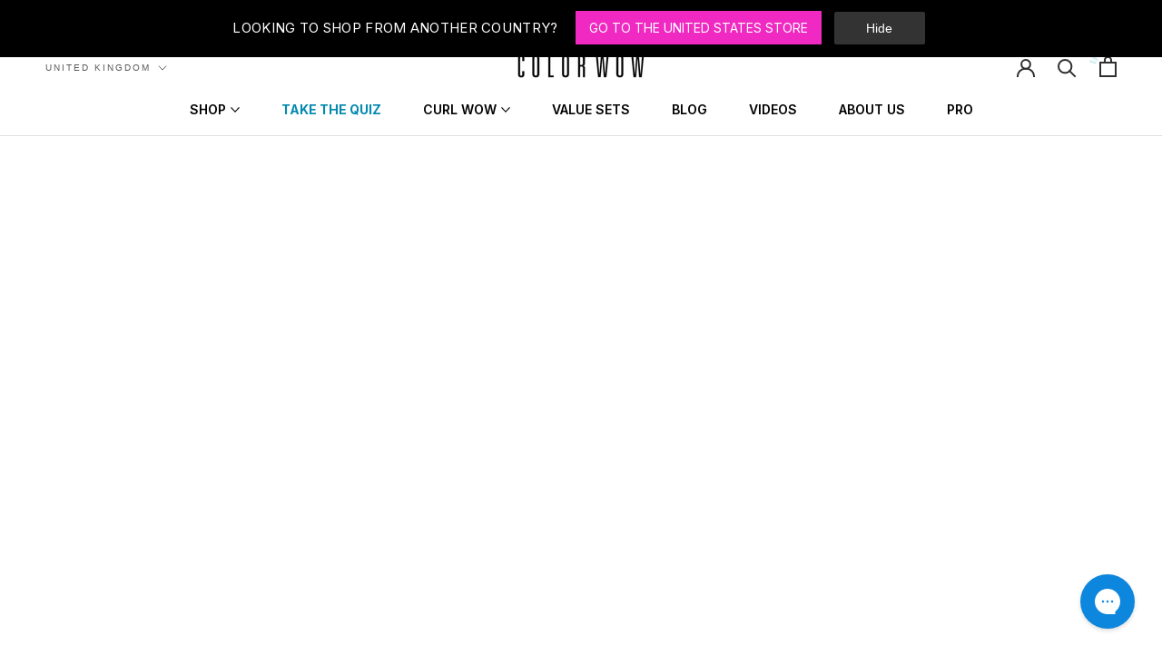

--- FILE ---
content_type: text/css
request_url: https://tags.srv.stackadapt.com/sa.css
body_size: -11
content:
:root {
    --sa-uid: '0-35870187-5604-5500-74b1-732204d23310';
}

--- FILE ---
content_type: application/javascript; charset=utf-8
request_url: https://s3.amazonaws.com/static.searchanise.com/preload_data.1i3Y5n4D8W.js
body_size: 9332
content:
window.Searchanise.preloadedSuggestions=['dream coat','dream filter','shampoo and conditioner','raise the root','dream cocktail','money mist','carb cocktail','root cover up','dry shampoo','pop and lock','kale cocktail','colour wow shampoo','hair spray','heat protection','style on steroids color-safe texturizing spray','one minute transformation styling cream','color security conditioner','bombshell volumizer','travel sizes','style on steroids spray','texture spray','shine spray','money masque','colour security conditioner','xtra large bombshell volumisers','curly hair','dream cocktail carb infused','pop and lock high gloss','colour wow','travel size','coconut cocktail','anti frizz','extra mist-ical shine spray','leave in conditioner','dream coat for curly hair','color wow raise the root spray','purple shampoo','colour security shampoo','raise the root thicken and lift hair spray','dream filter hard water hair detox','cocktail kale-infused','extra large bombshell volumizer','dream coat supernatural spray','hair brush','leave in treatment','extra strength dream coat','money mask','one minute transformation','travel kit','volume styling','speed dry blow-dry','money mist spray','dream cocktail kale-infused','coconut cocktail leave in treatment','color security shampoo','carb infused dream cocktail','style on steroids','hair mask','volume fine hair','blonde hair','xtra large bombshell','color wow dream coat','hair mousse','purple toning and styling foam','wow hairspray','hair serum','speed dry','pop & lock high gloss finish','dream coat anti frizz treatment','dreamcoat supernatural spray','texturizing spray','greasy hair shampoo','blow dry spray','hair thickening products','youth juice','dream cocktail kale infused leave in treatment','gift sets','wow mousse','curl wow','xtra large','grey hair products','style on steriods','root touch up','wow dry shampoo','uv protection for hair','dream cocktail coconut-infused','pop and lock serum','color wow shampoo & conditioner travel size','hair oil','extra large','leave in','sun protection for hair','root lift','purple foam','colour security','pre shampoo mineral','fine hair','xtra large bombshell volumizer','instant frizz fix','split ends','blonde hair shampoo','cult favorite firm flexible hairspray','blow dry','wow travel','sulphate-free shampoo','paddle brush','root cover','extra shine spray','color wow dream filter','grey hair','heat protectant','volume spray','colour wow dream coat','styling cream','heat protection spray','heat protect','color wow','dream coat curly','anti humidity','wavy hair','brassy blonde','big hair rollers','one minute','brassy hair','dream coat extra strength','shampoo for greasy hair','dry texture spray','carb infused','travel sets','mini products','wow carb cocktail','pre shampoo','big hair bundle','hair rollers','uv protection','insta wow','texas hold em wow','dreamcoat curly','chris appleton','color wow root cover up','dream clean','dream cocktails','dream clean duo','color wow texture spray','root lift spray','wow serum','hair colour powder','color wow style on steroids','blow dry brush','color security','colour touch up','hair growth','sulphate free shampoo','mist-ical shine','glass hair','seals split ends','clarifying shampoo','shook mix and fix bundling spray 295ml','leave in thickening treatment','volume massive','sun protection','anti humidity spray','flo etry','scalp treatments','sulphate free','colour control','speed dry blow dry spray','travel kits','silver shampoo','curl shook','shampoo for grey hair','styling mousse','heat spray','greasy hair','hair breakage','chris appleton color wow money masque','root cover up powder','hair colour','colour wow conditioner','dream filter for picture-perfect colour','styling foam','carb cocktail fine hair','shampoo for fine hair','thin hair','travel set','hair dye','colour control purple toning foam','xl bombshell volumizer','breakage kale infused','colour shampoo','color wow pop & lock','the kale cocktail','hair mouse','insta wow dry shampoo','colour security shampoo and conditioner','hair loss','products for curly hair','coconut-infused leave-in','dreaming advanced repair','hard water','1 minute transformation styling cream','wow for brassy','all products','hair extension products','air dry','gift set','serum oil','quick blow-dry','wavy frizzy hair','sulphate free conditioner','dream coat curly hair','floetry curly','dreamcoat extreme','hair extensions','security shampoo','raise the roots','hair thickening','pop lock','dream coat spray','dream coat supernatural','pop & lock','extra strength','damaged hair','waterproof hair products','hair styling mouse','colour wow conditioning','blonde root colour cover','texturising spray','hard water detox','dream smooth','wow gift sets','raise the root thicken and lift spray','velcro rollers','split ends serum','colour shampoo and conditioner','color wow money masque','big hair','root spray','hair on steroids','hair straightening','instant long lasting volume','heat protector','shampoo for oily hair','curl cream','colour wow extra large','kale infused','mineral remove','color wow brush','style on','big bombshell bundle','dream cost','wow hair oil','wavy hair products','smooth hair','dreamcoat extra','wow shampoo','shook curl','blonde toner','supernatural spray','super natural spray','travel size products','super size','flexible hairspray','hair comb','touch up','pre shampoo colour wow','sectioning clips','pop and lock travel','quick dry','dream coat travel size','volume mousse','hair masque','dry hair','hooked shampoo','air dry products','color wow extra shine spray','frizz fix','cover up','colour wow volumiser','hair brushes','texas hold em','anti frizz spray','carb infused thickening','cult favorite','conditioner for dry hair','style on steroids texturising spray','hair detox','for hair loss','sun protectant','smooth flyaways','colour wow money mist','colour wow root cover up','hair powder','finishing spray','colour filter','dream smooth travel kit','dry shampoo volume','xl bombshell','wow mouse','one-minute transformation','dream clean shampoo','hair protection spray','heat spray heat protection','thick hair','cocktail coconut-infused','mineral remover','free gift','detangler won','sulphate free shampoo and conditioner','wow purple moose','coloured hair','hair on steroids spray','kale-infused leave-in','humidity-blocking technology','leave in conditioner spray','hairspray offers','wow dream coat','beat the grease','color security conditioner fine to normal','wow for curls','wow moose','frizzy hair','dream coat extra','one minute transformation travel','dream filter pre shampoo','dry scalp','pop n lock','bleached hair','dream cocktail coconut infused','grey colorwowhairuk','oily hair','root touch up color','color wow dream coat supernatural spray','colour conditioner','wow bundle','sulfate free shampoo','dream coat anti-frizz','hair clips','color wow dream coat for curly hair','one minute transformation cream','high gloss','colour protect','bombshell volumiser','volume shampoo','hair mask for damaged','toning foam','extra large bombshell','mystical shine spray','treatment for dry damaged hair','hair gloss','grey cover up','raise the roof','wide tooth comb','holiday sets','color roots','carb infused leave in thickening treatment','hair extensions shampoo','detangling dream','thickening shampoo','hard water hair detox','wow spray','root powder','steroid hair spray','uv protection for coloured hair','dream coat super natural spray','hair wrap','security conditioner','shampoo for coloured hair','supersize shampoo','dream cocktail kale-infused leave-in treatment','on steroids','thermal protection','large bombshell','blow out','speed dry spray','styling spray','curl spray','colour wow dream filter','color control','thinning hair','100% clean shampoo','dream filter travel','hair toner','keratin-like treatment','colour wow on steroids','money mist travel size','colour wow shampoo and conditioner','care cocktail','travel shampoo','self-grip rollers','color control blue toning foam','curl hold','color wow shampoo','travel conditioner','dream curl','power detangler','snag free','color wow xtra large bombshell volumiser','repair damaged hair','straight styles','one-minute transformation styling cream','colour wow carb cocktail','color control purple toning styling foam','style on steroids travel size','wow conditioner','rise the root','colour wow style on steroids','cocktail carb-infused','straight hair','fly away hair','wow cocktail','hair wax','straight hair heat','volume bundle','hair gel','wow colour','color wow color security shampoo and conditioner duo normal to thick hair','holiday hair','blue shampoo','colour root cover up','brassy tones','texas hold big hold hairspray','style on steriods hair spray','hair sprays','best products for dry hair','red hair','instant lightweight volume','colour protection','wow extra large','raise the','kale infused leave in treatment','purple toning','colour wow greasy hair shampoo','wow dream cocktail','color wow pop & lock high gloss finish','colour wow money mask','anti breakage','hairspray hold','styling wax','1 minute transformation','wow travel sizes','holiday hair care','mist-ical shine spray','dream coat anti frizz','setting spray','super size shampoo','anti brass','root colour','heat protector spray','style in steroids','hair color','styling moose','shampoo for thin hair','xtra large volumizer','money shampoo','best glass hair duo','dream coat travel','root touch up powder','dream coat curl','dream cocktail carb-infused leave-in treatment','wow root lift','dry shampoo spray','oily hair shampoo','wow color','dream coat 500 ml','frizz control','major volume','style on steroid','black shampoo','microfibre hair towel','quick dry spray','dream cocktail kale','colour pop','instant volume','wow mini','clarifying shampoo for hair','long lasting volume','hair mask hydration','wow curl','size cult favorite hairspray','scalp treatment','x large volumiser','wow humidity hair','colour wow hair colour','xl volumizer','travel size dream coat','shampoo fine hair','shampoo for blonde hair','yellow hair','hold spray','value sets','money candle','curly hair products','raise root','hair repair','colour mist','extra shine','colour wow pop n lock','dream cocktail coconut-infused leave-in treatment','pre wash','blow-dry spray','blonde shampoo','10 in one','colour wow texture spray','sulfate free','transformation cream','wow volume','wow money','crisis kit for blonde hair','shampoo pump','hair cocktail','dark blonde root cover','style steroids','curl shampoo','coconut infused leave in treatment','for bleached hair','fine thin hair','sun products','hair shine','beat the grease bundle','travel bag','colour roots','spray wax','extra mist-ical','dream big','wow mascaras','hydration restores','shook mix fix bundling spray','hair spray colour wow','wow kale cocktail','curl flo-etry','this is how we roll hair rollers','colour wow cocktail','conditioner frizzy','wow extra strength dream coat','flat to big hair','travel size shampoo','products for grey hair','fast dry','style and steroids','hair serum oil','carb cocktail thickener','thicker fuller higher travel kit','smoothing serum','blue mousse','shampoo and conditioner for thick hair','trial size','color wow conditioner','pre mineral','colour wow dream cocktail kale','wow products','silicone free','heat defence spray','wow dreamcoat','smooth paddle hair brush','frizz free','air dry leave in','big volume','dreaming mask','white hair','de frizz','coco motion lubricating conditioner','raise the root travel size','new hair growth','large shampoo','fly aways','shiny hair','grey cover','shampoo for grey','shampoo for platinum blond','easy detangling','pop and lock high gloss finish','cult favorite hairspray size','texas hold','money most','dry hair shampoo','heat protectant products','wow hair spray','color wow one minute transformation','fragrance free','colour wow spray','firm and flexible hairspray','lit kit','money magic','color wow leave in conditioner','speed blow dry spray','split end','dream coar','curl conditioner','volume shampoo and conditioner','colour wow dream cocktail','colour powder','deep conditioner','money hair mask','dream smooth kit','hair oil serum','heat protection for fine hair','kale leave in treatment','dream cocktail coconut','uv spray','products extensions','blow dry cream','volume mouse','dream kale cocktail','water protection','wow hair products','coloured hair shampoo','coco motion','chris appleton money masque','wow dream filter','lift the root','extra large volumiser','hair treatments','travel shampoo and conditioner','hair volume spray','travel size conditioner','hair touch up','dream cocktail travel size','dream clean travel kit','raise the root spray','50ml products','hair growth products','dreamcoat for curly hair','volume and texture spray','salt spray','heat safe texture spray','colour wow volumising','wow shine spray','dry frizzy hair','dream shine','mens hair products','purple mousse','hair mist','big bombshell','hair mousse for volume','volume hair spray','wet hair','color wow xtra large bombshell volumizer','color wow extra large','thicker fuller higher','hair treatment','x large','shampoo conditioner','blowout spray','pop lock frizz control','straightening spray','colour cocktail','large shampoo and conditioner','curl types','best sellers','money spray','hair moose','extra dream coat','dream coat travel sets','fixing spray','drying spray','pop and lock travel size','wow shampoo and conditioner to prevent hair loss','dreamcoat extra strength','best anti-frizz','wow colour security shampoo','wax stick','lock and pop','picture-perfect colour','color wow travel','hair care','hair thickener','money magic bundle','razor root spray','raise the roots spray','travel products','flyaway hair','hair products','extra strength dream','hair dyes','root thicken','curl serum','color shampoo','keratin spray','shampoo and condition kit','hair styling','wow heat protect','no yellow','money mask travel size','green filter','detox shampoo','bombshell bundle','styling gel','bond repair','flat hair volumizer','colour control foam','light brown root cover','big party hair kit','shampoo & conditioner','steroids texturizing spray','gloss spray','dream cocktail leave in treatment','colour protect shampoo','extreme dream coat','color mouse','colour wow travel','wow extra','style memory spray','viral volumisers kit','hydrate protect and shine','texture spray steroids','all color wow products','moisture lock','color security shampoo 946ml','colour wow raise the root','dream coat for curly','colour spray','hold hairspray','steroid spray','color wow color security shampoo','20% off_tag','curl wow flo etry','black hair dye','hair volume','styling steroids','mirror shine','colour wow kale cocktail','conditioner for fine hair','dream curls','color wow extra strength dream coat','heat protect spray','dream coat anti-frizz treatment','wow hair','colour wow extra large bombshell','argan oil','volume kit','purple toning foam','root boost','round hair brushes','wow style on steroids','dream cocktail kale infused travel','toner mouse','platinum root cover up','dream cot','microfibre head wrap','dream carb cocktail','mini dream coat','dreaming hair mask','hair types','for hair','color wow curly dream','colour wow money','wow on steroids','style on steroids texturizing spray','coconut infused','get a grip','root cover up dark brown','shampoo for hair','wow comb','colour wow dream coat spray','wow dry scalp','dreamcoat travel size','colour security conditioner for normal to thick hair','hair cover up','kale infused cocktail','wow hair serum','this is how we roll','spray on steroids','shampoo greasy hair','dream bundle','colour wow colour conditioner','faster drying','dream ciat','color wow money mist','gray hair','hair thickening shampoos','coconut infused cocktail','dry thermal protectant','products for blonde','white hair shampoo','dream filter shampoo','that’s a wrap hair kit','beach hair','color wow steroids','carb cocktails','one minute transformation frizz','colour wow travel sizes','dreamcoat anti frizz spray','thicken and lift spray','hair conditioners','style of steroids','colour security shampoo fine hair','dream cocktail carb-infused','colorwow dream coat','colour wow powder','wow dream coat 50 ml','dream spray','purple mouse','dream clean duo shampoo & conditioner','shampoo for bleached hair','volume spray wow','straightening products','color wow dream cocktail carb-infused','slay anti-frizz 2025 kit','travel hair spray','spray shine','christmas gifts','color wow dream coat supernatural spray 50 ml','style on steroids travel','cruelty free','dream cocktail kale infused','memory spray','texturising spray on steroids','control foam','anti frizz shampoo','shampoo for thick hair','money wow','steriod spray','dream hair','shine mist','clean shampoo','dream coat frizz glass','extra volume mousse','glossy hair','colour wow curl','color wow curl','silver wow','hair protection','travel hairspray','pop and lovk','hair shine spray','carb infused leave in treatment','curl dream coat','styling products','fine hair shampoo','root lifter','pop lock high gloss','starter kit','enhancing spray','shampoo and','travel dream coat supernatural spray','hair shine wow','colour wow shine spray','dream coat blow dry','coco motion conditioner','leave in conditioner for fine hair','alcohol free','dry ends','hair mousse for hair','color wow dream cocktail kale infused','wow powder','puffer bag','wow raise the root','dream filter mineral remover','shampoo for hair extensions','colour wow security shampoo conditioner','wow colour spray','colour cover up','colour security conditioner fine hair','kelp cocktails','hair on steriods','speed blow dry','colour wow dream','extra mystical shine spray','dreaming repair','for blond hair','wow bombshell','shampoo for curly hair','one min','epic volume bundle','highlighted hair','dream coa','colour wow dreamcoat','flat fine hair','shampoo for','color wow carb cocktail','color wow glass hair kit','weightless volume','dry spray','broken hair','flo-etry vital natural curly hair serum','wow dark brown root cover up','colour mousse','hair bundle','how to','travel dream coat','finishing products','wow anti frizz','body wow','colour wow mousse','shampoo for thinning hair','hair sectioning clips','hair cream','wow frizz','hydrating shampoo','humidity spray','cult favourite flexible hairspray','long lasting blow dry bundle','beat the grease shampoo','leave-in treatment','blonde shampoo and conditioner','silver hair','hair towel','style and texture spray','sample size','wow foam','wow bombshell volumisers','wow coconut cocktail','wow dream','pop and lock frizz control','wow blow dry','leave in thickening','hair drying','hold curls','dream coat anti humidity','curl hold spray','color wow dry shampoo','volume hair','volume plus','cleansing shampoo','hair treatment for hair','shampoo and conditioner for fine hair','dream filter travel size','travel pop & lock high gloss finish','no frizz','colour root','healthy hair','fine hair products','smooth and shiny vips kit','paddle hair brush','heat protectants','hair extension shampoo','build up','leave in spray','heat protection heat protects','colour wow security shampoo','shampoo for frizzy hair','limited edition color security shampoo','beach wavy','moisture shampoos','style on steroid spray','lift spray','dream smooth travel','advanced dry shampoo','anti shedding','color wow hairspray','de tangle','silky hair','thickening spray','dream duo','pump up','dream oat','cover grey hair','shampoo for dry hair','root colour wow','colour wow curly','money mist travel','colour wow extra','dream wow','chlorine protectant','holiday kit','hair bonding','cult favourite','dream mist','heat defence','carb infused thickening treatment','blond shampoo','volume duo','normal to thick','xl volume wow','frizz cream','hair thicker','faster drying time','wow curly hair','colour mask','colour corrective','extra volume','colour wow filter','wow color root up','xtra large bomb shell','for curls','red hair root cover up','dream coat mini','quick blow dry','curl wow hooked 100% clean shampoo','dreamcoat curly hair','hair sets','summer hair','wow colour pop','perfect smooth duo','floetry serum','dream filter treatment','wow shine','fine to normal shampoo','wow extra strength','anti frizz treatment','wow brush','scalp health','create volume','frizz spray','cocktail carb','perfect smooth','value kits','curly hair shampoo','best anti-frizz curl styling set','root cover up blonde','dream cocktail leave in','purple toning foam shampoo','smooth party hair kit','colour wow extra large volume','supersize conditioner','dream cocktails coconut-infused','wow volume bombshell','cocktail kale','condition er for color hair','dream colour wow','wow defrizz','colour wow hair spray','color wow shampoo & conditioner','curly hair spray','products for hair','temporary colour','root volume','color wow dream cocktail','root concealer','hair conditioner','color wow cocktail','color filter','for grey hair','for curly hair','in all','dream coat & shampoo','volume and hold spray','wow hair loss','shampoo 946ml','colour wow leave in treatment','round brush','high-gloss finish','travel size style on steroids','hair wash bundle','hair repair treatments','colour wow dry shampoo','travel size hair spray','grey hair shampoo','free trial size','wow xtra large','colour wow dream filter pre shampoo','wow travel size','volumising vips kit','color security conditioner for fine to normal hair','colour wow serum','colour wow moisture','curling hair','travel size shampoo and conditioner','colour wow hair','water coat','travel size bombshell','grease bundle','dreamcoat spray','wow for curly hair','hair extension','conditioner for thick hair','root cover up medium brown','pre shampoo mineral remover','mistical shine','static hair','snag free detangler curl pre-shampoo','dream antifrizz','wow styling cream','colour wow pop and lock','mens hair','yellow on hair','color wow on steroids','wow sets','color wow spray','coarse hair','carbs volume','leave in hair thickener','wow money mist','gloss finish','sun protection for color','heat protection spray for flat iron','crisis kit','viral texture spray','wow mask','new products','travel conditioners','gel for curly hair','style and steroids spray','dull hair','speedy dry','viral superstar travel kit','colour safe','coconut leave in','transformation styling cream','curly wow','hair volume mouse','extra mist','heat protects','scalp oil','vital natural serum','speed blow-dry','shampoo thick hair','for blonde','travel wow','refresh hair','for breakage','shampoos and conditioners','for fine hair','toning shampoo','extra strength dreamcoat','mineral shampoo','root up','color wow kale cocktail','toning mousse','kale dream cocktail','insta-wow advanced dry shampoo','detangling spray','dream coat travel 50 ml','log in','shampoo duo','for dry ends','super size conditioner','cream cocktail','travel bundle','that’s a wrap','anti frizz serum','dream coconut cocktail','dream filter for picture-perfect','dream coat shampoo','colour foam','wow colour powder','thicken shampoo','travel pouch','purple shampoo for blonde hair','free shampoo','raise the root thicken lift spray','style on steroids texture spray','curl enhancing','hairspray on styling','color wow dreamcoat','prep spray','de de','dream mask','summer hair protection','limited edition','dream coat curls','curl hooked','firm hold','wow hair colour spray','dry shampo','color wow raise the root','color conditioner','hair thinning','wow cream','leave in conditioner colour','gray colour','colorwow shampoo','dream coat extreme','the root','travel size raise the root','wide-tooth comb','curl wow shook','flat hair','on the spot frizz fix','keratin-like treatment for','mistical shine spray','sale products','leave in strengthening','air dry frizz-free','money shampoo-and-conditioner','shampoo oily hair','shine bundle','wow mist','color wow carb-infused','instant frizz','dream cocktail carb','wow bundles','hair mascara','heat styling spray','pop and lock spray','wow root lift spray','volume set','frizz ease','dry texture','curl set','dream cocktails kale-infused','anti frizz cream','wow root','shampoo for bleached','cult hairspray','waterproof your','rise that root','wow volumisers','thickening shampoo and conditioner','money kit','dream cocktail infused','shook spray','wow money masque','wow color wow','black friday','wow kale','grip hair sectioning clips','dream coat extra strength curly hair','grease shampoo','for blonde hair','pop and','wow cover up','body volumiser','dream shine kit','colour restore','cover grey','shine serum','toner shampoo','shampoo dry hair','carb-infused leave-in','medium brown','optimal scalp treatment','shampoo and conditioner for greasy hair','frizz free hair','co ditioner','styling on steroids','shampoo for extensions','dream duo shampoo and conditioner','for greasy hair','gray cover up','dry hair serum','raid the root','colour hair','coconut dream cocktail','dream colour','hair growth oil','hair clip','colour wow mist','x large bombshell travel','dream shampoo','dry shsmpoo','colour cover','volume products','dream coat supersize','colour wow treatment','hair roller','hair type','colour wow pop','shampoo and conditioner sets','blonde conditioner','style cream','dream coat anti humidity hair spray','rais the root','frizz shampoo','humid frizz','colour conditioner conditioner','wavy hair shampoo','xtra large bombshell volumiser','keep hair curl in','greasy hair conditioner','dream coat curly travel kit','sulphate free products','viral superstars','cream coat','for frizzy hair','money masque travel size','shampoo set','hair strengthen','christmas hair kit','color control toning','root color wow powder','dry frizzy ends','growth serum','hair cover','yellow tones','colour wow bombshell','hair dry','special offer','mirror-like shine','shampoo for greasy fine hair','curly dream coat','large of shampoo','color wow extra strength','protection spray','colour wow masque','color wow root','pre wash shampoo','youth serum','straw-like hair','coconut leave in treatment','curl bundle','anti static','high gloss finish','clean hair bundle','mini travel','colour wow extra shine spray','pump for conditioner','colour wow blonde hair','shampoo sets','curly shampoo','travel size conditioner for hair','dreamcoat anti frizz','style memory','volume bundles','color wow speed dry blow dry spray','thickening treatment','dream cocktail leave in thickening','waterproof frizz-free glass hair','colour wow speed dry blow dry','hair root cover','shampoo and conditioner red hair','travel size money mist','dream filter for picture perfect colour','thats a wrap hair wash kit','damaged hair heat protectant','dream kale','conditioning mask','color pop','high shine','grey hair cover','volumiser spray','shampoo for brassy hair','free travel size','dream coat frizz','color dyes','hair stick','dream cost supernatural','root volumisers','wow hair mask','heat activated','money mis','style spray','extra large volumizer travel','money conditioner','curl repair spray','beach bag','dreaming advanced repair and resurfacing treatment','no residue shampoo','magic money','xtra large volumiser','hair loss shampoo','free gifts','styling mouse','colour wow mask','hair foam','dream carb-infused','anti break','perfect curls','color infused kale leave in treatment','bed head','colour mouse','heat treatment','shampoo coloured hair','wow lift the roots','curl gel','wow curls','color wow blue foam','dry straw-like','thicker hair','party hair','frizz serum','colour wow root','razor root','picture perfect colour','powder root','dream cost curly hair','clean curl shampoo','large dream coat','color touch up','tangled hair','volumizers for hair','best vacay hair ever travel kit','slick back','colour remover','hair heat protection','colour masque','colour wow for curly hair','shampoo travel size','best vacay','hair texture','no heat','kale treatment','fly away','stop frizz','dry heat protectant','black root cover up','travel size serum','hair kits','color wow volumisers','travel colour wow','color wow shine spray travel sizes','bombshell volume','instant lightweight','color control foam','pre-shampoo detangler','wash day faves','colour travel','anti friz','blonde hair products','wow big hair','extra large shampoo','colour wow supernatural spray','wax spray','100% clean root-locking','perfect curls starter','travel size hairspray','dry hair treatment','curl travel','wow carb-infused','quick frizz fix travel kit','speed dry blow-dry spray','hair shampoo','travel dry shampoo','blond hair','colour wow security conditioner','anti frizz kit','travel size dry shampoo','colour protect shampoo and conditioning','heat damage','root crayons','hair make up','heat styling protection','color wow curly dream coat','extra mist-ical shine','color wow dream cocktail carb infused','color wow extra mist-ical shine spray','shampoo for damaged hair','travel minis','volume travel','conditioner for coloured hair','hair smoothing','hair spray travel size','hair kit','colour carb cocktail','that\'s a wrap hair wash bundle','color mist','brittle hair','wow colour security conditioner','large bombshell volumizer','on the money','colour lock','large conditioner','one-minute transformation non-greasy cream instantly smooths depuffs defrizzes','shampoo for colour hair','wow curly','colour wow hairspray','wow touch up','curly set','shampoo for dry damaged frizzy hair','best glass duo','shook mix fix bundling curly hair spray','dream coat antifrizz','fine to normal','volume on steroids','colour carb','one minute styling cream','colour wow kale','color wow security shampoo','shampoo for normal hair','raise the thicken','travel money mist','all hair products','dreaming advanced','sun protector','trial kits','2b curly','dream smooth brush','strengthens brittle','color security conditioner for thick hair 946ml','wow gloss spray','instant light weight volume','conditioner for extensions','color root cover up','hair treatment for dry damaged frizzy hair','deli ery','wow duo','leave in cocktail','hair wow','ash color','travel conditioner thick hair','shampoo thin hair','leave in treatments','wow leave in treatment','shampoo for blonde','dream coat wow','hair hold','wow dream cocktail coconut-infused','spray volume','seals split','fine wavy hair','dry wax','color wow bombshell volumizer','dream coat for','bouncy hair','colour stays','colour wow travel size','for hair extensions','dream filter pre-shampoo','for grey','blow dry bundle','dream coat super','blonde spray','color wow color security conditioner','heat protector dream coat','dream team','mini shampoo','colour wow dream coat anti-frizz','styling fine hair','wow transformation cream','leave in thickener','colour stick','colour wow volume','bundle set','travel size dream coat for curly hair','kale cocktail travel size','hair on','serum ultra-light','dream supernatural spray','carb-infused leave-in thickening treatment','youth juice collagen scalp treatment','dream big travel','instant dry shampoo','perfect curls starter kit','dreaming hair','texas hold em big hold hairspray','salon steroid','colour wow steroids','shampoo and conditioner duos','color wow hair cream','free hair','color protect','hair volumisers','wow pre shampoo','colour dream coat','color wow pop','dream filter for picture-perfect color','colour money','colour wow sets','snag-free detangler','shampoo for grey haircare','thats a wrap','wow filter','moisture serums','dream cream','dream cockta','volumising shampoo','frizz and flyaway','raise root thicken lift spray','wow colour on steroids','microfiber head wrap','leave in coconut-infused','extra mist shine spray','kale infused dream cocktail','lavender-tinted foam','products for fine hair','fine hair conditioner','hair extensions products','extra large foam','root cover up spray','wow pop and lock','styling mousse or','thicken and lift','style steroid','travel style on steroids','large sizes','shampoo for blonde coloured hair','color security shampoo and conditioner','dark blonde','dream coat 500','sleeker results','thickening cream','colour wow duo','dream extra','removes minerals','colour wow set','avocado oil','curl type','mouse for coloured hair','heat damaged hair products','coconut shampoo','raise the root travel','get in style','curl shampoo and conditioner','water proof spray','dream dilter','colour safe texturizing spray','curly spray','hair straight','thickening conditioner','hair straightening protectants','colour wow xtra large bombshell volume','color wow dream cocktail coconut','smoothing styling','for color','color wow mini','dry shampoo travel size','crisis kit for blonde hair maintenance','dream coat curly hair travel','hair colorwowhairus','travel so','color wow pop lock high gloss finish','detangler comb','styling brush','thickening products','curly bundle','dark brown','dream cock','bold volume','thin hair products','curl products','wow pop and lock serum','heat protectant spray','curl hair','colour wow bundle','platinum shampoo','mineral detox','top coat','quick fix','for frizz','repair hair','xtra large bombshell volumizer travel size','live in','deep clean','full size shampoo','dream cocktail breakage','hair protect','instant volume spray','wow gift set','extra wow','coconut dream','travel size gift sets','products for thin hair','conditioner fine hair','hair frizz','dream coat for curls','money travel size','wow volumiser spray','for frizz-free','dream coat anti humidity spray','colour wow heat spray','control purple','colour security shampoo fine to normal','shampoo thick','dream cocktails kale infused treatment','hair wash kit','color wow curly duo','raise the root thicken & lift spray','color wow bundle','pop and gloss','heat damaged','styling or cream for','beach treatment','swim shampoo','trial size sample','curl definition','for straight hair','colour wow one min','silver puffer','raise the roo','anti-humidity hair','color wow kale-infused dream cocktail','style on ster','wow light brown','hair conditions','hooked conditioner','shook mix','dream coconut','hair heat protectant','colour damaged hair','colour dyes','conditioner spray','frizz treatment','travel size colour wow','hair growth serum','hair product','conditioner for greasy hair','style on steroids travel size uk','volume moose','100% clean sulphate-free shampoo','curly travel','hair filter','wet lock','cult favorite hairspray','colour grey','clean duo','spray conditioner','volume texture spray','best product for','shampoo travel','dream curly','pre wash products','grey root cover up','blow drying','curly hair serum','waterproof spray','get in','dream filter pre-shampoo mineral remover','shampoo fine','dry scalp shampoo','wow travel kit','curl brush','money travel','normal hair','travel size texture spray','toner for brassy yellow','dream travel kit','colour purple','color wow money','non sulphate shampoo','one minute cream','colour gloss','shine and smooth','beat the grease shampoo and conditioner','thinning hair products','white and grey hair','wow minis','hair care sets','hair drying spray','blow dry mousse','travel size one minute transformation','travel sun','kale leave in','colour wow root cover','dream carb','color wow extra','smooth and shiny','colour dream filter','colour wow extra strength','curl comb','dream coat anti-humidity hair spray','flo-etry vital natural serum','spray volumisers','mousse for hair','shampoo frizzy hair','root cover up platinum','scalp irritation','serum oils','root volume spray','light weight volume','dream coat colour wow','dream coat strength','neutralises yellow','colour wow mouse','bomb shell','purple toner','dream coat super size','curl styling','shampoo volume','curl travel size','root powder concealer','wow set','color wow hair brush','the money mist','best for humidity','wow dream coat extra strength','heat protection serum','color wow security','for curly','thick hair shampoo','frizz free spray','wow one minute transformation','viral travel','dream coat conditioner','color wow one-minute transformation','anti frizz conditioner','colour wow security','color wow dream','dreamcoat curl','style texture spray','clarifying color','carb-infused leave-in thickening','humidity hair spray','travel size pop and lock','color mousse','travel dreamcoat','root colour spray','money masque travel','wow bombshell volumizer','water proof','cw400 free','glossing serum','travel spray','colour security bundle','heat protection cream','shampoo and conditioner set','coarsen texture','wow xl','color dry shampoo','sulfate free conditioner','fine shampoo','travel size sets','root raise','hair straightening products','use on dry hair','red hair products','salon size shampoo','hair set','to blonde haircare','co wash','hair grips','dream coat 50 ml','shampoo for blond hair','extra mistical shine spray','in all star','travel size products for purchase','shook fix spray','slay antifrizz','colour wow shook','mini sets','curly conditioner','colour control blue foam toning','cocktail coconut','curl kits','travel size shine spray','colour wow dream coat curl','dream conditioner','wow speed dry','anti-frizz curl','hair steroids','colour wow style on steroids spray','colour wow shine','thickening shampoos','shampoo for fine coloured hair','mist shine','foam shampoo','greasy hair fix','money mist shampoo','wow large','color wow pop & lock high gloss','raise the root thicken','pre treatments','after blow-dry','leave in shampoo','best glass','volume foam','wow cocktails','wet hair lock','dream coat waterproof','color wow root cover','thin hair shampoo','for thin fine hair','shine spray travel','big bombshell volume','raise the root 50 ml','smooth kit','less breakage','wow purple mousse','colour wow coconut','style in','travel size bombshell volumizer','root thicken and lift','dream coconut infused','dream coat serum','pop a lock','color wow mask','wow thickening','product for hair','flow serum','style hold','mix and fix','dream fter','normal to thick hair','dream filter picture perfect colour','color wow bombshell','brown hair','styling steroid','to er','colour cocktail thickening','mini wow','extension care','fine frizz hair','blue foam','travel size wow','glass spray','protein hair','wow on steroids spray','wow carb','spray color','grey fine hair','purple foam shampoo','colour shampoo and conditioner sets','alcohol free products','salon steroids','hold em','hair shedding','pre wash blonde','blue toning','conditioner thin hair','3 in one','colour repair','head wrap','grease hair','natural serum','epic volume','detangling comb','curl hold styling','stops frizz','large volumiser','colour removes','tones instantly','scalp massage','cleanse shampoo','thicker fuller','shampoo mini','colour products','no tangles comb','color wow color security shampoo & conditioner','quick drying','colour mist wow'];

--- FILE ---
content_type: text/plain; charset=utf-8
request_url: https://tags.srv.stackadapt.com/saq_pxl?uid=HsuAHks7sZBtfjtDsVTSZw&is_js=true&landing_url=https%3A%2F%2Fuk.colorwowhair.com%2Fblogs%2Fvideos%2Fdream-coat-extra-strength&t=Dream%20Coat%20Extra%20Strength%20-%20%40im.ayeshab%20%7C%20Color%20Wow%20%E2%80%93%20Color%20Wow%20UK&tip=L9dFIK28aOxFUSj6iuKw_Fw3Ygb9r5wlegQ-eBa8hBI&host=https%3A%2F%2Fuk.colorwowhair.com&sa_conv_data_email=&sa_conv_data_product_id=&l_src=&l_src_d=&u_src=&u_src_d=&shop=true&sa-user-id-v3=s%253AAQAKIKaRbLiqrFv8asFdxpcjeJL06YY-KGMjgd0ERRUCb6ijELcBGAQgz6LeywYwAToE_kXKCEIEuAchJQ.rkDOOKvXvqWsVmcvdxuAHoVFP2vfVfJiXe7rJLwroKY&sa-user-id-v2=s%253ANYcBh1YEVQB0sXMiBNIzEBJ0PTM.Z3eHCaUlW5Iz%252FY77qxqG9HP1EoaNQx9Fwjh8UbdEkGs&sa-user-id=s%253A0-35870187-5604-5500-74b1-732204d23310.ENUC%252BQdijfyLjtTEgaBTcRobz9Ivkp%252BpZbdnSpTIM5Q
body_size: 40
content:
{"conversion_tracker_uids":["qn9dhp6g1z5ks3ZgmNw6Bs"],"retargeting_tracker_uids":["AQYmXWEevyIQFyuwNLKRl1"],"lookalike_tracker_uids":null}

--- FILE ---
content_type: text/javascript
request_url: https://uk.colorwowhair.com/cdn/shop/t/97/assets/tolstoy-button.js?v=167534511457880050931767367846
body_size: -172
content:
const openQuickShopModal=product=>{console.log(product),product&&product.handle?fetch(`/products/${product.handle}.js`).then(response=>response.json()).then(productData=>{const firstVariant=productData.variants.find(variant=>variant.available);if(firstVariant){const formData={items:[{id:firstVariant.id,quantity:1}]};fetch("/cart/add.js",{method:"POST",headers:{"Content-Type":"application/json"},body:JSON.stringify(formData)}).then(response=>response.json()).then(data=>{console.log("Product added to cart:",data),window.SLIDECART_UPDATE(),window.SLIDECART_OPEN()}).catch(error=>{console.error("Error adding product to cart:",error)})}else console.error("No available variant found for product:",product.handle)}).catch(error=>{console.error("Error fetching product data:",error)}):console.error("Product handle is not available")},subscribeToQuickShopClick=()=>{window.tolstoyWidget.subscribe("tolstoy_spotlight_carousel_quick_shop_click",o=>{o.product&&o.product.handle?openQuickShopModal(o.product):console.error("Product handle is not available in the event")},{disableDefault:!0})};window.tolstoyWidget?subscribeToQuickShopClick():window.addEventListener("tolstoyWidgetReady",subscribeToQuickShopClick);
//# sourceMappingURL=/cdn/shop/t/97/assets/tolstoy-button.js.map?v=167534511457880050931767367846


--- FILE ---
content_type: text/javascript
request_url: https://uk.colorwowhair.com/cdn/shop/t/97/assets/custom.js?v=35720504596060506881767367846
body_size: -587
content:
document.addEventListener("DOMContentLoaded",function(){var currentTime=new Date,currentHours=currentTime.getHours();console.log("Current Hours: ",currentHours),currentHours<12?(document.querySelectorAll(".pm-content").forEach(function(el){el.style.display="none"}),document.querySelectorAll(".noon-content").forEach(function(el){el.style.display="none"}),document.querySelectorAll(".am-content").forEach(function(el){el.style.display="block"})):currentHours>=12&&currentHours<18?(document.querySelectorAll(".am-content").forEach(function(el){el.style.display="none"}),document.querySelectorAll(".pm-content").forEach(function(el){el.style.display="none"}),document.querySelectorAll(".noon-content").forEach(function(el){el.style.display="block"})):(document.querySelectorAll(".am-content").forEach(function(el){el.style.display="none"}),document.querySelectorAll(".noon-content").forEach(function(el){el.style.display="none"}),document.querySelectorAll(".pm-content").forEach(function(el){el.style.display="block"}))});
//# sourceMappingURL=/cdn/shop/t/97/assets/custom.js.map?v=35720504596060506881767367846


--- FILE ---
content_type: text/json
request_url: https://conf.config-security.com/model
body_size: 83
content:
{"title":"recommendation AI model (keras)","structure":"release_id=0x7b:5a:48:50:45:44:58:61:61:66:42:63:77:3d:42:21:32:47:62:26:7a:56:53:5a:7c:2a:5a:73:2c;keras;luc7d13k8qk6quzt3icfrcd3kfyf56kzu6kymgv7eo2zlkviiwedkmxbscuhx3lbpkxrrjug","weights":"../weights/7b5a4850.h5","biases":"../biases/7b5a4850.h5"}

--- FILE ---
content_type: application/javascript; charset=utf-8
request_url: https://s3.amazonaws.com/static.searchanise.com/templates.1i3Y5n4D8W.js
body_size: 2179
content:
Searchanise=window.Searchanise||{};Searchanise.templates={Platform:'shopify',StoreName:'Color Wow UK',AutocompleteLayout:'multicolumn_new',AutocompleteStyle:'ITEMS_MULTICOLUMN_LIGHT_NEW',AutocompleteShowAddToCart:'Y',AutocompleteShowProductCode:'N',AutocompleteShowMoreLink:'Y',AutocompleteIsMulticolumn:'Y',AutocompleteTemplate:'<div class="snize-ac-results-content"><div class="snize-results-html" style="cursor:auto;" id="snize-ac-results-html-container"></div><div class="snize-ac-results-columns"><div class="snize-ac-results-column"><ul class="snize-ac-results-list" id="snize-ac-items-container-1"></ul><ul class="snize-ac-results-list" id="snize-ac-items-container-2"></ul><ul class="snize-ac-results-list" id="snize-ac-items-container-3"></ul><ul class="snize-ac-results-list snize-view-all-container"></ul></div><div class="snize-ac-results-column"><ul class="snize-ac-results-multicolumn-list" id="snize-ac-items-container-4"></ul></div></div></div>',AutocompleteMobileTemplate:'<div class="snize-ac-results-content"><div class="snize-mobile-top-panel"><div class="snize-close-button"><button type="button" class="snize-close-button-arrow"></button></div><form action="#" style="margin: 0px"><div class="snize-search"><input id="snize-mobile-search-input" autocomplete="off" class="snize-input-style snize-mobile-input-style"></div><div class="snize-clear-button-container"><button type="button" class="snize-clear-button" style="visibility: hidden"></button></div></form></div><ul class="snize-ac-results-list" id="snize-ac-items-container-1"></ul><ul class="snize-ac-results-list" id="snize-ac-items-container-2"></ul><ul class="snize-ac-results-list" id="snize-ac-items-container-3"></ul><ul id="snize-ac-items-container-4"></ul><div class="snize-results-html" style="cursor:auto;" id="snize-ac-results-html-container"></div><div class="snize-close-area" id="snize-ac-close-area"></div></div>',AutocompleteItem:'<li class="snize-product ${product_classes}" data-original-product-id="${original_product_id}" id="snize-ac-product-${product_id}"><a aria-label="${autocomplete_aria_label}" href="${autocomplete_link}" class="snize-item" draggable="false"><div class="snize-thumbnail"><img src="${image_link}" class="snize-item-image ${additional_image_classes}" alt="${autocomplete_image_alt}"></div><span class="snize-title">${title}</span><span class="snize-description">${description}</span>${autocomplete_product_code_html}${autocomplete_product_attribute_html}${autocomplete_prices_html}${reviews_html}<div class="snize-labels-wrapper">${autocomplete_in_stock_status_html}${autocomplete_product_discount_label}${autocomplete_product_tag_label}${autocomplete_product_custom_label}</div><div class="snize-add-to-cart-container">${autocomplete_action_button_html}</div></a></li>',AutocompleteMobileItem:'<li class="snize-product ${product_classes}" data-original-product-id="${original_product_id}" id="snize-ac-product-${product_id}"><a aria-label="${autocomplete_aria_label}" href="${autocomplete_link}" class="snize-item"><div class="snize-thumbnail"><img src="${image_link}" class="snize-item-image ${additional_image_classes}" alt="${autocomplete_image_alt}"></div><div class="snize-product-info"><span class="snize-title">${title}</span><span class="snize-description">${description}</span>${autocomplete_product_code_html}${autocomplete_product_attribute_html}<div class="snize-ac-prices-container">${autocomplete_prices_html}</div><div class="snize-labels-wrapper">${autocomplete_in_stock_status_html}${autocomplete_product_discount_label}${autocomplete_product_tag_label}${autocomplete_product_custom_label}</div>${reviews_html}<div class="snize-add-to-cart-container">${autocomplete_action_button_html}</div></div></a></li>',ResultsShow:'Y',ResultsStyle:'RESULTS_BIG_PICTURES_NEW',ResultsShowActionButton:'add_to_cart',ResultsZeroPriceAction:'hide_zero_price',ResultsProductsPerRow:3,ShowBestsellingSorting:'Y',ShowDiscountSorting:'Y',CategorySortingRule:"searchanise",ShopifyCurrency:'GBP',ShopifyMarketsSupport:'Y',ShopifyLocales:{"en":{"locale":"en","name":"English","primary":true,"published":true}},ShopifyRegionCatalogs:{"GB":["15869509849"],"ZW":["606503129"],"ZM":["606503129"],"ZA":["606503129"],"YT":["606503129"],"YE":["606503129"],"XK":["606503129"],"WS":["606503129"],"WF":["606503129"],"VU":["606503129"],"VN":["606503129"],"VG":["606503129"],"VE":["606503129"],"VC":["606503129"],"VA":["606503129"],"UZ":["606503129"],"UY":["606503129"],"US":["606503129"],"UM":["606503129"],"UG":["606503129"],"UA":["606503129"],"TZ":["606503129"],"TW":["606503129"],"TV":["606503129"],"TT":["606503129"],"TR":["606503129"],"TO":["606503129"],"TN":["606503129"],"TM":["606503129"],"TL":["606503129"],"TK":["606503129"],"TJ":["606503129"],"TH":["606503129"],"TG":["606503129"],"TF":["606503129"],"TD":["606503129"],"TC":["606503129"],"TA":["606503129"],"SZ":["606503129"],"SX":["606503129"],"SV":["606503129"],"ST":["606503129"],"SS":["606503129"],"SR":["606503129"],"SO":["606503129"],"SN":["606503129"],"SM":["606503129"],"SL":["606503129"],"SK":["606503129"],"SJ":["606503129"],"SI":["606503129"],"SH":["606503129"],"SG":["606503129"],"SE":["606503129"],"SD":["606503129"],"SC":["606503129"],"SB":["606503129"],"SA":["606503129"],"RW":["606503129"],"RU":["606503129"],"RS":["606503129"],"RO":["606503129"],"RE":["606503129"],"QA":["606503129"],"PY":["606503129"],"PT":["606503129"],"PS":["606503129"],"PN":["606503129"],"PM":["606503129"],"PL":["606503129"],"PK":["606503129"],"PH":["606503129"],"PG":["606503129"],"PF":["606503129"],"PE":["606503129"],"PA":["606503129"],"OM":["606503129"],"NZ":["606503129"],"NU":["606503129"],"NR":["606503129"],"NP":["606503129"],"NO":["606503129"],"NL":["606503129"],"NI":["606503129"],"NG":["606503129"],"NF":["606503129"],"NE":["606503129"],"NC":["606503129"],"NA":["606503129"],"MZ":["606503129"],"MY":["606503129"],"MX":["606503129"],"MW":["606503129"],"MV":["606503129"],"MU":["606503129"],"MT":["606503129"],"MS":["606503129"],"MR":["606503129"],"MQ":["606503129"],"MO":["606503129"],"MN":["606503129"],"MM":["606503129"],"ML":["606503129"],"MK":["606503129"],"MG":["606503129"],"MF":["606503129"],"ME":["606503129"],"MD":["606503129"],"MC":["606503129"],"MA":["606503129"],"LY":["606503129"],"LV":["606503129"],"LU":["606503129"],"LT":["606503129"],"LS":["606503129"],"LR":["606503129"],"LK":["606503129"],"LI":["606503129"],"LC":["606503129"],"LB":["606503129"],"LA":["606503129"],"KZ":["606503129"],"KY":["606503129"],"KW":["606503129"],"KR":["606503129"],"KN":["606503129"],"KM":["606503129"],"KI":["606503129"],"KH":["606503129"],"KG":["606503129"],"KE":["606503129"],"JP":["606503129"],"JO":["606503129"],"JM":["606503129"],"JE":["606503129"],"IT":["606503129"],"IS":["606503129"],"IQ":["606503129"],"IO":["606503129"],"IN":["606503129"],"IM":["606503129"],"IL":["606503129"],"IE":["606503129"],"ID":["606503129"],"HU":["606503129"],"HT":["606503129"],"HR":["606503129"],"HN":["606503129"],"HK":["606503129"],"GY":["606503129"],"GW":["606503129"],"GT":["606503129"],"GS":["606503129"],"GR":["606503129"],"GQ":["606503129"],"GP":["606503129"],"GN":["606503129"],"GM":["606503129"],"GL":["606503129"],"GI":["606503129"],"GH":["606503129"],"GG":["606503129"],"GF":["606503129"],"GE":["606503129"],"GD":["606503129"],"GA":["606503129"],"FR":["606503129"],"FO":["606503129"],"FK":["606503129"],"FJ":["606503129"],"FI":["606503129"],"ET":["606503129"],"ES":["606503129"],"ER":["606503129"],"EH":["606503129"],"EG":["606503129"],"EE":["606503129"],"EC":["606503129"],"DZ":["606503129"],"DO":["606503129"],"DM":["606503129"],"DK":["606503129"],"DJ":["606503129"],"DE":["606503129"],"CZ":["606503129"],"CY":["606503129"],"CX":["606503129"],"CW":["606503129"],"CV":["606503129"],"CR":["606503129"],"CO":["606503129"],"CN":["606503129"],"CM":["606503129"],"CL":["606503129"],"CK":["606503129"],"CI":["606503129"],"CH":["606503129"],"CG":["606503129"],"CF":["606503129"],"CD":["606503129"],"CC":["606503129"],"CA":["606503129"],"BZ":["606503129"],"BY":["606503129"],"BW":["606503129"],"BT":["606503129"],"BS":["606503129"],"BR":["606503129"],"BQ":["606503129"],"BO":["606503129"],"BN":["606503129"],"BM":["606503129"],"BL":["606503129"],"BJ":["606503129"],"BI":["606503129"],"BH":["606503129"],"BG":["606503129"],"BF":["606503129"],"BE":["606503129"],"BD":["606503129"],"BB":["606503129"],"BA":["606503129"],"AZ":["606503129"],"AX":["606503129"],"AW":["606503129"],"AU":["606503129"],"AT":["606503129"],"AR":["606503129"],"AO":["606503129"],"AM":["606503129"],"AL":["606503129"],"AI":["606503129"],"AG":["606503129"],"AF":["606503129"],"AE":["606503129"],"AD":["606503129"],"AC":["606503129"]},Redirects:{"https:\/\/uk.colorwowhair.com\/collections\/value-kits":["discount","sale","offer","50% off","gift set","gift"],"https:\/\/uk.colorwowhair.com\/products\/color-control-foam-blonde":["color control blue toning foam"],"https:\/\/uk.colorwowhair.com\/pages\/christmas-hair-gifts":["christmas","xmas"],"https:\/\/uk.colorwowhair.com\/collections\/travel-sizes":["travel size","travel sizes","mini","minis","travel"],"https:\/\/uk.colorwowhair.com\/pages\/heat-protectants-hair":["heat protection","heat protectant"],"https:\/\/uk.colorwowhair.com\/pages\/subscribe-and-save":["subscribe","subscription","subscriptions"],"https:\/\/uk.colorwowhair.com\/collections\/black-friday-deal":["cyber","black friday"],"https:\/\/uk.colorwowhair.com\/collections\/vegan-friendly":["vegan"]},PriceFormatSymbol:'£',PriceFormatBefore:'£',ColorsCSS:'.snize-ac-results .snize-description { color: #9D9D9D; }div.snize-ac-results.snize-ac-results-mobile .snize-description { color: #9D9D9D; }.snize-ac-results span.snize-discounted-price { color: #C1C1C1; }.snize-ac-results .snize-attribute { color: #9D9D9D; }.snize-ac-results .snize-sku { color: #9D9D9D; }#snize-search-results-grid-mode span.snize-attribute { color: #888888; }#snize-search-results-list-mode span.snize-attribute { color: #888888; }#snize-search-results-grid-mode span.snize-sku { color: #888888; }#snize-search-results-list-mode span.snize-sku { color: #888888; }'}

--- FILE ---
content_type: application/javascript
request_url: https://cdn.bogos.io/Y29sb3J3b3ctdWsubXlzaG9waWZ5LmNvbQ==/freegifts_data_1769190315.min.js
body_size: 40489
content:
eval(function(p,a,c,k,e,d){e=function(c){return(c<a?'':e(parseInt(c/a)))+((c=c%a)>35?String.fromCharCode(c+29):c.toString(36))};if(!''.replace(/^/,String)){while(c--){d[e(c)]=k[c]||e(c)}k=[function(e){return d[e]}];e=function(){return'\\w+'};c=1};while(c--){if(k[c]){p=p.replace(new RegExp('\\b'+e(c)+'\\b','g'),k[c])}}return p}('qV.qU={"hK":[{"id":g2,"N":M,"f":h,"2I":"W-qT *1z 8L 9i h2 h1 9A 1Q 2N*","2H":h,"2G":h,"2d":h,"2F":"3R-8S-qS:40:p.1s","2E":"3R-8S-qR:p:p.1s","2D":h,"2C":{"1E":{"E":"Q","1t":m},"2B":[],"2A":o,"2z":"1p","2y":o,"1p":1,"2x":[{"1x":[hp],"n":bt}]},"2w":{"E":"A","S":o},"2v":{"3E":"qQ","3D":{"3C":"9s","3B":[]}},"2u":1,"2t":o,"E":"1G","2s":0,"2r":h,"2q":{"2p":h},"2o":[{"f":"\\H\\G 1z aZ 9i (\\fz 9y) (m% Y)","J":"bv-bu-7q","I":"bv-bu-7q-U","u":"e:\\/\\/d.6.c\\/s\\/3\\/1\\/b\\/9\\/8\\/3\\/8w-e2-e1-e0-dZ-dY.g?v=dX","n":dW,"r":bt,"X":[{"id":g1,"1k":g0,"r":bt,"1j":hp,"n":dW,"1i":jw,"1h":"3w 3v","1g":10,"1f":h,"1e":m,"1d":"Q","k":0,"u":"e:\\/\\/d.6.c\\/s\\/3\\/1\\/b\\/9\\/8\\/3\\/8w-e2-e1-e0-dZ-dY.g?v=dX","1c":{"O":g2,"1b":g1},"1a":{"id":g0,"N":M,"f":"\\H\\G 1z aZ 9i (\\fz 9y) (m% Y)","J":"bv-bu-7q","I":"bv-bu-7q-U","u":"e:\\/\\/d.6.c\\/s\\/3\\/1\\/b\\/9\\/8\\/3\\/8w-e2-e1-e0-dZ-dY.g?v=dX","n":dW,"r":bt}}]}],"2n":[{"id":qP,"O":g2,"2m":"28.p","2l":h,"2k":"17","2j":[{"E":"1x","1t":{"2R":{"id":2R,"i":"e:\\/\\/d.6.c\\/s\\/3\\/1\\/b\\/9\\/8\\/3\\/W-3e-3d.g?v=3G","f":"1Q 2N","q":"17-2Q-3q-in-V","S":"1m","y":"C 1l 3b","A":[{"id":5A,"i":"e:\\/\\/d.6.c\\/s\\/3\\/1\\/b\\/9\\/8\\/3\\/W-3e-3d.g?v=3G","k":"29.50","f":"3x ml"}],"x":["z"],"T":h}},"3T":"3S"}],"2h":h,"2g":h}],"2f":[{"id":g1,"1k":g0,"r":bt,"1j":hp,"n":dW,"1i":jw,"1h":"3w 3v","1g":10,"1f":h,"1e":m,"1d":"Q","k":0,"u":"e:\\/\\/d.6.c\\/s\\/3\\/1\\/b\\/9\\/8\\/3\\/8w-e2-e1-e0-dZ-dY.g?v=dX","1c":{"O":g2,"1b":g1},"1a":{"id":g0,"N":M,"f":"\\H\\G 1z aZ 9i (\\fz 9y) (m% Y)","J":"bv-bu-7q","I":"bv-bu-7q-U","u":"e:\\/\\/d.6.c\\/s\\/3\\/1\\/b\\/9\\/8\\/3\\/8w-e2-e1-e0-dZ-dY.g?v=dX","n":dW,"r":bt}}]},{"id":9t,"N":M,"f":h,"2I":"W-qO gM gL er: qN 1M gS \\gV, ef a 1z 4p 1W 7M or 7U or gI","2H":h,"2G":h,"2d":h,"2F":"3R-8S-qM:28:34.1s","2E":"3R-8S-qL:p:p.1s","2D":h,"2C":{"1E":{"E":"Q","1t":m},"2B":[],"2A":o,"2z":"1p","2y":o,"1p":1,"2x":[{"1x":[7A],"n":3J},{"1x":[7D],"n":3K},{"1x":[6P],"n":3y}]},"2w":{"E":"A","S":o},"2v":{"3E":"qK","3D":{"3C":"9s","3B":[]}},"2u":1,"2t":o,"E":"1G","2s":0,"2r":h,"2q":{"2p":h},"2o":[{"f":"\\H\\G 6G 6F 7C 7B (m% Y)","J":"49-j-62-1R-61","I":"49-j-62-1R-61-U","u":"e:\\/\\/d.6.c\\/s\\/3\\/1\\/b\\/9\\/8\\/l\\/3Z-3Y-3X-3W-3V.g?v=3U","n":dV,"r":3J,"X":[{"id":fZ,"1k":fY,"r":3J,"1j":7A,"n":dV,"1i":jp,"1h":"7N ml","1g":24,"1f":h,"1e":m,"1d":"Q","k":0,"u":"e:\\/\\/d.6.c\\/s\\/3\\/1\\/b\\/9\\/8\\/l\\/3Z-3Y-3X-3W-3V.g?v=3U","1c":{"O":9t,"1b":fZ},"1a":{"id":fY,"N":M,"f":"\\H\\G 6G 6F 7C 7B (m% Y)","J":"49-j-62-1R-61","I":"49-j-62-1R-61-U","u":"e:\\/\\/d.6.c\\/s\\/3\\/1\\/b\\/9\\/8\\/l\\/3Z-3Y-3X-3W-3V.g?v=3U","n":dV,"r":3J}}]},{"f":"\\H\\G 1v 2i aJ-fV 1q 1O (m% Y)","J":"1u-1S-6d-5D-1H","I":"1u-1S-6d-5D-1H-U","u":"e:\\/\\/d.6.c\\/s\\/3\\/1\\/b\\/9\\/8\\/3\\/4g-4f-4e-4d-4c.g?v=4b","n":dU,"r":3K,"X":[{"id":fX,"1k":fW,"r":3K,"1j":7D,"n":dU,"1i":jo,"1h":"1B ml","1g":27,"1f":h,"1e":m,"1d":"Q","k":0,"u":"e:\\/\\/d.6.c\\/s\\/3\\/1\\/b\\/9\\/8\\/3\\/4g-4f-4e-4d-4c.g?v=4b","1c":{"O":9t,"1b":fX},"1a":{"id":fW,"N":M,"f":"\\H\\G 1v 2i aJ-fV 1q 1O (m% Y)","J":"1u-1S-6d-5D-1H","I":"1u-1S-6d-5D-1H-U","u":"e:\\/\\/d.6.c\\/s\\/3\\/1\\/b\\/9\\/8\\/3\\/4g-4f-4e-4d-4c.g?v=4b","n":dU,"r":3K}}]},{"f":"\\H\\G 4a 6y 1v 2i (m% Y)","J":"1R-4S-1u-1S","I":"1R-4S-1u-1S-U","u":"e:\\/\\/d.6.c\\/s\\/3\\/1\\/b\\/9\\/8\\/3\\/3Q-3P.g?v=3O","n":8x,"r":3y,"X":[{"id":9k,"1k":9j,"r":3y,"1j":6P,"n":8x,"1i":eX,"1h":"1B ml","1g":32,"1f":h,"1e":m,"1d":"Q","k":0,"u":"e:\\/\\/d.6.c\\/s\\/3\\/1\\/b\\/9\\/8\\/3\\/3Q-3P.g?v=3O","1c":{"O":9t,"1b":9k},"1a":{"id":9j,"N":M,"f":"\\H\\G 4a 6y 1v 2i (m% Y)","J":"1R-4S-1u-1S","I":"1R-4S-1u-1S-U","u":"e:\\/\\/d.6.c\\/s\\/3\\/1\\/b\\/9\\/8\\/3\\/3Q-3P.g?v=3O","n":8x,"r":3y}}]}],"2n":[{"id":qJ,"O":9t,"2m":"m.p","2l":h,"2k":"17","2j":[{"E":"1x","1t":{"8s":{"id":8s,"i":"e:\\/\\/d.6.c\\/s\\/3\\/1\\/b\\/9\\/8\\/l\\/8r.1F?v=8q","f":"2L aI 8B","q":"4T-aH-aG","S":"1m","y":"F","A":[{"id":cU,"i":"e:\\/\\/d.6.c\\/s\\/3\\/1\\/b\\/9\\/8\\/l\\/8r.1F?v=8q","k":"29.50","f":"aF 4X"},{"id":cT,"i":"e:\\/\\/d.6.c\\/s\\/3\\/1\\/b\\/9\\/8\\/l\\/cS-cR-cQ-cP-cO.1F?v=4j","k":"29.50","f":"aE\\/7h 3F"},{"id":cN,"i":"e:\\/\\/d.6.c\\/s\\/3\\/1\\/b\\/9\\/8\\/l\\/3F.1F?v=4j","k":"29.50","f":"3F"},{"id":cM,"i":"e:\\/\\/d.6.c\\/s\\/3\\/1\\/b\\/9\\/8\\/l\\/cL.1F?v=4j","k":"29.50","f":"7g 3F"},{"id":cK,"i":"e:\\/\\/d.6.c\\/s\\/3\\/1\\/b\\/9\\/8\\/l\\/7L.1F?v=4j","k":"29.50","f":"7L"},{"id":cJ,"i":"e:\\/\\/d.6.c\\/s\\/3\\/1\\/b\\/9\\/8\\/l\\/cI-cH-cG-cF-cE.1F?v=4j","k":"29.50","f":"7h 4X"},{"id":cD,"i":"e:\\/\\/d.6.c\\/s\\/3\\/1\\/b\\/9\\/8\\/l\\/cC.1F?v=4j","k":"29.50","f":"7g 4X"},{"id":cB,"i":"e:\\/\\/d.6.c\\/s\\/3\\/1\\/b\\/9\\/8\\/l\\/7f.1F?v=4j","k":"29.50","f":"7f"}],"x":["z","3a","aD"],"T":h},"3K":{"id":3K,"i":"e:\\/\\/d.6.c\\/s\\/3\\/1\\/b\\/9\\/8\\/3\\/4g-4f-4e-4d-4c.g?v=4b","f":"1v 2i aJ-fV 1q 1O","q":"1u-1S-6d-5D-1H","S":"1m","y":"F","A":[{"id":7D,"i":"e:\\/\\/d.6.c\\/s\\/3\\/1\\/b\\/9\\/8\\/3\\/4g-4f-4e-4d-4c.g?v=4b","k":"27.p","f":"1B ml"},{"id":cA,"i":"e:\\/\\/d.6.c\\/s\\/3\\/1\\/b\\/9\\/8\\/3\\/cz.g?v=hc","k":"57.p","f":"5I ml"}],"x":["z","94","7U 5s","93","92","1J","1I","3a","91"],"T":h},"7e":{"id":7e,"i":"e:\\/\\/d.6.c\\/s\\/3\\/1\\/b\\/9\\/8\\/l\\/7d-7c-7b-7a-79.g?v=78","f":"1v 2i 5c 2X 1q","q":"1u-1S-K-j","S":"1m","y":"F","A":[{"id":aC,"i":"e:\\/\\/d.6.c\\/s\\/3\\/1\\/b\\/9\\/8\\/l\\/7d-7c-7b-7a-79.g?v=78","k":"27.p","f":"1B ml"},{"id":cy,"i":"e:\\/\\/d.6.c\\/s\\/3\\/1\\/b\\/9\\/8\\/3\\/cx-cw-cv-cu-ct.g?v=fa","k":"57.p","f":"5I ml"}],"x":["z"],"T":h},"4R":{"id":4R,"i":"e:\\/\\/d.6.c\\/s\\/3\\/1\\/b\\/9\\/8\\/l\\/7w-7v-7u-7t-7s.g?v=7r","f":"C 1A 3c (3o 8K 1M 4P 1q)","q":"V-R-Z-V-8J-1M-4O","S":"1m","y":"F","A":[{"id":8I,"i":"e:\\/\\/d.6.c\\/s\\/3\\/1\\/b\\/9\\/8\\/l\\/7w-7v-7u-7t-7s.g?v=7r","k":"21.50","f":"8H"},{"id":cs,"i":"e:\\/\\/d.6.c\\/s\\/3\\/1\\/b\\/9\\/8\\/3\\/cr-cq-cp-co-cn.g?v=f9","k":"64.50","f":"5P ml"}],"x":["z","1J","1I","3I"],"T":h},"6c":{"id":6c,"i":"e:\\/\\/d.6.c\\/s\\/3\\/1\\/b\\/9\\/8\\/3\\/W-6b-6a-69-68-67.g?v=65","f":"4a 2N-8A 8z 1O","q":"49-j-1R-9v","S":"1m","y":"F","A":[{"id":9u,"i":"e:\\/\\/d.6.c\\/s\\/3\\/1\\/b\\/9\\/8\\/3\\/W-6b-6a-69-68-67.g?v=65","k":"28.p","f":"8Z ml"}],"x":["z","63 2","8Y"],"T":h},"4W":{"id":4W,"i":"e:\\/\\/d.6.c\\/s\\/3\\/1\\/b\\/9\\/8\\/l\\/5r-5q-5p-5o-5n.g?v=5m","f":"5R & 5Q 77 76 74","q":"4V-1y-4U-13-3t-3p","S":"1m","y":"F","A":[{"id":8O,"i":"e:\\/\\/d.6.c\\/s\\/3\\/1\\/b\\/9\\/8\\/l\\/5r-5q-5p-5o-5n.g?v=5m","k":"21.50","f":"55 ml"}],"x":["z"],"T":h},"8p":{"id":8p,"i":"e:\\/\\/d.6.c\\/s\\/3\\/1\\/b\\/9\\/8\\/l\\/8o-8n-8m-8l-8k.g?v=8j","f":"1v cm 5c cl-aB ck","q":"cj-ci-ch-cg-cf","S":"1m","y":"F","A":[{"id":ce,"i":"e:\\/\\/d.6.c\\/s\\/3\\/1\\/b\\/9\\/8\\/l\\/8o-8n-8m-8l-8k.g?v=8j","k":"26.p","f":"1B ml"},{"id":f8,"i":"e:\\/\\/d.6.c\\/s\\/3\\/1\\/b\\/9\\/8\\/l\\/f7-f6-f5-f4-f3.g?v=f2","k":"55.p","f":"f1 ml"}],"x":["z"],"T":h},"1L":{"id":1L,"i":"e:\\/\\/d.6.c\\/s\\/3\\/1\\/b\\/9\\/8\\/l\\/4D-4C-4B-4A-4z.g?v=4y","f":"C 1A 14","q":"D-R-Z","S":"1m","y":"F","A":[{"id":4h,"i":"e:\\/\\/d.6.c\\/s\\/3\\/1\\/b\\/9\\/8\\/l\\/4D-4C-4B-4A-4z.g?v=4y","k":"21.50","f":"2M ml"},{"id":cd,"i":"e:\\/\\/d.6.c\\/s\\/3\\/1\\/b\\/9\\/8\\/3\\/cc-cb-ca-c9-c8.g?v=hb","k":"64.50","f":"5P ml"}],"x":["z","1J","1I","3I","3a"],"T":h},"4Q":{"id":4Q,"i":"e:\\/\\/d.6.c\\/s\\/3\\/1\\/b\\/9\\/8\\/l\\/4N-4M-4L-4K-4J.g?v=4I","f":"C 1A 3c (3o 4P 1M 8G 1q)","q":"V-R-Z-V-4O-1M-8F","S":"1m","y":"F","A":[{"id":8E,"i":"e:\\/\\/d.6.c\\/s\\/3\\/1\\/b\\/9\\/8\\/l\\/4N-4M-4L-4K-4J.g?v=4I","k":"21.50","f":"2M ml"},{"id":c7,"i":"e:\\/\\/d.6.c\\/s\\/3\\/1\\/b\\/9\\/8\\/3\\/c6-c5-c4-c3-c2.g?v=f0","k":"64.50","f":"5P ml"}],"x":["z","1J","1I"],"T":h},"73":{"id":73,"i":"e:\\/\\/d.6.c\\/s\\/3\\/1\\/b\\/9\\/8\\/l\\/71-6Z-6Y-6X-6W.g?v=6V","f":"aA 72 2L az 1y ay 1O","q":"ax-72-4T","S":"1m","y":"F","A":[{"id":aw,"i":"e:\\/\\/d.6.c\\/s\\/3\\/1\\/b\\/9\\/8\\/l\\/71-6Z-6Y-6X-6W.g?v=6V","k":"21.50","f":"3x ml"}],"x":["z"],"T":h},"6H":{"id":6H,"i":"e:\\/\\/d.6.c\\/s\\/3\\/1\\/b\\/9\\/8\\/3\\/jv-ju-jt-js-jr.g?v=jq","f":"1v 5a a5-56 53-in 2U","q":"1u-52-a4","S":"1m","y":"F","A":[{"id":a3,"i":"e:\\/\\/d.6.c\\/s\\/3\\/1\\/b\\/9\\/8\\/3\\/jv-ju-jt-js-jr.g?v=jq","k":"25.p","f":"1B ml"}],"x":["z"],"T":h},"8i":{"id":8i,"i":"e:\\/\\/d.6.c\\/s\\/3\\/1\\/b\\/9\\/8\\/l\\/8h-8g-8f-8e-8d.g?v=8c","f":"7E-c1 c0 5B bZ","q":"bY-bX-bW","S":"1m","y":"F","A":[{"id":bV,"i":"e:\\/\\/d.6.c\\/s\\/3\\/1\\/b\\/9\\/8\\/l\\/8h-8g-8f-8e-8d.g?v=8c","k":"21.50","f":"av ml"}],"x":["z","1J","1I"],"T":h},"6U":{"id":6U,"i":"e:\\/\\/d.6.c\\/s\\/3\\/1\\/b\\/9\\/8\\/3\\/fK-fJ-fI-fH-fG.g?v=fF","f":"1v 5a 9Y-56 53-in 2U","q":"1u-52-au","S":"1m","y":"F","A":[{"id":at,"i":"e:\\/\\/d.6.c\\/s\\/3\\/1\\/b\\/9\\/8\\/3\\/fK-fJ-fI-fH-fG.g?v=fF","k":"25.p","f":"1B ml"}],"x":["z"],"T":h},"9r":{"id":9r,"i":"e:\\/\\/d.6.c\\/s\\/3\\/1\\/b\\/9\\/8\\/l\\/9q-9p-9o-9n-9m.g?v=9l","f":"bE bD bC + bB 9c","q":"bA-bz-by","S":"1m","y":"F","A":[{"id":eZ,"i":"e:\\/\\/d.6.c\\/s\\/3\\/1\\/b\\/9\\/8\\/l\\/9q-9p-9o-9n-9m.g?v=9l","k":"26.50","f":"eY ml"}],"x":["z"],"T":h},"6T":{"id":6T,"i":"e:\\/\\/d.6.c\\/s\\/3\\/1\\/b\\/9\\/8\\/l\\/bb-ba-b9-b8-b7.g?v=b6","f":"ar on aq ~ C-ap ao 1O","q":"an-on-am-al-3n","S":"1m","y":"F","A":[{"id":ha,"i":"e:\\/\\/d.6.c\\/s\\/3\\/1\\/b\\/9\\/8\\/l\\/bb-ba-b9-b8-b7.g?v=b6","k":"26.50","f":"h9 ml"}],"x":["z"],"T":h},"8b":{"id":8b,"i":"e:\\/\\/d.6.c\\/s\\/3\\/1\\/b\\/9\\/8\\/3\\/fE-8T-fD-fC-fB.g?v=fA","f":"1v 5a bU-56 53-in 2U","q":"1u-52-bT","S":"1m","y":"F","A":[{"id":bS,"i":"e:\\/\\/d.6.c\\/s\\/3\\/1\\/b\\/9\\/8\\/3\\/fE-8T-fD-fC-fB.g?v=fA","k":"25.p","f":"1B ml"}],"x":["z"],"T":h},"5C":{"id":5C,"i":"e:\\/\\/d.6.c\\/s\\/3\\/1\\/b\\/9\\/8\\/l\\/5O-5N-5M-5L-5K.g?v=5J","f":"6S 6R + C 1l 1Q 6C","q":"5l-5k-17-5j","S":"1m","y":"F","A":[{"id":bL,"i":"e:\\/\\/d.6.c\\/s\\/3\\/1\\/b\\/9\\/8\\/l\\/5O-5N-5M-5L-5K.g?v=5J","k":"39.50","f":"9b ml"}],"x":["z","1J","1I","3a","bK"],"T":h},"3J":{"id":3J,"i":"e:\\/\\/d.6.c\\/s\\/3\\/1\\/b\\/9\\/8\\/l\\/3Z-3Y-3X-3W-3V.g?v=3U","f":"6G 6F 7C 7B","q":"49-j-62-1R-61","S":"1m","y":"F","A":[{"id":7A,"i":"e:\\/\\/d.6.c\\/s\\/3\\/1\\/b\\/9\\/8\\/l\\/3Z-3Y-3X-3W-3V.g?v=3U","k":"24.p","f":"7N ml"},{"id":qI,"i":"e:\\/\\/d.6.c\\/s\\/3\\/1\\/b\\/9\\/8\\/l\\/qH-qG-qF-qE-qD.g?v=qC","k":"35.p","f":"gJ ml"}],"x":["z","8X","8W","3I","7M 5s"],"T":h},"4w":{"id":4w,"i":"e:\\/\\/d.6.c\\/s\\/3\\/1\\/b\\/9\\/8\\/l\\/5i-5h-5g-5f-5e.g?v=5d","f":"C 8a 7J 89 + 5B 7I","q":"R-3t-6B-6A","S":"1m","y":"F","A":[{"id":8N,"i":"e:\\/\\/d.6.c\\/s\\/3\\/1\\/b\\/9\\/8\\/l\\/5i-5h-5g-5f-5e.g?v=5d","k":"19.50","f":"1B ml"}],"x":["z"],"T":h},"88":{"id":88,"i":"e:\\/\\/d.6.c\\/s\\/3\\/1\\/b\\/9\\/8\\/l\\/87-86-85-84-83.g?v=82","f":"bJ 7G bI-7G 1O","q":"bH-1D-3n-2a-bG-3n","S":"1m","y":"F","A":[{"id":bF,"i":"e:\\/\\/d.6.c\\/s\\/3\\/1\\/b\\/9\\/8\\/l\\/87-86-85-84-83.g?v=82","k":"21.50","f":"3x ml"}],"x":["z","63 2"],"T":h},"1X":{"id":1X,"i":"e:\\/\\/d.6.c\\/s\\/3\\/1\\/b\\/9\\/8\\/l\\/2K.g?v=2J","f":"3r ~ m% 3N 2c 14 ~ 2P 2L-3M 3L","q":"K-j-D-13","S":"1m","y":"C 1l","A":[{"id":4m,"i":"e:\\/\\/d.6.c\\/s\\/3\\/1\\/b\\/9\\/8\\/l\\/2K.g?v=2J","k":"26.p","f":"1K"}],"x":["z"],"T":h},"6m":{"id":6m,"i":"e:\\/\\/d.6.c\\/s\\/3\\/1\\/b\\/9\\/8\\/l\\/6l-6k.g?v=6j","f":"9S-9R ~ 9Q 9P 2X 1q 9O","q":"K-j-4i-3p","S":"1m","y":"C 1l","A":[{"id":9N,"i":"e:\\/\\/d.6.c\\/s\\/3\\/1\\/b\\/9\\/8\\/l\\/6l-6k.g?v=6j","k":"27.p","f":"1K"}],"x":["z"],"T":h},"4o":{"id":4o,"i":"e:\\/\\/d.6.c\\/s\\/3\\/1\\/b\\/9\\/8\\/l\\/4v-4u-4t-4s-4r.g?v=4q","f":"6Q-1w ~ 81-14 7Z 5c 2X 1q","q":"K-j-6z","S":"1m","y":"C 1l 3b","A":[{"id":9M,"i":"e:\\/\\/d.6.c\\/s\\/3\\/1\\/b\\/9\\/8\\/l\\/4v-4u-4t-4s-4r.g?v=4q","k":"25.p","f":"1K"}],"x":["z","9L"],"T":h},"4H":{"id":4H,"i":"e:\\/\\/d.6.c\\/s\\/3\\/1\\/b\\/9\\/8\\/l\\/4G-4F-3s.g?v=4E","f":"7X-7W ~ 8D 2c 3c","q":"K-j-V-1D-j","S":"1m","y":"C 1l","A":[{"id":8C,"i":"e:\\/\\/d.6.c\\/s\\/3\\/1\\/b\\/9\\/8\\/l\\/4G-4F-3s.g?v=4E","k":"26.p","f":"1K"}],"x":["z"],"T":h},"6i":{"id":6i,"i":"e:\\/\\/d.6.c\\/s\\/3\\/1\\/b\\/9\\/8\\/3\\/6h.g?v=6g","f":"9K ~ 9J + 9I 9H 2X 1q 1O","q":"K-j-3n","S":"1m","y":"C 1l","A":[{"id":9G,"i":"e:\\/\\/d.6.c\\/s\\/3\\/1\\/b\\/9\\/8\\/3\\/6h.g?v=6g","k":"32.50","f":"1K"}],"x":["z"],"T":h},"3y":{"id":3y,"i":"e:\\/\\/d.6.c\\/s\\/3\\/1\\/b\\/9\\/8\\/3\\/3Q-3P.g?v=3O","f":"4a 6y 1v 2i","q":"1R-4S-1u-1S","S":"1m","y":"F","A":[{"id":6P,"i":"e:\\/\\/d.6.c\\/s\\/3\\/1\\/b\\/9\\/8\\/3\\/3Q-3P.g?v=3O","k":"32.p","f":"1B ml"}],"x":["z","1J","1I","3a"],"T":h},"2R":{"id":2R,"i":"e:\\/\\/d.6.c\\/s\\/3\\/1\\/b\\/9\\/8\\/3\\/W-3e-3d.g?v=3G","f":"1Q 2N","q":"17-2Q-3q-in-V","S":"1m","y":"C 1l 3b","A":[{"id":5A,"i":"e:\\/\\/d.6.c\\/s\\/3\\/1\\/b\\/9\\/8\\/3\\/W-3e-3d.g?v=3G","k":"29.50","f":"3x ml"}],"x":["z"],"T":h},"6x":{"id":6x,"i":"e:\\/\\/d.6.c\\/s\\/3\\/1\\/b\\/9\\/8\\/3\\/6O-6N-6M-6L-6K.g?v=6J","f":"9F 9E b2 9D 2U","q":"9C-9B-b1-2e-3p","S":"1m","y":"C 1l 3b","A":[{"id":af,"i":"e:\\/\\/d.6.c\\/s\\/3\\/1\\/b\\/9\\/8\\/3\\/6O-6N-6M-6L-6K.g?v=6J","k":"44.p","f":"ae"}],"x":[],"T":"ad & ac"}},"3T":"3S"}],"2h":h,"2g":h}],"2f":[{"id":fZ,"1k":fY,"r":3J,"1j":7A,"n":dV,"1i":jp,"1h":"7N ml","1g":24,"1f":h,"1e":m,"1d":"Q","k":0,"u":"e:\\/\\/d.6.c\\/s\\/3\\/1\\/b\\/9\\/8\\/l\\/3Z-3Y-3X-3W-3V.g?v=3U","1c":{"O":9t,"1b":fZ},"1a":{"id":fY,"N":M,"f":"\\H\\G 6G 6F 7C 7B (m% Y)","J":"49-j-62-1R-61","I":"49-j-62-1R-61-U","u":"e:\\/\\/d.6.c\\/s\\/3\\/1\\/b\\/9\\/8\\/l\\/3Z-3Y-3X-3W-3V.g?v=3U","n":dV,"r":3J}},{"id":fX,"1k":fW,"r":3K,"1j":7D,"n":dU,"1i":jo,"1h":"1B ml","1g":27,"1f":h,"1e":m,"1d":"Q","k":0,"u":"e:\\/\\/d.6.c\\/s\\/3\\/1\\/b\\/9\\/8\\/3\\/4g-4f-4e-4d-4c.g?v=4b","1c":{"O":9t,"1b":fX},"1a":{"id":fW,"N":M,"f":"\\H\\G 1v 2i aJ-fV 1q 1O (m% Y)","J":"1u-1S-6d-5D-1H","I":"1u-1S-6d-5D-1H-U","u":"e:\\/\\/d.6.c\\/s\\/3\\/1\\/b\\/9\\/8\\/3\\/4g-4f-4e-4d-4c.g?v=4b","n":dU,"r":3K}},{"id":9k,"1k":9j,"r":3y,"1j":6P,"n":8x,"1i":eX,"1h":"1B ml","1g":32,"1f":h,"1e":m,"1d":"Q","k":0,"u":"e:\\/\\/d.6.c\\/s\\/3\\/1\\/b\\/9\\/8\\/3\\/3Q-3P.g?v=3O","1c":{"O":9t,"1b":9k},"1a":{"id":9j,"N":M,"f":"\\H\\G 4a 6y 1v 2i (m% Y)","J":"1R-4S-1u-1S","I":"1R-4S-1u-1S-U","u":"e:\\/\\/d.6.c\\/s\\/3\\/1\\/b\\/9\\/8\\/3\\/3Q-3P.g?v=3O","n":8x,"r":3y}}]},{"id":fU,"N":M,"f":h,"2I":"j9 9e - a0 9Z 14","2H":h,"2G":{"3g":h,"3f":h},"2d":h,"2F":"3R-10-qB:p:p.1s","2E":"2Y-2S-j8:59:p.1s","2D":h,"2C":{"1E":{"E":"Q","1t":m},"2B":[],"2A":o,"2z":"1p","2y":o,"1p":1,"2x":[{"1x":[ho],"n":bq}]},"2w":{"E":"A","S":o},"2v":h,"2u":1,"2t":o,"E":"1G","2s":0,"2r":h,"2q":{"2W":h,"2V":{"2O":o,"1Y":1C,"1V":o},"2p":h},"2o":[{"f":"\\H\\G 1w a0 9Z C 1A 14 (\\hn 9y) (m% Y)","J":"1o-7n-7m-bs-R-Z-D-11-1t","I":"1o-7n-7m-bs-R-Z-D-11-1t-U","u":"e:\\/\\/d.6.c\\/s\\/3\\/1\\/b\\/9\\/8\\/3\\/W-dT-dS-dR-dQ-dP-dO.g?v=dN","n":dM,"r":bq,"X":[{"id":fT,"1k":fS,"r":bq,"1j":ho,"n":dM,"1i":jn,"1h":"3w 3v","1g":11,"1f":h,"1e":m,"1d":"Q","k":0,"u":"e:\\/\\/d.6.c\\/s\\/3\\/1\\/b\\/9\\/8\\/3\\/W-dT-dS-dR-dQ-dP-dO.g?v=dN","1c":{"O":fU,"1b":fT},"1a":{"id":fS,"N":M,"f":"\\H\\G 1w a0 9Z C 1A 14 (\\hn 9y) (m% Y)","J":"1o-7n-7m-bs-R-Z-D-11-1t","I":"1o-7n-7m-bs-R-Z-D-11-1t-U","u":"e:\\/\\/d.6.c\\/s\\/3\\/1\\/b\\/9\\/8\\/3\\/W-dT-dS-dR-dQ-dP-dO.g?v=dN","n":dM,"r":bq}}]}],"2n":[{"id":qA,"O":fU,"2m":"60.p","2l":h,"2k":"17","2j":[],"2h":h,"2g":h}],"2f":[{"id":fT,"1k":fS,"r":bq,"1j":ho,"n":dM,"1i":jn,"1h":"3w 3v","1g":11,"1f":h,"1e":m,"1d":"Q","k":0,"u":"e:\\/\\/d.6.c\\/s\\/3\\/1\\/b\\/9\\/8\\/3\\/W-dT-dS-dR-dQ-dP-dO.g?v=dN","1c":{"O":fU,"1b":fT},"1a":{"id":fS,"N":M,"f":"\\H\\G 1w a0 9Z C 1A 14 (\\hn 9y) (m% Y)","J":"1o-7n-7m-bs-R-Z-D-11-1t","I":"1o-7n-7m-bs-R-Z-D-11-1t-U","u":"e:\\/\\/d.6.c\\/s\\/3\\/1\\/b\\/9\\/8\\/3\\/W-dT-dS-dR-dQ-dP-dO.g?v=dN","n":dM,"r":bq}}]},{"id":fR,"N":M,"f":h,"2I":"1w 14 h8 5I - qz ek ej ei eh","2H":h,"2G":h,"2d":h,"2F":"3R-10-qy:3s:33.1s","2E":"3R-10-qx:55:p.1s","2D":h,"2C":{"1E":{"E":"Q","1t":m},"2B":[],"2A":o,"2z":"1p","2y":o,"1p":1,"2x":[{"1x":[8U],"n":4Z}]},"2w":{"E":"A","S":o},"2v":{"3E":"qw","3D":{"3C":"6I","3B":[{"id":"5F:\\/\\/6\\/5E\\/h7","f":"h6 h5","q":"a2-l"}]}},"2u":1,"2t":o,"E":"1G","2s":0,"2r":h,"2q":{"2W":h,"2V":{"2O":o,"1Y":1C,"1V":o},"2p":h},"2o":[{"f":"\\H\\G 1w 4p 1W C 1A 14 (m% Y)","J":"1o-3z-1N-R-Z-D","I":"1o-3z-1N-R-Z-D-U","u":"e:\\/\\/d.6.c\\/s\\/3\\/1\\/b\\/9\\/8\\/3\\/5Z-5Y-5X-5W-5V.g?v=5U","n":5T,"r":4Z,"X":[{"id":7y,"1k":7x,"r":4Z,"1j":8U,"n":5T,"1i":b5,"1h":"2M ml","1g":21.5,"1f":h,"1e":m,"1d":"Q","k":0,"u":"e:\\/\\/d.6.c\\/s\\/3\\/1\\/b\\/9\\/8\\/3\\/5Z-5Y-5X-5W-5V.g?v=5U","1c":{"O":fR,"1b":7y},"1a":{"id":7x,"N":M,"f":"\\H\\G 1w 4p 1W C 1A 14 (m% Y)","J":"1o-3z-1N-R-Z-D","I":"1o-3z-1N-R-Z-D-U","u":"e:\\/\\/d.6.c\\/s\\/3\\/1\\/b\\/9\\/8\\/3\\/5Z-5Y-5X-5W-5V.g?v=5U","n":5T,"r":4Z}}]}],"2n":[{"id":qv,"O":fR,"2m":"19.p","2l":h,"2k":"17","2j":[],"2h":h,"2g":h}],"2f":[{"id":7y,"1k":7x,"r":4Z,"1j":8U,"n":5T,"1i":b5,"1h":"2M ml","1g":21.5,"1f":h,"1e":m,"1d":"Q","k":0,"u":"e:\\/\\/d.6.c\\/s\\/3\\/1\\/b\\/9\\/8\\/3\\/5Z-5Y-5X-5W-5V.g?v=5U","1c":{"O":fR,"1b":7y},"1a":{"id":7x,"N":M,"f":"\\H\\G 1w 4p 1W C 1A 14 (m% Y)","J":"1o-3z-1N-R-Z-D","I":"1o-3z-1N-R-Z-D-U","u":"e:\\/\\/d.6.c\\/s\\/3\\/1\\/b\\/9\\/8\\/3\\/5Z-5Y-5X-5W-5V.g?v=5U","n":5T,"r":4Z}}]},{"id":fQ,"N":M,"f":h,"2I":"qu qt - 9z qs 8P 14","2H":h,"2G":h,"2d":h,"2F":"3R-10-qr:qq:8S.1s","2E":"3R-10-jf:55:p.1s","2D":h,"2C":{"1E":{"E":"Q","1t":m},"2B":[],"2A":o,"2z":"1p","2y":o,"1p":1,"2x":[{"1x":[hm],"n":bp}]},"2w":{"E":"A","S":o},"2v":{"3E":"qp","3D":{"3C":"1Y","3B":[{"id":"5F:\\/\\/6\\/gX\\/6x","f":"9F 9E b2 9D 2U","q":"9C-9B-b1-2e-3p"}]}},"2u":1,"2t":o,"E":"1G","2s":0,"2r":h,"2q":{"2W":h,"2V":{"2O":o,"1Y":1C,"1V":o},"2p":h},"2o":[{"f":"\\H\\G 1w 4k 1W C 1A 14 (m% Y)","J":"1o-4Y-1N-R-Z-D","I":"1o-4Y-1N-R-Z-D-U","u":"e:\\/\\/d.6.c\\/s\\/3\\/1\\/b\\/9\\/8\\/l\\/dL.1F?v=dK","n":dJ,"r":bp,"X":[{"id":fP,"1k":fO,"r":bp,"1j":hm,"n":dJ,"1i":jm,"1h":"75 ml","1g":11,"1f":h,"1e":m,"1d":"Q","k":0,"u":"e:\\/\\/d.6.c\\/s\\/3\\/1\\/b\\/9\\/8\\/l\\/dL.1F?v=dK","1c":{"O":fQ,"1b":fP},"1a":{"id":fO,"N":M,"f":"\\H\\G 1w 4k 1W C 1A 14 (m% Y)","J":"1o-4Y-1N-R-Z-D","I":"1o-4Y-1N-R-Z-D-U","u":"e:\\/\\/d.6.c\\/s\\/3\\/1\\/b\\/9\\/8\\/l\\/dL.1F?v=dK","n":dJ,"r":bp}}]}],"2n":[{"id":qo,"O":fQ,"2m":"1.p","2l":h,"2k":"96","2j":[{"E":"1x","1t":{"6x":{"id":6x,"i":"e:\\/\\/d.6.c\\/s\\/3\\/1\\/b\\/9\\/8\\/3\\/6O-6N-6M-6L-6K.g?v=6J","f":"9F 9E b2 9D 2U","q":"9C-9B-b1-2e-3p","S":"1m","y":"C 1l 3b","A":[{"id":af,"i":"e:\\/\\/d.6.c\\/s\\/3\\/1\\/b\\/9\\/8\\/3\\/6O-6N-6M-6L-6K.g?v=6J","k":"44.p","f":"ae"}],"x":["9d"],"T":"ad & ac"}},"3T":"3S"}],"2h":o,"2g":h}],"2f":[{"id":fP,"1k":fO,"r":bp,"1j":hm,"n":dJ,"1i":jm,"1h":"75 ml","1g":11,"1f":h,"1e":m,"1d":"Q","k":0,"u":"e:\\/\\/d.6.c\\/s\\/3\\/1\\/b\\/9\\/8\\/l\\/dL.1F?v=dK","1c":{"O":fQ,"1b":fP},"1a":{"id":fO,"N":M,"f":"\\H\\G 1w 4k 1W C 1A 14 (m% Y)","J":"1o-4Y-1N-R-Z-D","I":"1o-4Y-1N-R-Z-D-U","u":"e:\\/\\/d.6.c\\/s\\/3\\/1\\/b\\/9\\/8\\/l\\/dL.1F?v=dK","n":dJ,"r":bp}}]},{"id":fN,"N":M,"f":h,"2I":"W-qn *1z 4k 1Q 6C h2 h1 9A j5 1v 2i, 8z 1O, or P&L*","2H":h,"2G":h,"2d":h,"2F":"3R-10-qm:18:p.1s","2E":"3R-11-ql:p:p.1s","2D":h,"2C":{"1E":{"E":"Q","1t":m},"2B":[],"2A":o,"2z":"1p","2y":o,"1p":1,"2x":[{"1x":[hl],"n":bo}]},"2w":{"E":"A","S":o},"2v":{"3E":"qk","3D":{"3C":"9s","3B":[]}},"2u":1,"2t":o,"E":"1G","2s":0,"2r":h,"2q":{"2W":h,"2V":{"2O":1C,"1Y":1C,"1V":1C},"2p":h},"2o":[{"f":"\\H\\G 1w 4k 1W 6S 6R + C 1l 1Q 6C (m% Y)","J":"1o-4Y-1N-5l-5k-R-3l-17-5j","I":"1o-4Y-1N-5l-5k-R-3l-17-5j-U","u":"e:\\/\\/d.6.c\\/s\\/3\\/1\\/b\\/9\\/8\\/3\\/hk-hj-hi-hh-hg.g?v=dI","n":dH,"r":bo,"X":[{"id":fM,"1k":fL,"r":bo,"1j":hl,"n":dH,"1i":jl,"1h":"50 ml","1g":12.5,"1f":h,"1e":m,"1d":"Q","k":0,"u":"e:\\/\\/d.6.c\\/s\\/3\\/1\\/b\\/9\\/8\\/3\\/jk-jj-ji-jh-jg.g?v=dI","1c":{"O":fN,"1b":fM},"1a":{"id":fL,"N":M,"f":"\\H\\G 1w 4k 1W 6S 6R + C 1l 1Q 6C (m% Y)","J":"1o-4Y-1N-5l-5k-R-3l-17-5j","I":"1o-4Y-1N-5l-5k-R-3l-17-5j-U","u":"e:\\/\\/d.6.c\\/s\\/3\\/1\\/b\\/9\\/8\\/3\\/hk-hj-hi-hh-hg.g?v=dI","n":dH,"r":bo}}]}],"2n":[{"id":qj,"O":fN,"2m":"21.p","2l":h,"2k":"17","2j":[{"E":"1x","1t":{"3K":{"id":3K,"i":"e:\\/\\/d.6.c\\/s\\/3\\/1\\/b\\/9\\/8\\/3\\/4g-4f-4e-4d-4c.g?v=4b","f":"1v 2i 9w 1O","q":"1u-1S-6d-5D-1H","y":"F","A":[{"id":7D,"i":"e:\\/\\/d.6.c\\/s\\/3\\/1\\/b\\/9\\/8\\/3\\/4g-4f-4e-4d-4c.g?v=4b","k":"27.p","f":"1B ml"}],"x":["25%1r","z","1n","94","7U 5s","93","92","1J","1I","3a","B","91"],"T":h},"6c":{"id":6c,"i":"e:\\/\\/d.6.c\\/s\\/3\\/1\\/b\\/9\\/8\\/3\\/W-6b-6a-69-68-67.g?v=65","f":"4a 2N-8A 8z 1O","q":"49-j-1R-9v","y":"F","A":[{"id":9u,"i":"e:\\/\\/d.6.c\\/s\\/3\\/1\\/b\\/9\\/8\\/3\\/W-6b-6a-69-68-67.g?v=65","k":"28.p","f":"8Z ml"}],"x":["25%1r","z","1n","63 2","B","8Y"],"T":h},"4W":{"id":4W,"i":"e:\\/\\/d.6.c\\/s\\/3\\/1\\/b\\/9\\/8\\/l\\/5r-5q-5p-5o-5n.g?v=5m","f":"5R & 5Q 77 76 74","q":"4V-1y-4U-13-3t-3p","y":"F","A":[{"id":8O,"i":"e:\\/\\/d.6.c\\/s\\/3\\/1\\/b\\/9\\/8\\/l\\/5r-5q-5p-5o-5n.g?v=5m","k":"21.50","f":"55 ml"}],"x":["25%1r","z","1n","B"],"T":h}},"3T":"3S"}],"2h":h,"2g":h}],"2f":[{"id":fM,"1k":fL,"r":bo,"1j":hl,"n":dH,"1i":jl,"1h":"50 ml","1g":12.5,"1f":h,"1e":m,"1d":"Q","k":0,"u":"e:\\/\\/d.6.c\\/s\\/3\\/1\\/b\\/9\\/8\\/3\\/jk-jj-ji-jh-jg.g?v=dI","1c":{"O":fN,"1b":fM},"1a":{"id":fL,"N":M,"f":"\\H\\G 1w 4k 1W 6S 6R + C 1l 1Q 6C (m% Y)","J":"1o-4Y-1N-5l-5k-R-3l-17-5j","I":"1o-4Y-1N-5l-5k-R-3l-17-5j-U","u":"e:\\/\\/d.6.c\\/s\\/3\\/1\\/b\\/9\\/8\\/3\\/hk-hj-hi-hh-hg.g?v=dI","n":dH,"r":bo}}]},{"id":fy,"N":M,"f":h,"2I":"7f er 1z 1Q 2N 2P $m gr","2H":h,"2G":h,"2d":h,"2F":"3R-11-jf:a7:p.1s","2E":"3R-11-iZ:59:p.1s","2D":h,"2C":{"1E":{"E":"Q","1t":m},"2B":[],"2A":o,"2z":"1p","2y":o,"1p":1,"2x":[{"1x":[5A],"n":2R}]},"2w":{"E":"A","S":o},"2v":h,"2u":1,"2t":o,"E":"1G","2s":0,"2r":h,"2q":{"2W":h,"2V":{"2O":o,"1Y":1C,"1V":o},"2p":h},"2o":[{"f":"\\H\\G 1Q 2N (m% Y)","J":"17-2Q-3q-in-V","I":"17-2Q-3q-in-V-U","u":"e:\\/\\/d.6.c\\/s\\/3\\/1\\/b\\/9\\/8\\/3\\/W-3e-3d.g?v=3G","n":5S,"r":2R,"X":[{"id":7j,"1k":7i,"r":2R,"1j":5A,"n":5S,"1i":aK,"1h":"3x ml","1g":29.5,"1f":h,"1e":m,"1d":"Q","k":0,"u":"e:\\/\\/d.6.c\\/s\\/3\\/1\\/b\\/9\\/8\\/3\\/W-3e-3d.g?v=3G","1c":{"O":fy,"1b":7j},"1a":{"id":7i,"N":M,"f":"\\H\\G 1Q 2N (m% Y)","J":"17-2Q-3q-in-V","I":"17-2Q-3q-in-V-U","u":"e:\\/\\/d.6.c\\/s\\/3\\/1\\/b\\/9\\/8\\/3\\/W-3e-3d.g?v=3G","n":5S,"r":2R}}]}],"2n":[{"id":qi,"O":fy,"2m":"m.p","2l":h,"2k":"17","2j":[{"E":"1x","1t":{"8s":{"id":8s,"i":"e:\\/\\/d.6.c\\/s\\/3\\/1\\/b\\/9\\/8\\/l\\/8r.1F?v=8q","f":"2L aI 8B","q":"4T-aH-aG","y":"F","A":[{"id":cU,"i":"e:\\/\\/d.6.c\\/s\\/3\\/1\\/b\\/9\\/8\\/l\\/8r.1F?v=8q","k":"29.50","f":"aF 4X"},{"id":cT,"i":"e:\\/\\/d.6.c\\/s\\/3\\/1\\/b\\/9\\/8\\/l\\/cS-cR-cQ-cP-cO.1F?v=4j","k":"29.50","f":"aE\\/7h 3F"},{"id":cN,"i":"e:\\/\\/d.6.c\\/s\\/3\\/1\\/b\\/9\\/8\\/l\\/3F.1F?v=4j","k":"29.50","f":"3F"},{"id":cM,"i":"e:\\/\\/d.6.c\\/s\\/3\\/1\\/b\\/9\\/8\\/l\\/cL.1F?v=4j","k":"29.50","f":"7g 3F"},{"id":cK,"i":"e:\\/\\/d.6.c\\/s\\/3\\/1\\/b\\/9\\/8\\/l\\/7L.1F?v=4j","k":"29.50","f":"7L"},{"id":cJ,"i":"e:\\/\\/d.6.c\\/s\\/3\\/1\\/b\\/9\\/8\\/l\\/cI-cH-cG-cF-cE.1F?v=4j","k":"29.50","f":"7h 4X"},{"id":cD,"i":"e:\\/\\/d.6.c\\/s\\/3\\/1\\/b\\/9\\/8\\/l\\/cC.1F?v=4j","k":"29.50","f":"7g 4X"},{"id":cB,"i":"e:\\/\\/d.6.c\\/s\\/3\\/1\\/b\\/9\\/8\\/l\\/7f.1F?v=4j","k":"29.50","f":"7f"}],"x":["25%1r","z","1n","3a","B","aD"],"T":h},"3K":{"id":3K,"i":"e:\\/\\/d.6.c\\/s\\/3\\/1\\/b\\/9\\/8\\/3\\/4g-4f-4e-4d-4c.g?v=4b","f":"1v 2i 9w 1O","q":"1u-1S-6d-5D-1H","y":"F","A":[{"id":7D,"i":"e:\\/\\/d.6.c\\/s\\/3\\/1\\/b\\/9\\/8\\/3\\/4g-4f-4e-4d-4c.g?v=4b","k":"27.p","f":"1B ml"},{"id":cA,"i":"e:\\/\\/d.6.c\\/s\\/3\\/1\\/b\\/9\\/8\\/3\\/cz.g?v=hc","k":"57.p","f":"5I ml"}],"x":["25%1r","z","1n","94","7U 5s","93","92","1J","1I","3a","B","91"],"T":h},"7e":{"id":7e,"i":"e:\\/\\/d.6.c\\/s\\/3\\/1\\/b\\/9\\/8\\/l\\/7d-7c-7b-7a-79.g?v=78","f":"1v 2i 5c 2X 1q","q":"1u-1S-K-j","y":"F","A":[{"id":aC,"i":"e:\\/\\/d.6.c\\/s\\/3\\/1\\/b\\/9\\/8\\/l\\/7d-7c-7b-7a-79.g?v=78","k":"27.p","f":"1B ml"},{"id":cy,"i":"e:\\/\\/d.6.c\\/s\\/3\\/1\\/b\\/9\\/8\\/3\\/cx-cw-cv-cu-ct.g?v=fa","k":"57.p","f":"5I ml"}],"x":["25%1r","z","1n","B"],"T":h},"4R":{"id":4R,"i":"e:\\/\\/d.6.c\\/s\\/3\\/1\\/b\\/9\\/8\\/l\\/7w-7v-7u-7t-7s.g?v=7r","f":"C 1A 3c (3o 8K 1M 4P 1q)","q":"V-R-Z-V-8J-1M-4O","y":"F","A":[{"id":8I,"i":"e:\\/\\/d.6.c\\/s\\/3\\/1\\/b\\/9\\/8\\/l\\/7w-7v-7u-7t-7s.g?v=7r","k":"21.50","f":"8H"},{"id":cs,"i":"e:\\/\\/d.6.c\\/s\\/3\\/1\\/b\\/9\\/8\\/3\\/cr-cq-cp-co-cn.g?v=f9","k":"64.50","f":"5P ml"}],"x":["25% 1r","z","1n","1J","1I","3I","B"],"T":h},"6c":{"id":6c,"i":"e:\\/\\/d.6.c\\/s\\/3\\/1\\/b\\/9\\/8\\/3\\/W-6b-6a-69-68-67.g?v=65","f":"4a 2N-8A 8z 1O","q":"49-j-1R-9v","y":"F","A":[{"id":9u,"i":"e:\\/\\/d.6.c\\/s\\/3\\/1\\/b\\/9\\/8\\/3\\/W-6b-6a-69-68-67.g?v=65","k":"28.p","f":"8Z ml"}],"x":["25%1r","z","1n","63 2","B","8Y"],"T":h},"4W":{"id":4W,"i":"e:\\/\\/d.6.c\\/s\\/3\\/1\\/b\\/9\\/8\\/l\\/5r-5q-5p-5o-5n.g?v=5m","f":"5R & 5Q 77 76 74","q":"4V-1y-4U-13-3t-3p","y":"F","A":[{"id":8O,"i":"e:\\/\\/d.6.c\\/s\\/3\\/1\\/b\\/9\\/8\\/l\\/5r-5q-5p-5o-5n.g?v=5m","k":"21.50","f":"55 ml"}],"x":["25%1r","z","1n","B"],"T":h},"8p":{"id":8p,"i":"e:\\/\\/d.6.c\\/s\\/3\\/1\\/b\\/9\\/8\\/l\\/8o-8n-8m-8l-8k.g?v=8j","f":"1v cm 5c cl-aB ck","q":"cj-ci-ch-cg-cf","y":"F","A":[{"id":ce,"i":"e:\\/\\/d.6.c\\/s\\/3\\/1\\/b\\/9\\/8\\/l\\/8o-8n-8m-8l-8k.g?v=8j","k":"26.p","f":"1B ml"},{"id":f8,"i":"e:\\/\\/d.6.c\\/s\\/3\\/1\\/b\\/9\\/8\\/l\\/f7-f6-f5-f4-f3.g?v=f2","k":"55.p","f":"f1 ml"}],"x":["25%1r","z","1n","B"],"T":h},"1L":{"id":1L,"i":"e:\\/\\/d.6.c\\/s\\/3\\/1\\/b\\/9\\/8\\/l\\/4D-4C-4B-4A-4z.g?v=4y","f":"C 1A 14","q":"D-R-Z","y":"F","A":[{"id":4h,"i":"e:\\/\\/d.6.c\\/s\\/3\\/1\\/b\\/9\\/8\\/l\\/4D-4C-4B-4A-4z.g?v=4y","k":"21.50","f":"2M ml"},{"id":cd,"i":"e:\\/\\/d.6.c\\/s\\/3\\/1\\/b\\/9\\/8\\/3\\/cc-cb-ca-c9-c8.g?v=hb","k":"64.50","f":"5P ml"}],"x":["25% 1r","z","1n","1J","1I","3I","3a","B"],"T":h},"4Q":{"id":4Q,"i":"e:\\/\\/d.6.c\\/s\\/3\\/1\\/b\\/9\\/8\\/l\\/4N-4M-4L-4K-4J.g?v=4I","f":"C 1A 3c (3o 4P 1M 8G 1q)","q":"V-R-Z-V-4O-1M-8F","y":"F","A":[{"id":8E,"i":"e:\\/\\/d.6.c\\/s\\/3\\/1\\/b\\/9\\/8\\/l\\/4N-4M-4L-4K-4J.g?v=4I","k":"21.50","f":"2M ml"},{"id":c7,"i":"e:\\/\\/d.6.c\\/s\\/3\\/1\\/b\\/9\\/8\\/3\\/c6-c5-c4-c3-c2.g?v=f0","k":"64.50","f":"5P ml"}],"x":["25% 1r","z","1n","1J","1I","B"],"T":h},"73":{"id":73,"i":"e:\\/\\/d.6.c\\/s\\/3\\/1\\/b\\/9\\/8\\/l\\/71-6Z-6Y-6X-6W.g?v=6V","f":"aA 72 2L az 1y ay 1O","q":"ax-72-4T","y":"F","A":[{"id":aw,"i":"e:\\/\\/d.6.c\\/s\\/3\\/1\\/b\\/9\\/8\\/l\\/71-6Z-6Y-6X-6W.g?v=6V","k":"21.50","f":"3x ml"}],"x":["25%1r","z","1n","B"],"T":h},"6H":{"id":6H,"i":"e:\\/\\/d.6.c\\/s\\/3\\/1\\/b\\/9\\/8\\/3\\/7T-7S-7R-7Q-7P.g?v=7O","f":"1v 5a a5-56 53-in 2U","q":"1u-52-a4","y":"F","A":[{"id":a3,"i":"e:\\/\\/d.6.c\\/s\\/3\\/1\\/b\\/9\\/8\\/3\\/7T-7S-7R-7Q-7P.g?v=7O","k":"25.p","f":"1B ml"}],"x":["25%1r","z","1n","B"],"T":h},"8i":{"id":8i,"i":"e:\\/\\/d.6.c\\/s\\/3\\/1\\/b\\/9\\/8\\/l\\/8h-8g-8f-8e-8d.g?v=8c","f":"7E-c1 c0 5B bZ","q":"bY-bX-bW","y":"F","A":[{"id":bV,"i":"e:\\/\\/d.6.c\\/s\\/3\\/1\\/b\\/9\\/8\\/l\\/8h-8g-8f-8e-8d.g?v=8c","k":"21.50","f":"av ml"}],"x":["25%1r","z","1n","1J","1I","B"],"T":h},"6U":{"id":6U,"i":"e:\\/\\/d.6.c\\/s\\/3\\/1\\/b\\/9\\/8\\/3\\/fK-fJ-fI-fH-fG.g?v=fF","f":"1v 5a 9Y-56 53-in 2U","q":"1u-52-au","y":"F","A":[{"id":at,"i":"e:\\/\\/d.6.c\\/s\\/3\\/1\\/b\\/9\\/8\\/3\\/fK-fJ-fI-fH-fG.g?v=fF","k":"25.p","f":"1B ml"}],"x":["25%1r","z","1n","B"],"T":h},"9r":{"id":9r,"i":"e:\\/\\/d.6.c\\/s\\/3\\/1\\/b\\/9\\/8\\/l\\/9q-9p-9o-9n-9m.g?v=9l","f":"bE bD bC + bB 9c","q":"bA-bz-by","y":"F","A":[{"id":eZ,"i":"e:\\/\\/d.6.c\\/s\\/3\\/1\\/b\\/9\\/8\\/l\\/9q-9p-9o-9n-9m.g?v=9l","k":"26.50","f":"eY ml"}],"x":["25%1r","z","1n","B"],"T":h},"6T":{"id":6T,"i":"e:\\/\\/d.6.c\\/s\\/3\\/1\\/b\\/9\\/8\\/l\\/bb-ba-b9-b8-b7.g?v=b6","f":"ar on aq ~ C-ap ao 1O","q":"an-on-am-al-3n","y":"F","A":[{"id":ha,"i":"e:\\/\\/d.6.c\\/s\\/3\\/1\\/b\\/9\\/8\\/l\\/bb-ba-b9-b8-b7.g?v=b6","k":"26.50","f":"h9 ml"}],"x":["25%1r","z","1n","B"],"T":h},"8b":{"id":8b,"i":"e:\\/\\/d.6.c\\/s\\/3\\/1\\/b\\/9\\/8\\/3\\/fE-8T-fD-fC-fB.g?v=fA","f":"1v 5a bU-56 53-in 2U","q":"1u-52-bT","y":"F","A":[{"id":bS,"i":"e:\\/\\/d.6.c\\/s\\/3\\/1\\/b\\/9\\/8\\/3\\/fE-8T-fD-fC-fB.g?v=fA","k":"25.p","f":"1B ml"}],"x":["25%1r","z","1n","B"],"T":h},"5C":{"id":5C,"i":"e:\\/\\/d.6.c\\/s\\/3\\/1\\/b\\/9\\/8\\/l\\/5O-5N-5M-5L-5K.g?v=5J","f":"6S 6R + C 1l 1Q 6C","q":"5l-5k-17-5j","y":"F","A":[{"id":bL,"i":"e:\\/\\/d.6.c\\/s\\/3\\/1\\/b\\/9\\/8\\/l\\/5O-5N-5M-5L-5K.g?v=5J","k":"39.50","f":"9b ml"}],"x":["25% 1r","z","1n","1J","1I","3a","B","bK"],"T":h},"3J":{"id":3J,"i":"e:\\/\\/d.6.c\\/s\\/3\\/1\\/b\\/9\\/8\\/l\\/3Z-3Y-3X-3W-3V.g?v=3U","f":"6G 6F 7C 7B","q":"49-j-62-1R-61","y":"F","A":[{"id":7A,"i":"e:\\/\\/d.6.c\\/s\\/3\\/1\\/b\\/9\\/8\\/l\\/3Z-3Y-3X-3W-3V.g?v=3U","k":"24.p","f":"7N ml"}],"x":["25%1r","z","1n","8X","8W","3I","B","7M 5s"],"T":h},"4w":{"id":4w,"i":"e:\\/\\/d.6.c\\/s\\/3\\/1\\/b\\/9\\/8\\/l\\/5i-5h-5g-5f-5e.g?v=5d","f":"C 8a 7J 89 + 5B 7I","q":"R-3t-6B-6A","y":"F","A":[{"id":8N,"i":"e:\\/\\/d.6.c\\/s\\/3\\/1\\/b\\/9\\/8\\/l\\/5i-5h-5g-5f-5e.g?v=5d","k":"19.50","f":"1B ml"}],"x":["25% 1r","z","1n","B"],"T":h},"88":{"id":88,"i":"e:\\/\\/d.6.c\\/s\\/3\\/1\\/b\\/9\\/8\\/l\\/87-86-85-84-83.g?v=82","f":"bJ 7G bI-7G 1O","q":"bH-1D-3n-2a-bG-3n","y":"F","A":[{"id":bF,"i":"e:\\/\\/d.6.c\\/s\\/3\\/1\\/b\\/9\\/8\\/l\\/87-86-85-84-83.g?v=82","k":"21.50","f":"3x ml"}],"x":["25%1r","z","1n","63 2","B"],"T":h},"1X":{"id":1X,"i":"e:\\/\\/d.6.c\\/s\\/3\\/1\\/b\\/9\\/8\\/l\\/2K.g?v=2J","f":"3r ~ m% 3N 2c 14 ~ 2P 2L-3M 3L","q":"K-j-D-13","y":"C 1l","A":[{"id":4m,"i":"e:\\/\\/d.6.c\\/s\\/3\\/1\\/b\\/9\\/8\\/l\\/2K.g?v=2J","k":"26.p","f":"1K"}],"x":["25%1r","z","1n","B"],"T":h},"6m":{"id":6m,"i":"e:\\/\\/d.6.c\\/s\\/3\\/1\\/b\\/9\\/8\\/l\\/6l-6k.g?v=6j","f":"9S-9R ~ 9Q 9P 2X 1q 9O","q":"K-j-4i-3p","y":"C 1l","A":[{"id":9N,"i":"e:\\/\\/d.6.c\\/s\\/3\\/1\\/b\\/9\\/8\\/l\\/6l-6k.g?v=6j","k":"27.p","f":"1K"}],"x":["25%1r","z","1n","B"],"T":h},"4o":{"id":4o,"i":"e:\\/\\/d.6.c\\/s\\/3\\/1\\/b\\/9\\/8\\/l\\/4v-4u-4t-4s-4r.g?v=4q","f":"6Q-1w ~ 81-14 7Z 5c 2X 1q","q":"K-j-6z","y":"C 1l 3b","A":[{"id":9M,"i":"e:\\/\\/d.6.c\\/s\\/3\\/1\\/b\\/9\\/8\\/l\\/4v-4u-4t-4s-4r.g?v=4q","k":"25.p","f":"1K"}],"x":["25%1r","z","1n","B","9L"],"T":h},"4H":{"id":4H,"i":"e:\\/\\/d.6.c\\/s\\/3\\/1\\/b\\/9\\/8\\/l\\/4G-4F-3s.g?v=4E","f":"7X-7W ~ 8D 2c 3c","q":"K-j-V-1D-j","y":"C 1l","A":[{"id":8C,"i":"e:\\/\\/d.6.c\\/s\\/3\\/1\\/b\\/9\\/8\\/l\\/4G-4F-3s.g?v=4E","k":"26.p","f":"1K"}],"x":["25% 1r","z","1n","B"],"T":h},"6i":{"id":6i,"i":"e:\\/\\/d.6.c\\/s\\/3\\/1\\/b\\/9\\/8\\/3\\/6h.g?v=6g","f":"9K ~ 9J + 9I 9H 2X 1q 1O","q":"K-j-3n","y":"C 1l","A":[{"id":9G,"i":"e:\\/\\/d.6.c\\/s\\/3\\/1\\/b\\/9\\/8\\/3\\/6h.g?v=6g","k":"32.50","f":"1K"}],"x":["25%1r","z","1n","B"],"T":h},"3y":{"id":3y,"i":"e:\\/\\/d.6.c\\/s\\/3\\/1\\/b\\/9\\/8\\/3\\/3Q-3P.g?v=3O","f":"4a 6y 1v 2i","q":"1R-4S-1u-1S","y":"F","A":[{"id":6P,"i":"e:\\/\\/d.6.c\\/s\\/3\\/1\\/b\\/9\\/8\\/3\\/3Q-3P.g?v=3O","k":"32.p","f":"1B ml"}],"x":["25%1r","z","1n","1J","1I","3a","B"],"T":h},"je":{"id":je,"i":"e:\\/\\/d.6.c\\/s\\/3\\/1\\/b\\/9\\/8\\/3\\/W-jc-qh.g?v=qg","f":"2L aI 8B + <br> 1z 1l qf (\\fz 1t)","q":"4T-aH-aG-qe","y":"F","A":[{"id":qd,"i":"e:\\/\\/d.6.c\\/s\\/3\\/1\\/b\\/9\\/8\\/3\\/qc.g?v=qb","k":"29.50","f":"aF 4X"},{"id":qa,"i":"e:\\/\\/d.6.c\\/s\\/3\\/1\\/b\\/9\\/8\\/3\\/q9.g?v=q8","k":"29.50","f":"aE\\/7h 3F"},{"id":q7,"i":"e:\\/\\/d.6.c\\/s\\/3\\/1\\/b\\/9\\/8\\/3\\/q6.g?v=q5","k":"29.50","f":"3F"},{"id":q4,"i":"e:\\/\\/d.6.c\\/s\\/3\\/1\\/b\\/9\\/8\\/3\\/q3.g?v=q2","k":"29.50","f":"7g 3F"},{"id":q1,"i":"e:\\/\\/d.6.c\\/s\\/3\\/1\\/b\\/9\\/8\\/3\\/q0.g?v=pZ","k":"29.50","f":"7L"},{"id":pY,"i":"e:\\/\\/d.6.c\\/s\\/3\\/1\\/b\\/9\\/8\\/3\\/pX.g?v=pW","k":"29.50","f":"7h 4X"},{"id":pV,"i":"e:\\/\\/d.6.c\\/s\\/3\\/1\\/b\\/9\\/8\\/3\\/pU.g?v=pT","k":"29.50","f":"7g 4X"},{"id":pS,"i":"e:\\/\\/d.6.c\\/s\\/3\\/1\\/b\\/9\\/8\\/3\\/pR.g?v=pQ","k":"29.50","f":"7f"}],"x":["1z jb","63 2","3a","ja","aD"],"T":h},"jd":{"id":jd,"i":"e:\\/\\/d.6.c\\/s\\/3\\/1\\/b\\/9\\/8\\/3\\/W-jc-pP.g?v=pO","f":"4a 2N-8A 8z 1O + <br>1z pN pM (\\pL 1t)","q":"1R-2Q-8A-pK-3n","y":"F","A":[{"id":pJ,"k":"26.p","f":"8Z ml"}],"x":["1n","1z jb","63 2","ja","pI","8Y"],"T":h},"2R":{"id":2R,"i":"e:\\/\\/d.6.c\\/s\\/3\\/1\\/b\\/9\\/8\\/3\\/W-3e-3d.g?v=3G","f":"1Q 2N","q":"17-2Q-3q-in-V","y":"C 1l 3b","A":[{"id":5A,"i":"e:\\/\\/d.6.c\\/s\\/3\\/1\\/b\\/9\\/8\\/3\\/W-3e-3d.g?v=3G","k":"29.50","f":"3x ml"}],"x":["25%1r","z","1n","B"],"T":h},"6x":{"id":6x,"i":"e:\\/\\/d.6.c\\/s\\/3\\/1\\/b\\/9\\/8\\/3\\/6O-6N-6M-6L-6K.g?v=6J","f":"9F 9E b2 9D 2U","q":"9C-9B-b1-2e-3p","y":"C 1l 3b","A":[{"id":af,"i":"e:\\/\\/d.6.c\\/s\\/3\\/1\\/b\\/9\\/8\\/3\\/6O-6N-6M-6L-6K.g?v=6J","k":"44.p","f":"ae"}],"x":["9d"],"T":"ad & ac"}},"3T":"3S"}],"2h":h,"2g":h}],"2f":[{"id":7j,"1k":7i,"r":2R,"1j":5A,"n":5S,"1i":aK,"1h":"3x ml","1g":29.5,"1f":h,"1e":m,"1d":"Q","k":0,"u":"e:\\/\\/d.6.c\\/s\\/3\\/1\\/b\\/9\\/8\\/3\\/W-3e-3d.g?v=3G","1c":{"O":fy,"1b":7j},"1a":{"id":7i,"N":M,"f":"\\H\\G 1Q 2N (m% Y)","J":"17-2Q-3q-in-V","I":"17-2Q-3q-in-V-U","u":"e:\\/\\/d.6.c\\/s\\/3\\/1\\/b\\/9\\/8\\/3\\/W-3e-3d.g?v=3G","n":5S,"r":2R}}]},{"id":fx,"N":M,"f":h,"2I":"j9 9e - 1z 8R 8Q","2H":h,"2G":{"3g":h,"3f":h},"2d":h,"2F":"3R-12-pH:p:p.1s","2E":"2Y-2S-j8:59:p.1s","2D":h,"2C":{"1E":{"E":"Q","1t":m},"2B":[],"2A":o,"2z":"1p","2y":o,"1p":1,"2x":[{"1x":[hf],"n":bm}]},"2w":{"E":"A","S":o},"2v":h,"2u":1,"2t":o,"E":"1G","2s":0,"2r":h,"2q":{"2W":h,"2V":{"2O":o,"1Y":1C,"1V":o},"2p":h},"2o":[{"f":"\\H\\G 1w 1v aP 8R 1q 8Q (m% Y)","J":"1o-1u-bn-7l-j-7k","I":"1o-1u-bn-7l-j-7k-U","u":"e:\\/\\/d.6.c\\/s\\/3\\/1\\/b\\/9\\/8\\/3\\/W-dG-dF-dE-dD-dC.g?v=dB","n":dA,"r":bm,"X":[{"id":fw,"1k":fv,"r":bm,"1j":hf,"n":dA,"1i":j7,"1h":"3w 3v","1g":45,"1f":h,"1e":m,"1d":"Q","k":0,"u":"e:\\/\\/d.6.c\\/s\\/3\\/1\\/b\\/9\\/8\\/3\\/W-dG-dF-dE-dD-dC.g?v=dB","1c":{"O":fx,"1b":fw},"1a":{"id":fv,"N":M,"f":"\\H\\G 1w 1v aP 8R 1q 8Q (m% Y)","J":"1o-1u-bn-7l-j-7k","I":"1o-1u-bn-7l-j-7k-U","u":"e:\\/\\/d.6.c\\/s\\/3\\/1\\/b\\/9\\/8\\/3\\/W-dG-dF-dE-dD-dC.g?v=dB","n":dA,"r":bm}}]}],"2n":[{"id":pG,"O":fx,"2m":"cV.p","2l":h,"2k":"17","2j":[],"2h":h,"2g":h}],"2f":[{"id":fw,"1k":fv,"r":bm,"1j":hf,"n":dA,"1i":j7,"1h":"3w 3v","1g":45,"1f":h,"1e":m,"1d":"Q","k":0,"u":"e:\\/\\/d.6.c\\/s\\/3\\/1\\/b\\/9\\/8\\/3\\/W-dG-dF-dE-dD-dC.g?v=dB","1c":{"O":fx,"1b":fw},"1a":{"id":fv,"N":M,"f":"\\H\\G 1w 1v aP 8R 1q 8Q (m% Y)","J":"1o-1u-bn-7l-j-7k","I":"1o-1u-bn-7l-j-7k-U","u":"e:\\/\\/d.6.c\\/s\\/3\\/1\\/b\\/9\\/8\\/3\\/W-dG-dF-dE-dD-dC.g?v=dB","n":dA,"r":bm}}]},{"id":fu,"N":M,"f":h,"2I":"iN bx #5 *8B 1M 40% iM + h8 5I gQ 8P 1z 5R & 5Q*","2H":h,"2G":{"3g":h,"3f":h},"2d":h,"2F":"3R-12-pF:30:p.1s","2E":"3R-12-pE:p:p.1s","2D":h,"2C":{"1E":{"E":"Q","1t":m},"2B":[],"2A":o,"2z":"1p","2y":o,"1p":1,"2x":[{"1x":[he],"n":bi}]},"2w":{"E":"A","S":o},"2v":{"3E":"pD","3D":{"3C":"9s","3B":[]}},"2u":1,"2t":o,"E":"1G","2s":0,"2r":h,"2q":{"2W":h,"2V":{"2O":o,"1Y":1C,"1V":o},"2p":h},"2o":[{"f":"\\H\\G 1w 4p 1W 5R & 5Q 77 76 74 (m% Y)","J":"1o-3z-1N-4V-4U-bl-bk-bj","I":"1o-3z-1N-4V-4U-bl-bk-bj-U","u":"e:\\/\\/d.6.c\\/s\\/3\\/1\\/b\\/9\\/8\\/l\\/dz-dy-7K-dx-dw.g?v=dv","n":du,"r":bi,"X":[{"id":fs,"1k":fr,"r":bi,"1j":he,"n":du,"1i":j6,"1h":"55 ml","1g":19.5,"1f":h,"1e":m,"1d":"Q","k":0,"u":"e:\\/\\/d.6.c\\/s\\/3\\/1\\/b\\/9\\/8\\/l\\/dz-dy-7K-dx-dw.g?v=dv","1c":{"O":fu,"1b":fs},"1a":{"id":fr,"N":M,"f":"\\H\\G 1w 4p 1W 5R & 5Q 77 76 74 (m% Y)","J":"1o-3z-1N-4V-4U-bl-bk-bj","I":"1o-3z-1N-4V-4U-bl-bk-bj-U","u":"e:\\/\\/d.6.c\\/s\\/3\\/1\\/b\\/9\\/8\\/l\\/dz-dy-7K-dx-dw.g?v=dv","n":du,"r":bi}}]}],"2n":[{"id":pC,"O":fu,"2m":"1.p","2l":h,"2k":"17","2j":[],"2h":h,"2g":h}],"2f":[{"id":fs,"1k":fr,"r":bi,"1j":he,"n":du,"1i":j6,"1h":"55 ml","1g":19.5,"1f":h,"1e":m,"1d":"Q","k":0,"u":"e:\\/\\/d.6.c\\/s\\/3\\/1\\/b\\/9\\/8\\/l\\/dz-dy-7K-dx-dw.g?v=dv","1c":{"O":fu,"1b":fs},"1a":{"id":fr,"N":M,"f":"\\H\\G 1w 4p 1W 5R & 5Q 77 76 74 (m% Y)","J":"1o-3z-1N-4V-4U-bl-bk-bj","I":"1o-3z-1N-4V-4U-bl-bk-bj-U","u":"e:\\/\\/d.6.c\\/s\\/3\\/1\\/b\\/9\\/8\\/l\\/dz-dy-7K-dx-dw.g?v=dv","n":du,"r":bi}}]},{"id":fq,"N":M,"f":h,"2I":"W-pB j4 7F: 1z 4p 1W 14 w\\/ j5 V","2H":h,"2G":{"3g":h,"3f":h},"2d":h,"2F":"3R-12-j3:30:p.1s","2E":"3R-12-pA:p:p.1s","2D":h,"2C":{"1E":{"E":"Q","1t":m},"2B":[],"2A":o,"2z":"1p","2y":o,"1p":1,"2x":[{"1x":[8U],"n":4Z}]},"2w":{"E":"A","S":o},"2v":{"3E":"pz","3D":{"3C":"9s","3B":[]}},"2u":1,"2t":o,"E":"1G","2s":0,"2r":h,"2q":{"2W":h,"2V":{"2O":o,"1Y":1C,"1V":o},"2p":h},"2o":[{"f":"\\H\\G 1w 4p 1W C 1A 14 (m% Y)","J":"1o-3z-1N-R-Z-D","I":"1o-3z-1N-R-Z-D-U","u":"e:\\/\\/d.6.c\\/s\\/3\\/1\\/b\\/9\\/8\\/3\\/5Z-5Y-5X-5W-5V.g?v=5U","n":5T,"r":4Z,"X":[{"id":7y,"1k":7x,"r":4Z,"1j":8U,"n":5T,"1i":b5,"1h":"2M ml","1g":21.5,"1f":h,"1e":m,"1d":"Q","k":0,"u":"e:\\/\\/d.6.c\\/s\\/3\\/1\\/b\\/9\\/8\\/3\\/5Z-5Y-5X-5W-5V.g?v=5U","1c":{"O":fq,"1b":7y},"1a":{"id":7x,"N":M,"f":"\\H\\G 1w 4p 1W C 1A 14 (m% Y)","J":"1o-3z-1N-R-Z-D","I":"1o-3z-1N-R-Z-D-U","u":"e:\\/\\/d.6.c\\/s\\/3\\/1\\/b\\/9\\/8\\/3\\/5Z-5Y-5X-5W-5V.g?v=5U","n":5T,"r":4Z}}]}],"2n":[{"id":py,"O":fq,"2m":"21.p","2l":h,"2k":"17","2j":[{"E":"1x","1t":{"4R":{"id":4R,"i":"e:\\/\\/d.6.c\\/s\\/3\\/1\\/b\\/9\\/8\\/l\\/7w-7v-7u-7t-7s.g?v=7r","f":"C 1A 3c (3o 8K 1M 4P 1q)","q":"V-R-Z-V-8J-1M-4O","y":"F","A":[{"id":8I,"i":"e:\\/\\/d.6.c\\/s\\/3\\/1\\/b\\/9\\/8\\/l\\/7w-7v-7u-7t-7s.g?v=7r","k":"21.50","f":"8H"}],"x":["25% 1r","z","1n","1J","1I","3I","B"],"T":h},"4Q":{"id":4Q,"i":"e:\\/\\/d.6.c\\/s\\/3\\/1\\/b\\/9\\/8\\/l\\/4N-4M-4L-4K-4J.g?v=4I","f":"C 1A 3c (3o 4P 1M 8G 1q)","q":"V-R-Z-V-4O-1M-8F","y":"F","A":[{"id":8E,"i":"e:\\/\\/d.6.c\\/s\\/3\\/1\\/b\\/9\\/8\\/l\\/4N-4M-4L-4K-4J.g?v=4I","k":"21.50","f":"2M ml"}],"x":["25% 1r","z","1n","1J","1I","B"],"T":h}},"3T":"3S"}],"2h":h,"2g":h}],"2f":[{"id":7y,"1k":7x,"r":4Z,"1j":8U,"n":5T,"1i":b5,"1h":"2M ml","1g":21.5,"1f":h,"1e":m,"1d":"Q","k":0,"u":"e:\\/\\/d.6.c\\/s\\/3\\/1\\/b\\/9\\/8\\/3\\/5Z-5Y-5X-5W-5V.g?v=5U","1c":{"O":fq,"1b":7y},"1a":{"id":7x,"N":M,"f":"\\H\\G 1w 4p 1W C 1A 14 (m% Y)","J":"1o-3z-1N-R-Z-D","I":"1o-3z-1N-R-Z-D-U","u":"e:\\/\\/d.6.c\\/s\\/3\\/1\\/b\\/9\\/8\\/3\\/5Z-5Y-5X-5W-5V.g?v=5U","n":5T,"r":4Z}}]},{"id":fp,"N":M,"f":h,"2I":"W-px j4 7F: 1z 4p 1W 3r w\\/ pw 2c 1l 9A","2H":h,"2G":{"3g":h,"3f":h},"2d":h,"2F":"3R-12-j3:30:p.1s","2E":"3R-12-iV:p:p.1s","2D":h,"2C":{"1E":{"E":"Q","1t":m},"2B":[],"2A":o,"2z":"1p","2y":o,"1p":1,"2x":[{"1x":[hd],"n":bd}]},"2w":{"E":"A","S":o},"2v":{"3E":"pv","3D":{"3C":"9s","3B":[]}},"2u":1,"2t":o,"E":"1G","2s":0,"2r":h,"2q":{"2W":h,"2V":{"2O":o,"1Y":1C,"1V":o},"2p":h},"2o":[{"f":"\\H\\G 1w 4p 1W 3r ~ m% 3N 2c 14 ~ 2P 2L-3M 3L (m% Y)","J":"1o-bh-m-bg-3m-D-2P-4T-bf-be","I":"1o-bh-m-bg-3m-D-2P-4T-bf-be-U","u":"e:\\/\\/d.6.c\\/s\\/3\\/1\\/b\\/9\\/8\\/3\\/dt-ds-dr-dq-dp.g?v=do","n":dn,"r":bd,"X":[{"id":fo,"1k":fn,"r":bd,"1j":hd,"n":dn,"1i":j2,"1h":"1K","1g":26,"1f":h,"1e":m,"1d":"Q","k":0,"u":"e:\\/\\/d.6.c\\/s\\/3\\/1\\/b\\/9\\/8\\/3\\/dt-ds-dr-dq-dp.g?v=do","1c":{"O":fp,"1b":fo},"1a":{"id":fn,"N":M,"f":"\\H\\G 1w 4p 1W 3r ~ m% 3N 2c 14 ~ 2P 2L-3M 3L (m% Y)","J":"1o-bh-m-bg-3m-D-2P-4T-bf-be","I":"1o-bh-m-bg-3m-D-2P-4T-bf-be-U","u":"e:\\/\\/d.6.c\\/s\\/3\\/1\\/b\\/9\\/8\\/3\\/dt-ds-dr-dq-dp.g?v=do","n":dn,"r":bd}}]}],"2n":[{"id":pu,"O":fp,"2m":"24.p","2l":h,"2k":"17","2j":[{"E":"1x","1t":{"1X":{"id":1X,"i":"e:\\/\\/d.6.c\\/s\\/3\\/1\\/b\\/9\\/8\\/l\\/2K.g?v=2J","f":"3r ~ m% 3N 2c 14 ~ 2P 2L-3M 3L","q":"K-j-D-13","S":"1m","y":"C 1l","A":[{"id":4m,"i":"e:\\/\\/d.6.c\\/s\\/3\\/1\\/b\\/9\\/8\\/l\\/2K.g?v=2J","k":"26.p","f":"1K"}],"x":["25%1r","z","1n","B"],"T":h},"6m":{"id":6m,"i":"e:\\/\\/d.6.c\\/s\\/3\\/1\\/b\\/9\\/8\\/l\\/6l-6k.g?v=6j","f":"9S-9R ~ 9Q 9P 2X 1q 9O","q":"K-j-4i-3p","S":"1m","y":"C 1l","A":[{"id":9N,"i":"e:\\/\\/d.6.c\\/s\\/3\\/1\\/b\\/9\\/8\\/l\\/6l-6k.g?v=6j","k":"27.p","f":"1K"}],"x":["25%1r","z","1n","B"],"T":h},"4o":{"id":4o,"i":"e:\\/\\/d.6.c\\/s\\/3\\/1\\/b\\/9\\/8\\/l\\/4v-4u-4t-4s-4r.g?v=4q","f":"6Q-1w ~ 81-14 7Z 5c 2X 1q","q":"K-j-6z","S":"1m","y":"C 1l 3b","A":[{"id":9M,"i":"e:\\/\\/d.6.c\\/s\\/3\\/1\\/b\\/9\\/8\\/l\\/4v-4u-4t-4s-4r.g?v=4q","k":"25.p","f":"1K"}],"x":["25%1r","z","1n","B","9L"],"T":h},"4H":{"id":4H,"i":"e:\\/\\/d.6.c\\/s\\/3\\/1\\/b\\/9\\/8\\/l\\/4G-4F-3s.g?v=4E","f":"7X-7W ~ 8D 2c 3c","q":"K-j-V-1D-j","S":"1m","y":"C 1l","A":[{"id":8C,"i":"e:\\/\\/d.6.c\\/s\\/3\\/1\\/b\\/9\\/8\\/l\\/4G-4F-3s.g?v=4E","k":"26.p","f":"1K"}],"x":["25% 1r","z","1n","B"],"T":h},"6i":{"id":6i,"i":"e:\\/\\/d.6.c\\/s\\/3\\/1\\/b\\/9\\/8\\/3\\/6h.g?v=6g","f":"9K ~ 9J + 9I 9H 2X 1q 1O","q":"K-j-3n","S":"1m","y":"C 1l","A":[{"id":9G,"i":"e:\\/\\/d.6.c\\/s\\/3\\/1\\/b\\/9\\/8\\/3\\/6h.g?v=6g","k":"32.50","f":"1K"}],"x":["25%1r","z","1n","B"],"T":h}},"3T":"3S"}],"2h":h,"2g":h}],"2f":[{"id":fo,"1k":fn,"r":bd,"1j":hd,"n":dn,"1i":j2,"1h":"1K","1g":26,"1f":h,"1e":m,"1d":"Q","k":0,"u":"e:\\/\\/d.6.c\\/s\\/3\\/1\\/b\\/9\\/8\\/3\\/dt-ds-dr-dq-dp.g?v=do","1c":{"O":fp,"1b":fo},"1a":{"id":fn,"N":M,"f":"\\H\\G 1w 4p 1W 3r ~ m% 3N 2c 14 ~ 2P 2L-3M 3L (m% Y)","J":"1o-bh-m-bg-3m-D-2P-4T-bf-be","I":"1o-bh-m-bg-3m-D-2P-4T-bf-be-U","u":"e:\\/\\/d.6.c\\/s\\/3\\/1\\/b\\/9\\/8\\/3\\/dt-ds-dr-dq-dp.g?v=do","n":dn,"r":bd}}]},{"id":bc,"N":M,"f":h,"2I":"W-gs pt 7F ec ps e6  *9z 4a 6y 1v 2i, 1v 2i or 1v 2i 3o 2X 1q 1y 8P a 1z gg or 3r* (6o 6e)","2H":h,"2G":{"3g":h,"3f":h},"2d":h,"2F":"2Y-2S-pr:p:p.1s","2E":"2Y-2S-pq:p:p.1s","2D":h,"2C":{"1E":{"E":"Q","1t":m},"2B":[],"2A":o,"2z":"1p","2y":o,"1p":1,"2x":[{"1x":[4h],"n":1L},{"1x":[4m],"n":1X}]},"2w":{"E":"A","S":o},"2v":h,"2u":1,"2t":o,"E":"1G","2s":0,"2r":h,"2q":{"2W":h,"2V":{"2O":o,"1Y":1C,"1V":o},"2p":h},"2o":[{"f":"\\H\\G 1z C 1A 14","J":"D-R-Z","I":"D-R-Z-4x","u":"e:\\/\\/d.6.c\\/s\\/3\\/1\\/b\\/9\\/8\\/3\\/3H.g?v=3A","n":2Z,"r":1L,"X":[{"id":4n,"1k":3u,"r":1L,"1j":4h,"n":2Z,"1i":7V,"1h":"2M ml","1g":21.5,"1f":h,"1e":m,"1d":"Q","k":0,"u":"e:\\/\\/d.6.c\\/s\\/3\\/1\\/b\\/9\\/8\\/l\\/4D-4C-4B-4A-4z.g?v=4y","1c":{"O":bc,"1b":4n},"1a":{"id":3u,"N":M,"f":"\\H\\G 1z C 1A 14","J":"D-R-Z","I":"D-R-Z-4x","u":"e:\\/\\/d.6.c\\/s\\/3\\/1\\/b\\/9\\/8\\/3\\/3H.g?v=3A","n":2Z,"r":1L}}]},{"f":"\\H\\G 3r ~ m% 3N 2c 14 ~ 2P 2L-3M 3L (m% Y)","J":"K-j-D-13","I":"K-j-D-13-U","u":"e:\\/\\/d.6.c\\/s\\/3\\/1\\/b\\/9\\/8\\/l\\/2K.g?v=2J","n":4l,"r":1X,"X":[{"id":5y,"1k":5x,"r":1X,"1j":4m,"n":4l,"1i":97,"1h":"1K","1g":26,"1f":h,"1e":m,"1d":"Q","k":0,"u":"e:\\/\\/d.6.c\\/s\\/3\\/1\\/b\\/9\\/8\\/l\\/2K.g?v=2J","1c":{"O":bc,"1b":5y},"1a":{"id":5x,"N":M,"f":"\\H\\G 3r ~ m% 3N 2c 14 ~ 2P 2L-3M 3L (m% Y)","J":"K-j-D-13","I":"K-j-D-13-U","u":"e:\\/\\/d.6.c\\/s\\/3\\/1\\/b\\/9\\/8\\/l\\/2K.g?v=2J","n":4l,"r":1X}}]}],"2n":[{"id":pp,"O":bc,"2m":"26.p","2l":h,"2k":"17","2j":[{"E":"1x","1t":{"3K":{"id":3K,"i":"e:\\/\\/d.6.c\\/s\\/3\\/1\\/b\\/9\\/8\\/3\\/4g-4f-4e-4d-4c.g?v=4b","f":"1v 2i 9w 1O","q":"1u-1S-6d-5D-1H","y":"F","A":[{"id":7D,"i":"e:\\/\\/d.6.c\\/s\\/3\\/1\\/b\\/9\\/8\\/3\\/4g-4f-4e-4d-4c.g?v=4b","k":"27.p","f":"1B ml"}],"x":["25%1r","z","1n","94","7U 5s","93","92","1J","1I","3a","B","91"]},"7e":{"id":7e,"i":"e:\\/\\/d.6.c\\/s\\/3\\/1\\/b\\/9\\/8\\/l\\/7d-7c-7b-7a-79.g?v=78","f":"1v 2i 3o 2X 1q","q":"1u-1S-K-j","y":"F","A":[{"id":aC,"i":"e:\\/\\/d.6.c\\/s\\/3\\/1\\/b\\/9\\/8\\/l\\/7d-7c-7b-7a-79.g?v=78","k":"27.p","f":"1B ml"}],"x":["25%1r","z","1n","B"]},"3y":{"id":3y,"i":"e:\\/\\/d.6.c\\/s\\/3\\/1\\/b\\/9\\/8\\/3\\/3Q-3P.g?v=3O","f":"4a 6y 1v 2i","q":"1R-4S-1u-1S","y":"F","A":[{"id":6P,"i":"e:\\/\\/d.6.c\\/s\\/3\\/1\\/b\\/9\\/8\\/3\\/3Q-3P.g?v=3O","k":"32.p","f":"1B ml"}],"x":["25%1r","z","1n","1J","1I","3a","B"]}},"3T":"3S"}],"2h":h,"2g":h}],"2f":[{"id":4n,"1k":3u,"r":1L,"1j":4h,"n":2Z,"1i":7V,"1h":"2M ml","1g":21.5,"1f":h,"1e":m,"1d":"Q","k":0,"u":"e:\\/\\/d.6.c\\/s\\/3\\/1\\/b\\/9\\/8\\/l\\/4D-4C-4B-4A-4z.g?v=4y","1c":{"O":bc,"1b":4n},"1a":{"id":3u,"N":M,"f":"\\H\\G 1z C 1A 14","J":"D-R-Z","I":"D-R-Z-4x","u":"e:\\/\\/d.6.c\\/s\\/3\\/1\\/b\\/9\\/8\\/3\\/3H.g?v=3A","n":2Z,"r":1L}},{"id":5y,"1k":5x,"r":1X,"1j":4m,"n":4l,"1i":97,"1h":"1K","1g":26,"1f":h,"1e":m,"1d":"Q","k":0,"u":"e:\\/\\/d.6.c\\/s\\/3\\/1\\/b\\/9\\/8\\/l\\/2K.g?v=2J","1c":{"O":bc,"1b":5y},"1a":{"id":5x,"N":M,"f":"\\H\\G 3r ~ m% 3N 2c 14 ~ 2P 2L-3M 3L (m% Y)","J":"K-j-D-13","I":"K-j-D-13-U","u":"e:\\/\\/d.6.c\\/s\\/3\\/1\\/b\\/9\\/8\\/l\\/2K.g?v=2J","n":4l,"r":1X}}]},{"id":fm,"N":M,"f":h,"2I":"W-po *9z 4p 1W 6G 6F + 8P 1z 9f* ft 6S 6R + pn (6o 6e)","2H":h,"2G":{"3g":h,"3f":h},"2d":h,"2F":"2Y-2S-pm:30:p.1s","2E":"2Y-2S-pl:59:p.1s","2D":h,"2C":{"1E":{"E":"Q","1t":m},"2B":[],"2A":o,"2z":"1p","2y":o,"1p":1,"2x":[{"1x":[aW],"n":7o}]},"2w":{"E":"A","S":o},"2v":{"3E":"iT","3D":{"3C":"9s","3B":[]}},"2u":1,"2t":o,"E":"1G","2s":0,"2r":h,"2q":{"2W":h,"2V":{"2O":o,"1Y":1C,"1V":o},"2p":h},"2o":[{"f":"\\H\\G aV aU a1 aT aS 1q 9f (m% Y)","J":"7p-j-6D","I":"7p-j-6D-U","u":"e:\\/\\/d.6.c\\/s\\/3\\/1\\/b\\/9\\/8\\/l\\/W-8v.g?v=8u","n":8t,"r":7o,"X":[{"id":9h,"1k":9g,"r":7o,"1j":aW,"n":8t,"1i":eP,"1h":"3w 3v","1g":16,"1f":h,"1e":m,"1d":"Q","k":0,"u":"e:\\/\\/d.6.c\\/s\\/3\\/1\\/b\\/9\\/8\\/l\\/W-8v.g?v=8u","1c":{"O":fm,"1b":9h},"1a":{"id":9g,"N":M,"f":"\\H\\G aV aU a1 aT aS 1q 9f (m% Y)","J":"7p-j-6D","I":"7p-j-6D-U","u":"e:\\/\\/d.6.c\\/s\\/3\\/1\\/b\\/9\\/8\\/l\\/W-8v.g?v=8u","n":8t,"r":7o}}]}],"2n":[{"id":pk,"O":fm,"2m":"23.p","2l":h,"2k":"17","2j":[{"E":"1x","1t":{"3J":{"id":3J,"i":"e:\\/\\/d.6.c\\/s\\/3\\/1\\/b\\/9\\/8\\/l\\/3Z-3Y-3X-3W-3V.g?v=3U","f":"6G 6F 7C 7B","q":"49-j-62-1R-61","y":"F","A":[{"id":7A,"i":"e:\\/\\/d.6.c\\/s\\/3\\/1\\/b\\/9\\/8\\/l\\/3Z-3Y-3X-3W-3V.g?v=3U","k":"24.p","f":"7N ml"}],"x":["25%1r","z","1n","8X","8W","3I","B","7M 5s"]}},"3T":"3S"}],"2h":h,"2g":h}],"2f":[{"id":9h,"1k":9g,"r":7o,"1j":aW,"n":8t,"1i":eP,"1h":"3w 3v","1g":16,"1f":h,"1e":m,"1d":"Q","k":0,"u":"e:\\/\\/d.6.c\\/s\\/3\\/1\\/b\\/9\\/8\\/l\\/W-8v.g?v=8u","1c":{"O":fm,"1b":9h},"1a":{"id":9g,"N":M,"f":"\\H\\G aV aU a1 aT aS 1q 9f (m% Y)","J":"7p-j-6D","I":"7p-j-6D-U","u":"e:\\/\\/d.6.c\\/s\\/3\\/1\\/b\\/9\\/8\\/l\\/W-8v.g?v=8u","n":8t,"r":7o}}]},{"id":fl,"N":M,"f":h,"2I":"W-pj gM gL er *1z 1Q 2N 2P pi ph $cV+ (6o 6e)","2H":h,"2G":{"3g":h,"3f":h},"2d":h,"2F":"2Y-2S-pg:16:55.1s","2E":"2Y-2S-pf:p:p.1s","2D":h,"2C":{"1E":{"E":"Q","1t":m},"2B":[],"2A":o,"2z":"1p","2y":o,"1p":1,"2x":[{"1x":[5A],"n":2R}]},"2w":{"E":"A","S":o},"2v":{"3E":"pe","3D":{"3C":"6I","3B":[{"id":"5F:\\/\\/6\\/5E\\/h7","f":"h6 h5","q":"a2-l"}]}},"2u":1,"2t":o,"E":"1G","2s":0,"2r":h,"2q":{"2W":h,"2V":{"2O":o,"1Y":1C,"1V":o},"2p":h},"2o":[{"f":"\\H\\G 1Q 2N (m% Y)","J":"17-2Q-3q-in-V","I":"17-2Q-3q-in-V-U","u":"e:\\/\\/d.6.c\\/s\\/3\\/1\\/b\\/9\\/8\\/3\\/W-3e-3d.g?v=3G","n":5S,"r":2R,"X":[{"id":7j,"1k":7i,"r":2R,"1j":5A,"n":5S,"1i":aK,"1h":"3x ml","1g":29.5,"1f":h,"1e":m,"1d":"Q","k":0,"u":"e:\\/\\/d.6.c\\/s\\/3\\/1\\/b\\/9\\/8\\/3\\/W-3e-3d.g?v=3G","1c":{"O":fl,"1b":7j},"1a":{"id":7i,"N":M,"f":"\\H\\G 1Q 2N (m% Y)","J":"17-2Q-3q-in-V","I":"17-2Q-3q-in-V-U","u":"e:\\/\\/d.6.c\\/s\\/3\\/1\\/b\\/9\\/8\\/3\\/W-3e-3d.g?v=3G","n":5S,"r":2R}}]}],"2n":[{"id":pd,"O":fl,"2m":"cV.p","2l":h,"2k":"17","2j":[{"E":"1x","1t":{"8s":{"id":8s,"i":"e:\\/\\/d.6.c\\/s\\/3\\/1\\/b\\/9\\/8\\/l\\/8r.1F?v=8q","f":"2L aI 8B","q":"4T-aH-aG","y":"F","A":[{"id":cU,"i":"e:\\/\\/d.6.c\\/s\\/3\\/1\\/b\\/9\\/8\\/l\\/8r.1F?v=8q","k":"29.50","f":"aF 4X"},{"id":cT,"i":"e:\\/\\/d.6.c\\/s\\/3\\/1\\/b\\/9\\/8\\/l\\/cS-cR-cQ-cP-cO.1F?v=4j","k":"29.50","f":"aE\\/7h 3F"},{"id":cN,"i":"e:\\/\\/d.6.c\\/s\\/3\\/1\\/b\\/9\\/8\\/l\\/3F.1F?v=4j","k":"29.50","f":"3F"},{"id":cM,"i":"e:\\/\\/d.6.c\\/s\\/3\\/1\\/b\\/9\\/8\\/l\\/cL.1F?v=4j","k":"29.50","f":"7g 3F"},{"id":cK,"i":"e:\\/\\/d.6.c\\/s\\/3\\/1\\/b\\/9\\/8\\/l\\/7L.1F?v=4j","k":"29.50","f":"7L"},{"id":cJ,"i":"e:\\/\\/d.6.c\\/s\\/3\\/1\\/b\\/9\\/8\\/l\\/cI-cH-cG-cF-cE.1F?v=4j","k":"29.50","f":"7h 4X"},{"id":cD,"i":"e:\\/\\/d.6.c\\/s\\/3\\/1\\/b\\/9\\/8\\/l\\/cC.1F?v=4j","k":"29.50","f":"7g 4X"},{"id":cB,"i":"e:\\/\\/d.6.c\\/s\\/3\\/1\\/b\\/9\\/8\\/l\\/7f.1F?v=4j","k":"29.50","f":"7f"}],"x":["25%1r","z","1n","3a","B","aD"]},"3K":{"id":3K,"i":"e:\\/\\/d.6.c\\/s\\/3\\/1\\/b\\/9\\/8\\/3\\/4g-4f-4e-4d-4c.g?v=4b","f":"1v 2i 9w 1O","q":"1u-1S-6d-5D-1H","y":"F","A":[{"id":7D,"i":"e:\\/\\/d.6.c\\/s\\/3\\/1\\/b\\/9\\/8\\/3\\/4g-4f-4e-4d-4c.g?v=4b","k":"27.p","f":"1B ml"},{"id":cA,"i":"e:\\/\\/d.6.c\\/s\\/3\\/1\\/b\\/9\\/8\\/3\\/cz.g?v=hc","k":"57.p","f":"5I ml"}],"x":["25%1r","z","1n","94","7U 5s","93","92","1J","1I","3a","B","91"]},"7e":{"id":7e,"i":"e:\\/\\/d.6.c\\/s\\/3\\/1\\/b\\/9\\/8\\/l\\/7d-7c-7b-7a-79.g?v=78","f":"1v 2i 3o 2X 1q","q":"1u-1S-K-j","y":"F","A":[{"id":aC,"i":"e:\\/\\/d.6.c\\/s\\/3\\/1\\/b\\/9\\/8\\/l\\/7d-7c-7b-7a-79.g?v=78","k":"27.p","f":"1B ml"},{"id":cy,"i":"e:\\/\\/d.6.c\\/s\\/3\\/1\\/b\\/9\\/8\\/3\\/cx-cw-cv-cu-ct.g?v=fa","k":"57.p","f":"5I ml"}],"x":["25%1r","z","1n","B"]},"4R":{"id":4R,"i":"e:\\/\\/d.6.c\\/s\\/3\\/1\\/b\\/9\\/8\\/l\\/7w-7v-7u-7t-7s.g?v=7r","f":"C 1A 3c (3o 8K 1M 4P 1q)","q":"V-R-Z-V-8J-1M-4O","y":"F","A":[{"id":8I,"i":"e:\\/\\/d.6.c\\/s\\/3\\/1\\/b\\/9\\/8\\/l\\/7w-7v-7u-7t-7s.g?v=7r","k":"21.50","f":"8H"},{"id":cs,"i":"e:\\/\\/d.6.c\\/s\\/3\\/1\\/b\\/9\\/8\\/3\\/cr-cq-cp-co-cn.g?v=f9","k":"64.50","f":"5P ml"}],"x":["25% 1r","z","1n","1J","1I","3I","B"]},"6c":{"id":6c,"i":"e:\\/\\/d.6.c\\/s\\/3\\/1\\/b\\/9\\/8\\/3\\/W-6b-6a-69-68-67.g?v=65","f":"4a 2N-8A 8z 1O","q":"49-j-1R-9v","y":"F","A":[{"id":9u,"i":"e:\\/\\/d.6.c\\/s\\/3\\/1\\/b\\/9\\/8\\/3\\/W-6b-6a-69-68-67.g?v=65","k":"28.p","f":"8Z ml"}],"x":["25%1r","z","1n","63 2","B","8Y"]},"4W":{"id":4W,"i":"e:\\/\\/d.6.c\\/s\\/3\\/1\\/b\\/9\\/8\\/l\\/5r-5q-5p-5o-5n.g?v=5m","f":"5R & 5Q 77 76 74","q":"4V-1y-4U-13-3t-3p","y":"F","A":[{"id":8O,"i":"e:\\/\\/d.6.c\\/s\\/3\\/1\\/b\\/9\\/8\\/l\\/5r-5q-5p-5o-5n.g?v=5m","k":"21.50","f":"55 ml"}],"x":["25%1r","z","1n","B"]},"8p":{"id":8p,"i":"e:\\/\\/d.6.c\\/s\\/3\\/1\\/b\\/9\\/8\\/l\\/8o-8n-8m-8l-8k.g?v=8j","f":"1v cm 5c cl-aB ck","q":"cj-ci-ch-cg-cf","y":"F","A":[{"id":ce,"i":"e:\\/\\/d.6.c\\/s\\/3\\/1\\/b\\/9\\/8\\/l\\/8o-8n-8m-8l-8k.g?v=8j","k":"26.p","f":"1B ml"},{"id":f8,"i":"e:\\/\\/d.6.c\\/s\\/3\\/1\\/b\\/9\\/8\\/l\\/f7-f6-f5-f4-f3.g?v=f2","k":"55.p","f":"f1 ml"}],"x":["25%1r","z","1n","B"]},"1L":{"id":1L,"i":"e:\\/\\/d.6.c\\/s\\/3\\/1\\/b\\/9\\/8\\/l\\/4D-4C-4B-4A-4z.g?v=4y","f":"C 1A 14","q":"D-R-Z","y":"F","A":[{"id":4h,"i":"e:\\/\\/d.6.c\\/s\\/3\\/1\\/b\\/9\\/8\\/l\\/4D-4C-4B-4A-4z.g?v=4y","k":"21.50","f":"2M ml"},{"id":cd,"i":"e:\\/\\/d.6.c\\/s\\/3\\/1\\/b\\/9\\/8\\/3\\/cc-cb-ca-c9-c8.g?v=hb","k":"64.50","f":"5P ml"}],"x":["25% 1r","z","1n","1J","1I","3I","3a","B"]},"4Q":{"id":4Q,"i":"e:\\/\\/d.6.c\\/s\\/3\\/1\\/b\\/9\\/8\\/l\\/4N-4M-4L-4K-4J.g?v=4I","f":"C 1A 3c (3o 4P 1M 8G 1q)","q":"V-R-Z-V-4O-1M-8F","y":"F","A":[{"id":8E,"i":"e:\\/\\/d.6.c\\/s\\/3\\/1\\/b\\/9\\/8\\/l\\/4N-4M-4L-4K-4J.g?v=4I","k":"21.50","f":"2M ml"},{"id":c7,"i":"e:\\/\\/d.6.c\\/s\\/3\\/1\\/b\\/9\\/8\\/3\\/c6-c5-c4-c3-c2.g?v=f0","k":"64.50","f":"5P ml"}],"x":["25% 1r","z","1n","1J","1I","B"]},"73":{"id":73,"i":"e:\\/\\/d.6.c\\/s\\/3\\/1\\/b\\/9\\/8\\/l\\/71-6Z-6Y-6X-6W.g?v=6V","f":"aA 72 2L az 1y ay 1O","q":"ax-72-4T","y":"F","A":[{"id":aw,"i":"e:\\/\\/d.6.c\\/s\\/3\\/1\\/b\\/9\\/8\\/l\\/71-6Z-6Y-6X-6W.g?v=6V","k":"21.50","f":"3x ml"}],"x":["25%1r","z","1n","B"]},"6H":{"id":6H,"i":"e:\\/\\/d.6.c\\/s\\/3\\/1\\/b\\/9\\/8\\/3\\/7T-7S-7R-7Q-7P.g?v=7O","f":"1v 5a a5-56 53-in 2U","q":"1u-52-a4","y":"F","A":[{"id":a3,"i":"e:\\/\\/d.6.c\\/s\\/3\\/1\\/b\\/9\\/8\\/3\\/7T-7S-7R-7Q-7P.g?v=7O","k":"25.p","f":"1B ml"}],"x":["25%1r","z","1n","B"]},"8i":{"id":8i,"i":"e:\\/\\/d.6.c\\/s\\/3\\/1\\/b\\/9\\/8\\/l\\/8h-8g-8f-8e-8d.g?v=8c","f":"7E-c1 c0 5B bZ","q":"bY-bX-bW","y":"F","A":[{"id":bV,"i":"e:\\/\\/d.6.c\\/s\\/3\\/1\\/b\\/9\\/8\\/l\\/8h-8g-8f-8e-8d.g?v=8c","k":"21.50","f":"av ml"}],"x":["25%1r","z","1n","1J","1I","B"]},"6U":{"id":6U,"i":"e:\\/\\/d.6.c\\/s\\/3\\/1\\/b\\/9\\/8\\/3\\/9X-9W-9V-9U-9T.g?v=pc","f":"1v 5a 9Y-56 53-in 2U","q":"1u-52-au","y":"F","A":[{"id":at,"k":"25.p","f":"1B ml"}],"x":["25%1r","z","1n","B"]},"9r":{"id":9r,"i":"e:\\/\\/d.6.c\\/s\\/3\\/1\\/b\\/9\\/8\\/l\\/9q-9p-9o-9n-9m.g?v=9l","f":"bE bD bC + bB 9c","q":"bA-bz-by","y":"F","A":[{"id":eZ,"i":"e:\\/\\/d.6.c\\/s\\/3\\/1\\/b\\/9\\/8\\/l\\/9q-9p-9o-9n-9m.g?v=9l","k":"26.50","f":"eY ml"}],"x":["25%1r","z","1n","B"]},"6T":{"id":6T,"i":"e:\\/\\/d.6.c\\/s\\/3\\/1\\/b\\/9\\/8\\/l\\/bb-ba-b9-b8-b7.g?v=b6","f":"ar on aq ~ C-ap ao 1O","q":"an-on-am-al-3n","y":"F","A":[{"id":ha,"i":"e:\\/\\/d.6.c\\/s\\/3\\/1\\/b\\/9\\/8\\/l\\/bb-ba-b9-b8-b7.g?v=b6","k":"26.50","f":"h9 ml"}],"x":["25%1r","z","1n","B"]},"8b":{"id":8b,"i":"e:\\/\\/d.6.c\\/s\\/3\\/1\\/b\\/9\\/8\\/3\\/bR-bQ-bP-bO-bN.g?v=bM","f":"1v 5a bU-56 53-in 2U","q":"1u-52-bT","y":"F","A":[{"id":bS,"k":"25.p","f":"1B ml"}],"x":["25%1r","z","1n","B"]},"5C":{"id":5C,"i":"e:\\/\\/d.6.c\\/s\\/3\\/1\\/b\\/9\\/8\\/l\\/5O-5N-5M-5L-5K.g?v=5J","f":"6S 6R + C 1l 1Q 6C","q":"5l-5k-17-5j","y":"F","A":[{"id":bL,"i":"e:\\/\\/d.6.c\\/s\\/3\\/1\\/b\\/9\\/8\\/l\\/5O-5N-5M-5L-5K.g?v=5J","k":"39.50","f":"9b ml"}],"x":["25% 1r","z","1n","1J","1I","3a","B","bK"]},"3J":{"id":3J,"i":"e:\\/\\/d.6.c\\/s\\/3\\/1\\/b\\/9\\/8\\/l\\/3Z-3Y-3X-3W-3V.g?v=3U","f":"6G 6F 7C 7B","q":"49-j-62-1R-61","y":"F","A":[{"id":7A,"i":"e:\\/\\/d.6.c\\/s\\/3\\/1\\/b\\/9\\/8\\/l\\/3Z-3Y-3X-3W-3V.g?v=3U","k":"24.p","f":"7N ml"}],"x":["25%1r","z","1n","8X","8W","3I","B","7M 5s"]},"4w":{"id":4w,"i":"e:\\/\\/d.6.c\\/s\\/3\\/1\\/b\\/9\\/8\\/l\\/5i-5h-5g-5f-5e.g?v=5d","f":"C 8a 7J 89 + 5B 7I","q":"R-3t-6B-6A","y":"F","A":[{"id":8N,"i":"e:\\/\\/d.6.c\\/s\\/3\\/1\\/b\\/9\\/8\\/l\\/5i-5h-5g-5f-5e.g?v=5d","k":"19.50","f":"1B ml"}],"x":["25% 1r","z","1n","B"]},"88":{"id":88,"i":"e:\\/\\/d.6.c\\/s\\/3\\/1\\/b\\/9\\/8\\/l\\/87-86-85-84-83.g?v=82","f":"bJ 7G bI-7G 1O","q":"bH-1D-3n-2a-bG-3n","y":"F","A":[{"id":bF,"i":"e:\\/\\/d.6.c\\/s\\/3\\/1\\/b\\/9\\/8\\/l\\/87-86-85-84-83.g?v=82","k":"21.50","f":"3x ml"}],"x":["25%1r","z","1n","63 2","B"]},"1X":{"id":1X,"i":"e:\\/\\/d.6.c\\/s\\/3\\/1\\/b\\/9\\/8\\/l\\/2K.g?v=2J","f":"3r ~ m% 3N 2c 14 ~ 2P 2L-3M 3L","q":"K-j-D-13","y":"C 1l","A":[{"id":4m,"i":"e:\\/\\/d.6.c\\/s\\/3\\/1\\/b\\/9\\/8\\/l\\/2K.g?v=2J","k":"26.p","f":"1K"}],"x":["25%1r","z","1n","B"]},"6m":{"id":6m,"i":"e:\\/\\/d.6.c\\/s\\/3\\/1\\/b\\/9\\/8\\/l\\/6l-6k.g?v=6j","f":"9S-9R ~ 9Q 9P 2X 1q 9O","q":"K-j-4i-3p","y":"C 1l","A":[{"id":9N,"i":"e:\\/\\/d.6.c\\/s\\/3\\/1\\/b\\/9\\/8\\/l\\/6l-6k.g?v=6j","k":"27.p","f":"1K"}],"x":["25%1r","z","1n","B"]},"4o":{"id":4o,"i":"e:\\/\\/d.6.c\\/s\\/3\\/1\\/b\\/9\\/8\\/l\\/4v-4u-4t-4s-4r.g?v=4q","f":"6Q-1w ~ 81-14 7Z 5c 2X 1q","q":"K-j-6z","y":"C 1l 3b","A":[{"id":9M,"i":"e:\\/\\/d.6.c\\/s\\/3\\/1\\/b\\/9\\/8\\/l\\/4v-4u-4t-4s-4r.g?v=4q","k":"25.p","f":"1K"},{"id":ey,"i":"e:\\/\\/d.6.c\\/s\\/3\\/1\\/b\\/9\\/8\\/3\\/pb-pa-p9-p8-p7.g?v=p6","k":"12.p","f":"gP"}],"x":["25%1r","z","1n","B","9L"]},"4H":{"id":4H,"i":"e:\\/\\/d.6.c\\/s\\/3\\/1\\/b\\/9\\/8\\/l\\/4G-4F-3s.g?v=4E","f":"7X-7W ~ 8D 2c 3c","q":"K-j-V-1D-j","y":"C 1l","A":[{"id":8C,"i":"e:\\/\\/d.6.c\\/s\\/3\\/1\\/b\\/9\\/8\\/l\\/4G-4F-3s.g?v=4E","k":"26.p","f":"1K"}],"x":["25% 1r","z","1n","B"]},"6i":{"id":6i,"i":"e:\\/\\/d.6.c\\/s\\/3\\/1\\/b\\/9\\/8\\/3\\/6h.g?v=6g","f":"9K ~ 9J + 9I 9H 2X 1q 1O","q":"K-j-3n","y":"C 1l","A":[{"id":9G,"i":"e:\\/\\/d.6.c\\/s\\/3\\/1\\/b\\/9\\/8\\/3\\/6h.g?v=6g","k":"32.50","f":"1K"}],"x":["25%1r","z","1n","B"]},"3y":{"id":3y,"i":"e:\\/\\/d.6.c\\/s\\/3\\/1\\/b\\/9\\/8\\/3\\/3Q-3P.g?v=3O","f":"4a 6y 1v 2i","q":"1R-4S-1u-1S","y":"F","A":[{"id":6P,"i":"e:\\/\\/d.6.c\\/s\\/3\\/1\\/b\\/9\\/8\\/3\\/3Q-3P.g?v=3O","k":"32.p","f":"1B ml"}],"x":["25%1r","z","1n","1J","1I","3a","B"]},"2R":{"id":2R,"i":"e:\\/\\/d.6.c\\/s\\/3\\/1\\/b\\/9\\/8\\/3\\/W-3e-3d.g?v=3G","f":"1Q 2N","q":"17-2Q-3q-in-V","y":"C 1l 3b","A":[{"id":5A,"i":"e:\\/\\/d.6.c\\/s\\/3\\/1\\/b\\/9\\/8\\/3\\/W-3e-3d.g?v=3G","k":"29.50","f":"3x ml"}],"x":["25%1r","z","1n","B"]},"6x":{"id":6x,"i":"e:\\/\\/d.6.c\\/s\\/3\\/1\\/b\\/9\\/8\\/3\\/6O-6N-6M-6L-6K.g?v=6J","f":"9F 9E b2 9D 2U","q":"9C-9B-b1-2e-3p","y":"C 1l 3b","A":[{"id":af,"i":"e:\\/\\/d.6.c\\/s\\/3\\/1\\/b\\/9\\/8\\/3\\/6O-6N-6M-6L-6K.g?v=6J","k":"44.p","f":"ae"}],"x":["9d"],"T":"ad & ac"}},"3T":"3S"}],"2h":h,"2g":h}],"2f":[{"id":7j,"1k":7i,"r":2R,"1j":5A,"n":5S,"1i":aK,"1h":"3x ml","1g":29.5,"1f":h,"1e":m,"1d":"Q","k":0,"u":"e:\\/\\/d.6.c\\/s\\/3\\/1\\/b\\/9\\/8\\/3\\/W-3e-3d.g?v=3G","1c":{"O":fl,"1b":7j},"1a":{"id":7i,"N":M,"f":"\\H\\G 1Q 2N (m% Y)","J":"17-2Q-3q-in-V","I":"17-2Q-3q-in-V-U","u":"e:\\/\\/d.6.c\\/s\\/3\\/1\\/b\\/9\\/8\\/3\\/W-3e-3d.g?v=3G","n":5S,"r":2R}}]},{"id":fk,"N":M,"f":h,"2I":"1w 14 h8 5I - p5 8L el ek ej ei eh","2H":h,"2G":{"3g":h,"3f":h},"2d":h,"2F":"2Y-2S-p4:a7:p.1s","2E":"2Y-2S-p3:55:p.1s","2D":h,"2C":{"1E":{"E":"Q","1t":m},"2B":[],"2A":o,"2z":"1p","2y":o,"1p":1,"2x":[{"1x":[8U],"n":4Z}]},"2w":{"E":"A","S":o},"2v":{"3E":"p2","3D":{"3C":"6I","3B":[{"id":"5F:\\/\\/6\\/5E\\/h7","f":"h6 h5","q":"a2-l"}]}},"2u":1,"2t":o,"E":"1G","2s":0,"2r":h,"2q":{"2W":h,"2V":{"2O":o,"1Y":1C,"1V":o},"2p":h},"2o":[{"f":"\\H\\G 1w 4p 1W C 1A 14 (m% Y)","J":"1o-3z-1N-R-Z-D","I":"1o-3z-1N-R-Z-D-U","u":"e:\\/\\/d.6.c\\/s\\/3\\/1\\/b\\/9\\/8\\/3\\/5Z-5Y-5X-5W-5V.g?v=5U","n":5T,"r":4Z,"X":[{"id":7y,"1k":7x,"r":4Z,"1j":8U,"n":5T,"1i":b5,"1h":"2M ml","1g":21.5,"1f":h,"1e":m,"1d":"Q","k":0,"u":"e:\\/\\/d.6.c\\/s\\/3\\/1\\/b\\/9\\/8\\/3\\/5Z-5Y-5X-5W-5V.g?v=5U","1c":{"O":fk,"1b":7y},"1a":{"id":7x,"N":M,"f":"\\H\\G 1w 4p 1W C 1A 14 (m% Y)","J":"1o-3z-1N-R-Z-D","I":"1o-3z-1N-R-Z-D-U","u":"e:\\/\\/d.6.c\\/s\\/3\\/1\\/b\\/9\\/8\\/3\\/5Z-5Y-5X-5W-5V.g?v=5U","n":5T,"r":4Z}}]}],"2n":[{"id":p1,"O":fk,"2m":"19.p","2l":h,"2k":"17","2j":[],"2h":h,"2g":h}],"2f":[{"id":7y,"1k":7x,"r":4Z,"1j":8U,"n":5T,"1i":b5,"1h":"2M ml","1g":21.5,"1f":h,"1e":m,"1d":"Q","k":0,"u":"e:\\/\\/d.6.c\\/s\\/3\\/1\\/b\\/9\\/8\\/3\\/5Z-5Y-5X-5W-5V.g?v=5U","1c":{"O":fk,"1b":7y},"1a":{"id":7x,"N":M,"f":"\\H\\G 1w 4p 1W C 1A 14 (m% Y)","J":"1o-3z-1N-R-Z-D","I":"1o-3z-1N-R-Z-D-U","u":"e:\\/\\/d.6.c\\/s\\/3\\/1\\/b\\/9\\/8\\/3\\/5Z-5Y-5X-5W-5V.g?v=5U","n":5T,"r":4Z}}]},{"id":fj,"N":M,"f":h,"2I":"p0 oZ oY oX","2H":h,"2G":{"3g":h,"3f":h},"2d":h,"2F":"2Y-oW-oV:3s:fb.1s","2E":h,"2D":h,"2C":{"1E":{"E":"Q","1t":m},"2B":[],"2A":o,"2z":"1p","2y":o,"1p":1,"2x":[{"1x":[h4],"n":b4}]},"2w":{"E":"A","S":o},"2v":{"3E":"oU","3D":{"3C":"9s","3B":[]}},"2u":1,"2t":o,"E":"1G","2s":0,"2r":h,"2q":{"2W":h,"2V":{"2O":o,"1Y":1C,"1V":o},"2p":h},"2o":[{"f":"\\H\\G 1w 4k 1W 1Q 2N (m% Y)","J":"1o-4Y-1N-17-2Q","I":"1o-4Y-1N-17-2Q-U","u":"e:\\/\\/d.6.c\\/s\\/3\\/1\\/b\\/9\\/8\\/3\\/dm-dl-dk-8T-dj.g?v=7H","n":di,"r":b4,"X":[{"id":fi,"1k":fh,"r":b4,"1j":h4,"n":di,"1i":j1,"1h":"50 ml","1g":0,"1f":h,"1e":m,"1d":"Q","k":0,"u":"e:\\/\\/d.6.c\\/s\\/3\\/1\\/b\\/9\\/8\\/3\\/dm-dl-dk-8T-dj.g?v=7H","1c":{"O":fj,"1b":fi},"1a":{"id":fh,"N":M,"f":"\\H\\G 1w 4k 1W 1Q 2N (m% Y)","J":"1o-4Y-1N-17-2Q","I":"1o-4Y-1N-17-2Q-U","u":"e:\\/\\/d.6.c\\/s\\/3\\/1\\/b\\/9\\/8\\/3\\/dm-dl-dk-8T-dj.g?v=7H","n":di,"r":b4}}]}],"2n":[{"id":oT,"O":fj,"2m":"19.p","2l":h,"2k":"17","2j":[],"2h":h,"2g":h}],"2f":[{"id":fi,"1k":fh,"r":b4,"1j":h4,"n":di,"1i":j1,"1h":"50 ml","1g":0,"1f":h,"1e":m,"1d":"Q","k":0,"u":"e:\\/\\/d.6.c\\/s\\/3\\/1\\/b\\/9\\/8\\/3\\/dm-dl-dk-8T-dj.g?v=7H","1c":{"O":fj,"1b":fi},"1a":{"id":fh,"N":M,"f":"\\H\\G 1w 4k 1W 1Q 2N (m% Y)","J":"1o-4Y-1N-17-2Q","I":"1o-4Y-1N-17-2Q-U","u":"e:\\/\\/d.6.c\\/s\\/3\\/1\\/b\\/9\\/8\\/3\\/dm-dl-dk-8T-dj.g?v=7H","n":di,"r":b4}}]},{"id":ff,"N":M,"f":h,"2I":"1w fc gO","2H":h,"2G":{"3g":h,"3f":h},"2d":h,"2F":"2Y-fb-oS:25:36.1s","2E":h,"2D":h,"2C":{"1E":{"E":"Q","1t":m},"2B":[],"2A":o,"2z":"1p","2y":o,"1p":1,"2x":[{"1x":[h3],"n":b3}]},"2w":{"E":"A","S":o},"2v":{"iv":{"iu":1C}},"2u":1,"2t":o,"E":"1G","2s":0,"2r":h,"2q":{"2W":h,"2V":{"2O":o,"1Y":1C,"1V":o},"2p":h},"2o":[{"f":"\\H\\G 1w fc (m% Y)","J":"1o-1V","I":"1o-1V-U","u":"e:\\/\\/d.6.c\\/s\\/3\\/1\\/b\\/9\\/8\\/3\\/dh-3s-dg.29.58.8y?v=df","n":de,"r":b3,"X":[{"id":fe,"1k":fd,"r":b3,"1j":h3,"n":de,"1i":j0,"1h":"3w 3v","1g":0,"1f":h,"1e":m,"1d":"Q","k":0,"u":"e:\\/\\/d.6.c\\/s\\/3\\/1\\/b\\/9\\/8\\/3\\/dh-3s-dg.29.58.8y?v=df","1c":{"O":ff,"1b":fe},"1a":{"id":fd,"N":M,"f":"\\H\\G 1w fc (m% Y)","J":"1o-1V","I":"1o-1V-U","u":"e:\\/\\/d.6.c\\/s\\/3\\/1\\/b\\/9\\/8\\/3\\/dh-3s-dg.29.58.8y?v=df","n":de,"r":b3}}]}],"2n":[{"id":oR,"O":ff,"2m":"5.p","2l":h,"2k":"17","2j":[],"2h":h,"2g":h}],"2f":[{"id":fe,"1k":fd,"r":b3,"1j":h3,"n":de,"1i":j0,"1h":"3w 3v","1g":0,"1f":h,"1e":m,"1d":"Q","k":0,"u":"e:\\/\\/d.6.c\\/s\\/3\\/1\\/b\\/9\\/8\\/3\\/dh-3s-dg.29.58.8y?v=df","1c":{"O":ff,"1b":fe},"1a":{"id":fd,"N":M,"f":"\\H\\G 1w fc (m% Y)","J":"1o-1V","I":"1o-1V-U","u":"e:\\/\\/d.6.c\\/s\\/3\\/1\\/b\\/9\\/8\\/3\\/dh-3s-dg.29.58.8y?v=df","n":de,"r":b3}}]},{"id":eW,"N":M,"f":h,"2I":"W-oQ oP 7U iY iX oO gT + 6o 6e gS $cV \\/ \\oN 8P 1z gI 7\\/28 - 7\\/29","2H":h,"2G":{"3g":h,"3f":h},"2d":h,"2F":"2Y-fb-oM:26:11.1s","2E":"2Y-fb-iZ:10:p.1s","2D":h,"2C":{"1E":{"E":"Q","1t":m},"2B":[],"2A":o,"2z":"1p","2y":o,"1p":1,"2x":[{"1x":[6P],"n":3y}]},"2w":{"E":"A","S":o},"2v":{"3E":"oL","3D":{"3C":"6I","3B":[{"id":"5F:\\/\\/6\\/5E\\/oK","f":"1v 2i iY iX gT","q":"1u-1S-oJ-B"}]}},"2u":1,"2t":o,"E":"1G","2s":0,"2r":h,"2q":{"2W":h,"2V":{"2O":o,"1Y":1C,"1V":o},"2p":h},"2o":[{"f":"\\H\\G 4a 6y 1v 2i (m% Y)","J":"1R-4S-1u-1S","I":"1R-4S-1u-1S-U","u":"e:\\/\\/d.6.c\\/s\\/3\\/1\\/b\\/9\\/8\\/3\\/3Q-3P.g?v=3O","n":8x,"r":3y,"X":[{"id":9k,"1k":9j,"r":3y,"1j":6P,"n":8x,"1i":eX,"1h":"1B ml","1g":32,"1f":h,"1e":m,"1d":"Q","k":0,"u":"e:\\/\\/d.6.c\\/s\\/3\\/1\\/b\\/9\\/8\\/3\\/3Q-3P.g?v=3O","1c":{"O":eW,"1b":9k},"1a":{"id":9j,"N":M,"f":"\\H\\G 4a 6y 1v 2i (m% Y)","J":"1R-4S-1u-1S","I":"1R-4S-1u-1S-U","u":"e:\\/\\/d.6.c\\/s\\/3\\/1\\/b\\/9\\/8\\/3\\/3Q-3P.g?v=3O","n":8x,"r":3y}}]}],"2n":[{"id":oI,"O":eW,"2m":"av.p","2l":h,"2k":"17","2j":[{"E":"1x","1t":{"8s":{"id":8s,"i":"e:\\/\\/d.6.c\\/s\\/3\\/1\\/b\\/9\\/8\\/l\\/8r.1F?v=8q","f":"2L aI 8B","q":"4T-aH-aG","S":"1m","y":"F","A":[{"id":cU,"i":"e:\\/\\/d.6.c\\/s\\/3\\/1\\/b\\/9\\/8\\/l\\/8r.1F?v=8q","k":"29.50","f":"aF 4X"},{"id":cT,"i":"e:\\/\\/d.6.c\\/s\\/3\\/1\\/b\\/9\\/8\\/l\\/cS-cR-cQ-cP-cO.1F?v=6n","k":"29.50","f":"aE\\/7h 3F"},{"id":cN,"i":"e:\\/\\/d.6.c\\/s\\/3\\/1\\/b\\/9\\/8\\/l\\/3F.1F?v=6n","k":"29.50","f":"3F"},{"id":cM,"i":"e:\\/\\/d.6.c\\/s\\/3\\/1\\/b\\/9\\/8\\/l\\/cL.1F?v=6n","k":"29.50","f":"7g 3F"},{"id":cK,"i":"e:\\/\\/d.6.c\\/s\\/3\\/1\\/b\\/9\\/8\\/l\\/7L.1F?v=6n","k":"29.50","f":"7L"},{"id":cJ,"i":"e:\\/\\/d.6.c\\/s\\/3\\/1\\/b\\/9\\/8\\/l\\/cI-cH-cG-cF-cE.1F?v=6n","k":"29.50","f":"7h 4X"},{"id":cD,"i":"e:\\/\\/d.6.c\\/s\\/3\\/1\\/b\\/9\\/8\\/l\\/cC.1F?v=6n","k":"29.50","f":"7g 4X"},{"id":cB,"i":"e:\\/\\/d.6.c\\/s\\/3\\/1\\/b\\/9\\/8\\/l\\/7f.1F?v=6n","k":"29.50","f":"7f"}],"x":["z","j-1U","3a","B","2T-j","aD"],"T":h},"3K":{"id":3K,"i":"e:\\/\\/d.6.c\\/s\\/3\\/1\\/b\\/9\\/8\\/3\\/4g-4f-4e-4d-4c.g?v=4b","f":"1v 2i 9w 1O","q":"1u-1S-6d-5D-1H","S":"1m","y":"F","A":[{"id":7D,"i":"e:\\/\\/d.6.c\\/s\\/3\\/1\\/b\\/9\\/8\\/3\\/4g-4f-4e-4d-4c.g?v=4b","k":"27.p","f":"1B ml"},{"id":cA,"i":"e:\\/\\/d.6.c\\/s\\/3\\/1\\/b\\/9\\/8\\/3\\/cz.g?v=oH","k":"57.p","f":"5I ml"}],"x":["2b","z","2a-37","95","94","7U 5s","93","92","13-j","1J","1I","j-1U","3a","B","1T","91"],"T":h},"7e":{"id":7e,"i":"e:\\/\\/d.6.c\\/s\\/3\\/1\\/b\\/9\\/8\\/l\\/7d-7c-7b-7a-79.g?v=78","f":"1v 2i 3o 2X 1q","q":"1u-1S-K-j","S":"1m","y":"F","A":[{"id":aC,"i":"e:\\/\\/d.6.c\\/s\\/3\\/1\\/b\\/9\\/8\\/l\\/7d-7c-7b-7a-79.g?v=78","k":"27.p","f":"1B ml"},{"id":cy,"i":"e:\\/\\/d.6.c\\/s\\/3\\/1\\/b\\/9\\/8\\/3\\/cx-cw-cv-cu-ct.g?v=fa","k":"57.p","f":"5I ml"}],"x":["z","K-1P-j","13-j","j-1U","B","1T"],"T":h},"4R":{"id":4R,"i":"e:\\/\\/d.6.c\\/s\\/3\\/1\\/b\\/9\\/8\\/l\\/7w-7v-7u-7t-7s.g?v=7r","f":"C 1A 3c (3o 8K 1M 4P 1q)","q":"V-R-Z-V-8J-1M-4O","S":"1m","y":"F","A":[{"id":8I,"i":"e:\\/\\/d.6.c\\/s\\/3\\/1\\/b\\/9\\/8\\/l\\/7w-7v-7u-7t-7s.g?v=7r","k":"21.50","f":"8H"},{"id":cs,"i":"e:\\/\\/d.6.c\\/s\\/3\\/1\\/b\\/9\\/8\\/3\\/cr-cq-cp-co-cn.g?v=f9","k":"64.50","f":"5P ml"}],"x":["z","5b-j","1D-1Z-j","3j-3i-j","13-j","1J","1I","3I","j-1U","3k-j","B","2e-3h","D-1y-V","2T-j"],"T":h},"6c":{"id":6c,"i":"e:\\/\\/d.6.c\\/s\\/3\\/1\\/b\\/9\\/8\\/3\\/W-6b-6a-69-68-67.g?v=65","f":"4a 2N-8A 8z 1O","q":"49-j-1R-9v","S":"1m","y":"F","A":[{"id":9u,"i":"e:\\/\\/d.6.c\\/s\\/3\\/1\\/b\\/9\\/8\\/3\\/W-6b-6a-69-68-67.g?v=65","k":"28.p","f":"8Z ml"}],"x":["2b","z","K-1P-j","13-j","63 2","B","1T","8Y"],"T":h},"4W":{"id":4W,"i":"e:\\/\\/d.6.c\\/s\\/3\\/1\\/b\\/9\\/8\\/l\\/5r-5q-5p-5o-5n.g?v=5m","f":"5R & 5Q 77 76 74","q":"4V-1y-4U-13-3t-3p","S":"1m","y":"F","A":[{"id":8O,"i":"e:\\/\\/d.6.c\\/s\\/3\\/1\\/b\\/9\\/8\\/l\\/5r-5q-5p-5o-5n.g?v=5m","k":"22.50","f":"55 ml"}],"x":["z","K-1P-j","1D-1Z-j","3j-3i-j","13-j","B","1T"],"T":h},"8p":{"id":8p,"i":"e:\\/\\/d.6.c\\/s\\/3\\/1\\/b\\/9\\/8\\/l\\/8o-8n-8m-8l-8k.g?v=8j","f":"1v cm 5c cl-aB ck","q":"cj-ci-ch-cg-cf","S":"1m","y":"F","A":[{"id":ce,"i":"e:\\/\\/d.6.c\\/s\\/3\\/1\\/b\\/9\\/8\\/l\\/8o-8n-8m-8l-8k.g?v=8j","k":"26.p","f":"1B ml"},{"id":f8,"i":"e:\\/\\/d.6.c\\/s\\/3\\/1\\/b\\/9\\/8\\/l\\/f7-f6-f5-f4-f3.g?v=f2","k":"55.p","f":"f1 ml"}],"x":["z","2a-37","5b-j","B","2e-3h","1H"],"T":h},"1L":{"id":1L,"i":"e:\\/\\/d.6.c\\/s\\/3\\/1\\/b\\/9\\/8\\/l\\/4D-4C-4B-4A-4z.g?v=4y","f":"C 1A 14","q":"D-R-Z","S":"1m","y":"F","A":[{"id":4h,"i":"e:\\/\\/d.6.c\\/s\\/3\\/1\\/b\\/9\\/8\\/l\\/4D-4C-4B-4A-4z.g?v=4y","k":"21.50","f":"2M ml"},{"id":cd,"i":"e:\\/\\/d.6.c\\/s\\/3\\/1\\/b\\/9\\/8\\/3\\/cc-cb-ca-c9-c8.g?v=oG","k":"64.50","f":"5P ml"}],"x":["z","2a-37","95","5b-j","1D-1Z-j","3j-3i-j","13-j","1J","1I","3I","j-1U","3k-j","3a","B","2e-3h","D-1y-V","2T-j"],"T":h},"4Q":{"id":4Q,"i":"e:\\/\\/d.6.c\\/s\\/3\\/1\\/b\\/9\\/8\\/l\\/4N-4M-4L-4K-4J.g?v=4I","f":"C 1A 3c (3o 4P 1M 8G 1q)","q":"V-R-Z-V-4O-1M-8F","S":"1m","y":"F","A":[{"id":8E,"i":"e:\\/\\/d.6.c\\/s\\/3\\/1\\/b\\/9\\/8\\/l\\/4N-4M-4L-4K-4J.g?v=4I","k":"21.50","f":"2M ml"},{"id":c7,"i":"e:\\/\\/d.6.c\\/s\\/3\\/1\\/b\\/9\\/8\\/3\\/c6-c5-c4-c3-c2.g?v=f0","k":"64.50","f":"5P ml"}],"x":["z","5b-j","1D-1Z-j","3j-3i-j","13-j","1J","1I","j-1U","3k-j","B","2e-3h","D-1y-V"],"T":h},"73":{"id":73,"i":"e:\\/\\/d.6.c\\/s\\/3\\/1\\/b\\/9\\/8\\/l\\/71-6Z-6Y-6X-6W.g?v=6V","f":"aA 72 2L az 1y ay 1O","q":"ax-72-4T","S":"1m","y":"F","A":[{"id":aw,"i":"e:\\/\\/d.6.c\\/s\\/3\\/1\\/b\\/9\\/8\\/l\\/71-6Z-6Y-6X-6W.g?v=6V","k":"21.50","f":"3x ml"}],"x":["2b","z","2a-37","3k-j","B","1T","2T-j"],"T":h},"6H":{"id":6H,"i":"e:\\/\\/d.6.c\\/s\\/3\\/1\\/b\\/9\\/8\\/3\\/7T-7S-7R-7Q-7P.g?v=7O","f":"1v 5a a5-56 53-in 2U","q":"1u-52-a4","S":"1m","y":"F","A":[{"id":a3,"i":"e:\\/\\/d.6.c\\/s\\/3\\/1\\/b\\/9\\/8\\/3\\/7T-7S-7R-7Q-7P.g?v=7O","k":"25.p","f":"1B ml"}],"x":["2b","z","2a-37","K-1P-j","3j-3i-j","13-j","B","1H"],"T":h},"8i":{"id":8i,"i":"e:\\/\\/d.6.c\\/s\\/3\\/1\\/b\\/9\\/8\\/l\\/8h-8g-8f-8e-8d.g?v=8c","f":"7E-c1 c0 5B bZ","q":"bY-bX-bW","S":"1m","y":"F","A":[{"id":bV,"i":"e:\\/\\/d.6.c\\/s\\/3\\/1\\/b\\/9\\/8\\/l\\/8h-8g-8f-8e-8d.g?v=8c","k":"21.50","f":"av ml"}],"x":["z","2a-37","K-1P-j","1D-1Z-j","13-j","1J","1I","B","1T"],"T":h},"6U":{"id":6U,"i":"e:\\/\\/d.6.c\\/s\\/3\\/1\\/b\\/9\\/8\\/3\\/9X-9W-9V-9U-9T.g?v=as","f":"1v 5a 9Y-56 53-in 2U","q":"1u-52-au","S":"1m","y":"F","A":[{"id":at,"i":"e:\\/\\/d.6.c\\/s\\/3\\/1\\/b\\/9\\/8\\/3\\/9X-9W-9V-9U-9T.g?v=as","k":"25.p","f":"1B ml"}],"x":["z","2a-37","95","B","2T-j","1H"],"T":h},"9r":{"id":9r,"i":"e:\\/\\/d.6.c\\/s\\/3\\/1\\/b\\/9\\/8\\/l\\/9q-9p-9o-9n-9m.g?v=9l","f":"bE bD bC + bB 9c","q":"bA-bz-by","S":"1m","y":"F","A":[{"id":eZ,"i":"e:\\/\\/d.6.c\\/s\\/3\\/1\\/b\\/9\\/8\\/l\\/9q-9p-9o-9n-9m.g?v=9l","k":"29.p","f":"eY ml"}],"x":["z","j-1U","B","1T"],"T":h},"6T":{"id":6T,"i":"e:\\/\\/d.6.c\\/s\\/3\\/1\\/b\\/9\\/8\\/3\\/ak-aj-7K-ai-ah.g?v=ag","f":"ar on aq ~ C-ap ao 1O","q":"an-on-am-al-3n","S":"1m","y":"F","A":[{"id":gK,"i":"e:\\/\\/d.6.c\\/s\\/3\\/1\\/b\\/9\\/8\\/3\\/ak-aj-7K-ai-ah.g?v=ag","k":"28.p","f":"2M ml"}],"x":["2b","z","2a-37","j-1U","3k-j","B","1T","2T-j"],"T":h},"8b":{"id":8b,"i":"e:\\/\\/d.6.c\\/s\\/3\\/1\\/b\\/9\\/8\\/3\\/bR-bQ-bP-bO-bN.g?v=bM","f":"1v 5a bU-56 53-in 2U","q":"1u-52-bT","S":"1m","y":"F","A":[{"id":bS,"i":"e:\\/\\/d.6.c\\/s\\/3\\/1\\/b\\/9\\/8\\/3\\/bR-bQ-bP-bO-bN.g?v=bM","k":"25.p","f":"1B ml"}],"x":["2b","z","K-1P-j","1D-1Z-j","13-j","B","1H"],"T":h},"5C":{"id":5C,"i":"e:\\/\\/d.6.c\\/s\\/3\\/1\\/b\\/9\\/8\\/l\\/5O-5N-5M-5L-5K.g?v=5J","f":"6S 6R + C 1l 1Q 6C","q":"5l-5k-17-5j","S":"1m","y":"F","A":[{"id":bL,"i":"e:\\/\\/d.6.c\\/s\\/3\\/1\\/b\\/9\\/8\\/l\\/5O-5N-5M-5L-5K.g?v=5J","k":"39.50","f":"9b ml"}],"x":["2b","z","K-1P-j","1D-1Z-j","3j-3i-j","13-j","1J","1I","j-1U","3a","B","1H","bK"],"T":h},"3J":{"id":3J,"i":"e:\\/\\/d.6.c\\/s\\/3\\/1\\/b\\/9\\/8\\/l\\/3Z-3Y-3X-3W-3V.g?v=3U","f":"6G 6F 7C 7B","q":"49-j-62-1R-61","S":"1m","y":"F","A":[{"id":7A,"i":"e:\\/\\/d.6.c\\/s\\/3\\/1\\/b\\/9\\/8\\/l\\/3Z-3Y-3X-3W-3V.g?v=3U","k":"24.p","f":"7N ml"},{"id":ip,"i":"e:\\/\\/d.6.c\\/s\\/3\\/1\\/b\\/9\\/8\\/3\\/io-im-il-ik-ij.g?v=oF","k":"35.p","f":"gJ ml"}],"x":["2b","z","2a-37","8X","8W","3I","j-1U","B","1T","2T-j","7M 5s"],"T":h},"4w":{"id":4w,"i":"e:\\/\\/d.6.c\\/s\\/3\\/1\\/b\\/9\\/8\\/l\\/5i-5h-5g-5f-5e.g?v=5d","f":"C 8a 7J 89 + 5B 7I","q":"R-3t-6B-6A","S":"1m","y":"F","A":[{"id":8N,"i":"e:\\/\\/d.6.c\\/s\\/3\\/1\\/b\\/9\\/8\\/l\\/5i-5h-5g-5f-5e.g?v=5d","k":"19.50","f":"1B ml"}],"x":["z","5b-j","j-1U","B","1T"],"T":h},"88":{"id":88,"i":"e:\\/\\/d.6.c\\/s\\/3\\/1\\/b\\/9\\/8\\/l\\/87-86-85-84-83.g?v=82","f":"bJ 7G bI-7G 1O","q":"bH-1D-3n-2a-bG-3n","S":"1m","y":"F","A":[{"id":bF,"i":"e:\\/\\/d.6.c\\/s\\/3\\/1\\/b\\/9\\/8\\/l\\/87-86-85-84-83.g?v=82","k":"21.50","f":"3x ml"}],"x":["z","63 2","B","1T"],"T":h},"1X":{"id":1X,"i":"e:\\/\\/d.6.c\\/s\\/3\\/1\\/b\\/9\\/8\\/l\\/2K.g?v=2J","f":"3r ~ m% 3N 2c 14 ~ 2P 2L-3M 3L","q":"K-j-D-13","S":"1m","y":"C 1l","A":[{"id":4m,"i":"e:\\/\\/d.6.c\\/s\\/3\\/1\\/b\\/9\\/8\\/l\\/2K.g?v=2J","k":"26.p","f":"1K"}],"x":["z","3m-3l","K-1P-j","1D-1Z-j","3k-j","B","2e-3h","D-1y-V","2T-j"],"T":h},"6m":{"id":6m,"i":"e:\\/\\/d.6.c\\/s\\/3\\/1\\/b\\/9\\/8\\/l\\/6l-6k.g?v=6j","f":"9S-9R ~ 9Q 9P 2X 1q 9O","q":"K-j-4i-3p","S":"1m","y":"C 1l","A":[{"id":9N,"i":"e:\\/\\/d.6.c\\/s\\/3\\/1\\/b\\/9\\/8\\/l\\/6l-6k.g?v=6j","k":"27.p","f":"1K"}],"x":["z","3m-3l","K-1P-j","1D-1Z-j","13-j","B","1T","1H"],"T":h},"4o":{"id":4o,"i":"e:\\/\\/d.6.c\\/s\\/3\\/1\\/b\\/9\\/8\\/l\\/4v-4u-4t-4s-4r.g?v=4q","f":"6Q-1w ~ 81-14 7Z 5c 2X 1q","q":"K-j-6z","S":"1m","y":"C 1l 3b","A":[{"id":9M,"i":"e:\\/\\/d.6.c\\/s\\/3\\/1\\/b\\/9\\/8\\/l\\/4v-4u-4t-4s-4r.g?v=4q","k":"25.p","f":"1K"}],"x":["2b","z","3m-3l","K-1P-j","3j-3i-j","B","2e-3h","D-1y-V","9L"],"T":h},"4H":{"id":4H,"i":"e:\\/\\/d.6.c\\/s\\/3\\/1\\/b\\/9\\/8\\/l\\/4G-4F-3s.g?v=4E","f":"7X-7W ~ 8D 2c 3c","q":"K-j-V-1D-j","S":"1m","y":"C 1l","A":[{"id":8C,"i":"e:\\/\\/d.6.c\\/s\\/3\\/1\\/b\\/9\\/8\\/l\\/4G-4F-3s.g?v=4E","k":"26.p","f":"1K"}],"x":["z","3m-3l","K-1P-j","1D-1Z-j","3k-j","B","2e-3h","D-1y-V","2T-j"],"T":h},"6i":{"id":6i,"i":"e:\\/\\/d.6.c\\/s\\/3\\/1\\/b\\/9\\/8\\/3\\/6h.g?v=6g","f":"9K ~ 9J + 9I 9H 2X 1q 1O","q":"K-j-3n","S":"1m","y":"C 1l","A":[{"id":9G,"i":"e:\\/\\/d.6.c\\/s\\/3\\/1\\/b\\/9\\/8\\/3\\/6h.g?v=6g","k":"32.50","f":"1K"}],"x":["2b","z","3m-3l","K-1P-j","13-j","B","1T"],"T":h},"3y":{"id":3y,"i":"e:\\/\\/d.6.c\\/s\\/3\\/1\\/b\\/9\\/8\\/3\\/3Q-3P.g?v=3O","f":"4a 6y 1v 2i","q":"1R-4S-1u-1S","S":"1m","y":"F","A":[{"id":6P,"i":"e:\\/\\/d.6.c\\/s\\/3\\/1\\/b\\/9\\/8\\/3\\/3Q-3P.g?v=3O","k":"32.p","f":"1B ml"},{"id":ii,"i":"e:\\/\\/d.6.c\\/s\\/3\\/1\\/b\\/9\\/8\\/3\\/ih-ig-if-ie-ic.g?v=oE","k":"66.p","f":"5I ml"}],"x":["2b","z","K-1P-j","1D-1Z-j","13-j","1J","1I","j-1U","3a","B","1T"],"T":h},"2R":{"id":2R,"i":"e:\\/\\/d.6.c\\/s\\/3\\/1\\/b\\/9\\/8\\/3\\/W-3e-3d.g?v=7H","f":"1Q 2N","q":"17-2Q-3q-in-V","S":"1m","y":"C 1l 3b","A":[{"id":5A,"i":"e:\\/\\/d.6.c\\/s\\/3\\/1\\/b\\/9\\/8\\/3\\/W-3e-3d.g?v=7H","k":"29.50","f":"3x ml"}],"x":["2b","z","2a-37","K-1P-j","1D-1Z-j","3j-3i-j","13-j","j-1U","B","D-1y-V","1H"],"T":h},"6x":{"id":6x,"i":"e:\\/\\/d.6.c\\/s\\/3\\/1\\/b\\/9\\/8\\/3\\/6O-6N-6M-6L-6K.g?v=6J","f":"9F 9E b2 9D 2U","q":"9C-9B-b1-2e-3p","S":"1m","y":"C 1l 3b","A":[{"id":af,"i":"e:\\/\\/d.6.c\\/s\\/3\\/1\\/b\\/9\\/8\\/3\\/6O-6N-6M-6L-6K.g?v=6J","k":"44.p","f":"ae"}],"x":["2b","2a-37","9d","3j-3i-j","2e-3h","2T-j","1H"],"T":"ad & ac"},"ab":{"id":ab,"i":"e:\\/\\/d.6.c\\/s\\/3\\/1\\/b\\/9\\/8\\/3\\/gH-gG-gF-gE-gD.g?v=gC","f":"eq aa \\gB gA aa 9c","q":"gz-a9-em-gy-a9-j-3n","S":"1m","y":"C 1l 3b","A":[{"id":gx,"k":"29.50","f":"3w 3v"}],"x":["gw!gv","gu"],"T":h},"5z":{"id":5z,"i":"e:\\/\\/d.6.c\\/s\\/3\\/1\\/b\\/9\\/8\\/3\\/6w-6v-6u-6t-6s-6r.g?v=6q","f":"6f 8M 99 1y 98 2U","q":"5H-j-4i-1H","S":"1m","y":"C 1l 3b","A":[{"id":oD,"k":"39.50","f":"3w 3v"}],"x":[],"T":h}},"3T":"3S"}],"2h":h,"2g":h}],"2f":[{"id":9k,"1k":9j,"r":3y,"1j":6P,"n":8x,"1i":eX,"1h":"1B ml","1g":32,"1f":h,"1e":m,"1d":"Q","k":0,"u":"e:\\/\\/d.6.c\\/s\\/3\\/1\\/b\\/9\\/8\\/3\\/3Q-3P.g?v=3O","1c":{"O":eW,"1b":9k},"1a":{"id":9j,"N":M,"f":"\\H\\G 4a 6y 1v 2i (m% Y)","J":"1R-4S-1u-1S","I":"1R-4S-1u-1S-U","u":"e:\\/\\/d.6.c\\/s\\/3\\/1\\/b\\/9\\/8\\/3\\/3Q-3P.g?v=3O","n":8x,"r":3y}}]},{"id":b0,"N":M,"f":h,"2I":"W-oC oB 7F *1z gg w\\/ oA & 1z 3r w\\/ 7X-7W* - 6o 6e (oz W-oy)","2H":h,"2G":{"3g":h,"3f":h},"2d":h,"2F":"2Y-gf-ox:44:48.1s","2E":"2Y-gf-ow:10:p.1s","2D":h,"2C":{"1E":{"E":"Q","1t":m},"2B":[],"5w":"1E","5v":[],"2A":o,"2z":"1p","2y":o,"1p":1,"2x":[{"1x":[4h],"n":1L},{"1x":[4m],"n":1X}]},"2w":{"E":"A","S":o},"2v":{"3E":"ov","3D":{"3C":"6I","3B":[{"id":"5F:\\/\\/6\\/5E\\/gq","f":"eg 9x bx: 9z 7E ef 7E 1w","q":"gp-eb-go-ee"}]}},"2u":1,"2t":o,"E":"1G","2s":0,"2r":h,"2q":{"2W":h,"2V":{"2O":o,"1Y":1C,"1V":o},"2p":h},"2o":[{"f":"\\H\\G 1z C 1A 14","J":"D-R-Z","I":"D-R-Z-4x","u":"e:\\/\\/d.6.c\\/s\\/3\\/1\\/b\\/9\\/8\\/3\\/3H.g?v=3A","n":2Z,"r":1L,"X":[{"id":4n,"1k":3u,"r":1L,"1j":4h,"n":2Z,"1i":7V,"1h":"2M ml","1g":21.5,"1f":h,"1e":m,"1d":"Q","k":0,"u":"e:\\/\\/d.6.c\\/s\\/3\\/1\\/b\\/9\\/8\\/l\\/4D-4C-4B-4A-4z.g?v=4y","1c":{"O":b0,"1b":4n},"1a":{"id":3u,"N":M,"f":"\\H\\G 1z C 1A 14","J":"D-R-Z","I":"D-R-Z-4x","u":"e:\\/\\/d.6.c\\/s\\/3\\/1\\/b\\/9\\/8\\/3\\/3H.g?v=3A","n":2Z,"r":1L}}]},{"f":"\\H\\G 3r ~ m% 3N 2c 14 ~ 2P 2L-3M 3L (m% Y)","J":"K-j-D-13","I":"K-j-D-13-U","u":"e:\\/\\/d.6.c\\/s\\/3\\/1\\/b\\/9\\/8\\/l\\/2K.g?v=2J","n":4l,"r":1X,"X":[{"id":5y,"1k":5x,"r":1X,"1j":4m,"n":4l,"1i":97,"1h":"1K","1g":26,"1f":h,"1e":m,"1d":"Q","k":0,"u":"e:\\/\\/d.6.c\\/s\\/3\\/1\\/b\\/9\\/8\\/l\\/2K.g?v=2J","1c":{"O":b0,"1b":5y},"1a":{"id":5x,"N":M,"f":"\\H\\G 3r ~ m% 3N 2c 14 ~ 2P 2L-3M 3L (m% Y)","J":"K-j-D-13","I":"K-j-D-13-U","u":"e:\\/\\/d.6.c\\/s\\/3\\/1\\/b\\/9\\/8\\/l\\/2K.g?v=2J","n":4l,"r":1X}}]}],"2n":[{"id":ou,"O":b0,"2m":"1.p","2l":h,"2k":"96","2j":[{"E":"1x","1t":{"4R":{"id":4R,"i":"e:\\/\\/d.6.c\\/s\\/3\\/1\\/b\\/9\\/8\\/l\\/7w-7v-7u-7t-7s.g?v=7r","f":"C 1A 3c (3o 8K 1M 4P 1q)","q":"V-R-Z-V-8J-1M-4O","S":"1m","y":"F","A":[{"id":8I,"i":"e:\\/\\/d.6.c\\/s\\/3\\/1\\/b\\/9\\/8\\/l\\/7w-7v-7u-7t-7s.g?v=7r","k":"21.50","f":"8H"}],"x":["z","5b-j","1D-1Z-j","3j-3i-j","13-j","1J","1I","3I","j-1U","3k-j","B","2e-3h","D-1y-V","2T-j"],"T":h},"4Q":{"id":4Q,"i":"e:\\/\\/d.6.c\\/s\\/3\\/1\\/b\\/9\\/8\\/l\\/4N-4M-4L-4K-4J.g?v=4I","f":"C 1A 3c (3o 4P 1M 8G 1q)","q":"V-R-Z-V-4O-1M-8F","S":"1m","y":"F","A":[{"id":8E,"i":"e:\\/\\/d.6.c\\/s\\/3\\/1\\/b\\/9\\/8\\/l\\/4N-4M-4L-4K-4J.g?v=4I","k":"21.50","f":"2M ml"}],"x":["z","5b-j","1D-1Z-j","3j-3i-j","13-j","1J","1I","j-1U","3k-j","B","2e-3h","D-1y-V"],"T":h},"4H":{"id":4H,"i":"e:\\/\\/d.6.c\\/s\\/3\\/1\\/b\\/9\\/8\\/l\\/4G-4F-3s.g?v=4E","f":"7X-7W ~ 8D 2c 3c","q":"K-j-V-1D-j","S":"1m","y":"C 1l","A":[{"id":8C,"i":"e:\\/\\/d.6.c\\/s\\/3\\/1\\/b\\/9\\/8\\/l\\/4G-4F-3s.g?v=4E","k":"26.p","f":"1K"}],"x":["z","3m-3l","K-1P-j","1D-1Z-j","3k-j","B","2e-3h","D-1y-V","2T-j"],"T":h}},"3T":"3S"}],"2h":o,"2g":h}],"2f":[{"id":4n,"1k":3u,"r":1L,"1j":4h,"n":2Z,"1i":7V,"1h":"2M ml","1g":21.5,"1f":h,"1e":m,"1d":"Q","k":0,"u":"e:\\/\\/d.6.c\\/s\\/3\\/1\\/b\\/9\\/8\\/l\\/4D-4C-4B-4A-4z.g?v=4y","1c":{"O":b0,"1b":4n},"1a":{"id":3u,"N":M,"f":"\\H\\G 1z C 1A 14","J":"D-R-Z","I":"D-R-Z-4x","u":"e:\\/\\/d.6.c\\/s\\/3\\/1\\/b\\/9\\/8\\/3\\/3H.g?v=3A","n":2Z,"r":1L}},{"id":5y,"1k":5x,"r":1X,"1j":4m,"n":4l,"1i":97,"1h":"1K","1g":26,"1f":h,"1e":m,"1d":"Q","k":0,"u":"e:\\/\\/d.6.c\\/s\\/3\\/1\\/b\\/9\\/8\\/l\\/2K.g?v=2J","1c":{"O":b0,"1b":5y},"1a":{"id":5x,"N":M,"f":"\\H\\G 3r ~ m% 3N 2c 14 ~ 2P 2L-3M 3L (m% Y)","J":"K-j-D-13","I":"K-j-D-13-U","u":"e:\\/\\/d.6.c\\/s\\/3\\/1\\/b\\/9\\/8\\/l\\/2K.g?v=2J","n":4l,"r":1X}}]},{"id":eV,"N":M,"f":h,"2I":"W-ot 1Q 2N 5-os oq ft @op *1z 8L 9i h2 h1 9A 1Q 2N* (6o 6e)","2H":h,"2G":{"3g":h,"3f":h},"2d":h,"2F":"2Y-8S-oo:47:44.1s","2E":"2Y-8S-iF:p:p.1s","2D":h,"2C":{"1E":{"E":"Q","1t":m},"2B":[],"5w":"1E","5v":[],"2A":o,"2z":"1p","2y":o,"1p":1,"2x":[{"1x":[h0],"n":aX}]},"2w":{"E":"A","S":o},"2v":{"3E":"om","3D":{"3C":"1Y","3B":[{"id":"5F:\\/\\/6\\/gX\\/2R","f":"1Q 2N","q":"17-2Q-3q-in-V"}]}},"2u":1,"2t":o,"E":"1G","2s":0,"2r":h,"2q":{"2W":h,"2V":{"2O":o,"1Y":1C,"1V":o},"2p":h},"2o":[{"f":"\\H\\G C 1l 8L gZ gY aZ 9i (m% Y)","J":"no-aY-7q","I":"no-aY-7q-U","u":"e:\\/\\/d.6.c\\/s\\/3\\/1\\/b\\/9\\/8\\/3\\/8w-dd.g?v=dc","n":db,"r":aX,"X":[{"id":eU,"1k":eT,"r":aX,"1j":h0,"n":db,"1i":iW,"1h":"3w 3v","1g":10,"1f":h,"1e":m,"1d":"Q","k":0,"u":"e:\\/\\/d.6.c\\/s\\/3\\/1\\/b\\/9\\/8\\/3\\/8w-dd.g?v=dc","1c":{"O":eV,"1b":eU},"1a":{"id":eT,"N":M,"f":"\\H\\G C 1l 8L gZ gY aZ 9i (m% Y)","J":"no-aY-7q","I":"no-aY-7q-U","u":"e:\\/\\/d.6.c\\/s\\/3\\/1\\/b\\/9\\/8\\/3\\/8w-dd.g?v=dc","n":db,"r":aX}}]}],"2n":[{"id":ol,"O":eV,"2m":"1.p","2l":h,"2k":"96","2j":[{"E":"1x","1t":{"2R":{"id":2R,"i":"e:\\/\\/d.6.c\\/s\\/3\\/1\\/b\\/9\\/8\\/3\\/W-3e-3d.g?v=7H","f":"1Q 2N","q":"17-2Q-3q-in-V","S":"1m","y":"C 1l 3b","X":[{"id":5A,"i":"e:\\/\\/d.6.c\\/s\\/3\\/1\\/b\\/9\\/8\\/3\\/W-3e-3d.g?v=7H","k":"29.50","f":"3x ml"}],"x":["2b","z","2a-37","K-1P-j","1D-1Z-j","3j-3i-j","13-j","j-1U","B","D-1y-V","1H"],"T":h}},"3T":"3S"}],"2h":o,"2g":h}],"2f":[{"id":eU,"1k":eT,"r":aX,"1j":h0,"n":db,"1i":iW,"1h":"3w 3v","1g":10,"1f":h,"1e":m,"1d":"Q","k":0,"u":"e:\\/\\/d.6.c\\/s\\/3\\/1\\/b\\/9\\/8\\/3\\/8w-dd.g?v=dc","1c":{"O":eV,"1b":eU},"1a":{"id":eT,"N":M,"f":"\\H\\G C 1l 8L gZ gY aZ 9i (m% Y)","J":"no-aY-7q","I":"no-aY-7q-U","u":"e:\\/\\/d.6.c\\/s\\/3\\/1\\/b\\/9\\/8\\/3\\/8w-dd.g?v=dc","n":db,"r":aX}}]},{"id":eS,"N":M,"f":h,"2I":"W-ok 7F *7J 7I* 2 oj 6e","2H":h,"2G":{"3g":h,"3f":h},"2d":h,"2F":"2Y-8S-oi:51:29.1s","2E":"2Y-8S-iV:30:p.1s","2D":h,"2C":{"1E":{"E":"Q","1t":m},"2B":[],"5w":"1E","5v":[],"2A":o,"2z":"1p","2y":o,"1p":1,"2x":[{"1x":[8N],"n":4w}]},"2w":{"E":"A","S":o},"2v":{"3E":"oh","3D":{"3C":"1Y","3B":[{"id":"5F:\\/\\/6\\/gX\\/4w","f":"C 8a 7J 89 + 5B 7I","q":"R-3t-6B-6A"}]}},"2u":1,"2t":o,"E":"1G","2s":0,"2r":h,"2q":{"2W":h,"2V":{"2O":o,"1Y":1C,"1V":o},"2p":h},"2o":[{"f":"\\H\\G C 8a 7J 89 + 5B 7I (m% Y)","J":"R-3t-6B-6A","I":"R-3t-6B-6A-U","u":"e:\\/\\/d.6.c\\/s\\/3\\/1\\/b\\/9\\/8\\/l\\/5i-5h-5g-5f-5e.g?v=5d","n":da,"r":4w,"X":[{"id":eR,"1k":eQ,"r":4w,"1j":8N,"n":da,"1i":iU,"1h":"1B ml","1g":19.5,"1f":h,"1e":m,"1d":"Q","k":0,"u":"e:\\/\\/d.6.c\\/s\\/3\\/1\\/b\\/9\\/8\\/l\\/5i-5h-5g-5f-5e.g?v=5d","1c":{"O":eS,"1b":eR},"1a":{"id":eQ,"N":M,"f":"\\H\\G C 8a 7J 89 + 5B 7I (m% Y)","J":"R-3t-6B-6A","I":"R-3t-6B-6A-U","u":"e:\\/\\/d.6.c\\/s\\/3\\/1\\/b\\/9\\/8\\/l\\/5i-5h-5g-5f-5e.g?v=5d","n":da,"r":4w}}]}],"2n":[{"id":og,"O":eS,"2m":"1.p","2l":h,"2k":"96","2j":[{"E":"1x","1t":{"4w":{"id":4w,"i":"e:\\/\\/d.6.c\\/s\\/3\\/1\\/b\\/9\\/8\\/l\\/5i-5h-5g-5f-5e.g?v=5d","f":"C 8a 7J 89 + 5B 7I","q":"R-3t-6B-6A","S":"1m","y":"F","X":[{"id":8N,"i":"e:\\/\\/d.6.c\\/s\\/3\\/1\\/b\\/9\\/8\\/l\\/5i-5h-5g-5f-5e.g?v=5d","k":"19.50","f":"1B ml"}],"x":["z","5b-j","j-1U","B","1T"],"T":h}},"3T":"3S"}],"2h":o,"2g":h}],"2f":[{"id":eR,"1k":eQ,"r":4w,"1j":8N,"n":da,"1i":iU,"1h":"1B ml","1g":19.5,"1f":h,"1e":m,"1d":"Q","k":0,"u":"e:\\/\\/d.6.c\\/s\\/3\\/1\\/b\\/9\\/8\\/l\\/5i-5h-5g-5f-5e.g?v=5d","1c":{"O":eS,"1b":eR},"1a":{"id":eQ,"N":M,"f":"\\H\\G C 8a 7J 89 + 5B 7I (m% Y)","J":"R-3t-6B-6A","I":"R-3t-6B-6A-U","u":"e:\\/\\/d.6.c\\/s\\/3\\/1\\/b\\/9\\/8\\/l\\/5i-5h-5g-5f-5e.g?v=5d","n":da,"r":4w}}]},{"id":eO,"N":M,"f":"W-of 9Y, 7M, oe, od, eq *6o 6e iK $50 8P 1z 9f* ft. oc: a1 1M e4 ob 1M 1q","2I":"1w 6D w\\/ \\oa 9A","2H":h,"2G":{"3g":h,"3f":h},"2d":h,"2F":"2Y-10-o9:39:46.1s","2E":"2Y-11-o8:30:p.1s","2D":h,"2C":{"1E":{"E":"Q","1t":m},"2B":[],"5w":"1E","5v":[],"2A":o,"2z":"1p","2y":o,"1p":1,"2x":[{"1x":[aW],"n":7o}]},"2w":{"E":"A","S":o},"2v":{"3E":"iT","3D":{"3C":"6I","3B":[{"id":"5F:\\/\\/6\\/5E\\/o7","f":"1q o6","q":"o5-ee"}]}},"2u":1,"2t":o,"E":"1G","2s":0,"2r":h,"2q":{"2W":h,"E":"1G","6p":[],"2V":{"2O":o,"1Y":1C,"1V":o},"2p":h},"2o":[{"f":"\\H\\G aV aU a1 aT aS 1q 9f (m% Y)","J":"7p-j-6D","I":"7p-j-6D-U","u":"e:\\/\\/d.6.c\\/s\\/3\\/1\\/b\\/9\\/8\\/l\\/W-8v.g?v=8u","n":8t,"r":7o,"X":[{"id":9h,"1k":9g,"r":7o,"1j":aW,"n":8t,"1i":eP,"1h":"3w 3v","1g":16,"1f":h,"1e":m,"1d":"Q","k":0,"u":"e:\\/\\/d.6.c\\/s\\/3\\/1\\/b\\/9\\/8\\/l\\/W-8v.g?v=8u","1c":{"O":eO,"1b":9h},"1a":{"id":9g,"N":M,"f":"\\H\\G aV aU a1 aT aS 1q 9f (m% Y)","J":"7p-j-6D","I":"7p-j-6D-U","u":"e:\\/\\/d.6.c\\/s\\/3\\/1\\/b\\/9\\/8\\/l\\/W-8v.g?v=8u","n":8t,"r":7o}}]}],"2n":[{"id":o4,"O":eO,"2m":"40.p","2l":h,"2k":"17","2j":[{"E":"1x","1t":{"73":{"id":73,"i":"e:\\/\\/d.6.c\\/s\\/3\\/1\\/b\\/9\\/8\\/l\\/71-6Z-6Y-6X-6W.g?v=6V","f":"aA 72 2L az 1y ay 1O","q":"ax-72-4T","y":"F","X":[{"id":aw,"i":"e:\\/\\/d.6.c\\/s\\/3\\/1\\/b\\/9\\/8\\/l\\/71-6Z-6Y-6X-6W.g?v=6V","k":"21.50","f":"3x ml"}],"x":["2b","z","2a-37","3k-j","B","1T","2T-j"]},"6U":{"id":6U,"i":"e:\\/\\/d.6.c\\/s\\/3\\/1\\/b\\/9\\/8\\/3\\/9X-9W-9V-9U-9T.g?v=as","f":"1v 5a 9Y-56 53-in 2U","q":"1u-52-au","y":"F","X":[{"id":at,"i":"e:\\/\\/d.6.c\\/s\\/3\\/1\\/b\\/9\\/8\\/3\\/9X-9W-9V-9U-9T.g?v=as","k":"25.p","f":"1B ml"}],"x":["z","2a-37","95","B","2T-j","1H"]},"6T":{"id":6T,"i":"e:\\/\\/d.6.c\\/s\\/3\\/1\\/b\\/9\\/8\\/3\\/ak-aj-7K-ai-ah.g?v=ag","f":"ar on aq ~ C-ap ao 1O","q":"an-on-am-al-3n","y":"F","X":[{"id":gK,"i":"e:\\/\\/d.6.c\\/s\\/3\\/1\\/b\\/9\\/8\\/3\\/ak-aj-7K-ai-ah.g?v=ag","k":"28.p","f":"2M ml"}],"x":["5u:5t:iq","2b","z","2a-37","j-1U","3k-j","B","1T","2T-j"]},"3J":{"id":3J,"i":"e:\\/\\/d.6.c\\/s\\/3\\/1\\/b\\/9\\/8\\/l\\/3Z-3Y-3X-3W-3V.g?v=3U","f":"6G 6F 7C 7B","q":"49-j-62-1R-61","y":"F","X":[{"id":7A,"i":"e:\\/\\/d.6.c\\/s\\/3\\/1\\/b\\/9\\/8\\/l\\/3Z-3Y-3X-3W-3V.g?v=3U","k":"24.p","f":"7N ml"}],"x":["5u:5t:ga","2b","z","2a-37","8X","8W","3I","j-1U","B","1T","2T-j","7M 5s"]},"ab":{"id":ab,"i":"e:\\/\\/d.6.c\\/s\\/3\\/1\\/b\\/9\\/8\\/3\\/gH-gG-gF-gE-gD.g?v=gC","f":"eq aa \\gB gA aa 9c","q":"gz-a9-em-gy-a9-j-3n","y":"C 1l 3b","X":[{"id":gx,"k":"29.50","f":"3w 3v"}],"x":["5u:5t:ib","gw!gv","gu"]}},"3T":"3S"}],"2h":h,"2g":h}],"2f":[{"id":9h,"1k":9g,"r":7o,"1j":aW,"n":8t,"1i":eP,"1h":"3w 3v","1g":16,"1f":h,"1e":m,"1d":"Q","k":0,"u":"e:\\/\\/d.6.c\\/s\\/3\\/1\\/b\\/9\\/8\\/l\\/W-8v.g?v=8u","1c":{"O":eO,"1b":9h},"1a":{"id":9g,"N":M,"f":"\\H\\G aV aU a1 aT aS 1q 9f (m% Y)","J":"7p-j-6D","I":"7p-j-6D-U","u":"e:\\/\\/d.6.c\\/s\\/3\\/1\\/b\\/9\\/8\\/l\\/W-8v.g?v=8u","n":8t,"r":7o}}]},{"id":eN,"N":M,"f":"d9 9e aL \\iS+ eK eJ 5\\/2S\\/26","2I":"d9 9e aL \\iS+ eK eJ 5\\/2S\\/26","2H":h,"2G":{"3g":h,"3f":h},"2d":h,"2F":"2Y-10-o3:2S:p.1s","2E":"5G-2S-o2:p:p.1s","2D":h,"2C":{"1E":{"E":"Q","1t":m},"2B":[],"5w":"1E","5v":[],"2A":o,"2z":"1p","2y":o,"1p":1,"2x":[{"1x":[gW],"n":aQ}]},"2w":{"E":"A","S":o},"2v":h,"2u":1,"2t":o,"E":"1G","2s":0,"2r":h,"2q":{"2W":h,"E":"1G","6p":[],"2V":{"2O":o,"1Y":1C,"1V":o},"2p":h},"2o":[{"f":"\\H\\G a0 9Z 1Q d9 (m% Y)","J":"7n-7m-17-aR","I":"7n-7m-17-aR-U","u":"e:\\/\\/d.6.c\\/s\\/3\\/1\\/b\\/9\\/8\\/3\\/d8-d7-d6-d5-d4.g?v=d3","n":d2,"r":aQ,"X":[{"id":eM,"1k":eL,"r":aQ,"1j":gW,"n":d2,"1i":iR,"1h":"3w 3v","1g":20,"1f":h,"1e":m,"1d":"Q","k":0,"u":"e:\\/\\/d.6.c\\/s\\/3\\/1\\/b\\/9\\/8\\/3\\/d8-d7-d6-d5-d4.g?v=d3","1c":{"O":eN,"1b":eM},"1a":{"id":eL,"N":M,"f":"\\H\\G a0 9Z 1Q d9 (m% Y)","J":"7n-7m-17-aR","I":"7n-7m-17-aR-U","u":"e:\\/\\/d.6.c\\/s\\/3\\/1\\/b\\/9\\/8\\/3\\/d8-d7-d6-d5-d4.g?v=d3","n":d2,"r":aQ}}]}],"2n":[{"id":o1,"O":eN,"2m":"60.p","2l":h,"2k":"17","2j":[],"2h":h,"2g":{"6E":[]}}],"2f":[{"id":eM,"1k":eL,"r":aQ,"1j":gW,"n":d2,"1i":iR,"1h":"3w 3v","1g":20,"1f":h,"1e":m,"1d":"Q","k":0,"u":"e:\\/\\/d.6.c\\/s\\/3\\/1\\/b\\/9\\/8\\/3\\/d8-d7-d6-d5-d4.g?v=d3","1c":{"O":eN,"1b":eM},"1a":{"id":eL,"N":M,"f":"\\H\\G a0 9Z 1Q d9 (m% Y)","J":"7n-7m-17-aR","I":"7n-7m-17-aR-U","u":"e:\\/\\/d.6.c\\/s\\/3\\/1\\/b\\/9\\/8\\/3\\/d8-d7-d6-d5-d4.g?v=d3","n":d2,"r":aQ}}]},{"id":eI,"N":M,"f":"8R 8Q 9e aL \\gV+ eK eJ 5\\/2S\\/26","2I":"8R 8Q 9e aL \\gV+ eK eJ 5\\/2S\\/26","2H":h,"2G":{"3g":h,"3f":h},"2d":h,"2F":"2Y-11-o0:a7:p.1s","2E":"2Y-12-nZ:p:p.1s","2D":h,"2C":{"1E":{"E":"Q","1t":m},"2B":[],"5w":"1E","5v":[],"2A":o,"2z":"1p","2y":o,"1p":1,"2x":[{"1x":[gU],"n":aM}]},"2w":{"E":"A","S":o},"2v":h,"2u":1,"2t":o,"E":"1G","2s":0,"2r":h,"2q":{"2W":h,"E":"1G","6p":[],"2V":{"2O":o,"1Y":1C,"1V":o},"2p":h},"2o":[{"f":"\\H\\G 1v aP 8R 1q 8Q (m% Y)","J":"aO-aN-7l-7k","I":"aO-aN-7l-7k-U","u":"e:\\/\\/d.6.c\\/s\\/3\\/1\\/b\\/9\\/8\\/3\\/W-d1.g?v=d0","n":cZ,"r":aM,"X":[{"id":eH,"1k":eG,"r":aM,"1j":gU,"n":cZ,"1i":iQ,"1h":"3w 3v","1g":45,"1f":h,"1e":m,"1d":"Q","k":0,"u":"e:\\/\\/d.6.c\\/s\\/3\\/1\\/b\\/9\\/8\\/3\\/W-d1.g?v=d0","1c":{"O":eI,"1b":eH},"1a":{"id":eG,"N":M,"f":"\\H\\G 1v aP 8R 1q 8Q (m% Y)","J":"aO-aN-7l-7k","I":"aO-aN-7l-7k-U","u":"e:\\/\\/d.6.c\\/s\\/3\\/1\\/b\\/9\\/8\\/3\\/W-d1.g?v=d0","n":cZ,"r":aM}}]}],"2n":[{"id":nY,"O":eI,"2m":"m.p","2l":h,"2k":"17","2j":[],"2h":h,"2g":{"6E":[]}}],"2f":[{"id":eH,"1k":eG,"r":aM,"1j":gU,"n":cZ,"1i":iQ,"1h":"3w 3v","1g":45,"1f":h,"1e":m,"1d":"Q","k":0,"u":"e:\\/\\/d.6.c\\/s\\/3\\/1\\/b\\/9\\/8\\/3\\/W-d1.g?v=d0","1c":{"O":eI,"1b":eH},"1a":{"id":eG,"N":M,"f":"\\H\\G 1v aP 8R 1q 8Q (m% Y)","J":"aO-aN-7l-7k","I":"aO-aN-7l-7k-U","u":"e:\\/\\/d.6.c\\/s\\/3\\/1\\/b\\/9\\/8\\/3\\/W-d1.g?v=d0","n":cZ,"r":aM}}]},{"id":eF,"N":M,"f":"1w iP aL \\iO","2I":"1w iP aL \\iO (24 nX nW)","2H":h,"2G":{"3g":h,"3f":h},"2d":h,"2F":"2Y-11-nV:42:43.1s","2E":"2Y-11-nU:p:p.1s","2D":h,"2C":{"1E":{"E":"Q","1t":m},"2B":[],"5w":"1E","5v":[],"2A":o,"2z":"1p","2y":o,"1p":1,"2x":[{"1x":[5A],"n":2R}]},"2w":{"E":"A","S":o},"2v":h,"2u":1,"2t":o,"E":"1G","2s":0,"2r":h,"2q":{"2W":h,"E":"1G","6p":[],"2V":{"2O":o,"1Y":1C,"1V":o},"2p":h},"2o":[{"f":"\\H\\G 1Q 2N (m% Y)","J":"17-2Q-3q-in-V","I":"17-2Q-3q-in-V-U","u":"e:\\/\\/d.6.c\\/s\\/3\\/1\\/b\\/9\\/8\\/3\\/W-3e-3d.g?v=3G","n":5S,"r":2R,"X":[{"id":7j,"1k":7i,"r":2R,"1j":5A,"n":5S,"1i":aK,"1h":"3x ml","1g":29.5,"1f":h,"1e":m,"1d":"Q","k":0,"u":"e:\\/\\/d.6.c\\/s\\/3\\/1\\/b\\/9\\/8\\/3\\/W-3e-3d.g?v=3G","1c":{"O":eF,"1b":7j},"1a":{"id":7i,"N":M,"f":"\\H\\G 1Q 2N (m% Y)","J":"17-2Q-3q-in-V","I":"17-2Q-3q-in-V-U","u":"e:\\/\\/d.6.c\\/s\\/3\\/1\\/b\\/9\\/8\\/3\\/W-3e-3d.g?v=3G","n":5S,"r":2R}}]}],"2n":[{"id":nT,"O":eF,"2m":"80.p","2l":h,"2k":"17","2j":[],"2h":h,"2g":{"6E":[]}}],"2f":[{"id":7j,"1k":7i,"r":2R,"1j":5A,"n":5S,"1i":aK,"1h":"3x ml","1g":29.5,"1f":h,"1e":m,"1d":"Q","k":0,"u":"e:\\/\\/d.6.c\\/s\\/3\\/1\\/b\\/9\\/8\\/3\\/W-3e-3d.g?v=3G","1c":{"O":eF,"1b":7j},"1a":{"id":7i,"N":M,"f":"\\H\\G 1Q 2N (m% Y)","J":"17-2Q-3q-in-V","I":"17-2Q-3q-in-V-U","u":"e:\\/\\/d.6.c\\/s\\/3\\/1\\/b\\/9\\/8\\/3\\/W-3e-3d.g?v=3G","n":5S,"r":2R}}]},{"id":eE,"N":M,"f":"W-nS iN bx #5: iL nR nQ gT *8B 1M 20% iM iL nP w\\/ 1z nO + gS $m+\\/\\/\\iJ+ 8P 1z 5R & 5Q + 1z nN on a2 gQ nM 12\\/12*","2I":"iK \\iJ+ 1y 8P 1z 5R + 5Q","2H":h,"2G":{"3g":h,"3f":h},"2d":h,"2F":"2Y-12-nL:p:p.1s","2E":"2Y-12-nK:15:p.1s","2D":h,"2C":{"1E":{"E":"Q","1t":m},"2B":[],"5w":"1E","5v":[],"2A":o,"2z":"1p","2y":o,"1p":1,"2x":[{"1x":[8O],"n":4W}]},"2w":{"E":"A","S":o},"2v":h,"2u":1,"2t":o,"E":"1G","2s":0,"2r":h,"2q":{"2W":h,"E":"1G","6p":[],"2V":{"2O":o,"1Y":1C,"1V":o},"2p":h},"2o":[{"f":"\\H\\G 5R & 5Q 77 76 74 (m% Y)","J":"4V-1y-4U-13-3t-3p","I":"4V-1y-4U-13-3t-3p-U","u":"e:\\/\\/d.6.c\\/s\\/3\\/1\\/b\\/9\\/8\\/l\\/5r-5q-5p-5o-5n.g?v=5m","n":cY,"r":4W,"X":[{"id":eD,"1k":eC,"r":4W,"1j":8O,"n":cY,"1i":iI,"1h":"55 ml","1g":22.5,"1f":h,"1e":m,"1d":"Q","k":0,"u":"e:\\/\\/d.6.c\\/s\\/3\\/1\\/b\\/9\\/8\\/l\\/5r-5q-5p-5o-5n.g?v=5m","1c":{"O":eE,"1b":eD},"1a":{"id":eC,"N":M,"f":"\\H\\G 5R & 5Q 77 76 74 (m% Y)","J":"4V-1y-4U-13-3t-3p","I":"4V-1y-4U-13-3t-3p-U","u":"e:\\/\\/d.6.c\\/s\\/3\\/1\\/b\\/9\\/8\\/l\\/5r-5q-5p-5o-5n.g?v=5m","n":cY,"r":4W}}]}],"2n":[{"id":nJ,"O":eE,"2m":"70.p","2l":h,"2k":"17","2j":[],"2h":h,"2g":{"6E":[]}}],"2f":[{"id":eD,"1k":eC,"r":4W,"1j":8O,"n":cY,"1i":iI,"1h":"55 ml","1g":22.5,"1f":h,"1e":m,"1d":"Q","k":0,"u":"e:\\/\\/d.6.c\\/s\\/3\\/1\\/b\\/9\\/8\\/l\\/5r-5q-5p-5o-5n.g?v=5m","1c":{"O":eE,"1b":eD},"1a":{"id":eC,"N":M,"f":"\\H\\G 5R & 5Q 77 76 74 (m% Y)","J":"4V-1y-4U-13-3t-3p","I":"4V-1y-4U-13-3t-3p-U","u":"e:\\/\\/d.6.c\\/s\\/3\\/1\\/b\\/9\\/8\\/l\\/5r-5q-5p-5o-5n.g?v=5m","n":cY,"r":4W}}]},{"id":eB,"N":M,"f":"W-nI 7F: 9z nH 8P 1z 14 (6o 6e)","2I":"14 \\/ 3c 7F","2H":h,"2G":{"3g":h,"3f":h},"2d":h,"2F":"2Y-12-nG:54:a7.1s","2E":"2Y-12-is:15:p.1s","2D":h,"2C":{"1E":{"E":"Q","1t":m},"2B":[],"5w":"1E","5v":[],"2A":o,"2z":"1p","2y":o,"1p":1,"2x":[{"1x":[4h],"n":1L}]},"2w":{"E":"A","S":o},"2v":{"3E":"nF","3D":{"3C":"6I","3B":[{"id":"5F:\\/\\/6\\/5E\\/gq","f":"eg 9x bx: 9z 7E ef 7E 1w","q":"gp-eb-go-ee"}]}},"2u":1,"2t":o,"E":"1G","2s":0,"2r":h,"2q":{"2W":h,"E":"1G","6p":[],"2V":{"2O":o,"1Y":1C,"1V":o},"2p":h},"2o":[{"f":"\\H\\G 1z C 1A 14","J":"D-R-Z","I":"D-R-Z-4x","u":"e:\\/\\/d.6.c\\/s\\/3\\/1\\/b\\/9\\/8\\/3\\/3H.g?v=3A","n":2Z,"r":1L,"X":[{"id":4n,"1k":3u,"r":1L,"1j":4h,"n":2Z,"1i":7V,"1h":"2M ml","1g":21.5,"1f":h,"1e":m,"1d":"Q","k":0,"u":"e:\\/\\/d.6.c\\/s\\/3\\/1\\/b\\/9\\/8\\/l\\/4D-4C-4B-4A-4z.g?v=4y","1c":{"O":eB,"1b":4n},"1a":{"id":3u,"N":M,"f":"\\H\\G 1z C 1A 14","J":"D-R-Z","I":"D-R-Z-4x","u":"e:\\/\\/d.6.c\\/s\\/3\\/1\\/b\\/9\\/8\\/3\\/3H.g?v=3A","n":2Z,"r":1L}}]}],"2n":[{"id":nE,"O":eB,"2m":"1.p","2l":h,"2k":"96","2j":[{"E":"1x","1t":{"4R":{"id":4R,"i":"e:\\/\\/d.6.c\\/s\\/3\\/1\\/b\\/9\\/8\\/3\\/gn-gm-gl-gk-gj.g?v=ed","f":"C 1A 3c (3o 8K 1M 4P 1q)","q":"V-R-Z-V-8J-1M-4O","y":"F","X":[{"id":8I,"k":"21.50","f":"8H"}],"x":["5u:5t:gi","z","5b-j","1D-1Z-j","3j-3i-j","13-j","1J","1I","3I","j-1U","3k-j","B","2e-3h","D-1y-V","2T-j"]},"4Q":{"id":4Q,"i":"e:\\/\\/d.6.c\\/s\\/3\\/1\\/b\\/9\\/8\\/l\\/4N-4M-4L-4K-4J.g?v=4I","f":"C 1A 3c (3o 4P 1M 8G 1q)","q":"V-R-Z-V-4O-1M-8F","y":"F","X":[{"id":8E,"i":"e:\\/\\/d.6.c\\/s\\/3\\/1\\/b\\/9\\/8\\/l\\/4N-4M-4L-4K-4J.g?v=4I","k":"21.50","f":"2M ml"}],"x":["5u:5t:gh","z","5b-j","1D-1Z-j","3j-3i-j","13-j","1J","1I","j-1U","3k-j","B","2e-3h","D-1y-V"]}},"3T":"3S"}],"2h":o,"2g":{"6E":[]}}],"2f":[{"id":4n,"1k":3u,"r":1L,"1j":4h,"n":2Z,"1i":7V,"1h":"2M ml","1g":21.5,"1f":h,"1e":m,"1d":"Q","k":0,"u":"e:\\/\\/d.6.c\\/s\\/3\\/1\\/b\\/9\\/8\\/l\\/4D-4C-4B-4A-4z.g?v=4y","1c":{"O":eB,"1b":4n},"1a":{"id":3u,"N":M,"f":"\\H\\G 1z C 1A 14","J":"D-R-Z","I":"D-R-Z-4x","u":"e:\\/\\/d.6.c\\/s\\/3\\/1\\/b\\/9\\/8\\/3\\/3H.g?v=3A","n":2Z,"r":1L}}]},{"id":eA,"N":M,"f":"W-nD *6f iH* 9e nC nB: nA nz 2P $50+ 9A 6o 6e","2I":"1w iH 6f","2H":h,"2G":{"3g":h,"3f":h},"2d":h,"2F":"5G-2S-ny:12:p.1s","2E":"5G-2S-nx:30:p.1s","2D":h,"2C":{"1E":{"E":"Q","1t":m},"2B":[],"5w":"1E","5v":[],"2A":o,"2z":"1p","2y":o,"1p":1,"2x":[{"1x":[gR],"n":5z}]},"2w":{"E":"A","S":o},"2v":{"3E":"nw","3D":{"3C":"6I","3B":[{"id":"5F:\\/\\/6\\/5E\\/nv","f":"1w 4k 1W 6f w\\/ \\nu+ 5E","q":"a2-l-nt"}]}},"2u":1,"2t":o,"E":"1G","2s":0,"2r":h,"2q":{"2W":h,"E":"1G","6p":[],"2V":{"2O":o,"1Y":1C,"1V":o},"2p":h},"2o":[{"f":"\\H\\G 1z 4k 1W 6f 8M 99 1y 98 2U","J":"5H-j-4i-1H","I":"5H-j-4i-1H-U","u":"e:\\/\\/d.6.c\\/s\\/3\\/1\\/b\\/9\\/8\\/3\\/6w-6v-6u-6t-6s-6r.g?v=6q","n":7Y,"r":5z,"X":[{"id":ez,"1k":9a,"r":5z,"1j":gR,"n":7Y,"1i":iG,"1h":"50 ml","1g":12.5,"1f":h,"1e":m,"1d":"Q","k":0,"u":"e:\\/\\/d.6.c\\/s\\/3\\/1\\/b\\/9\\/8\\/3\\/6w-6v-6u-6t-6s-6r.g?v=6q","1c":{"O":eA,"1b":ez},"1a":{"id":9a,"N":M,"f":"\\H\\G 1z 4k 1W 6f 8M 99 1y 98 2U","J":"5H-j-4i-1H","I":"5H-j-4i-1H-U","u":"e:\\/\\/d.6.c\\/s\\/3\\/1\\/b\\/9\\/8\\/3\\/6w-6v-6u-6t-6s-6r.g?v=6q","n":7Y,"r":5z}}]}],"2n":[{"id":ns,"O":eA,"2m":"50.p","2l":h,"2k":"17","2j":[],"2h":h,"2g":{"6E":[]}}],"2f":[{"id":ez,"1k":9a,"r":5z,"1j":gR,"n":7Y,"1i":iG,"1h":"50 ml","1g":12.5,"1f":h,"1e":m,"1d":"Q","k":0,"u":"e:\\/\\/d.6.c\\/s\\/3\\/1\\/b\\/9\\/8\\/3\\/6w-6v-6u-6t-6s-6r.g?v=6q","1c":{"O":eA,"1b":ez},"1a":{"id":9a,"N":M,"f":"\\H\\G 1z 4k 1W 6f 8M 99 1y 98 2U","J":"5H-j-4i-1H","I":"5H-j-4i-1H-U","u":"e:\\/\\/d.6.c\\/s\\/3\\/1\\/b\\/9\\/8\\/3\\/6w-6v-6u-6t-6s-6r.g?v=6q","n":7Y,"r":5z}}]},{"id":ex,"N":M,"f":"W-nr *2c i9* (1z 4k 6Q 1w 2P 2c 1l nq) np nn","2I":"1w 6Q 1w w\\/ gQ \\nm+","2H":h,"2G":{"3g":h,"3f":h},"2d":h,"2F":"5G-2S-nl:33:51.1s","2E":"5G-2S-iF:15:p.1s","2D":h,"2C":{"1E":{"E":"Q","1t":m},"2B":[],"5w":"1E","5v":[],"2A":o,"2z":"1p","2y":o,"1p":1,"2x":[{"1x":[ey],"n":4o}]},"2w":{"E":"A","S":o},"2v":h,"2u":1,"2t":o,"E":"1G","2s":0,"2r":h,"2q":{"2W":h,"E":"1G","6p":[],"2V":{"2O":o,"1Y":1C,"1V":o},"2p":h},"2o":[{"f":"\\H\\G 6Q-1w ~ 81-14 7Z 5c 2X 1q (m% Y)","J":"K-j-6z","I":"K-j-6z-U","u":"e:\\/\\/d.6.c\\/s\\/3\\/1\\/b\\/9\\/8\\/l\\/4v-4u-4t-4s-4r.g?v=4q","n":cX,"r":4o,"X":[{"id":ew,"1k":ev,"r":4o,"1j":ey,"n":cX,"1i":iw,"1h":"gP","1g":12,"1f":h,"1e":m,"1d":"Q","k":0,"u":"e:\\/\\/d.6.c\\/s\\/3\\/1\\/b\\/9\\/8\\/l\\/4v-4u-4t-4s-4r.g?v=4q","1c":{"O":ex,"1b":ew},"1a":{"id":ev,"N":M,"f":"\\H\\G 6Q-1w ~ 81-14 7Z 5c 2X 1q (m% Y)","J":"K-j-6z","I":"K-j-6z-U","u":"e:\\/\\/d.6.c\\/s\\/3\\/1\\/b\\/9\\/8\\/l\\/4v-4u-4t-4s-4r.g?v=4q","n":cX,"r":4o}}]}],"2n":[{"id":nk,"O":ex,"2m":"35.p","2l":h,"2k":"17","2j":[{"E":"1x","1t":{"1X":{"id":1X,"i":"e:\\/\\/d.6.c\\/s\\/3\\/1\\/b\\/9\\/8\\/l\\/2K.g?v=2J","f":"3r ~ m% 3N 2c 14 ~ 2P 2L-3M 3L","q":"K-j-D-13","y":"C 1l","X":[{"id":4m,"i":"e:\\/\\/d.6.c\\/s\\/3\\/1\\/b\\/9\\/8\\/l\\/2K.g?v=2J","k":"26.p","f":"1K"}],"x":["z","3m-3l","K-1P-j","1D-1Z-j","3k-j","B","2e-3h","D-1y-V","2T-j"]},"6m":{"id":6m,"i":"e:\\/\\/d.6.c\\/s\\/3\\/1\\/b\\/9\\/8\\/l\\/6l-6k.g?v=6j","f":"9S-9R ~ 9Q 9P 2X 1q 9O","q":"K-j-4i-3p","y":"C 1l","X":[{"id":9N,"i":"e:\\/\\/d.6.c\\/s\\/3\\/1\\/b\\/9\\/8\\/l\\/6l-6k.g?v=6j","k":"27.p","f":"1K"}],"x":["z","3m-3l","K-1P-j","1D-1Z-j","13-j","B","1T","1H"]},"4o":{"id":4o,"i":"e:\\/\\/d.6.c\\/s\\/3\\/1\\/b\\/9\\/8\\/l\\/4v-4u-4t-4s-4r.g?v=4q","f":"6Q-1w ~ 81-14 7Z 5c 2X 1q","q":"K-j-6z","y":"C 1l 3b","X":[{"id":9M,"i":"e:\\/\\/d.6.c\\/s\\/3\\/1\\/b\\/9\\/8\\/l\\/4v-4u-4t-4s-4r.g?v=4q","k":"25.p","f":"1K"}],"x":["2b","z","3m-3l","K-1P-j","3j-3i-j","B","2e-3h","D-1y-V","9L"]},"4H":{"id":4H,"i":"e:\\/\\/d.6.c\\/s\\/3\\/1\\/b\\/9\\/8\\/l\\/4G-4F-3s.g?v=4E","f":"7X-7W ~ 8D 2c 3c","q":"K-j-V-1D-j","y":"C 1l","X":[{"id":8C,"i":"e:\\/\\/d.6.c\\/s\\/3\\/1\\/b\\/9\\/8\\/l\\/4G-4F-3s.g?v=4E","k":"26.p","f":"1K"}],"x":["z","3m-3l","K-1P-j","1D-1Z-j","3k-j","B","2e-3h","D-1y-V","2T-j"]},"6i":{"id":6i,"i":"e:\\/\\/d.6.c\\/s\\/3\\/1\\/b\\/9\\/8\\/3\\/6h.g?v=6g","f":"9K ~ 9J + 9I 9H 2X 1q 1O","q":"K-j-3n","y":"C 1l","X":[{"id":9G,"i":"e:\\/\\/d.6.c\\/s\\/3\\/1\\/b\\/9\\/8\\/3\\/6h.g?v=6g","k":"32.50","f":"1K"}],"x":["2b","z","3m-3l","K-1P-j","13-j","B","1T"]},"iE":{"id":iE,"i":"e:\\/\\/d.6.c\\/s\\/3\\/1\\/b\\/9\\/8\\/l\\/W-iD.g?v=iC","f":"nj aJ-iB 2c 5B ni","q":"2a-l-3o-K-j-5D","y":"F","X":[{"id":nh,"i":"e:\\/\\/d.6.c\\/s\\/3\\/1\\/b\\/9\\/8\\/l\\/W-iD.g?v=iC","k":"47.50","f":"aJ-iB 2c"}],"x":["3m-3l","K-1P-j","9d","13-j","1T"]},"iA":{"id":iA,"i":"e:\\/\\/d.6.c\\/s\\/3\\/1\\/b\\/9\\/8\\/3\\/W-iz-1.g?v=iy","f":"ng & nf eg 9x ne 3o 2X 1q","q":"3m-D-1y-V-nd","y":"C 1l 3b","X":[{"id":nc,"i":"e:\\/\\/d.6.c\\/s\\/3\\/1\\/b\\/9\\/8\\/3\\/W-iz-1.g?v=iy","k":"41.60","f":"4p 1W"}],"x":["3m-3l","K-1P-j","1D-1Z-j","9d","3k-j","2e-3h","D-1y-V"]},"ix":{"id":ix,"i":"e:\\/\\/d.6.c\\/s\\/3\\/1\\/b\\/9\\/8\\/3\\/nb-na.g?v=n9","f":"aB n8 n7 n6","q":"K-j-n5-n4","y":"C 1l 3b","X":[{"id":n3,"k":"32.p","f":"3w 3v"}],"x":["3m-3l","K-1P-j","9d"]}},"3T":"3S"}],"2h":h,"2g":{"6E":[]}}],"2f":[{"id":ew,"1k":ev,"r":4o,"1j":ey,"n":cX,"1i":iw,"1h":"gP","1g":12,"1f":h,"1e":m,"1d":"Q","k":0,"u":"e:\\/\\/d.6.c\\/s\\/3\\/1\\/b\\/9\\/8\\/l\\/4v-4u-4t-4s-4r.g?v=4q","1c":{"O":ex,"1b":ew},"1a":{"id":ev,"N":M,"f":"\\H\\G 6Q-1w ~ 81-14 7Z 5c 2X 1q (m% Y)","J":"K-j-6z","I":"K-j-6z-U","u":"e:\\/\\/d.6.c\\/s\\/3\\/1\\/b\\/9\\/8\\/l\\/4v-4u-4t-4s-4r.g?v=4q","n":cX,"r":4o}}]},{"id":eu,"N":M,"f":"W-n2 gO: 1z 4k 1W 1Q 6C w\\/ n1 2O","2I":"gO n0 mZ","2H":h,"2G":{"3g":h,"3f":h},"2d":h,"2F":"5G-2S-mY:p:p.1s","2E":"5G-2S-hZ:p:p.1s","2D":h,"2C":{"1E":{"E":"Q","1t":m},"2B":[],"5w":"1E","5v":[],"2A":o,"2z":"1p","2y":o,"1p":1,"2x":[{"1x":[gN],"n":5C}]},"2w":{"E":"A","S":o},"2v":{"iv":{"iu":1C}},"2u":1,"2t":o,"E":"1G","2s":0,"2r":h,"2q":{"2W":h,"E":"1G","6p":[],"2V":{"2O":o,"1Y":1C,"1V":o},"2p":h},"2o":[{"f":"\\H\\G 6S 6R + C 1l 1Q 6C (m% Y)","J":"5l-5k-17-5j","I":"5l-5k-17-5j-U","u":"e:\\/\\/d.6.c\\/s\\/3\\/1\\/b\\/9\\/8\\/l\\/5O-5N-5M-5L-5K.g?v=5J","n":cW,"r":5C,"X":[{"id":et,"1k":es,"r":5C,"1j":gN,"n":cW,"1i":it,"1h":"50 ml","1g":12.5,"1f":h,"1e":m,"1d":"Q","k":0,"u":"e:\\/\\/d.6.c\\/s\\/3\\/1\\/b\\/9\\/8\\/l\\/5O-5N-5M-5L-5K.g?v=5J","1c":{"O":eu,"1b":et},"1a":{"id":es,"N":M,"f":"\\H\\G 6S 6R + C 1l 1Q 6C (m% Y)","J":"5l-5k-17-5j","I":"5l-5k-17-5j-U","u":"e:\\/\\/d.6.c\\/s\\/3\\/1\\/b\\/9\\/8\\/l\\/5O-5N-5M-5L-5K.g?v=5J","n":cW,"r":5C}}]}],"2n":[{"id":mX,"O":eu,"2m":"10.p","2l":h,"2k":"17","2j":[],"2h":h,"2g":{"6E":[]}}],"2f":[{"id":et,"1k":es,"r":5C,"1j":gN,"n":cW,"1i":it,"1h":"50 ml","1g":12.5,"1f":h,"1e":m,"1d":"Q","k":0,"u":"e:\\/\\/d.6.c\\/s\\/3\\/1\\/b\\/9\\/8\\/l\\/5O-5N-5M-5L-5K.g?v=5J","1c":{"O":eu,"1b":et},"1a":{"id":es,"N":M,"f":"\\H\\G 6S 6R + C 1l 1Q 6C (m% Y)","J":"5l-5k-17-5j","I":"5l-5k-17-5j-U","u":"e:\\/\\/d.6.c\\/s\\/3\\/1\\/b\\/9\\/8\\/l\\/5O-5N-5M-5L-5K.g?v=5J","n":cW,"r":5C}}]},{"id":eo,"N":M,"f":"W-mW *6f mV* (9e 1z 2P $cV+ gr) gM gL er. 6o 6e","2I":"1w 6f w\\/ \\ir+","2H":h,"2G":{"3g":h,"3f":h},"2d":h,"2F":"5G-2S-mU:2S:31.1s","2E":"5G-2S-is:a7:p.1s","2D":h,"2C":{"1E":{"E":"Q","1t":m},"2B":[],"5w":"1E","5v":[],"2A":o,"2z":"1p","2y":o,"1p":1,"2x":[{"1x":[ep],"n":5z}]},"2w":{"E":"A","S":o},"2v":{"3E":"mT","3D":{"3C":"6I","3B":[{"id":"5F:\\/\\/6\\/5E\\/mS","f":"1w 6f w\\/ \\ir+ (1\\/16\\/26 mR)","q":"1o-5H-w-90-1-16-26-mQ"}]}},"2u":1,"2t":o,"E":"1G","2s":0,"2r":h,"2q":{"2W":h,"E":"1G","6p":[],"2V":{"2O":o,"1Y":1C,"1V":o},"2p":h},"2o":[{"f":"\\H\\G 1z 4k 1W 6f 8M 99 1y 98 2U","J":"5H-j-4i-1H","I":"5H-j-4i-1H-U","u":"e:\\/\\/d.6.c\\/s\\/3\\/1\\/b\\/9\\/8\\/3\\/6w-6v-6u-6t-6s-6r.g?v=6q","n":7Y,"r":5z,"X":[{"id":en,"1k":9a,"r":5z,"1j":ep,"n":7Y,"1i":i1,"1h":"9b ml","1g":39.5,"1f":h,"1e":m,"1d":"Q","k":0,"u":"e:\\/\\/d.6.c\\/s\\/3\\/1\\/b\\/9\\/8\\/3\\/6w-6v-6u-6t-6s-6r.g?v=6q","1c":{"O":eo,"1b":en},"1a":{"id":9a,"N":M,"f":"\\H\\G 1z 4k 1W 6f 8M 99 1y 98 2U","J":"5H-j-4i-1H","I":"5H-j-4i-1H-U","u":"e:\\/\\/d.6.c\\/s\\/3\\/1\\/b\\/9\\/8\\/3\\/6w-6v-6u-6t-6s-6r.g?v=6q","n":7Y,"r":5z}}]}],"2n":[{"id":mP,"O":eo,"2m":"90.p","2l":h,"2k":"17","2j":[{"E":"1x","1t":{"8s":{"id":8s,"i":"e:\\/\\/d.6.c\\/s\\/3\\/1\\/b\\/9\\/8\\/l\\/8r.1F?v=8q","f":"2L aI 8B","q":"4T-aH-aG","y":"F","X":[{"id":cU,"i":"e:\\/\\/d.6.c\\/s\\/3\\/1\\/b\\/9\\/8\\/l\\/8r.1F?v=8q","k":"29.50","f":"aF 4X"},{"id":cT,"i":"e:\\/\\/d.6.c\\/s\\/3\\/1\\/b\\/9\\/8\\/l\\/cS-cR-cQ-cP-cO.1F?v=6n","k":"29.50","f":"aE\\/7h 3F"},{"id":cN,"i":"e:\\/\\/d.6.c\\/s\\/3\\/1\\/b\\/9\\/8\\/l\\/3F.1F?v=6n","k":"29.50","f":"3F"},{"id":cM,"i":"e:\\/\\/d.6.c\\/s\\/3\\/1\\/b\\/9\\/8\\/l\\/cL.1F?v=6n","k":"29.50","f":"7g 3F"},{"id":cK,"i":"e:\\/\\/d.6.c\\/s\\/3\\/1\\/b\\/9\\/8\\/l\\/7L.1F?v=6n","k":"29.50","f":"7L"},{"id":cJ,"i":"e:\\/\\/d.6.c\\/s\\/3\\/1\\/b\\/9\\/8\\/l\\/cI-cH-cG-cF-cE.1F?v=6n","k":"29.50","f":"7h 4X"},{"id":cD,"i":"e:\\/\\/d.6.c\\/s\\/3\\/1\\/b\\/9\\/8\\/l\\/cC.1F?v=6n","k":"29.50","f":"7g 4X"},{"id":cB,"i":"e:\\/\\/d.6.c\\/s\\/3\\/1\\/b\\/9\\/8\\/l\\/7f.1F?v=6n","k":"29.50","f":"7f"}],"x":["z","j-1U","3a","B","2T-j","aD"]},"3K":{"id":3K,"i":"e:\\/\\/d.6.c\\/s\\/3\\/1\\/b\\/9\\/8\\/3\\/4g-4f-4e-4d-4c.g?v=4b","f":"1v 2i 9w 1O","q":"1u-1S-6d-5D-1H","y":"F","X":[{"id":7D,"i":"e:\\/\\/d.6.c\\/s\\/3\\/1\\/b\\/9\\/8\\/3\\/4g-4f-4e-4d-4c.g?v=4b","k":"27.p","f":"1B ml"},{"id":cA,"i":"e:\\/\\/d.6.c\\/s\\/3\\/1\\/b\\/9\\/8\\/3\\/cz.g?v=mO","k":"57.p","f":"5I ml"}],"x":["2b","z","2a-37","95","94","7U 5s","93","92","13-j","1J","1I","j-1U","3a","B","1T","91"]},"7e":{"id":7e,"i":"e:\\/\\/d.6.c\\/s\\/3\\/1\\/b\\/9\\/8\\/l\\/7d-7c-7b-7a-79.g?v=78","f":"1v 2i 3o 2X 1q","q":"1u-1S-K-j","y":"F","X":[{"id":aC,"i":"e:\\/\\/d.6.c\\/s\\/3\\/1\\/b\\/9\\/8\\/l\\/7d-7c-7b-7a-79.g?v=78","k":"27.p","f":"1B ml"},{"id":cy,"i":"e:\\/\\/d.6.c\\/s\\/3\\/1\\/b\\/9\\/8\\/3\\/cx-cw-cv-cu-ct.g?v=mN","k":"57.p","f":"5I ml"}],"x":["z","K-1P-j","13-j","j-1U","B","1T"]},"4R":{"id":4R,"i":"e:\\/\\/d.6.c\\/s\\/3\\/1\\/b\\/9\\/8\\/3\\/gn-gm-gl-gk-gj.g?v=ed","f":"C 1A 3c (3o 8K 1M 4P 1q)","q":"V-R-Z-V-8J-1M-4O","y":"F","X":[{"id":8I,"k":"21.50","f":"8H"},{"id":cs,"i":"e:\\/\\/d.6.c\\/s\\/3\\/1\\/b\\/9\\/8\\/3\\/cr-cq-cp-co-cn.g?v=ed","k":"64.50","f":"5P ml"}],"x":["5u:5t:gi","z","5b-j","1D-1Z-j","3j-3i-j","13-j","1J","1I","3I","j-1U","3k-j","B","2e-3h","D-1y-V","2T-j"]},"6c":{"id":6c,"i":"e:\\/\\/d.6.c\\/s\\/3\\/1\\/b\\/9\\/8\\/3\\/W-6b-6a-69-68-67.g?v=65","f":"4a 2N-8A 8z 1O","q":"49-j-1R-9v","y":"F","X":[{"id":9u,"i":"e:\\/\\/d.6.c\\/s\\/3\\/1\\/b\\/9\\/8\\/3\\/W-6b-6a-69-68-67.g?v=65","k":"28.p","f":"8Z ml"}],"x":["2b","z","K-1P-j","13-j","63 2","B","1T","8Y"]},"4W":{"id":4W,"i":"e:\\/\\/d.6.c\\/s\\/3\\/1\\/b\\/9\\/8\\/l\\/5r-5q-5p-5o-5n.g?v=5m","f":"5R & 5Q 77 76 74","q":"4V-1y-4U-13-3t-3p","y":"F","X":[{"id":8O,"i":"e:\\/\\/d.6.c\\/s\\/3\\/1\\/b\\/9\\/8\\/l\\/5r-5q-5p-5o-5n.g?v=5m","k":"22.50","f":"55 ml"}],"x":["z","K-1P-j","1D-1Z-j","3j-3i-j","13-j","B","1T"]},"8p":{"id":8p,"i":"e:\\/\\/d.6.c\\/s\\/3\\/1\\/b\\/9\\/8\\/l\\/8o-8n-8m-8l-8k.g?v=8j","f":"1v cm 5c cl-aB ck","q":"cj-ci-ch-cg-cf","y":"F","X":[{"id":ce,"i":"e:\\/\\/d.6.c\\/s\\/3\\/1\\/b\\/9\\/8\\/l\\/8o-8n-8m-8l-8k.g?v=8j","k":"26.p","f":"1B ml"}],"x":["z","2a-37","5b-j","B","2e-3h","1H"]},"1L":{"id":1L,"i":"e:\\/\\/d.6.c\\/s\\/3\\/1\\/b\\/9\\/8\\/3\\/3H.g?v=3A","f":"C 1A 14","q":"D-R-Z","y":"F","X":[{"id":4h,"i":"e:\\/\\/d.6.c\\/s\\/3\\/1\\/b\\/9\\/8\\/3\\/3H.g?v=3A","k":"21.50","f":"2M ml"},{"id":cd,"i":"e:\\/\\/d.6.c\\/s\\/3\\/1\\/b\\/9\\/8\\/3\\/cc-cb-ca-c9-c8.g?v=3A","k":"64.50","f":"5P ml"}],"x":["5u:5t:D","z","2a-37","95","5b-j","1D-1Z-j","3j-3i-j","13-j","1J","1I","3I","j-1U","3k-j","3a","B","2e-3h","D-1y-V","2T-j"]},"4Q":{"id":4Q,"i":"e:\\/\\/d.6.c\\/s\\/3\\/1\\/b\\/9\\/8\\/l\\/4N-4M-4L-4K-4J.g?v=4I","f":"C 1A 3c (3o 4P 1M 8G 1q)","q":"V-R-Z-V-4O-1M-8F","y":"F","X":[{"id":8E,"i":"e:\\/\\/d.6.c\\/s\\/3\\/1\\/b\\/9\\/8\\/l\\/4N-4M-4L-4K-4J.g?v=4I","k":"21.50","f":"2M ml"},{"id":c7,"i":"e:\\/\\/d.6.c\\/s\\/3\\/1\\/b\\/9\\/8\\/3\\/c6-c5-c4-c3-c2.g?v=mM","k":"64.50","f":"5P ml"}],"x":["5u:5t:gh","z","5b-j","1D-1Z-j","3j-3i-j","13-j","1J","1I","j-1U","3k-j","B","2e-3h","D-1y-V"]},"73":{"id":73,"i":"e:\\/\\/d.6.c\\/s\\/3\\/1\\/b\\/9\\/8\\/l\\/71-6Z-6Y-6X-6W.g?v=6V","f":"aA 72 2L az 1y ay 1O","q":"ax-72-4T","y":"F","X":[{"id":aw,"i":"e:\\/\\/d.6.c\\/s\\/3\\/1\\/b\\/9\\/8\\/l\\/71-6Z-6Y-6X-6W.g?v=6V","k":"21.50","f":"3x ml"}],"x":["2b","z","2a-37","3k-j","B","1T","2T-j"]},"6H":{"id":6H,"i":"e:\\/\\/d.6.c\\/s\\/3\\/1\\/b\\/9\\/8\\/3\\/7T-7S-7R-7Q-7P.g?v=7O","f":"1v 5a a5-56 53-in 2U","q":"1u-52-a4","y":"F","X":[{"id":a3,"i":"e:\\/\\/d.6.c\\/s\\/3\\/1\\/b\\/9\\/8\\/3\\/7T-7S-7R-7Q-7P.g?v=7O","k":"25.p","f":"1B ml"}],"x":["2b","z","2a-37","K-1P-j","3j-3i-j","13-j","B","1H"]},"8i":{"id":8i,"i":"e:\\/\\/d.6.c\\/s\\/3\\/1\\/b\\/9\\/8\\/l\\/8h-8g-8f-8e-8d.g?v=8c","f":"7E-c1 c0 5B bZ","q":"bY-bX-bW","y":"F","X":[{"id":bV,"i":"e:\\/\\/d.6.c\\/s\\/3\\/1\\/b\\/9\\/8\\/l\\/8h-8g-8f-8e-8d.g?v=8c","k":"21.50","f":"av ml"}],"x":["z","2a-37","K-1P-j","1D-1Z-j","13-j","1J","1I","B","1T"]},"6U":{"id":6U,"i":"e:\\/\\/d.6.c\\/s\\/3\\/1\\/b\\/9\\/8\\/3\\/9X-9W-9V-9U-9T.g?v=as","f":"1v 5a 9Y-56 53-in 2U","q":"1u-52-au","y":"F","X":[{"id":at,"i":"e:\\/\\/d.6.c\\/s\\/3\\/1\\/b\\/9\\/8\\/3\\/9X-9W-9V-9U-9T.g?v=as","k":"25.p","f":"1B ml"}],"x":["z","2a-37","95","B","2T-j","1H"]},"6T":{"id":6T,"i":"e:\\/\\/d.6.c\\/s\\/3\\/1\\/b\\/9\\/8\\/3\\/ak-aj-7K-ai-ah.g?v=ag","f":"ar on aq ~ C-ap ao 1O","q":"an-on-am-al-3n","y":"F","X":[{"id":gK,"i":"e:\\/\\/d.6.c\\/s\\/3\\/1\\/b\\/9\\/8\\/3\\/ak-aj-7K-ai-ah.g?v=ag","k":"28.p","f":"2M ml"}],"x":["5u:5t:iq","2b","z","2a-37","j-1U","3k-j","B","1T","2T-j"]},"8b":{"id":8b,"i":"e:\\/\\/d.6.c\\/s\\/3\\/1\\/b\\/9\\/8\\/3\\/bR-bQ-bP-bO-bN.g?v=bM","f":"1v 5a bU-56 53-in 2U","q":"1u-52-bT","y":"F","X":[{"id":bS,"i":"e:\\/\\/d.6.c\\/s\\/3\\/1\\/b\\/9\\/8\\/3\\/bR-bQ-bP-bO-bN.g?v=bM","k":"25.p","f":"1B ml"}],"x":["2b","z","K-1P-j","1D-1Z-j","13-j","B","1H"]},"5C":{"id":5C,"i":"e:\\/\\/d.6.c\\/s\\/3\\/1\\/b\\/9\\/8\\/l\\/5O-5N-5M-5L-5K.g?v=5J","f":"6S 6R + C 1l 1Q 6C","q":"5l-5k-17-5j","y":"F","X":[{"id":bL,"i":"e:\\/\\/d.6.c\\/s\\/3\\/1\\/b\\/9\\/8\\/l\\/5O-5N-5M-5L-5K.g?v=5J","k":"39.50","f":"9b ml"}],"x":["2b","z","K-1P-j","1D-1Z-j","3j-3i-j","13-j","1J","1I","j-1U","3a","B","1H","bK"]},"3J":{"id":3J,"i":"e:\\/\\/d.6.c\\/s\\/3\\/1\\/b\\/9\\/8\\/l\\/3Z-3Y-3X-3W-3V.g?v=3U","f":"6G 6F 7C 7B","q":"49-j-62-1R-61","y":"F","X":[{"id":7A,"i":"e:\\/\\/d.6.c\\/s\\/3\\/1\\/b\\/9\\/8\\/l\\/3Z-3Y-3X-3W-3V.g?v=3U","k":"24.p","f":"7N ml"},{"id":ip,"i":"e:\\/\\/d.6.c\\/s\\/3\\/1\\/b\\/9\\/8\\/3\\/io-im-il-ik-ij.g?v=mL","k":"35.p","f":"gJ ml"}],"x":["5u:5t:ga","2b","z","2a-37","8X","8W","3I","j-1U","B","1T","2T-j","7M 5s"]},"4w":{"id":4w,"i":"e:\\/\\/d.6.c\\/s\\/3\\/1\\/b\\/9\\/8\\/l\\/5i-5h-5g-5f-5e.g?v=5d","f":"C 8a 7J 89 + 5B 7I","q":"R-3t-6B-6A","y":"F","X":[{"id":8N,"i":"e:\\/\\/d.6.c\\/s\\/3\\/1\\/b\\/9\\/8\\/l\\/5i-5h-5g-5f-5e.g?v=5d","k":"19.50","f":"1B ml"}],"x":["z","5b-j","j-1U","B","1T"]},"88":{"id":88,"i":"e:\\/\\/d.6.c\\/s\\/3\\/1\\/b\\/9\\/8\\/l\\/87-86-85-84-83.g?v=82","f":"bJ 7G bI-7G 1O","q":"bH-1D-3n-2a-bG-3n","y":"F","X":[{"id":bF,"i":"e:\\/\\/d.6.c\\/s\\/3\\/1\\/b\\/9\\/8\\/l\\/87-86-85-84-83.g?v=82","k":"21.50","f":"3x ml"}],"x":["z","63 2","B","1T"]},"1X":{"id":1X,"i":"e:\\/\\/d.6.c\\/s\\/3\\/1\\/b\\/9\\/8\\/l\\/2K.g?v=2J","f":"3r ~ m% 3N 2c 14 ~ 2P 2L-3M 3L","q":"K-j-D-13","y":"C 1l","X":[{"id":4m,"i":"e:\\/\\/d.6.c\\/s\\/3\\/1\\/b\\/9\\/8\\/l\\/2K.g?v=2J","k":"26.p","f":"1K"}],"x":["z","3m-3l","K-1P-j","1D-1Z-j","3k-j","B","2e-3h","D-1y-V","2T-j"]},"6m":{"id":6m,"i":"e:\\/\\/d.6.c\\/s\\/3\\/1\\/b\\/9\\/8\\/l\\/6l-6k.g?v=6j","f":"9S-9R ~ 9Q 9P 2X 1q 9O","q":"K-j-4i-3p","y":"C 1l","X":[{"id":9N,"i":"e:\\/\\/d.6.c\\/s\\/3\\/1\\/b\\/9\\/8\\/l\\/6l-6k.g?v=6j","k":"27.p","f":"1K"}],"x":["z","3m-3l","K-1P-j","1D-1Z-j","13-j","B","1T","1H"]},"4o":{"id":4o,"i":"e:\\/\\/d.6.c\\/s\\/3\\/1\\/b\\/9\\/8\\/l\\/4v-4u-4t-4s-4r.g?v=4q","f":"6Q-1w ~ 81-14 7Z 5c 2X 1q","q":"K-j-6z","y":"C 1l 3b","X":[{"id":9M,"i":"e:\\/\\/d.6.c\\/s\\/3\\/1\\/b\\/9\\/8\\/l\\/4v-4u-4t-4s-4r.g?v=4q","k":"25.p","f":"1K"}],"x":["2b","z","3m-3l","K-1P-j","3j-3i-j","B","2e-3h","D-1y-V","9L"]},"4H":{"id":4H,"i":"e:\\/\\/d.6.c\\/s\\/3\\/1\\/b\\/9\\/8\\/l\\/4G-4F-3s.g?v=4E","f":"7X-7W ~ 8D 2c 3c","q":"K-j-V-1D-j","y":"C 1l","X":[{"id":8C,"i":"e:\\/\\/d.6.c\\/s\\/3\\/1\\/b\\/9\\/8\\/l\\/4G-4F-3s.g?v=4E","k":"26.p","f":"1K"}],"x":["z","3m-3l","K-1P-j","1D-1Z-j","3k-j","B","2e-3h","D-1y-V","2T-j"]},"6i":{"id":6i,"i":"e:\\/\\/d.6.c\\/s\\/3\\/1\\/b\\/9\\/8\\/3\\/6h.g?v=6g","f":"9K ~ 9J + 9I 9H 2X 1q 1O","q":"K-j-3n","y":"C 1l","X":[{"id":9G,"i":"e:\\/\\/d.6.c\\/s\\/3\\/1\\/b\\/9\\/8\\/3\\/6h.g?v=6g","k":"32.50","f":"1K"}],"x":["2b","z","3m-3l","K-1P-j","13-j","B","1T"]},"3y":{"id":3y,"i":"e:\\/\\/d.6.c\\/s\\/3\\/1\\/b\\/9\\/8\\/3\\/3Q-3P.g?v=3O","f":"4a 6y 1v 2i","q":"1R-4S-1u-1S","y":"F","X":[{"id":6P,"i":"e:\\/\\/d.6.c\\/s\\/3\\/1\\/b\\/9\\/8\\/3\\/3Q-3P.g?v=3O","k":"32.p","f":"1B ml"},{"id":ii,"i":"e:\\/\\/d.6.c\\/s\\/3\\/1\\/b\\/9\\/8\\/3\\/ih-ig-if-ie-ic.g?v=mK","k":"66.p","f":"5I ml"}],"x":["5u:5t:gI","2b","z","K-1P-j","1D-1Z-j","13-j","1J","1I","j-1U","3a","B","1T"]},"2R":{"id":2R,"i":"e:\\/\\/d.6.c\\/s\\/3\\/1\\/b\\/9\\/8\\/3\\/W-3e-3d.g?v=7H","f":"1Q 2N","q":"17-2Q-3q-in-V","y":"C 1l 3b","X":[{"id":5A,"i":"e:\\/\\/d.6.c\\/s\\/3\\/1\\/b\\/9\\/8\\/3\\/W-3e-3d.g?v=7H","k":"29.50","f":"3x ml"}],"x":["2b","z","2a-37","K-1P-j","1D-1Z-j","3j-3i-j","13-j","j-1U","B","D-1y-V","1H"]},"6x":{"id":6x,"i":"e:\\/\\/d.6.c\\/s\\/3\\/1\\/b\\/9\\/8\\/3\\/6O-6N-6M-6L-6K.g?v=6J","f":"9F 9E 9D 2U","q":"9C-9B-2e-3p","y":"C 1l 3b","X":[{"id":af,"i":"e:\\/\\/d.6.c\\/s\\/3\\/1\\/b\\/9\\/8\\/3\\/6O-6N-6M-6L-6K.g?v=6J","k":"44.p","f":"ae"}],"x":["2b","2a-37","9d","3j-3i-j","2e-3h","2T-j","1H"],"T":"ad & ac"},"ab":{"id":ab,"i":"e:\\/\\/d.6.c\\/s\\/3\\/1\\/b\\/9\\/8\\/3\\/gH-gG-gF-gE-gD.g?v=gC","f":"eq aa \\gB gA aa 9c","q":"gz-a9-em-gy-a9-j-3n","y":"C 1l 3b","X":[{"id":gx,"k":"29.50","f":"3w 3v"}],"x":["5u:5t:ib","gw!gv","gu"]},"5z":{"id":5z,"i":"e:\\/\\/d.6.c\\/s\\/3\\/1\\/b\\/9\\/8\\/3\\/6w-6v-6u-6t-6s-6r.g?v=6q","f":"6f 8M 99 1y 98 2U","q":"5H-j-4i-1H","y":"C 1l 3b","X":[{"id":ep,"i":"e:\\/\\/d.6.c\\/s\\/3\\/1\\/b\\/9\\/8\\/3\\/6w-6v-6u-6t-6s-6r.g?v=6q","k":"39.50","f":"9b ml"}],"x":[]},"ia":{"id":ia,"i":"e:\\/\\/d.6.c\\/s\\/3\\/1\\/b\\/9\\/8\\/3\\/mJ-1.g?v=mI","f":"mH-i9 8M 7G 14","q":"mG-3l-1D-D","y":"C 1l 3b","X":[{"id":mF,"k":"26.50","f":"3w 3v"}],"x":["5u:5t:mE"]},"i8":{"id":i8,"i":"e:\\/\\/d.6.c\\/s\\/3\\/1\\/b\\/9\\/8\\/3\\/i7-i6-i5-i4-i3.g?v=i2","f":"bE bD bC + bB 9c","q":"bA-bz-by","y":"F","X":[{"id":mD,"i":"e:\\/\\/d.6.c\\/s\\/3\\/1\\/b\\/9\\/8\\/3\\/i7-i6-i5-i4-i3.g?v=i2","k":"29.p","f":"2M ml"}],"x":["z","j-1U","B","1T"]}},"3T":"3S"}],"2h":h,"2g":{"6E":[]}}],"2f":[{"id":en,"1k":9a,"r":5z,"1j":ep,"n":7Y,"1i":i1,"1h":"9b ml","1g":39.5,"1f":h,"1e":m,"1d":"Q","k":0,"u":"e:\\/\\/d.6.c\\/s\\/3\\/1\\/b\\/9\\/8\\/3\\/6w-6v-6u-6t-6s-6r.g?v=6q","1c":{"O":eo,"1b":en},"1a":{"id":9a,"N":M,"f":"\\H\\G 1z 4k 1W 6f 8M 99 1y 98 2U","J":"5H-j-4i-1H","I":"5H-j-4i-1H-U","u":"e:\\/\\/d.6.c\\/s\\/3\\/1\\/b\\/9\\/8\\/3\\/6w-6v-6u-6t-6s-6r.g?v=6q","n":7Y,"r":5z}}]},{"id":a8,"N":M,"f":"W-hX 3b hW 8L el *14* (6o 6e 7F) ek ej ei eh hV W-gs i0 6e","2I":"8L el 1w 14 i0 mC","2H":h,"2G":{"3g":h,"3f":h},"2d":h,"2F":"5G-2S-mB:15:p.1s","2E":"5G-2S-hZ:15:p.1s","2D":h,"2C":{"1E":{"E":"Q","1t":m},"2B":[],"5w":"1E","5v":[],"2A":o,"2z":"1p","2y":o,"1p":1,"2x":[{"1x":[4h],"ge":[{"id":4h,"gd":1}],"gc":1,"n":1L},{"1x":[4m],"ge":[{"id":4m,"gd":1}],"gc":1,"n":1X}]},"2w":{"E":"A","S":o},"2v":{"3E":"mA","3D":{"3C":"6I","3B":[{"id":"5F:\\/\\/6\\/5E\\/gt","f":"7F 5E hY","q":"mz"}]}},"2u":1,"2t":o,"E":"1G","2s":0,"2r":h,"2q":{"2W":h,"E":"1G","6p":[],"2V":{"2O":o,"1Y":1C,"1V":o},"2p":h},"2o":[{"f":"\\H\\G 1z C 1A 14","J":"D-R-Z","I":"D-R-Z-4x","u":"e:\\/\\/d.6.c\\/s\\/3\\/1\\/b\\/9\\/8\\/3\\/3H.g?v=3A","n":2Z,"r":1L,"X":[{"id":4n,"1k":3u,"r":1L,"1j":4h,"n":2Z,"1i":7V,"1h":"2M ml","1g":21.5,"1f":h,"1e":m,"1d":"Q","k":0,"u":"e:\\/\\/d.6.c\\/s\\/3\\/1\\/b\\/9\\/8\\/l\\/4D-4C-4B-4A-4z.g?v=4y","1c":{"O":a8,"1b":4n},"1a":{"id":3u,"N":M,"f":"\\H\\G 1z C 1A 14","J":"D-R-Z","I":"D-R-Z-4x","u":"e:\\/\\/d.6.c\\/s\\/3\\/1\\/b\\/9\\/8\\/3\\/3H.g?v=3A","n":2Z,"r":1L}}]},{"f":"\\H\\G 3r ~ m% 3N 2c 14 ~ 2P 2L-3M 3L (m% Y)","J":"K-j-D-13","I":"K-j-D-13-U","u":"e:\\/\\/d.6.c\\/s\\/3\\/1\\/b\\/9\\/8\\/l\\/2K.g?v=2J","n":4l,"r":1X,"X":[{"id":5y,"1k":5x,"r":1X,"1j":4m,"n":4l,"1i":97,"1h":"1K","1g":26,"1f":h,"1e":m,"1d":"Q","k":0,"u":"e:\\/\\/d.6.c\\/s\\/3\\/1\\/b\\/9\\/8\\/l\\/2K.g?v=2J","1c":{"O":a8,"1b":5y},"1a":{"id":5x,"N":M,"f":"\\H\\G 3r ~ m% 3N 2c 14 ~ 2P 2L-3M 3L (m% Y)","J":"K-j-D-13","I":"K-j-D-13-U","u":"e:\\/\\/d.6.c\\/s\\/3\\/1\\/b\\/9\\/8\\/l\\/2K.g?v=2J","n":4l,"r":1X}}]}],"2n":[{"id":my,"O":a8,"2m":"1.p","2l":h,"2k":"96","2j":[{"E":"mx","1t":{"gt":"7F 5E hY"},"q":{"gt":"mw-mv"},"3T":"3S"}],"2h":o,"2g":{"6E":[]}}],"2f":[{"id":4n,"1k":3u,"r":1L,"1j":4h,"n":2Z,"1i":7V,"1h":"2M ml","1g":21.5,"1f":h,"1e":m,"1d":"Q","k":0,"u":"e:\\/\\/d.6.c\\/s\\/3\\/1\\/b\\/9\\/8\\/l\\/4D-4C-4B-4A-4z.g?v=4y","1c":{"O":a8,"1b":4n},"1a":{"id":3u,"N":M,"f":"\\H\\G 1z C 1A 14","J":"D-R-Z","I":"D-R-Z-4x","u":"e:\\/\\/d.6.c\\/s\\/3\\/1\\/b\\/9\\/8\\/3\\/3H.g?v=3A","n":2Z,"r":1L}},{"id":5y,"1k":5x,"r":1X,"1j":4m,"n":4l,"1i":97,"1h":"1K","1g":26,"1f":h,"1e":m,"1d":"Q","k":0,"u":"e:\\/\\/d.6.c\\/s\\/3\\/1\\/b\\/9\\/8\\/l\\/2K.g?v=2J","1c":{"O":a8,"1b":5y},"1a":{"id":5x,"N":M,"f":"\\H\\G 3r ~ m% 3N 2c 14 ~ 2P 2L-3M 3L (m% Y)","J":"K-j-D-13","I":"K-j-D-13-U","u":"e:\\/\\/d.6.c\\/s\\/3\\/1\\/b\\/9\\/8\\/l\\/2K.g?v=2J","n":4l,"r":1X}}]},{"id":a6,"N":M,"f":"W-hX 3b hW 8L el *1z 14 w\\/ V 9A* (6o 6e 7F) ek ej ei eh hV W-gs","2I":"1w 14 w\\/ 3c gr","2H":h,"2G":{"3g":h,"3f":h},"2d":h,"2F":"5G-2S-mu:38:38.1s","2E":"5G-2S-mt:a7:p.1s","2D":h,"2C":{"1E":{"E":"Q","1t":m},"2B":[],"5w":"1E","5v":[],"2A":o,"2z":"1p","2y":o,"1p":1,"2x":[{"1x":[4h],"n":1L},{"1x":[4m],"n":1X}]},"2w":{"E":"A","S":o},"2v":{"3E":"ms","3D":{"3C":"6I","3B":[{"id":"5F:\\/\\/6\\/5E\\/gq","f":"eg 9x bx: 9z 7E ef 7E 1w","q":"gp-eb-go-ee"}]}},"2u":1,"2t":o,"E":"1G","2s":0,"2r":h,"2q":{"2W":h,"E":"1G","6p":[],"2V":{"2O":o,"1Y":1C,"1V":o},"2p":h},"2o":[{"f":"\\H\\G 1z C 1A 14","J":"D-R-Z","I":"D-R-Z-4x","u":"e:\\/\\/d.6.c\\/s\\/3\\/1\\/b\\/9\\/8\\/3\\/3H.g?v=3A","n":2Z,"r":1L,"X":[{"id":4n,"1k":3u,"r":1L,"1j":4h,"n":2Z,"1i":7V,"1h":"2M ml","1g":21.5,"1f":h,"1e":m,"1d":"Q","k":0,"u":"e:\\/\\/d.6.c\\/s\\/3\\/1\\/b\\/9\\/8\\/l\\/4D-4C-4B-4A-4z.g?v=4y","1c":{"O":a6,"1b":4n},"1a":{"id":3u,"N":M,"f":"\\H\\G 1z C 1A 14","J":"D-R-Z","I":"D-R-Z-4x","u":"e:\\/\\/d.6.c\\/s\\/3\\/1\\/b\\/9\\/8\\/3\\/3H.g?v=3A","n":2Z,"r":1L}}]},{"f":"\\H\\G 3r ~ m% 3N 2c 14 ~ 2P 2L-3M 3L (m% Y)","J":"K-j-D-13","I":"K-j-D-13-U","u":"e:\\/\\/d.6.c\\/s\\/3\\/1\\/b\\/9\\/8\\/l\\/2K.g?v=2J","n":4l,"r":1X,"X":[{"id":5y,"1k":5x,"r":1X,"1j":4m,"n":4l,"1i":97,"1h":"1K","1g":26,"1f":h,"1e":m,"1d":"Q","k":0,"u":"e:\\/\\/d.6.c\\/s\\/3\\/1\\/b\\/9\\/8\\/l\\/2K.g?v=2J","1c":{"O":a6,"1b":5y},"1a":{"id":5x,"N":M,"f":"\\H\\G 3r ~ m% 3N 2c 14 ~ 2P 2L-3M 3L (m% Y)","J":"K-j-D-13","I":"K-j-D-13-U","u":"e:\\/\\/d.6.c\\/s\\/3\\/1\\/b\\/9\\/8\\/l\\/2K.g?v=2J","n":4l,"r":1X}}]}],"2n":[{"id":mr,"O":a6,"2m":"1.p","2l":h,"2k":"96","2j":[{"E":"1x","1t":{"4R":{"id":4R,"i":"e:\\/\\/d.6.c\\/s\\/3\\/1\\/b\\/9\\/8\\/3\\/gn-gm-gl-gk-gj.g?v=ed","f":"C 1A 3c (3o 8K 1M 4P 1q)","q":"V-R-Z-V-8J-1M-4O","S":"1m","y":"F","X":[{"id":8I,"k":"21.50","f":"8H"}],"x":["5u:5t:gi","z","5b-j","1D-1Z-j","3j-3i-j","13-j","1J","1I","3I","j-1U","3k-j","B","2e-3h","D-1y-V","2T-j"],"T":h},"4Q":{"id":4Q,"i":"e:\\/\\/d.6.c\\/s\\/3\\/1\\/b\\/9\\/8\\/l\\/4N-4M-4L-4K-4J.g?v=4I","f":"C 1A 3c (3o 4P 1M 8G 1q)","q":"V-R-Z-V-4O-1M-8F","S":"1m","y":"F","X":[{"id":8E,"i":"e:\\/\\/d.6.c\\/s\\/3\\/1\\/b\\/9\\/8\\/l\\/4N-4M-4L-4K-4J.g?v=4I","k":"21.50","f":"2M ml"}],"x":["5u:5t:gh","z","5b-j","1D-1Z-j","3j-3i-j","13-j","1J","1I","j-1U","3k-j","B","2e-3h","D-1y-V"],"T":h},"4H":{"id":4H,"i":"e:\\/\\/d.6.c\\/s\\/3\\/1\\/b\\/9\\/8\\/l\\/4G-4F-3s.g?v=4E","f":"7X-7W ~ 8D 2c 3c","q":"K-j-V-1D-j","S":"1m","y":"C 1l","X":[{"id":8C,"i":"e:\\/\\/d.6.c\\/s\\/3\\/1\\/b\\/9\\/8\\/l\\/4G-4F-3s.g?v=4E","k":"26.p","f":"1K"}],"x":["z","3m-3l","K-1P-j","1D-1Z-j","3k-j","B","2e-3h","D-1y-V","2T-j"],"T":h}},"3T":"3S"}],"2h":o,"2g":{"6E":[]}}],"2f":[{"id":4n,"1k":3u,"r":1L,"1j":4h,"n":2Z,"1i":7V,"1h":"2M ml","1g":21.5,"1f":h,"1e":m,"1d":"Q","k":0,"u":"e:\\/\\/d.6.c\\/s\\/3\\/1\\/b\\/9\\/8\\/l\\/4D-4C-4B-4A-4z.g?v=4y","1c":{"O":a6,"1b":4n},"1a":{"id":3u,"N":M,"f":"\\H\\G 1z C 1A 14","J":"D-R-Z","I":"D-R-Z-4x","u":"e:\\/\\/d.6.c\\/s\\/3\\/1\\/b\\/9\\/8\\/3\\/3H.g?v=3A","n":2Z,"r":1L}},{"id":5y,"1k":5x,"r":1X,"1j":4m,"n":4l,"1i":97,"1h":"1K","1g":26,"1f":h,"1e":m,"1d":"Q","k":0,"u":"e:\\/\\/d.6.c\\/s\\/3\\/1\\/b\\/9\\/8\\/l\\/2K.g?v=2J","1c":{"O":a6,"1b":5y},"1a":{"id":5x,"N":M,"f":"\\H\\G 3r ~ m% 3N 2c 14 ~ 2P 2L-3M 3L (m% Y)","J":"K-j-D-13","I":"K-j-D-13-U","u":"e:\\/\\/d.6.c\\/s\\/3\\/1\\/b\\/9\\/8\\/l\\/2K.g?v=2J","n":4l,"r":1X}}]},{"id":e9,"N":M,"f":"W-mq *mp mo 8B* (1z 4k 1W mn gg $11 9y) ec gb 9x","2I":"ec gb 9x","2H":h,"2G":{"3g":h,"3f":h},"2d":h,"2F":"5G-2S-mm:gf:24.1s","2E":"5G-2S-mk:15:p.1s","2D":h,"2C":{"1E":{"E":"Q","1t":m},"2B":[],"5w":"1E","5v":[],"2A":o,"2z":"1p","2y":o,"1p":1,"2x":[{"1x":[ea],"ge":[{"id":ea,"gd":1}],"gc":1,"n":1L}]},"2w":{"E":"A","S":o},"2v":{"3E":"mj","3D":{"3C":"6I","3B":[{"id":"5F:\\/\\/6\\/5E\\/mi","f":"ec gb 9x","q":"mh-mg-eb"}]}},"2u":1,"2t":o,"E":"1G","2s":0,"2r":h,"2q":{"2W":h,"E":"1G","6p":[],"2V":{"2O":o,"1Y":1C,"1V":o},"2p":h},"2o":[{"f":"\\H\\G 1z C 1A 14","J":"D-R-Z","I":"D-R-Z-4x","u":"e:\\/\\/d.6.c\\/s\\/3\\/1\\/b\\/9\\/8\\/3\\/3H.g?v=3A","n":2Z,"r":1L,"X":[{"id":e8,"1k":3u,"r":1L,"1j":ea,"n":2Z,"1i":hU,"1h":"75 ml","1g":11,"1f":h,"1e":m,"1d":"Q","k":0,"u":"e:\\/\\/d.6.c\\/s\\/3\\/1\\/b\\/9\\/8\\/3\\/3H.g?v=3A","1c":{"O":e9,"1b":e8},"1a":{"id":3u,"N":M,"f":"\\H\\G 1z C 1A 14","J":"D-R-Z","I":"D-R-Z-4x","u":"e:\\/\\/d.6.c\\/s\\/3\\/1\\/b\\/9\\/8\\/3\\/3H.g?v=3A","n":2Z,"r":1L}}]}],"2n":[{"id":mf,"O":e9,"2m":"1.p","2l":h,"2k":"96","2j":[{"E":"1x","1t":{"3K":{"id":3K,"i":"e:\\/\\/d.6.c\\/s\\/3\\/1\\/b\\/9\\/8\\/3\\/4g-4f-4e-4d-4c.g?v=4b","f":"1v 2i 9w 1O","q":"1u-1S-6d-5D-1H","y":"F","X":[{"id":7D,"i":"e:\\/\\/d.6.c\\/s\\/3\\/1\\/b\\/9\\/8\\/3\\/4g-4f-4e-4d-4c.g?v=4b","k":"27.p","f":"1B ml"}],"x":["2b","z","2a-37","95","94","7U 5s","93","92","13-j","1J","1I","j-1U","3a","B","1T","91"]},"6c":{"id":6c,"i":"e:\\/\\/d.6.c\\/s\\/3\\/1\\/b\\/9\\/8\\/3\\/W-6b-6a-69-68-67.g?v=65","f":"4a 2N-8A 8z 1O","q":"49-j-1R-9v","y":"F","X":[{"id":9u,"i":"e:\\/\\/d.6.c\\/s\\/3\\/1\\/b\\/9\\/8\\/3\\/W-6b-6a-69-68-67.g?v=65","k":"28.p","f":"8Z ml"}],"x":["2b","z","K-1P-j","13-j","63 2","B","1T","8Y"]},"6H":{"id":6H,"i":"e:\\/\\/d.6.c\\/s\\/3\\/1\\/b\\/9\\/8\\/3\\/7T-7S-7R-7Q-7P.g?v=7O","f":"1v 5a a5-56 53-in 2U","q":"1u-52-a4","y":"F","X":[{"id":a3,"i":"e:\\/\\/d.6.c\\/s\\/3\\/1\\/b\\/9\\/8\\/3\\/7T-7S-7R-7Q-7P.g?v=7O","k":"25.p","f":"1B ml"}],"x":["2b","z","2a-37","K-1P-j","3j-3i-j","13-j","B","1H"]},"3J":{"id":3J,"i":"e:\\/\\/d.6.c\\/s\\/3\\/1\\/b\\/9\\/8\\/l\\/3Z-3Y-3X-3W-3V.g?v=3U","f":"6G 6F 7C 7B","q":"49-j-62-1R-61","y":"F","X":[{"id":7A,"i":"e:\\/\\/d.6.c\\/s\\/3\\/1\\/b\\/9\\/8\\/l\\/3Z-3Y-3X-3W-3V.g?v=3U","k":"24.p","f":"7N ml"}],"x":["5u:5t:ga","2b","z","2a-37","8X","8W","3I","j-1U","B","1T","2T-j","7M 5s"]}},"3T":"3S"}],"2h":o,"2g":{"6E":[]}}],"2f":[{"id":e8,"1k":3u,"r":1L,"1j":ea,"n":2Z,"1i":hU,"1h":"75 ml","1g":11,"1f":h,"1e":m,"1d":"Q","k":0,"u":"e:\\/\\/d.6.c\\/s\\/3\\/1\\/b\\/9\\/8\\/3\\/3H.g?v=3A","1c":{"O":e9,"1b":e8},"1a":{"id":3u,"N":M,"f":"\\H\\G 1z C 1A 14","J":"D-R-Z","I":"D-R-Z-4x","u":"e:\\/\\/d.6.c\\/s\\/3\\/1\\/b\\/9\\/8\\/3\\/3H.g?v=3A","n":2Z,"r":1L}}]}],"hv":[],"hq":{"me":{"md":o,"mc":o},"mb":"ma","m9":1C,"m8":"m7","m6":h,"m5":o,"m4":"m3","m2":h,"m1":h,"m0":"lZ","lY":"e7","lX":o,"lW":o,"lV":h,"lU":o,"lT":o,"lS":{"E":["hT"],"lR":[],"S":1C,"lQ":"1y","e5":1C,"1t":{"hT":4,"lP":1,"lO":1}},"lN":h,"lM":h,"lL":o,"lK":1C,"lJ":o,"lI":"lH","lG":"1G","lF":h},"lE":{"hS":{"lD":"hJ\\/fg-hI\\/fg-bw-hR.8y","lC":{"hS":{"S":o,"1N":"50"},"lB":{"S":o,"hO":o,"lA":1C,"lz":1C,"ly":"lx","lw":"lv in","lu":"lt ls lr","lq":"#g9","lp":"#lo","ln":"#g9"}},"lm":{"S":o,"1N":"50"},"ll":"fg-bw-hR.8y"},"lk":{"R":{"lj":"#8V","li":"#g9","hH":"#hQ","lh":"#lg","lf":"#le","ld":"#hQ","lc":"#lb","la":"#l9"},"g5":{"g4":o,"l8":"&l7=hP&l6=hP","l5":1C},"l4":{"l3":h,"l2":"l1","l0":"e3 X","kZ":1C,"hO":o,"kY":"e3 kX 1o e7!","kW":1C,"kV":1C,"kU":"e4 1M g3","kT":4,"kS":"kR","kQ":1C},"kP":{"g8":1C,"kO":"e6 hM kN {{hN}} e7 1Y(s)","kM":"e6 kL kK {{hN}} e7 1Y(s)"},"kJ":{"hL":"\\H\\G e6 hM kI 3o {{kH}} e5(s)!","g8":1C},"kG":{"hL":"kF\'t kE kD e5 kC","kB":10,"g8":o}},"2d":{"kA":"#kz","ky":"#kx","kw":1C},"kv":{"ku":{"kt":o,"ks":"70","kr":"6o kq","kp":"ko","kn":"km kl kk hK kj","ki":"kh e5","kg":"bw"},"kf":{"ke":"#kd","kc":"#kb","ka":"#k9","k8":"#k7","k6":"#8V","k5":"#k4","k3":"#8V"},"k2":{"k1":["a2"],"k0":[]},"jZ":"hJ\\/g7-hI\\/g7-bw-1.8y","jY":"g7-bw-1.8y"},"g6":{"R":{"hF":"hE","jX":"#7z","jW":"#7z","hC":"#8V","jV":"#hG","hH":"#hG","jU":"#hD","hB":"#7z","hA":"#hz","hy":"#8V"},"g5":{"g4":o},"hx":{"hw":"e4 g6 1M g3","hu":1C,"ht":"hs g6 k","hr":"e3 A","jT":1C,"jS":1C}},"jR":{"R":{"jQ":"#jP","jO":"#7z","jN":"#7z","jM":"#7z","hF":"hE","jL":"#7z","jK":"#7z","jJ":"#7z","jI":"#8V","jH":"#hD","hC":"#8V","jG":"#7z","hB":"#7z","hA":"#hz","hy":"#8V"},"g5":{"g4":o},"hx":{"hw":"e4 hv 1M g3","hu":1C,"ht":"hs k","hr":"e3 A"}}},"jF":{"jE":{"jD":o},"jC":{"hq":[]}},"jB":{"jA":"jz","jy":"3R-10-jx:31:p+2S:p"}};',62,1670,'|||files|||shopify||9481|0845||0620|com|cdn|https|title|jpg|null|image|hair|price|products|100|product_shopify_id|false|00|handle|original_product_shopify_id|||thumbnail|||product_tag|vendor|B2B|variant|sale|Color|shampoo|type|colorwowhairUK|udf81|ud83c|clone_product_handle|original_product_handle|curly||13688|shop_id|offer_id||percentage|color|status|product_type|sca_clone_freegift|conditioner|CRE|variants|off|security||||frizzy|Shampoo|||money|||gift_product|gift_item_id|pivot|discount_type|discount_value|original_compare_at_price|original_price|variant_title|variant_shopify_id|original_variant_shopify_id|gift_product_id|Wow|ACTIVE|BLACKTAG|free|number_of_gift_can_receive|Hair|OFF_TAG|000000Z|value|dream|Dream|Free|variants_ids|and|FREE|Security|200|true|dry|discount|webp|default|treatment|FRIZZYSHINY|FRIZZYHEALTHY|295ml|7504212689113|to|size|Spray|wavy|Money|extra|coat|styling|extensions|shipping|Size|7887632236761|product|dehydrated|||||||||||best|AWARD|Curl|promotion_message|scalp|gift_items|other|is_multiply|Coat|product_narrow|unit|max_amount|min_amount|offer_conditions|gift_products|metafields|shopify_discount_settings|deleted_at|has_cloned_product|stop_lower_priority|priority|sub_conditions|gift_should_the_same|original_products_to_clone|cal_gift_for_other_rules|customer_will_receive|auto_add_all_gifts|gift_card|gift_settings|condition_relationship|end_time|start_time|config|offer_description|offer_name|1663071561|CW567hooked_2048|Root|250|Mist|order|with|mist|8517579079897|01|thin|Treatment|combinations|code|Curly|2025|15273469804925||||||||sellers|||orderly|UK|Conditioner|06|5268ipdpassetsGailsselects|today_offer_title|offer_link|health|damaged|fragile|oily|wow|curl|spray|for|serum|leave|Hooked|02|control|152157|Title|Default|150|8165973917913|full|1757925496|specific_link_resource_selected|specific_link_address_type|specific_link_address_resource|specific_link_address|Blonde|1707766371|CW510_Shampoo250mlNatCap_2048x2048_1|frizzyvoluminous|7504214655193|7504211214553|Technology|Locking|Clean|1683558088|fullsize|dccextrastrengthpdp|2024|include|filter_option|1682544604|90d2f21c4002|993a|45f2|91ad|CW566_XtraLarge_195ml_2048x2048_db0bbc39||||||||||flat|Extra|1714077556|32e5a517cd09|bac6|4205|b01d|DreamCoat_200ml_main_b7f31081|44543657902297|smoothing|1700255694|Travel|15766172336509|43356213510361|375605|7889166401753|Full|1672912478|9bc011994e9e|8071|48fe|f0de|CW570_CurlSnagFree_295ml_2048x2048_e1e27f64|7504215408857|sca_clone_freegift_683f60d61f0e8|1650553220|92ccd6efacb8|bdde|4ead|4363|CW510_Shampoo_250ml_2048x2048_90d6b1a4|1663144975|motionpdp|CW568coco|7889213128921|1650553218|123d1de1b63a|9cb9|43ae|f4b2|CW512_FNConditioner_250ml_2048x2048_6706cc03|normal|Normal|7504212721881|7504211935449|strength|root|lock|pop|7504212295897|Brown|travel|8420693311705|||cocktail|Leave|||Infused||||Cocktail|brassy|For|1650553090|b569c1f2c122|9227|49ca|9d28|CW362_ColorControlBlonde_2048x2048_242e96eb|masque|appleton|chris|1650553242|95b65a10a889|8ba5|4348|9fb3|CW513_PopLock_55ml_2048x2048_101f6f21|Upsell|syndication_key|_okendo|shipping_discount|discount_method|152158|375606|15227716469117|44649670475993|Styling|7504214065369|frizz|Collection|gid|2026|dreaming|500|1672911557|088dd8038eb5|9a59|45ed|d3fa|CW565_MoneyMasque_2048x2048_48be8ef5|946|Lock|Pop|14857723478397|15030373745021|1701800319|d511ba768cd7|81a4|4d7c|6ef3|CW510_Shampoo_250ml_2048x2048_ba45e497||large|volumizer|Magento||1698088796||d73fcabed294|bb71|40f8|742b|5114W_Extra_Shine_Spray_Shopify_Main_2000x2000_3f9469cf|7504212132057|anti|ONLY|Dreaming|1723029919|Copy_of_CW571_shook_pdp|7889235804377|1663074529|etrypdp_2048|CW569flo|7887733457113|1744317205|TODAY|custom_code|1748357249|7847ee5f5c32|a040|4c01|e3da|image_2048x2048_b78816af|CW507_Dreaming_pdp_main|8953734987993|Strength|detangler|blonde|foam|Masque|rollers|currencies|Large|Xtra|7504213246169|collection|1722936737|4bb3a13e474c_1|ba36|48c9|61bc|CW579_YouthJuicemainimage_2048x2048_10515b0a|45866705027289|Snag|Appleton|Chris|7504213999833|7504213934297|1684503902|c52b0a987f3b|ad01|410c|75d4||CW525_RaiseRoot_150ml_2048x2048_04b19b25|the|7504213049561|Finish||Gloss|High|1650553286|1c0659be55e4|b216|4122|91f1|CW530_DreamCoatCurly_200ml_2048x2048_423125ac|7504211378393|Black|Dark|Light|125434|299425|brush|paddle|edition|limited|7931950170329|velcro|comb|1650553269|157ce4ffc998|a6f9|4ec8|9997|CW511_FNConditioner_250ml_2048x2048_328bb11e|114570|273018|303030|44398962540761|Volumizer|Bombshell|44064704987353|One|BOGO|Dry|1738574365|Foam|Purple|42d3|Red|XL|195|1729068065|3084b4272d8d|afd0|4f4f|214e|CW516h_KaleCocktail_200ml_2048x2048_114d7236|DC|56155934458237|Motion|Coco|15754201563517|Detangler||Pre|1650553052|14e205aec3d2|bc05|42f9|183e|CW523_SpeedDry_150ml_2048x2048_66ed442a|7504215834841|Toning|Control|7504214032601|1650553171|0455a9083353|881b|45af|1203|CW522_OMT_120ml_2048x2048_af37a385|7504213672153|1650553227|086fd2285d64|a7dc|4c5b|8216|CW548_DreamCoat_200ml_2048x2048_a8eb5e46|7504212426969|1673447479|MediumBrown|7504210624729|14939803156861|1679017936|4765Wletitroll_1|MMCOMBONWHITE2048x2048|8998755369177|png|Shine|ical|Up|43360279757017|Lubricating|44543296536793|thick|Thick|250ml|44380176515289|fine|Fine|Blue|Advanced|42278402130137|42278397018329|get|Brush|Paddle|09|b04e|44543675957465|FFFFFF|finevoluminous|damagedvoluminous|YGroup_extrashine|162||YGroup_dreamcoat|FINESHINY|FINEHEALTHY|BRASSYSHINY|BESTSELLER|number_of_products|57709870121341|Resurfacing|Repair|320750|215|Hairspray|exclusion|GWP|Rollers|152609|376869|Comb|105894|252702|1650553146|49c3d5346fcf|b8c4|4ce8|1ff1|CW535_CultFavorite_295ml_2048x2048_ce524510|7504213967065|home|47978|42278396264665|mistical|Supernatural|Day|Value|Buy|purchase|juice|youth|Scalp|Juice|Youth|43360316489945|Bundling|Fix|Mix|Shook|YGroup_snagfree|43360197411033|43356390850777|Serum|Natural|Vital|etry|Flo|38a6db7d3db4|afa8|47d7|87b2|CW515h_CarbCocktail_200ml_2048x2048_df374e23|Carb|Edition|Limited|How|all|42278398623961|kale|Kale|154622|05|154620|hold|Hold|14987505041789|Beauty|Health|50ml|45774702674137|1744903594|ffa8b0c84a93|9667|3e44|CW586_UK_SOS_Imagery_PDP_2048x2048_847028da|texture|steroids|style|Texturizing|Safe|Steroids|Style|1748530586|42278399639769|carb|120|44396329730265|raise|Lift|Thicken|Raise|Perfect|44123510079705|YGroup_rcu|Platinum|Medium|up|cover|Cover|Anti|54908957983101|wys|7504215900377|bristle|boar|Smooth|15639955407229|candle|Roll|We|Is|This|43449772048601|7504211083481|tangles|Detangling|109533|collagen|Collagen|15080788885885|14984098840957|55383033545085|1701791084|bda6f4ce0056|b638|451a|9cb1|CW528_StyleOnSteroids_262ml_2048x2048_a90da6d4|71804|8434794627289|technology|locking|clean|hooked|8009452159193|finish|gloss|high|8413249077465|smooth|8189049241817|8077306659033|9020291252441||fragrance|7977788735705|tooth|wide|icon|Deal|hairspray|favorite|cult|Flexible|Firm|Favorite|Cult|42278402687193|blowout|speed|Blow|Speed|YGroup_moneymasque|42278399901913|1732812869|28e308910fcc|9b62|4441|7598|CW514i_CoconutCocktail_200ml_2048x2048_26fd4b40|42278399836377|coconut|Coconut|44569412960473|transformation|minute|one|Cream|Transformation|Minute|a275111ca2e3|aa26|4b33|a821|CW519_NTConditioner_946ml_2048x2048_cd540609|45778288214233|4463b14ae825|9ca1|4f3d|ceca|CW517_Shampoo_946ml_supersize_2048x2048_35287ecf|44383209324761|42278397313241|remover|mineral|preshampoo|water|hard|Colour|Picture|Filter|9be5904a9fd3|97ee|4f54|f79f|CW518_FNConditioner_946ml_2048x2048_a38c792a|44383216206041|4d2072ed8309|8a91|4300|97c4|CW531_DCC_500ml_2048x2048_9cd2d045|42278395117785|CW537_DC_500ml_2048x2048_1|42278394888409|42278393479385|Darkbrown|42278393446617|ba5a9c6e2e6d|a4b6|4078|8e1b|LightBrown_464cdda2|42278393381081|42278393348313|LightBrown|42278393315545|42278393282777|f89f7c82af84|b294|4ea9|dcdf|LightBlonde_2532a4f7|42278393250009|42278393413849|125|15763419562365|15760090530173|15721712648573|15690446340477|1698329562|5174Wbrush1|15640961253757|1761757065|367bb00d3742|b43e|4d2e|7bbf|Candle_219c5653|Candle|15541730738557|15523086172541|1689217403|01_1|15390824202621|1742221933|13at22|Screenshot2025|15069296623997|fecbf8e21e38|4218|2da7|CW273_MoneyMist_50ml_pdp_main_image_2048x2048_32bd24ad|14897156161917|1702926776|428852b69d7a|94cb|4a44|dd6a|CW567hooked_2048_19d50e0e|14848304611709|1668797785|a89cafe2f978|81cc|dcab|CW513_PopLock_55ml_2048x2048_b53d2d79|14920985510269|1701270688|13a612526ec1|a646|4667|e33e|5174Wbrush1_e648eaf1|9040863035609|1687289295|9025405452505|1672821445|CW237_Shampoo_2048x2048wtype|14920985608573|1727988760|2b9ce10fba0b|b4d9|44fd|5923|01_f96c397b|5746WGooglespoogwp1000x1000|8998755336409|8998755303641|8996319953113|1689217424|0e9c65fd394b|8f64|485e|fe4a|01_1_7b7ad259|Select|Add|offer|You|gift|407749|156076|42278397706457|day|National|1761299418|deal|Get|Wash|Booster|Rev|Month|Mid|Monday||803628|154566|57670127649149|Texas|Friday|176055|444328|153840|322763|797411|153230|45910581575897|791875|152563|149109|310586|763490|148293|143765|164518|409057|141035|until|valid|270977|655753|129518|129267|55109732303229|244255|600697|119663|168611|427531|118198|107513|45907700187353|295|42278399738073|1712933422|470|1681750166|f0a86a4763f5|9412|4912|3911|CW506_DreamFilter_470ml_2048x2048_be6f19b2|42278397346009|1712933399|1694507594|07|Shipping|173089|437558|106648||170198|431565|80679|72749|72269|72070|143942|356938|67022|65988|132575|321264||62226|129797|309460|60832|58441|u00a310|1689590306|7f87a6048871|a2c4|469f|CW514_CoconutCocktail_200ml_2048x2048_2dcf0ee9|1689590350|dda7630832e9|8352|4a67|ca20|CW515_CarbCocktail_200ml_2048x2048_870d6fd6|120642|284924|56265|115172|273931|53668|53356|114176|272168|53198|Humidity|105893|252701|105892|252700|105424|251435|47707|cart|hidden_brand_mark|others|bundle|widget|enable|000000|xtra_volumizer|Compliment|total_quantity|quantity|variants_qty|08|Spoo|conditioner_nt|conditioner_fn|3f558c1337dd|b79a|42eb|99c7|CW511_250ml_FNConditioner_pdp_2048x2048_85b2449c|bogo|wash|426775249113|Purchase|6000W|677025874301|YGroup_texas|_TAG|NEW|55268525113725|big|texas|Big|u2018Em|1738699695|ad085303c137|b50a|4501|3d53|CW585_UKTexasHoldEm_234ml_pdp_main_image_2048x2048_f1bcb6b1|ESDC|350|55775503057277|Good|Feel|43852370968793|Subscriptions|60ml|orders|57670127681917|spend|Sale|42278402818265|u00a3100|57287614235005|Product|Tooth|Wide|42278394659033|you|when|55535468904829|55259575255421|Products|All|399329362137|First|262|42278399770841|1694507738|1722436790|44393352560857|43576205344985|44330896785625|cbad866efbbe|9425|481a|df59|CW565_MoneyMasque_2048x2048_792aa668|43957720416473|43682300788953|u00a311|45990317752537|43528573616345|settings|select_variant_text|Total|total_price_text|show_description|bundles|button_text|content|item_card_background_color|F3F3F3|widget_background_color|button_background_color|button_text_color|616161|neutral|theme_color|005BD3|original_price_color|icons|images|offers|text|have|number|use_old_version|480|121212|red|gift_icon|max_gifts|57729172898173|REFRESH|Only|7631W|Campaigns|22T05|SMS|57709132841341|1766414454|4e995c0a768a|a2bb|45c4|ba28|CW587_Cult_Favorite_250ml_PDP_UK_Carousel_OnGray_2048x2048_bfe88aad|15732875854205|WOW|15444034978173|texas_hold|91e767032eb2||a279|44b9|ffda|CW584_ESDreamCoat_500ml_pdp_main_image_2048x2048_45bc81b6|55456482132349|b81cd0d3dae2|abef|47da|2dfb||CW576_XtraLarge_350ml_pdp_main_image_2048x2048_29eca4e8|55439994159485|style_steroids|u00a390|17T05|57699362210173|is_only|subscription_products|57687534600573|8886452256985|1694615516|5088Whooked_cocomotion|8280261066969|Frizz|1669046629|4545W_CurlWowBundle_blue2048x2048|8013442580697|15T05|57671327973757|Mini|57558400106877|u00a370|Spend|Holiday|OFF|Cyber|u00a380|MM|57453804519805|57290807247229|u00a360|FREEROLLERS|56952657510781|24T04|56889162170749|Birthday|8th|30T04|56502115107197|55499635163517|54993446437245|10T16|Q4|either|54904894292349|55061650309501|03T04|Christmas|PINKTAG|GIFT_TAG|5839WHOLIDAYSHOPmobile|8299767824601|8299475927257|28T23|8710f2d8c7b2|84e9|4a1c|20ad|CW265_MoneyMasque_50ml_2048x2048_b2b09e4a|46077292380377|46012117680345|55061650538877|45907700121817|45907700056281|1689590576|f55ff3f09692|a110|4a79|8eb1|CW516_KaleCocktail_200ml_2048x2048_c30acdda|45899883282649|08T14|created_at|15338e33d9e239e4fe6095f90b5afe27|access_token|storefront|judgeme|install|transcy|integration|bundle_description|tier_description|label_text_color|tag_text_color|bundle_title|bundle_price|label_color|tier_title|tier_price|F1F1F1|tag_color|quantity_break|show_discount_on_button|show_discount_each_item|description_text_color|bundle_price_color|title_text_color|item_name_color|shopify_widget_icon_path|widget_icon_path|custom|pages|pages_display|header_background_color|b9b9c3|widget_subtitle_color|body_background_color|69CE82|offer_success_color|ebe9f1|offer_default_color|5E5873|widget_title_color|82868b|offer_title_color|widget_color|widget_icon_style|Today|icon_widget_title|today|exclusive|these|Claim|widget_subtitle|bottom_right|widget_position|OFFER|widget_title|widget_size|show_widget|widget_info|today_offer|show_on_cart_page|F72119|background_color|ffffff|text_color|time|again|this|show|Don|disable_slider_checkbox|qualifiedOffers|qualified|notify_offer_available|add|can|number_gifts_can_be_added|added|number_gifts_added|notify_gift_can_add|enable_add_multiple_gifts|by_variants|show_gift_for_customer|number_product_slider|add_to_cart_btn_title|show_variant_title|show_product_title|your|gift_popup_title|show_pagination|select_gift_btn|all_in_one|show_gift_type|running_text|general|disable_use_old_version|height|width|gift_img_size|FFEF9D|notify_add_gift_normal_state_color|CDFEE1|notify_add_gift_active_state_color|gift_slider_title_color|ea5455|discounted_price_color|7367f0|add_to_cart_btn_color|product_title_color|add_to_cart_color|gift_slider|shopify_gift_icon_path|collection_page|countdown_time_color|8A8A8A|border_color|offer_name_color|included|items|gifts|number_text|Expired|countdown_text|together|show_multiple|show_number_gift|show_countdown_timer|gift_thumbnail|product_page|gift_icon_path|appearance|publications|mode_override_checkout|number_integer|type_seo|not_show_gift_if_already_on_cart|delete_gift_after_turn_off_offer|compare_gift_price_with_product|other_original_product_detail|fraud_protection_cancel_order|min_cart_quantity|min_cart_value|condition|values|cart_and_checkout_validation|include_compare_at_price|manual_input_inventory|admin_api_access_token|select_one_gift_price|using_draft_order|gift_title_format|current_price|cal_gift_discount|notify_via_email|fraud_protection|blank|barcode_format|sync_quantity|sale_channels|cloned|offer_process|auto_add_gift|same_as_original_products|gift_format|automatic_discount|discount_code|draft_order|165017|compliment|national|423495499993|freetravelspoo|23T17||22T17|CS|Round|Staff|7634W|163493|emailfreespoo|20T05|15T22|club|sms|product_collections|163491|bogo2026|smsfreespoo|20T15|Offer|57596492743037|insta_wow|56639130141053|insta|Insta|1755082384|CW591_InstawowEU_200ml_main_pdp_2048x2048_image|1753954663|1753954369|1761299597|1753954435|1768472701|163435|campaign|Campaign|678399803773|freedreaming|15T16|Mask|7627W|162673|13T05|Treat|Loyalist|subscriptions|7518W|45520392945881|kit|starter|Kit|Starter|Curls|1717680054|03copy|CW7200CurlWowTravelPDPphotos|44354590114009|duo|Duo|Quench|Cleanse|44709112676569|Set|Best|162035|08T22|u00a335|Spotlight||Brand|Orders|7610W|161339|copy|u00a350|677849629053|freeminidreaming|07T05|05T17|Access|Early|Pulse|Loyalty|7618W|157697|SPOOBOGO|15T14|Conditioners|7529W|156838|14T05|13T03|thru|SHIPPING|Gifts|Shop|Flash|Store|7480W|152089|29T01|28T07|only|hours|149270|30T16|26T00|137362|06T12|31T08|137110|volume|Volumizers|666096075133|02T04|29T20|u00a340|Volume|Blog|RTR|SOS|7523W|127365|PurpleFoamBOGO|18T20|DAYS|7428W|125876|MMFREECOMB||11T16|connieeewalker|Review||Star|7402W|117081|Q3BOGO|07T04|04T16|5703W|Refresh|Cond|Q3|7312Wd|56019098370429|1741352734|1744317394|1749568554|1753346692|115009|birthday|671389450621|FREEESDC|25T14|u00a3120|Tiered|VIP|7280Wc|114132|21T21|84680|smsfreegift|12T11|03|Test|Cart|Abandoned|Attentive|76619|blue_monday_shampoo|21T23|17T00|Jan|1731009593|d191f0583ab4|bde3|426d|4103|CW270_SnagFree_60ml_pdp_main_image_2048x2048_71f33052|1732812818|76134|FEELGOODFRIDAYMM|18T05|14T16|over|purchases|6008W|75934|16T04|13T15|Video|6004W|75662|12T08|10T22|Thank|Q1|70496|HOOKEDFREE|any|5943W|69443|FREESHAMPOO|17T17|5935W|65515|FREEPOP|14T17|10T19|64047|05T01|SOLD_OUT|44120247664857|shine|u00a320|Bag|Puffer|1728419578|08copy|1727970559|RCU_ALL_SHADES_GIF_black|44119481254105|1727970528|RCU_ALL_SHADES_GIF_darkbrown|44119481221337|1727970502|RCU_ALL_SHADES_GIF_light_brown|44119481188569|1727970476|RCU_ALL_SHADES_GIF_red|44119481155801|1727970452|RCU_ALL_SHADES_GIF_darkblonde|44119481123033|1727970425|RCU_ALL_SHADES_GIF_blonde|44119481090265|1727970399|RCU_ALL_SHADES_GIF_platinum|44119481057497|1727970374|RCU_ALL_SHADES_GIF_medbrown|44119481024729|holiday|Pouch|1728417908|05copy|61559|59257|TRAVELMM|09T04|30T14|5913W|56543|sheerluxe_youth_juice|04|11T10|YJ|October|Sheerluxe|56203|oct_shampoo_offer|12T22|09T14|Oct|56036|09T05|1717620104|cf40eaeb21c5|b1de|4a38|1421|CW576_XtraLarge350ml_2048x2048_60d2cc25|43852372738265|50441|HAPPYFRIDAY|15T03|09T19|24H|5805W|50160|FREECOMB|12T16|06T17|5801W|fgData|window'.split('|'),0,{}))
;/* END_FG_DATA */ 
 "use strict";(()=>{window.fgGiftIcon=typeof fgGiftIcon=="string"&&fgGiftIcon;window.fgWidgetIconsObj=typeof fgWidgetIconsObj<"u"&&fgWidgetIconsObj;window.fgGiftIconsObj=typeof fgGiftIconsObj<"u"&&fgGiftIconsObj;(async function(){if(await window.initBOGOS_HEADLESS?.(),window.BOGOS_CORE??={env:{},helper:{},variables:{}},window.SECOMAPP??={current_template:"none",current_code:void 0,freegiftProxy:"/apps/secomapp_freegifts_get_order?ver=3.0",bogosCollectUrl:void 0,bogosIntegrationUrl:void 0,offer_codes:[],customer:{tags:[],orders:[],last_total:0,freegifts:[],freegifts_v2:[]},activateOnlyOnePromoCode:!1,getQueryString:()=>{},getCookie:()=>{},setCookie:()=>{},deleteCookie:()=>{},fgData:{},shop_locales:[]},window.FGSECOMAPP={...window.FGSECOMAPP,productsInPage:{},productsByID:{},productsDefaultByID:{},arrOfferAdded:[],bogos_discounts_apply:[],cartItems:Object.values(window.Shopify?.cartItems??{}),SHOPIFY_CART:SECOMAPP.SHOPIFY_CART??{item_count:0},offers:[],bundles:[],upsells:[],discounts:[]},window.BOGOS??={block_products:{}},window.Shopify=window.Shopify||{},window.ShopifyAPI=window.ShopifyAPI||{},window.fgData={...window.fgData,...SECOMAPP.fgData,offers:window.fgData?.offers??[],bundles:window.fgData?.bundles??[],upsells:window.fgData?.upsells??[]},window.fgData?.appearance?.gift_icon?.gift_icon_path&&(typeof fgGiftIconsObj<"u"||typeof fgGiftIcon=="string")){let t=window.fgData.appearance.gift_icon.shopify_gift_icon_path;window.fgData.appearance.gift_icon.gift_icon_path=fgGiftIconsObj[t]??(fgGiftIcon||t)}if(window.fgData?.appearance?.today_offer?.shopify_widget_icon_path&&typeof fgWidgetIconsObj<"u"){let t=window.fgData.appearance.today_offer.shopify_widget_icon_path;window.fgData.appearance.today_offer.widget_icon_path=fgWidgetIconsObj[t]??t}FGSECOMAPP.fgSettings=window.fgData?.settings??{},FGSECOMAPP.fgAppearance=window.fgData?.appearance??{},FGSECOMAPP.fgTranslation=window.fgData?.translation??{},FGSECOMAPP.fgIntegration=window.fgData?.integration??{},FGSECOMAPP.fgIntegration={...FGSECOMAPP.fgIntegration,theme:{pubsub:!1}},FGSECOMAPP.storefront={...window.fgData?.storefront},FGSECOMAPP.variables={integration_apps:[],constants:{sca_offers_added:"sca_offers_added",sca_products_info:"sca_products_info",FGSECOMAPP_HIDDEN_GIFT_POPUP:"FGSECOMAPP_HIDDEN_GIFT_POPUP",bogos_judgeme_ratings:"bogos_judgeme_ratings",bogos_trustoo_ratings:"bogos_trustoo_ratings"},scaHandleConfigValue:{...Shopify?.scaHandleConfigValue},isCheckout:!1,isHeadless:window.BOGOS_CORE?.env?.is_headless??!1,RATE_PRICE:window.BOGOS_CORE?.env?.is_headless?1:100,isCartPage:window.location.href.includes("/cart"),textView:{},sca_fg_codes:[],Shopify:{...window.Shopify,sca_fg_price:Shopify?.sca_fg_price??"discounted_price",...SECOMAPP.variables,...window.BOGOS,market:SECOMAPP.market,locale:Shopify?.locale??SECOMAPP.variables.language}},FGSECOMAPP.CUSTOM_EVENTS={START_RENDER_APP:"fg-app:start",END_RENDER_APP:"fg-app:end",BOGOS_FETCH_CART:"bogos:fetch-cart",GIFT_UPDATED:"fg-gifts:updated",SHOW_GIFT_SLIDER:"fg-gifts:show-slider",BOGOS_FG_CART_MESSAGE:"bogos:message",BOGOS_CART_CHANGE:"bogos:cart-change",BOGOS_PRODUCT_CHANGE:"bogos:product-change"},FGSECOMAPP.helper={Glider:window.Glider||function(){console.warn("BOGOS track: Glider not found")},reRenderCartCustom:Shopify?.reRenderCartCustom??void 0};let q={JUDGEME_STAR_RATING_PREVIEW_BADGE:`<div class="bogos-judgeme-integration-review-widget" data-bogos-product-id="{{ bogos_product_id }}">
                <div style='display:none' class='jdgm-prev-badge' data-average-rating="{{ judgeme_average_rating }}"> 
                    {{ judgeme_average_rating_el }}
                </div>
            </div>`,TRUSTOO_STAR_RATING_PREVIEW_BADGE:`<div class="bogos-trustoo-integration-review-widget" data-bogos-product-id="{{ bogos_product_id }}">
                <div style='display:none' class='trustoo-prev-badge' data-average-rating="{{ trustoo_average_rating }}"> 
                    {{ trustoo_average_rating_el }}
                </div>
            </div>`};class I{static MONEY_FRAGMENT=`
        fragment Money_BOGOS on MoneyV2 {
            currencyCode
            amount
        }
        `;static DISCOUNT_ALLOCATION=`
        fragment DiscountAllocation_BOGOS on CartDiscountAllocation {
            discountedAmount {
                ...Money_BOGOS
            }
            ...on CartAutomaticDiscountAllocation {
                title
            }
            ...on CartCustomDiscountAllocation {
                title
            }
            ...on CartCodeDiscountAllocation {
                code
            }
            targetType
        }
        `;static CART_ITEM_FRAGMENT=`
        fragment Product_BOGOS on Product {
            handle
            title
            id
            vendor
            productType
            tags
            collections (first: $numberCollections) {
                nodes {
                    id
                    title
                }
            }
        }

        fragment SellingPlanAllocation_BOGOS on SellingPlanAllocation {
            sellingPlan {
                id
            }
        }

        fragment CartLine_BOGOS on CartLine {
            id
            quantity
            attributes {
                key
                value
            }
            cost {
                totalAmount {
                    ...Money_BOGOS
                }
                amountPerQuantity {
                    ...Money_BOGOS
                }
                compareAtAmountPerQuantity {
                    ...Money_BOGOS
                }
                subtotalAmount {
                    ...Money_BOGOS
                }
            }
            sellingPlanAllocation {
                ...SellingPlanAllocation_BOGOS
            }
            discountAllocations {
                ...DiscountAllocation_BOGOS
            }
            merchandise {
                ... on ProductVariant {
                    id
                    availableForSale
                    compareAtPrice {
                        ...Money_BOGOS
                    }
                    price {
                        ...Money_BOGOS
                    }
                    requiresShipping
                    title
                    image {
                        id
                        url
                        altText
                        width
                        height
                    }
                    product {
                        ...Product_BOGOS
                    }
                    selectedOptions {
                        name
                        value
                    }
                }
            }
        }
        `;static CART_INFO_FRAGMENT=`
        ${this.CART_ITEM_FRAGMENT}

        fragment CartDetail_BOGOS on Cart {
            id
            checkoutUrl
            totalQuantity
            upsell_codes: metafield (key: "upsell_codes", namespace: "$app") {
                value
            }
            buyerIdentity {
                countryCode
                email
                phone
            }
            lines(first: $numCartLines) {
                nodes {
                    ...CartLine_BOGOS
                }
            }
            cost {
                subtotalAmount {
                    ...Money_BOGOS
                }
                totalAmount {
                    ...Money_BOGOS
                }
            }
            discountAllocations {
                ...DiscountAllocation_BOGOS
            }
            note
            attributes {
                key
                value
            }
            discountCodes {
                code
                applicable
            }
        }
        `;static CART_QUERY_FRAGMENT=`
        ${this.MONEY_FRAGMENT}
        ${this.CART_INFO_FRAGMENT}
        ${this.DISCOUNT_ALLOCATION}

        query Cart_BOGOS (
            $cartId: ID!,
            $numCartLines: Int,
            $numberCollections: Int,
            $country: CountryCode,
            $language: LanguageCode
        ) @inContext(country: $country, language: $language) {
            cart(id: $cartId) {
                ...CartDetail_BOGOS
            }
        }
        `;static CART_APPLY_DISCOUNT_CODES=`
        mutation cartDiscountCodesUpdate($cartId: ID!, $discountCodes: [String!]) {
            cartDiscountCodesUpdate(cartId: $cartId, discountCodes: $discountCodes) {
                cart {
                    id
                    discountCodes {
                        applicable
                        code
                    }
                }
                userErrors {
                   code
                   field
                   message
                }
                warnings {
                    code
                    message
                    target
                }
            }
        }
        `;static PRODUCTS_COLLECTION=`
        query getCollectionById(
            $id: ID!, 
            $first: Int,  
            $filters: [ProductFilter!],
            $country: CountryCode,
            $language: LanguageCode, 
            $after: String,
            $reverse: Boolean,
            $sortKey: ProductCollectionSortKeys
        ) @inContext(country: $country, language: $language) {
            collection(id: $id) {
                products (first: $first, after: $after, filters: $filters, reverse: $reverse, sortKey: $sortKey) {
                    nodes {
                        id
                        title
                        handle
                        tags
                        productType
                        vendor
                        availableForSale
                        featuredImage {
                            url
                        }
                        category {
                            id
                            name
                        }
                        createdAt
                        variants (first: 250) {
                            nodes {
                                availableForSale
                                id
                                price {
                                   amount 
                                }
                                compareAtPrice {
                                    amount
                                }
                                title
                                image {
                                    url
                                }
                                selectedOptions {
                                    value
                                }
                            } 
                        }
                        collections (first: 250) {
                            nodes {
                                id
                                title
                            }
                        }
                        options (first: 100) {
                            name
                        }
                        priceRange {
                            minVariantPrice {
                                amount
                            }
                        }
                    }
                    pageInfo {
                        hasNextPage
                        endCursor
                    }
                }
            }
        }
        `;static GET_PRODUCTS=`
        query getProducts(
            $first: Int, 
            $query: String,  
            $country: CountryCode, 
            $language: LanguageCode,
            $after: String
        ) @inContext(country: $country, language: $language) {
            products(first: $first, after: $after, query: $query) {
                nodes {
                    id
                    title
                    handle
                    tags
                    productType
                    vendor
                    featuredImage {
                        url
                    }
                    collections(first: 100) {
                        nodes {
                          id
                        }
                    }
                    availableForSale
                    priceRange {
                        maxVariantPrice {
                            amount
                        }
                    }
                    compareAtPriceRange {
                        maxVariantPrice {
                            amount
                        }
                    }
                    options (first: 100) {
                       name
                    }
                    variants(first: 250) {
                        nodes {
                            availableForSale
                            id
                            price {
                                amount
                            }
                            compareAtPrice {
                                amount
                            }
                            title
                            image {
                                url
                            }
                            selectedOptions {
                                name
                                value
                            }
                        }
                    }
                }
                pageInfo {
                    hasNextPage
                    endCursor
                }
            }    
        }`;static GET_PRODUCT_DEFAULT_BY_ID=`
        query getProductById($id: ID!) {
          product(id: $id) {
            id
            title
            handle
            options (first: 100) {
               name
            }
            variants(first: 250) {
                nodes {
                    id
                    title
                    availableForSale
                    selectedOptions {
                        name
                        value
                    }
                }
            }
          }
        }`;static GET_PRODUCTS_BY_NODE=`
        query getProductsNode(
            $ids: [ID!]!, 
            $country: CountryCode, 
            $language: LanguageCode,
        ) @inContext(country: $country, language: $language) {
            nodes(ids: $ids) {
                ...on Product {
                    id
                    title
                    handle
                    tags
                    productType
                    vendor
                    availableForSale
                    featuredImage {
                        url
                    }
                    priceRange {
                        maxVariantPrice {
                            amount
                        }
                    }
                    compareAtPriceRange {
                        maxVariantPrice {
                            amount
                        }
                    }
                    collections (first: 250) {
                        nodes {
                            id
                            title
                        }
                    }
                    options (first: 100) {
                        name
                    }
                    requiresSellingPlan
                    sellingPlanGroups(first: 50) {
                        nodes {
                            appName
                            name
                            options {
                                name
                                values
                            }
                            sellingPlans(first: 50) {
                                nodes {
                                    id
                                    name
                                    options {
                                        name
                                        value
                                    }
                                }
                            }
                        }
                    }
                    variants(first: 250) {
                        nodes {
                            availableForSale
                            id
                            price {
                                amount
                            }
                            compareAtPrice {
                                amount
                            }
                            title
                            image {
                                url
                            }
                            selectedOptions {
                                name
                                value
                            }
                            sellingPlanAllocations(first: 50) {
                                nodes {
                                    sellingPlan {
                                        id
                                        name
                                        options {
                                            name
                                            value
                                        }
                                    }
                                    priceAdjustments {
                                        compareAtPrice { amount }
                                        perDeliveryPrice { amount }
                                        price { amount }
                                        unitPrice { amount }
                                    }
                                }
                            }
                        }
                    }
                }
            }    
        }`;static CART_ADD_FRAGMENT=`
        mutation cartLinesAdd_BOGOS($cartId: ID!, $lines: [CartLineInput!]!) {
            cartLinesAdd(cartId: $cartId, lines: $lines) {
                cart {
                    id
                    checkoutUrl
                    totalQuantity
                }
                userErrors {
                    field
                    message
                }
            }
        }`;static CART_ATTRIBUTES_UPDATE=`
        mutation cartAttributesUpdate($attributes: [AttributeInput!]!, $cartId: ID!) {
            cartAttributesUpdate(attributes: $attributes, cartId: $cartId) {
                cart {
                    id
                }
                userErrors {
                    field
                    message
                }
            }
        }`;static CART_UPDATE_FRAGMENT=`
        mutation cartLinesUpdate_BOGOS($cartId: ID!, $lines: [CartLineUpdateInput!]!) {
            cartLinesUpdate(cartId: $cartId, lines: $lines) {
                cart {
                    id
                    checkoutUrl
                    totalQuantity
                }
                userErrors {
                    field
                    message
                }
            }
        }`;static GET_PRODUCT_NODES_OPTION_TYPE=`
        query getProductsNode(
            $ids: [ID!]!
        ) {
            nodes(ids: $ids) {
                ...on Product {
                    id
                    productType
                    options (first: 100) {
                        name
                    }
                    variants (first: 250) {
                        nodes {
                            id
                            availableForSale
                            selectedOptions {
                                value
                            }
                        } 
                    }
                }
            }    
        }`;static CART_METAFIELDS_SET=`
        mutation cartMetafieldsSet($metafields: [CartMetafieldsSetInput!]!) {
            cartMetafieldsSet(metafields: $metafields) {
                metafields {
                    id
                    key
                    value
                    type
                    namespace
                }
                userErrors {
                    field
                    message
                }
            }
        }`}class D{static REGEX_VAR=/{{([^}]+)}}/g;constructor(){D.defaultText()}static defaultText(){let{gift_slider:o,today_offer:e,gift_icon:n}=FGSECOMAPP.fgAppearance??{},{disable_slider_checkbox:a,general:{gift_popup_title:s,add_to_cart_btn_title:i}}=o??{general:{}},{product_page:{gift_thumbnail:{title:c}}}=n??{},{widget_info:u}=e??{};FGSECOMAPP.variables.textView={fg_text_disable_slider:G.convertIntegration(a?.text??"Don't show this offer again","customize.disable_slider_text","customize.gift_slider.disable_slider_checkbox_text"),fg_slider_title:G.convertIntegration(s??"Select your free gift!","customize.gift_slider_title","customize.gift_slider.gift_popup_title"),fg_gift_icon:n?.gift_icon_path,fg_gift_icon_alt:"free-gift-icon",fg_gift_thumbnail_title:G.convertIntegration(c??"Free Gift","customize.product_page_message","customize.gift_icon.gift_thumbnail_title"),sca_fg_today_offer_title:G.convertIntegration(u?.widget_title??"TODAY OFFER","customize.widget_title","customize.today_offer.widget_title"),sca_fg_today_offer_subtitle:G.convertIntegration(u?.widget_subtitle??"Claim these exclusive offers today","customize.widget_subtitle","customize.today_offer.widget_subtitle"),sca_fg_today_offer_widget:e?.widget_icon_path,"sca-fg-title-icon-widget-content":G.convertIntegration(u?.icon_widget_title??"Today offer","customize.widget_icon_title","customize.today_offer.icon_widget_title"),fg_add_to_cart:G.convertIntegration(i??"Add to cart","customize.add_to_cart_button","customize.gift_slider.add_to_cart_btn_title")}}render(o,e={}){return e={...e,...FGSECOMAPP.variables.textView},o.replace(D.REGEX_VAR,(n,a)=>(a=a.trim(),r.getVariable(a,e)??""))}}let F=FGSECOMAPP.variables.RATE_PRICE??100,w={BUNDLE_TYPE:{default:"bundle",classic:"classic_bundle",quantity_break:"quantity_break",mix_match:"mix_match",bundle_page:"bundle_page"},OFFER_TYPE:{cloned:"cloned",function:"function",gift_func:"gift"},APP_REVIEW_OPTION:{bundle:"bundle",gift_slider:"gift_slider"},CUSTOM_OPTIONS:{equal:"equal_to",not_equal:"not_equal_to",contains:"contains",not_contains:"not_contains"},NARROW_TYPE:{product:"variants_ids",product_types:"product_types",product_vendors:"product_vendors",collection:"product_collections"},MIX_TYPE:{diff:"diff_set",single:"single_set"},TIER_TYPE:{label:"label",progress:"progress"},DISCOUNT_TYPE:{percentage:"percentage",fixed_amount:"fixed_amount",fixed_price:"fixed_price",free_products:"free_products",cheapest_free:"cheapest_free"},SYNC_QUANTITY:{stop_offer:"stop_offer"},OBJECT_TYPE:{product:"product",variant:"variant"},LAYOUT_TYPE:{step_by_step:"step_by_step",one_page:"one_page"},UPSELL_TYPE:{default:"upsell",fbt:"fbt",checkout:"checkout"},UPSELL_METHOD:{manual:"manual",auto:"auto",random:"random"},FBT_WIDGET_TYPE:{classic:"classic",stack:"stack"}};w.TRIGGER_FUNC={[w.OFFER_TYPE.gift_func]:"GF",[w.BUNDLE_TYPE.quantity_break]:"QB",[w.BUNDLE_TYPE.classic]:"CB",[w.BUNDLE_TYPE.default]:"CB",[w.BUNDLE_TYPE.mix_match]:"MM",[w.BUNDLE_TYPE.bundle_page]:"BP",[w.UPSELL_TYPE.fbt]:"FBT"};let r={getIntShopifyId:t=>parseInt(`${t}`.split("/").pop()),getVariable(t,o){return t?.split(".")?.reduce((e,n)=>(e||{})[n],o??{})},getCustomerLocation:async()=>{let t;try{if(FGSECOMAPP.customerLocation)return;let o=new AbortController;t=setTimeout(()=>o.abort(),3e3);let e=await r.fetch("https://geoip.secomtech.com/?json",{signal:o.signal}).then(n=>n.json())||{country_code:FGSECOMAPP.variables.Shopify?.country};FGSECOMAPP.customerLocation=e?.country_code}catch(o){console.warn("BOGOS track: Failed to get customer location",o)}finally{clearTimeout(t)}},getDataConfigSetting:t=>{try{let e={...FGSECOMAPP.variables.scaHandleConfigValue}[t];if(e=e?e.trim():null,!r.empty(e)&&e.length>0)try{return document.querySelector(e),e}catch{return""}return""}catch{return""}},prepareShadowRootEl:(t,o)=>{let e=FGSECOMAPP.QUERY_SELECTOR?.[t]??{},n=[],{slot:a,keyEl:s,position:i,addNonRoot:c}=o??{};return e?.tool?.join(", ").split(",").filter(Boolean).forEach(u=>{try{let[d,...l]=u.trim().split(" "),f=l.join(" ");if(!d.length||!f.length)return;let h=document.querySelector(u);if(c&&h){let O=document.createElement("div");O.classList.add(a),h.insertAdjacentElement(i??"beforeend",O),n.push(O)}let S=document.querySelector(d);if(!S?.shadowRoot||S?.querySelector(s))return;let y=document.createElement("div");y.classList.add(a),y.slot=a,S.appendChild(y),S.shadowRoot.querySelector(f).insertAdjacentHTML(i??"beforeend",`<div part="${a}">
                                <slot name="${a}"></slot>
                            </div>`),n.push(y)}catch(d){console.warn(`BOGOS track: [${a}]`,u,d)}}),n},getCookie:t=>{let o=t+"=",n=document.cookie.split(";");for(let a=0;a<n.length;a++){let s=n[a];for(;s.charAt(0)===" ";)s=s.substring(1);if(s.indexOf(o)===0){let i=s.substring(o.length,s.length);try{return decodeURIComponent(i)}catch(c){console.warn("BOGOS track: Error decoding cookie",c);return}}}},getCartShopifyID:t=>t?.startsWith("gid://shopify/Cart")?t:`gid://shopify/Cart/${t}`,checkIsDefaultTitle:t=>t==="Default Title",convertVariantAddBundle:t=>({id:t.id-0,title:t.title.trim(),price:t.price,quantity:1,thumbnail:t.thumbnail}),checkRemoteProduct:t=>t.remote,checkCartItemIsGift:(t,o)=>{let e="-sca_clone_freegift",n=typeof t=="object",a=n&&(FGSECOMAPP.variables.giftIdsFunction?.includes(t.variant_id)||FGSECOMAPP.variables.giftIds?.includes(t.variant_id))&&t.properties?._bogos_trigger_type===w.OFFER_TYPE.gift_func&&!r.empty(t.properties?._bogos_trigger);return a&&!r.empty(o)?t.properties?._bogos_trigger_id===o.offer_root:!r.empty(t)&&(n&&(t.handle?.includes(e)||t.tags?.includes("bogos-gift")||FGSECOMAPP.variables.giftIds?.includes(t.variant_id)||a)||typeof t=="string"&&t.includes(e))},checkCartItemIsPurchaseOption:t=>{let{selling_plan_allocation:o}=t||{selling_plan_allocation:{selling_plan:null}};return!r.empty(o)&&!r.empty(o?.selling_plan)},checkValidTimeOffer:(t,o)=>{if(t){let n=new Date().getTime(),a=new Date(t).getTime();if(o){let s=new Date(o).getTime();return n>=a&&n<=s}else return n>=a}return!1},sufferArray:t=>t.sort((o,e)=>Math.random()*10-Math.random()*10),convertMultiCurrency:t=>{t=t??0;let{currency:o,fg_decimal:e}=FGSECOMAPP.variables.Shopify,n=o?.rate??1;return parseFloat(parseFloat(`${n}`)===1?t:(t*n).toFixed(e??2))},handleResizeGiftImage:(t,o)=>{try{let e=o?"&width=90&height=90":FGSECOMAPP.variables.Shopify?.customGiftImgSize??FGSECOMAPP.fgAppearance?.gift_slider?.others?.gift_img_size??"&width=480&height=480",n=new URL(t);return new URLSearchParams(e).forEach((s,i)=>n.searchParams.set(i,s)),n.toString()}catch{return t}},convertObjToString:(t,o="base64")=>o==="uri"?FGSECOMAPP.helper.LZString.compressToEncodedURIComponent(JSON.stringify(t)):FGSECOMAPP.helper.LZString.compressToBase64(JSON.stringify(t)),convertStringToObj:t=>JSON.parse(FGSECOMAPP.helper.LZString.decompressFromBase64(t)),renderPrice:t=>FGSECOMAPP.helper.formatter.format(t),createTooltip:(t,o,e)=>{if(document.querySelector(".sca-fg-tooltip"))return;let a=document.createElement("p");a.className="sca-fg-tooltip",a.textContent=t,document.body.appendChild(a),a.style.top=e+"px",a.style.left=o+"px",a.style.display="block"},removeTooltip:()=>{let t=document.querySelector(".sca-fg-tooltip");t&&t.parentNode.removeChild(t)},moveTooltip:t=>{let o=document.querySelector(".sca-fg-tooltip");o&&(o.style.top=t.pageY+"px",o.style.left=t.pageX+5+"px")},empty:t=>{if(t===0)return!0;if(typeof t=="number"||typeof t=="boolean")return!1;if(typeof t>"u"||t===null)return!0;if(typeof t.length<"u")return t.length===0;let o=0;for(let e in t)t.hasOwnProperty(e)&&o++;return o===0},getUniqueElementByKey:(t,o)=>[...new Map(t.map(e=>[e[o],e])).values()],initFormatMoney:()=>{try{let{locale_format_price:t,currency:o,sca_locale:e,locale:n,fg_decimal:a}=FGSECOMAPP.variables.Shopify;FGSECOMAPP.helper.formatter=new Intl.NumberFormat(t??e??n,{style:"currency",currency:o?.active??"USD",minimumFractionDigits:a??2})}catch{FGSECOMAPP.helper.formatter=new Intl.NumberFormat("en-US",{style:"currency",currency:FGSECOMAPP.variables.Shopify?.currency?.active??"USD"})}},initLZString:()=>{try{FGSECOMAPP.helper.LZString=(function(){let t=String.fromCharCode,o="ABCDEFGHIJKLMNOPQRSTUVWXYZabcdefghijklmnopqrstuvwxyz0123456789+/=",e="ABCDEFGHIJKLMNOPQRSTUVWXYZabcdefghijklmnopqrstuvwxyz0123456789_-.",n={};function a(i,c){if(!n[i]){n[i]={};for(let u=0;u<i.length;u++)n[i][i.charAt(u)]=u}return n[i][c]}let s={compressToBase64:function(i){if(i==null)return"";let c=s._compress(i,6,function(u){return o.charAt(u)});switch(c.length%4){default:case 0:return c;case 1:return c+"===";case 2:return c+"==";case 3:return c+"="}},decompressFromBase64:function(i){return i==null?"":i===""?null:s._decompress(i.length,32,function(c){return a(o,i.charAt(c))})},compressToEncodedURIComponent:function(i){return i==null?"":s._compress(i,6,function(c){return e.charAt(c)})},compress:function(i){return s._compress(i,16,function(c){return t(c)})},_compress:function(i,c,u){if(i==null)return"";let d,l,f={},h={},S="",y="",P="",O=2,v=3,C=2,g=[],p=0,_=0,E;for(E=0;E<i.length;E+=1)if(S=i.charAt(E),Object.prototype.hasOwnProperty.call(f,S)||(f[S]=v++,h[S]=!0),y=P+S,Object.prototype.hasOwnProperty.call(f,y))P=y;else{if(Object.prototype.hasOwnProperty.call(h,P)){if(P.charCodeAt(0)<256){for(d=0;d<C;d++)p=p<<1,_===c-1?(_=0,g.push(u(p)),p=0):_++;for(l=P.charCodeAt(0),d=0;d<8;d++)p=p<<1|l&1,_===c-1?(_=0,g.push(u(p)),p=0):_++,l=l>>1}else{for(l=1,d=0;d<C;d++)p=p<<1|l,_===c-1?(_=0,g.push(u(p)),p=0):_++,l=0;for(l=P.charCodeAt(0),d=0;d<16;d++)p=p<<1|l&1,_===c-1?(_=0,g.push(u(p)),p=0):_++,l=l>>1}O--,O===0&&(O=Math.pow(2,C),C++),delete h[P]}else for(l=f[P],d=0;d<C;d++)p=p<<1|l&1,_===c-1?(_=0,g.push(u(p)),p=0):_++,l=l>>1;O--,O===0&&(O=Math.pow(2,C),C++),f[y]=v++,P=String(S)}if(P!==""){if(Object.prototype.hasOwnProperty.call(h,P)){if(P.charCodeAt(0)<256){for(d=0;d<C;d++)p=p<<1,_===c-1?(_=0,g.push(u(p)),p=0):_++;for(l=P.charCodeAt(0),d=0;d<8;d++)p=p<<1|l&1,_===c-1?(_=0,g.push(u(p)),p=0):_++,l=l>>1}else{for(l=1,d=0;d<C;d++)p=p<<1|l,_===c-1?(_=0,g.push(u(p)),p=0):_++,l=0;for(l=P.charCodeAt(0),d=0;d<16;d++)p=p<<1|l&1,_===c-1?(_=0,g.push(u(p)),p=0):_++,l=l>>1}O--,O===0&&(O=Math.pow(2,C),C++),delete h[P]}else for(l=f[P],d=0;d<C;d++)p=p<<1|l&1,_===c-1?(_=0,g.push(u(p)),p=0):_++,l=l>>1;O--,O===0&&C++}for(l=2,d=0;d<C;d++)p=p<<1|l&1,_===c-1?(_=0,g.push(u(p)),p=0):_++,l=l>>1;for(;;)if(p=p<<1,_===c-1){g.push(u(p));break}else _++;return g.join("")},decompress:function(i){return i==null?"":i===""?null:s._decompress(i.length,32768,function(c){return i.charCodeAt(c)})},_decompress:function(i,c,u){let d=[],l,f=4,h=4,S=3,y="",P=[],O,v,C,g,p,_,E,m={val:u(0),position:c,index:1};for(O=0;O<3;O+=1)d[O]=O;for(C=0,p=Math.pow(2,2),_=1;_!==p;)g=m.val&m.position,m.position>>=1,m.position===0&&(m.position=c,m.val=u(m.index++)),C|=(g>0?1:0)*_,_<<=1;switch(l=C){case 0:for(C=0,p=Math.pow(2,8),_=1;_!==p;)g=m.val&m.position,m.position>>=1,m.position===0&&(m.position=c,m.val=u(m.index++)),C|=(g>0?1:0)*_,_<<=1;E=t(C);break;case 1:for(C=0,p=Math.pow(2,16),_=1;_!==p;)g=m.val&m.position,m.position>>=1,m.position===0&&(m.position=c,m.val=u(m.index++)),C|=(g>0?1:0)*_,_<<=1;E=t(C);break;case 2:return""}for(d[3]=E,v=E,P.push(E);;){if(m.index>i)return"";for(C=0,p=Math.pow(2,S),_=1;_!==p;)g=m.val&m.position,m.position>>=1,m.position===0&&(m.position=c,m.val=u(m.index++)),C|=(g>0?1:0)*_,_<<=1;switch(E=C){case 0:for(C=0,p=Math.pow(2,8),_=1;_!==p;)g=m.val&m.position,m.position>>=1,m.position===0&&(m.position=c,m.val=u(m.index++)),C|=(g>0?1:0)*_,_<<=1;d[h++]=t(C),E=h-1,f--;break;case 1:for(C=0,p=Math.pow(2,16),_=1;_!==p;)g=m.val&m.position,m.position>>=1,m.position===0&&(m.position=c,m.val=u(m.index++)),C|=(g>0?1:0)*_,_<<=1;d[h++]=t(C),E=h-1,f--;break;case 2:return P.join("")}if(f===0&&(f=Math.pow(2,S),S++),d[E])y=d[E];else if(E===h)y=v+v.charAt(0);else return null;P.push(y),d[h++]=v+y.charAt(0),f--,v=y,f===0&&(f=Math.pow(2,S),S++)}}};return s})()}catch{FGSECOMAPP.helper.LZString=window.LZString}},debounce:function(t,o){let e;return function(){let n=arguments,a=this;e&&clearTimeout(e),e=setTimeout(()=>{t.apply(a,n)},o)}},routePath:t=>{t=t.replace(/^\/+|\/+$/g,"");let o=FGSECOMAPP.variables.Shopify?.routes?.root??"/";return o=o.replace(/^\/+|\/+$/g,"").trim(),o=o?`/${o}`:"",`${o}/${t}`},fetch:(t,o={})=>(typeof t=="string"&&!t.startsWith("http")&&(t=r.routePath(t)),x(t,o)),fetchCartDefault:async(t=null,o=!0)=>{if(FGSECOMAPP.variables.isHeadless)return await b.fetchCart();let e=await r.fetch(`/cart.js?sca_fetch=${new Date().getTime()}&${t??""}`,{method:"GET",headers:{Accept:"application/json","Content-Type":"application/json"}}).then(a=>a.json());if(!o)return e;let n=e.items;return FGSECOMAPP.SHOPIFY_CART=e,FGSECOMAPP.cartItems=n?.map(a=>({...FGSECOMAPP.cartItems?.find(s=>s.key&&s.key===a.key),...a}))??[],e},fetchInfoCartUpdate:async(t=!1)=>{let o;try{let e={},{Shopify:n,conditions:a,isHeadless:s}=FGSECOMAPP.variables??{};if(!s&&n?.enable_theme_sections){let i=(await r.fetch("?sections=bogos-cart-sections").then(u=>u.json()))?.["bogos-cart-sections"],c=new DOMParser().parseFromString(i,"text/html");e=JSON.parse(c.body.textContent),FGSECOMAPP.variables.sections_cart=e}else if(!s&&!a?.collections&&!t)return await r.fetchCartDefault();r.empty(e)&&(!n?.disable_storefront&&!A.isSpecificOffer||s)&&(e=await b.fetchCart()),r.empty(e)&&!s&&(e=await M.getInfoCart().then(i=>i.json())||{shopify_cart:null}),FGSECOMAPP.cartItems=e?.cart?.map(i=>({...FGSECOMAPP.cartItems?.find(c=>c.key===i.key),...i.product,collections:i.collections,tags:i.tags}))??[],FGSECOMAPP.SHOPIFY_CART={discount_codes:[...new Map((e?.discount_codes??[]).map(i=>[i.code,i])).values()],...e?.shopify_cart,items:[...FGSECOMAPP.cartItems]},SECOMAPP.customer.tags=e?.customer_tags||SECOMAPP.customer?.tags,o=FGSECOMAPP.SHOPIFY_CART}catch(e){console.error("BOGOS track: failed to parse cart section",e),o=await r.fetchCartDefault()}return document.dispatchEvent(new CustomEvent(FGSECOMAPP.CUSTOM_EVENTS.BOGOS_FETCH_CART)),o},findProductsMatchConditions:(t,o,e)=>{let n=o.product_narrow,{is_only:a}=e??{};return a===!0?t=t.filter(s=>r.checkCartItemIsPurchaseOption(s)):a===!1&&(t=t.filter(s=>!r.checkCartItemIsPurchaseOption(s))),r.empty(n)?t:t.filter(s=>{let i=n.map(d=>{switch(d.type){case w.NARROW_TYPE.product:return Object.values(d.value).map(S=>S.variants??S.variant).flat().map(S=>S.id).includes(s.variant_id);case w.NARROW_TYPE.product_types:return Object.values(d.value).includes(s.product_type);case w.NARROW_TYPE.product_vendors:return Object.values(d.value).includes(s.vendor);case w.NARROW_TYPE.collection:let l=Object.keys(d.value),h=s.collections?.map(S=>S.id+"")?.filter(S=>l.includes(S));return!r.empty(h);default:return!1}}),{filter_option:c}=n[0]??{},u=i.includes(!1);return c==="exclude"?u:!u})},getProductsWithExcludeOrAny:async(t,o,e="",n="any")=>{let a=[],s=!0,i=e;for(;s&&a.length<o;){let c=await b.queryProducts("available_for_sale:true AND tag_not:bogos-gift",o,i),u=c?.data||[],d=n==="any"?u:u.filter(l=>{let f=l.variants.filter(h=>!t[0]?.value[l.id]?.variants.find(S=>S.id===h.id));return f.length===0?!1:(l.variants=f,!0)});a=[...a,...d],s=c?.meta_data?.hasNextPage,i=c?.meta_data?.endCursor}return{allProducts:a,endCursor:i,hasNextPage:s}},getProductsWithExcludeTypeVendorCollection:async(t,o,e="")=>{let n={[w.NARROW_TYPE.product_types]:"product_type",[w.NARROW_TYPE.product_vendors]:"vendor"},a=[];t.forEach(l=>{l.type!==w.NARROW_TYPE.collection&&a.push(`NOT (${Object.keys(l.value).map(f=>`(${n[l.type]}:${f})`).join(" AND ")})`)}),a.push("available_for_sale:true"),a.push("tag_not:bogos-gift");let s=a.join(" AND "),i=Object.keys(t.find(l=>l.type===w.NARROW_TYPE.collection).value),c=[],u=!0,d=e;for(;u&&c.length<o;){let l=await b.queryProducts(s,o,d),h=(l?.data||[]).filter(S=>!S.collections?.map(y=>y.id.toString()).some(y=>i.includes(y)));c=[...c,...h],u=l?.meta_data?.hasNextPage,d=l?.meta_data?.endCursor}return{allProducts:c,endCursor:d,hasNextPage:u}},getProductsWithTypeVendorAndNoCollection:async(t,o,e="")=>{let n=[],a=!0,s=e,i=t[0]?.filter_option==="exclude",c={[w.NARROW_TYPE.product_types]:"product_type",[w.NARROW_TYPE.product_vendors]:"vendor"},u=[];t.forEach(l=>{u.push(`${i?"NOT ":""}(${Object.keys(l.value).map(f=>`(${c[l.type]}:${f})`).join(i?" AND ":" OR ")})`)}),u.push("available_for_sale:true"),u.push("tag_not:bogos-gift");let d=u.join(" AND ");for(;a&&n.length<o;){let l=await b.queryProducts(d,o,s),f=l?.data||[];n=[...n,...f],a=l?.meta_data?.hasNextPage,s=l?.meta_data?.endCursor}return{allProducts:n,endCursor:s,hasNextPage:a}},checkOfferWithSubCondition:(t,o="fg")=>{if(r.empty(t.sub_conditions))return!0;let e={},n=`sca_${o}_codes`,{specific_link_address:a,customer_tags:s,customer_locations:i,customer_order_history:c,mobile_app_channel:u,markets:d}=t.sub_conditions,{no_login:l}=s??{};if((!r.empty(c)||!(l??!0))&&r.empty(SECOMAPP.customer.email))return!1;if(r.empty(a)||(e.specific_link_address=FGSECOMAPP.variables[n]?.includes(a)),!r.empty(s)){let{value_customer_tags:y,type_customer_tags:P}=s??{},O=y?.some(v=>SECOMAPP.customer.tags?.includes(v));e.customer_tags=P==="include"?O:!O}if(!r.empty(i)){let{value_customer_locations:y,type_customer_locations:P}=i??{},O=y?.includes(FGSECOMAPP.customerLocation);e.customer_locations=P==="include"?O:!O}if(!r.empty(c)){let y=!0,{order_created_from:P,total_spend_on_order_history:O,total_spent_on_last_order:v,number_of_order:C,have_not_got_gift_from_this_offer:g}=c??{},p=SECOMAPP.customer.orders??[];if(P){let _=Date.parse(P)/1e3;p=p.filter(E=>E.created_at>=_&&["paid","partially_paid"].includes(E.financial_status))}if(!r.empty(O)&&(O.min_amount!==0||O.max_amount!==0)){let{min_amount:_,max_amount:E}=O??{},m=_?r.convertMultiCurrency(_):void 0,T=E?r.convertMultiCurrency(E):void 0,k=p.reduce((N,$)=>N+$.total_price,0)/F;y&=(k>=m||!m)&&(k<=T||!T)}if(!r.empty(v)&&(v.min_amount!==0||v.max_amount!==0)){let _=(SECOMAPP.customer.last_total??0)/F,{min_amount:E,max_amount:m}=v??{},T=E?r.convertMultiCurrency(E):void 0,k=m?r.convertMultiCurrency(m):void 0;y&=p.length>0&&(_>=T||!T)&&(_<=k||!k)}if(!r.empty(C)){let{min_amount:_,max_amount:E}=C??{},m=!(_!==0||E!==0),T=p.length;y&=m?r.empty(p):(T>=_||!_)&&(T<=E||!E)}if(g){let _=p.filter(m=>m.discount_applications?.filter(T=>T.type==="discount_code")?.some(T=>T.title===t.code)),E=[...new Set(_.map(({id:m})=>m))].length>=Number(g);y&=!E}e.customer_order_history=y}let{sale_channels:h,work_with_only_mobile_app:S}=u??{};if(e.sale_channels=S===!1||(h??[]).includes("online_store")||r.empty(h),!r.empty(d)){let{market:y}=FGSECOMAPP.variables.Shopify??{},{type:P,value:O}=d??{},v=r.getIntShopifyId(y?.id),C=O?.includes(`gid://shopify/Market/${v}`);e.markets=P!=="include"?!C:C}return Object.values(e).every(y=>y)},updateCartAttr:async(t,o)=>FGSECOMAPP.variables.isHeadless?b.updateCartAttr(t):await r.fetch(`${FGSECOMAPP.variables.Shopify?.sca_update_url??"/cart/update"}?${o}`,{method:"POST",headers:{"X-Requested-With":"XMLHttpRequest",Accept:"application/json","Content-Type":"application/json"},body:JSON.stringify({attributes:t})}),init:()=>{r.initFormatMoney(),r.initLZString()}},G={otherApps:function(){try{document.addEventListener(FGSECOMAPP.CUSTOM_EVENTS.GIFT_UPDATED,async t=>{let o=[];try{await G.renderCartDefaultTheme(t.detail.bogos_config)&&(function(){o.push("Shopify theme")})()}catch(e){console.warn("BOGOS track: Default themes",e)}try{window.unicart&&(function(){window.unicart.dispatchEvent("Show"),o.push("Unicart")})()}catch(e){console.warn("BOGOS track: Unicart",e)}try{window.prepareDataForDisplayWidgetByRule&&(function(){window.prepareDataForDisplayWidgetByRule(),o.push("iCart")})()}catch(e){console.warn("BOGOS track: iCart",e)}try{window.Rebuy?.Cart?.fetchCart&&(function(){window.Rebuy.Cart.fetchCart(),o.push("Rebuy")})()}catch(e){console.warn("BOGOS track: Rebuy",e)}try{window.SLIDECART_UPDATE&&(function(){r.fetchCartDefault("sca_slidecart_tcc").then(e=>{window.SLIDECART_UPDATE(e),window.SLIDECART_OPEN()}),o.push("SLIDECART - HQ")})()}catch(e){console.warn("BOGOS track: SLIDECART - HQ",e)}try{let e=document.querySelector("#upCartStickyButton .upcart-sticky-cart-quantity-icon-text");window.upcartRegisterAddToCart&&(function(){window.upcartRegisterAddToCart(),o.push("UpCart - AfterSell"),e&&(e.innerHTML=FGSECOMAPP?.SHOPIFY_CART?.item_count??0)})()}catch(e){console.warn("BOGOS track: UpCart - AfterSell",e)}try{window.STICKY_CART_UPDATE&&(function(){window.STICKY_CART_UPDATE().then(()=>window.STICKY_CART_OPEN()),o.push("Slide Cart - qikify")})()}catch(e){console.warn("BOGOS track: Slide Cart - qikify",e)}try{window?.SATCB?.Widgets?.CartSlider?.openSlider&&(function(){window.SATCB.Widgets.CartSlider.openSlider(),o.push("Sticky Cart - Codeinero")})()}catch(e){console.warn("BOGOS track: Sticky Cart - Codeinero",e)}try{window.monster_refresh&&(function(){window.monster_refresh().then(()=>window.openCart()),o.push("Monster Cart")})()}catch(e){console.warn("BOGOS track: Monster Cart",e)}try{window.HS_SLIDE_CART_UPDATE&&(function(){window.HS_SLIDE_CART_UPDATE().then(()=>window.HS_SLIDE_CART_OPEN()),o.push("Slide Cart - Heysenior")})()}catch(e){console.warn("BOGOS track: Slide Cart - Heysenior",e)}try{let e=document.querySelector("m-cart-drawer"),n=document.querySelector("drawer-component#Drawer-Cart cart-drawer");window.MinimogTheme&&e&&(function(){e?.onCartDrawerUpdate(!window.FoxKitV2?.hasDiscount).then(()=>e?.open()),o.push("FoxEcom - Minimog")})(),window.FoxTheme&&n&&(function(){n?.updateCart?.().then(()=>n?.cartDrawer?.openDrawer()),o.push("FoxEcom - Zest")})(),window.FoxTheme?.pubsub?.publish&&(async function(){let a=[];document.documentElement.dispatchEvent(new CustomEvent("cart:grouped-sections",{bubbles:!0,detail:{sections:a}}));let s={...FGSECOMAPP.SHOPIFY_CART,sections:""};r.empty(a)||(s.sections=await r.fetch(`?sections=${a}`).then(i=>i.json())),window.FoxTheme?.pubsub.publish(window.FoxTheme.pubsub.PUB_SUB_EVENTS.cartUpdate,{cart:s}),FGSECOMAPP.fgIntegration.theme.pubsub=!0})().then()}catch(e){console.warn("BOGOS track: Theme FoxEcom",e)}try{window.geckoShopify?.onCartUpdate&&(function(){window.geckoShopify.onCartUpdate(1,1),o.push("geckoShopify - Theme")})()}catch(e){console.warn("BOGOS track: geckoShopify - Theme",e)}try{window.CartJS&&(function(){window.CartJS?.getCart(),o.push("Rivets Cart")})()}catch(e){console.warn("BOGOS track: Rivets Cart",e)}try{window.T4SThemeSP?.Cart?.getToFetch&&(function(){window.T4SThemeSP.Cart.getToFetch(),o.push("T4SThemeSP")})()}catch(e){console.warn("BOGOS track: T4SThemeSP",e)}try{window.EasySlideCart?.enabled&&(function(){window.dispatchEvent(new CustomEvent("SCE:add",{detail:FGSECOMAPP.SHOPIFY_CART})),o.push("Slide Carty")})()}catch(e){console.warn("BOGOS track: Slide Carty",e)}try{window.smeCartCall&&window.cartdata&&(function(){window.smeCartCall(),o.push("Sale Max")})()}catch(e){console.warn("BOGOS track: Sale Max",e)}try{window.Spurit&&(function(){window.Spurit?.OneClickCheckout3?.cartDrawer?.refresh().then(()=>window?.Spurit?.OneClickCheckout3?.cartDrawer?.show()),o.push("Cartly Slide Cart")})()}catch(e){console.warn("BOGOS track: Cartly Slide Cart",e)}try{window.opusRefreshCart&&(function(){window.opusRefreshCart(),o.push("Opus Cart")})()}catch(e){console.warn("BOGOS track: Opus Cart",e)}try{window.kachingCartApi&&(function(){window.kachingCartApi?.openCart?.({refetchCart:!0}),o.push("Kaching Cart")})()}catch(e){console.warn("BOGOS track: Kaching Cart",e)}try{window.Alpine?.store&&(function(){window.Alpine?.store?.("cart")?.get(),o.push("Alpine.js")})()}catch(e){console.warn("BOGOS track: Alpine.js",e)}if(FGSECOMAPP.variables.integration_apps=[...new Set(o)],console.info("BOGOS track:",FGSECOMAPP.variables.integration_apps),!o.length)try{document.documentElement.dispatchEvent(new CustomEvent("cart:refresh",{detail:{data:{}}})),FGSECOMAPP.fgIntegration.theme.pubsub||document.dispatchEvent(new CustomEvent("cart:refresh",{detail:{data:{}}})),document.dispatchEvent(new CustomEvent("cart:build",{detail:{data:{}}})),document.dispatchEvent(new CustomEvent("cart:update",{detail:{data:{}}})),window?.theme?.ajaxCart?.update&&window.theme.ajaxCart.update(),document.dispatchEvent(new CustomEvent("apps:product-added-to-cart")),window.fetchCart?.(),window.cart?.getCart?.(),window.theme?.cart?.updateData()}catch(e){console.warn("BOGOS track: dispatchEvent",e)}}),window.addEventListener("icartSideCartOpenEvent",function(){setTimeout(()=>{document.dispatchEvent(new CustomEvent(FGSECOMAPP.CUSTOM_EVENTS.BOGOS_FG_CART_MESSAGE)),FGSECOMAPP.fetchCheckoutEvents()},100)}),document.addEventListener("rebuy:smartcart.show",()=>{document.dispatchEvent(new CustomEvent(FGSECOMAPP.CUSTOM_EVENTS.BOGOS_FG_CART_MESSAGE)),FGSECOMAPP.fetchCheckoutEvents()}),window.SLIDECART_OPENED=function(){document.dispatchEvent(new CustomEvent(FGSECOMAPP.CUSTOM_EVENTS.BOGOS_FG_CART_MESSAGE)),FGSECOMAPP.fetchCheckoutEvents()},window.addEventListener("aftersell-upcart:public-events:cart-opened",()=>{document.dispatchEvent(new CustomEvent(FGSECOMAPP.CUSTOM_EVENTS.BOGOS_FG_CART_MESSAGE)),FGSECOMAPP.fetchCheckoutEvents()}),window.MinimogEvents?.subscribe&&window.MinimogEvents.subscribe(window.MinimogTheme?.pubSubEvents?.openCartDrawer??"open-cart-drawer",function(){document.dispatchEvent(new CustomEvent(FGSECOMAPP.CUSTOM_EVENTS.BOGOS_FG_CART_MESSAGE)),FGSECOMAPP.fetchCheckoutEvents()}),document.querySelector("#cart-icon-bubble")?.addEventListener("click",()=>{setTimeout(()=>{window?.SATCB&&(document.dispatchEvent(new CustomEvent(FGSECOMAPP.CUSTOM_EVENTS.BOGOS_FG_CART_MESSAGE)),FGSECOMAPP.fetchCheckoutEvents())},100)}),document.addEventListener("smeAtcEvent",function(){setTimeout(()=>{document.dispatchEvent(new CustomEvent(FGSECOMAPP.CUSTOM_EVENTS.BOGOS_FG_CART_MESSAGE)),FGSECOMAPP.fetchCheckoutEvents()},100)}),document.querySelectorAll("cart-drawer-component").forEach(t=>{t.addEventListener("dialog:open",()=>{document.dispatchEvent(new CustomEvent(FGSECOMAPP.CUSTOM_EVENTS.BOGOS_FG_CART_MESSAGE))})}),document.addEventListener(FGSECOMAPP.CUSTOM_EVENTS.SHOW_GIFT_SLIDER,()=>{try{typeof window.HS_SLIDE_CART_CLOSE=="function"&&window.HS_SLIDE_CART_CLOSE(),typeof window.closeCart=="function"&&window.closeCart(),typeof window.SLIDECART_CLOSE=="function"&&window.SLIDECART_CLOSE(),document.querySelector(".satcb-cs-close")?.click(),document.querySelector(".icart-close-btn")?.click(),document.querySelector(".salemaximize__drawer-close")?.click()}catch(t){console.warn("BOGOS track: Close cart when show gift-sliders",t)}})}catch(t){console.warn("BOGOS track: Failed integrate apps",t)}},requestAppReview:async(t,o="",e={},n="judgeme")=>{let a=!r.empty(FGSECOMAPP);if(!a)return;let{shop:s}=FGSECOMAPP?.variables?.Shopify,i=r.convertObjToString({shopDomain:s,isInstall:a,time:Date.now(),key:`bogos-${n}`});return await r.fetch(`${SECOMAPP.bogosIntegrationUrl}/${t}?shop_domain=${s}&${o}`,{method:"GET",headers:{...e,"Content-Type":"application/json",authorization:`Bearer ${i}`}})},checkStatusAppReview:(t,o)=>{let e=FGSECOMAPP.fgIntegration?.[o]??{},{status:n,display_star_rating:a}=e?.settings??{};return(n&&a&&e?.settings[t])??!1},syncRatingProducts:async(t,o=w.APP_REVIEW_OPTION.bundle,e,n="judgeme")=>{if(G.checkStatusAppReview(o,n)&&t.length){let s=`product_ids=${JSON.stringify(t)}&app=${n}`,i=await G.requestAppReview("get_products_rating",s,{},n);if(i.status===200){let c=await i.json(),u=`bogos_${n}_ratings`;localStorage.setItem(FGSECOMAPP.variables.constants?.[u],r.convertObjToString(c))}e?.()}},renderCartDefaultTheme:async t=>{let o=document.querySelector("cart-drawer, cart-sidebar, mini-cart, sht-cart-drwr-frm")||{renderContents:null,getSectionsToRender:null};if(o.renderContents||(o=document.querySelector("cart-drawer, mini-cart")),o?.renderContents){let e=(o.getSectionsToRender&&o.getSectionsToRender()||[]).map(a=>a.section||a.id).join(","),n={...FGSECOMAPP.SHOPIFY_CART,...t};return r.empty(e)||(n.sections=await r.fetch(`?sections=${e}`).then(a=>a.json())),o.renderContents(n),o.classList?.toggle("is-empty",n.item_count===0),document.getElementById("cart-drawer-items")?.classList?.toggle("is-empty",n.item_count===0),document.getElementById("main-cart-footer")?.classList?.toggle("is-empty",n.item_count===0),!0}else if(o?.update)o.update(),o?.open?.();else if(window.theme?.pubsub){let e=[];document.documentElement.dispatchEvent(new CustomEvent("cart:bundled-sections",{bubbles:!0,detail:{sections:e}}));let n={...FGSECOMAPP.SHOPIFY_CART,...t};r.empty(e)||(n.sections=await r.fetch(`?sections=${e}`).then(a=>a.json())),window.theme.pubsub.publish(window.theme.pubsub.PUB_SUB_EVENTS.cartUpdate,{source:"cart-items",cart:n}),FGSECOMAPP.fgIntegration.theme.pubsub=!0}return!1},convertIntegration:(t,o,e=null,n=null)=>{try{if(r.empty(t))return"";e??=o;let a,s=FGSECOMAPP.variables.Shopify?.locale??SECOMAPP.variables?.language.toLowerCase()??"en",i=window.fgData?.configs?.translation?.type??FGSECOMAPP?.fgTranslation?.type??"by_bogos",c=window.fgData?.configs?.translation?.integration_app??FGSECOMAPP?.fgTranslation?.integration_app;if(i==="by_integration"){if(c==="weglot")return t??"";let d=FGSECOMAPP.variables.Shopify?.sca_transcy_locale??s,{transcy:l}=FGSECOMAPP.fgIntegration,f=d.split("-").shift();a=l?.enable?l?.[d]?.[o]??FGSECOMAPP?.fgTranslation?.[d]?.[o]??FGSECOMAPP?.fgTranslation?.[f]?.[o]??t:t}else{let d=s.split("-").shift(),l=FGSECOMAPP?.fgTranslation?.[s]??FGSECOMAPP?.fgTranslation?.[d]??FGSECOMAPP?.fgTranslation?.trans_data?.[s]??null;a=r.getVariable(`${e}_translate`,l)}let u=r.empty(a)?t??"":a;switch(typeof n){case"boolean":u=n?`<span>${u}</span>`:u;break;case"string":u=r.empty(n)?u:`<${n}>${u}</${n}>`;break;default:break}return u}catch{return t??""}},renderCart:async t=>{let{isHeadless:o}=FGSECOMAPP.variables??{};await r.fetchCartDefault();let e=new URL(window.location.href);e.searchParams.set("sca_fetch_cart",""),!o&&r.fetch(e.toString()).then(n=>n.text()).then(n=>{let s=new DOMParser().parseFromString(n,"text/html"),{cart_drawer_query:i,cart_icon_query:c}=FGSECOMAPP.QUERY_SELECTOR,u=[...i?.tool].filter(Boolean).join(","),d=[...c?.tool,...c?.default].filter(Boolean).join(",").split(",").filter(h=>!r.empty(h)),l=document.querySelector(u),f=!1;l&&(f=!0,l.innerHTML=s.querySelector(u)?.innerHTML??l.innerHTML),d.forEach(h=>{let S=document.querySelector(h),y=s.querySelector(h);!S||!y||(S.innerHTML=y.innerHTML)}),f||console.log("BOGOS track: Can not fetch all body")}),await FGSECOMAPP.variables?.reRenderCartCustom?.(),document.dispatchEvent(new CustomEvent(FGSECOMAPP.CUSTOM_EVENTS.GIFT_UPDATED,{detail:{bogos_config:t}}))},renderStarRatingJudgeme:(t,o)=>{let e=Math.round(t),n=`
                <span class='jdgm-prev-badge__stars' data-score="{{ judgeme_average_rating }}"
                     tabIndex='0'
                     aria-label="{{ judgeme_average_rating }} stars" role='button'>
                      {{ star_rating_item }}
                 </span>
            `,a=[1,2,3,4,5].map(i=>{let c=i-t;return FGSECOMAPP.helper.templateHTML.render("<span class='jdgm-star {{ status }}'></span>",{status:i<=e?"jdgm--on":c>.75?"jdgm--off":"jdgm--half"})}).join(" "),s=FGSECOMAPP.helper.templateHTML.render(n,{judgeme_average_rating:t,star_rating_item:a});return FGSECOMAPP.helper.templateHTML.render(q.JUDGEME_STAR_RATING_PREVIEW_BADGE,{bogos_product_id:o,judgeme_average_rating_el:Number(t)?s:"",judgeme_average_rating:t})},renderStarRatingTrustoo:(t,o)=>{let e=Math.round(t),n=`
                <span class='trustoo-prev-badge__stars' data-score="{{ average_rating }}"
                     tabIndex='0'
                     aria-label="{{ average_rating }} stars" role='button'>
                      {{ star_rating_item }}
                 </span>
            `,a=u=>`<span class="${u} {{ status }}" style="{{ width_star }}">
                    <svg class="trustoo-rating-icon {{ is_none }}" viewBox="0 0 20 19" fill="none" xmlns="http://www.w3.org/2000/svg">
                        <path d="M10 0L12.8214 6.11672L19.5106 6.90983L14.5651 11.4833L15.8779 18.0902L10 14.8L4.12215 18.0902L5.43493 11.4833L0.489435 6.90983L7.17863 6.11672L10 0Z"></path>
                    </svg>
                    {{ half_star }}
                </span>`,s=u=>{let d=a("item-nostar"),l=a("item-star"),f=FGSECOMAPP.helper.templateHTML.render(d,{status:"",half_star:"",is_none:"",width_star:"100%"});t=Number(t);let h=Math.min(u-t,1)*100,S=FGSECOMAPP.helper.templateHTML.render(l,{status:"",half_star:"",is_none:"",width_star:`width:${100-h}%`});return`${f}
                        ${S}
                        `},i=[1,2,3,4,5].map(u=>{let d=u>e,l=a("star-item");return FGSECOMAPP.helper.templateHTML.render(l,{status:d?"half-star":"",half_star:d?s(u):"",width_star:"100%",is_none:d?"sca-d-none":""})}).join(" "),c=FGSECOMAPP.helper.templateHTML.render(n,{average_rating:t,star_rating_item:i});return FGSECOMAPP.helper.templateHTML.render(q.TRUSTOO_STAR_RATING_PREVIEW_BADGE,{bogos_product_id:o,trustoo_average_rating_el:Number(t)?c:"",trustoo_average_rating:Number(t)?t:""})},searchProductsBlock:async t=>{let{product_form_query:o}=FGSECOMAPP.QUERY_SELECTOR??{},e=document.querySelectorAll(o?.[t]?.join(",")),n=[],a=[];if(e.forEach(i=>{let c=Number(r.getIntShopifyId(i.getAttribute("data-product-id"))),u=i.getAttribute("data-product-handle");u&&(n.push(u),c&&a.push(c))}),!n.length)return;let s={handles:[...new Set(n)],ids:[...new Set(a)]};await M.cacheProducts([...new Set(n)],{"sca-offer-search":"1"},()=>{console.info(`BOGOS track: offer-block:re-search-products:${Date.now()}`)},s),typeof window.BOGOS.block_products>"u"&&(window.BOGOS.block_products={}),n.forEach(i=>{let c=FGSECOMAPP.productsInPage[i]??{};r.empty(c?.info)||(window.BOGOS.block_products[c.info.id]=c.info)})},init:()=>{G.otherApps()}},L={initQuerySelector:()=>{FGSECOMAPP.QUERY_SELECTOR={cart_drawer_query:{tool:[".fg-secomapp-cart-drawer",r.getDataConfigSetting("sca_fg_cart_drawer_query")]},cart_icon_query:{default:["#shopify-section-header #cart-icon-bubble, .shopify-section.section-header #cart-icon-bubble"],tool:[".fg-secomapp-cart-icon",r.getDataConfigSetting("sca_fg_cart_icon_query")]},gift_icon_product_query:{default:[".product_name, .product-title, .product__title, .product-single__title, .tt-title, .ProductMeta__Title",".product-information .product-details > .group-block > .group-block-content .text-block"],integration:[".f-product-single__title, .m-product-title"],tool:[".fg-secomapp-product-title",r.getDataConfigSetting("sca_fg_title_product_gift_icon_query")],page_builder:[".bogos-gift-icon-view",".bogos-integration-page-builder-gift-icon"]},gift_icon_collection_query:{default:[".product-card, #product-grid .grid__item, .product-grid .grid__item, .card-list .card-list__column",".cc-product-list .product-block, .collection-list.grid .grid__item, .collection-grid.grid .grid__item",".ProductList .Grid__Cell, .collection__grid .card-product, .collection__product-grid .product-tile",".product-list .product-item"],integration:[".m-product-item, .m-product-list .swiper-slide, .f-grid .f-column",".f\\:featured-collection .f\\:featured-collection-block .f\\:column"],tool:[".fg-secomapp-collection-img",r.getDataConfigSetting("sca_fg_img_collection_gift_icon_query")]},gift_thumbnail_query:{default:[".product-form-buttons, [type='submit'][name='add'], [type='button'][name='add'], [data-add-to-cart], [data-action='add-to-cart']"],integration:[".product-form[action^='/cart/add'], .m-product-form--wrapper"],tool:[".fg-secomapp-handle-add-to-cart",r.getDataConfigSetting("sca_fg_btn_gift_thumbnail_query")],page_builder:[".bogos-gift-thumbnail-view",".bogos-integration-page-builder-gift-thumbnail"]},cart_message_query:{default:["#MainContent, #mainContent, #main, .main-content"],integration:[".icart-inner .icartContain.identix-sticky-text, .icart-inner .icartContain .icart-sp-cart-flex",".rebuy-cart__flyout-body, #slidecarthq .slidecarthq","#CartPopup .styles_CartPreview__card__KX-WB, #qikify-stickycart-v2-app .qsc2-drawer-wrapper > div:nth-child(2)",".satcb-cs .satcb-cs-top-container, #monster-upsell-cart #monster-cart-wrapper div[class*=custom_scrollbar]","div[class*=hs-cart-drawer] .hs-site-cart-popup-layout, #MinimogCartDrawer m-cart-drawer-items","cart-drawer .mini-cart__inner .mini-cart__empty, cart-drawer .mini-cart__inner .mini-cart__main","#CartDrawer > .drawer__inner, #CartDrawer > .drawer__inner > .drawer__inner-empty",".ymq-cart-app-header","#t4s-mini_cart .t4s-drawer__wrap",".spurit-occ3-container .spurit-occ3__slide-drawer",".slide-cart-container .slide-cart, .salemaximize__drawer-side","cart-items-component, cart-drawer .f-cart-drawer__inner"],tool:[".fg-secomapp-cart-item-promotion",r.getDataConfigSetting("sca_fg_main_promotion_message_query")],page_builder:[".bogos-cart-message-view",".bogos-integration-page-builder-cart-message"]},progressing_bar_query:{integration:["#CartDrawer:not(:has(.cart-drawer__empty-content)) .drawer__header",".icart-inner .icart-header","#rebuy-cart .rebuy-cart__flyout-header","#slidecarthq .header",".qsc2-drawer .qsc2-drawer-header",".satcb-cs .satcb-cs-header","#CartPopup .upcart-header","#monster-upsell-cart #mu-header","#CartDrawer:has(.cart-drawer__empty-content) .cart__empty-text",".cart-drawer__inner .cart-drawer__header","#CartPopup .upcart-header",".kaktusc-cart__main .kaktusc-cart__top",".spurit-occ3__slide-drawer .spurit-occ3__slide-drawer-header",".hs-site-cart-popup-layout .hs-header-layout","#easy-slide-cart .slide-cart-header"],tool:[r.getDataConfigSetting("bogos_progressing_bar_query")],page_builder:[".bogos-progressing-bar-view",".bogos-integration-page-builder-progressing-bar"]},checkout_btn_query:{default:["input[name='checkout'], button[name='checkout'], input[name='goto_pp'], button[name='goto_pp']","input[name='goto_gc'], button[name='goto_gc'], a[href$='checkout'], form[action='/checkout'] input[type='submit']","button.new_checkout_button, input[value='Checkout'], input[value='Checkout'], input[value='Check out']","input[value='Check Out'] a.checkout-link"],integration:[".icartCheckoutBtn, .rebuy-cart__checkout-button, .qsc2-checkout-button, #mu-checkout-button, .salemaximize__checkout-btn, .spurit-occ3__btn",".satcb-cs-checkout-btn, .hs-checkout-purchase"],tool:[".sca_handle_button_checkout",r.getDataConfigSetting("sca_fg_form_checkbox_button_query")]},product_form_query:{default:["product-info:not(:has(.product__info-wrapper)), product-form, .product-information .product-details .group-block","product-info .product__info-wrapper .product__info-container",r.getDataConfigSetting("sca_fg_form_product_query")],integration:[".m-main-product--wrapper .m-product-info--wrapper"],customize:["#bogos-bundle-view",".bogos-integration-page-builder-bundle"],quantity_break:["#bogos-bundle-quantity-break-view",".bogos-integration-page-builder-quantity-break"],mix_match:["#bogos-mix-match-view",".bogos-integration-page-builder-mix-match"],bundle_page_button:["#bogos-bundle-page-button-view",".bogos-integration-page-builder-bundle-page-button"],bundle_page:["#bogos-bundle-page-view",".bogos-integration-page-builder-bundle-page"],offer_page:["#bogos-offer-page-view",".bogos-integration-page-builder-offer-page"],upsell:["#bogos-upsell-view",".bogos-integration-page-builder-upsell"],fbt_upsell:["#bogos-fbt-upsell-view",".bogos-integration-page-builder-fbt-upsell"],volume_discount:["#bogos-volume-discount-view",".bogos-integration-page-builder-volume-discount"],cheapest_discount:["#bogos-cheapest-discount-view",".bogos-integration-page-builder-cheapest-discount"]},gift_slider_query:{default:["#freegifts-main-page-container"],popup:["#freegifts-main-popup-container"],page_builder:[".bogos-gift-slider-view",".bogos-integration-page-builder-gift-slider"],tool:[r.getDataConfigSetting("sca_fg_gift_slider_query")]},mix_match_collection_popup_query:{default:["#bogos-mix-match-main-collection-popup-container"]},product_form_add_query:{default:["form[action*='/cart/add']",r.getDataConfigSetting("sca_fg_form_add_product_query")]}}},filterPageDisplay:t=>{let o=t??{custom:{},pages:["all"]};if(o?.pages?.includes("all"))return!0;let{current_template:e}=SECOMAPP??{},{custom_option:n,custom_page:a}=o.custom??{},s=FGSECOMAPP.variables.Shopify?.routes?.root??"/",i=location.pathname,c=location.pathname.split(s)[1]?.split("/")?.[0];return c=e??(c||"home"),o?.pages?.some(u=>{if(u==="home"&&["home","index"].includes(c))return!0;if(u!=="custom")return[c,`${c}s`].includes(u);switch(n){case w.CUSTOM_OPTIONS.equal:return i===a;case w.CUSTOM_OPTIONS.not_equal:return i!==a;case w.CUSTOM_OPTIONS.contains:return i.includes(a);case w.CUSTOM_OPTIONS.not_contains:return!i.includes(a)}})},renderEmpty:(t,o)=>{t.style.display="",t.innerHTML=o},getProductHandleInPage:()=>{let t=[],{gift_icon_collection_query:o}=FGSECOMAPP.QUERY_SELECTOR,e=[...o?.tool,...o?.integration,...o?.default].filter(Boolean).join(",");return document.querySelectorAll(e).forEach(n=>{let a=n.querySelector('a[href*="/products/"], [data-href*="/products/"]'),s=[];for(let f of["data-href","href"])if(s=a?.getAttribute(f)?.split("/")??n?.getAttribute(f)?.split("/")??[],s.length)break;let i=s?.indexOf("products"),c=i>=0?s[i+1]??null:null;if(c=c?.split("?")?.shift(),r.checkCartItemIsGift(c)){n.remove();return}if(n.querySelector('a[href*="/collections/sca_fg"]')){n.remove();return}if(r.empty(c))return;let d=decodeURI(c);r.empty(FGSECOMAPP.productsInPage[d]?.info)&&t.push(d);let l=(FGSECOMAPP.productsInPage[d]?.positions??[]).filter(f=>!n.isSameNode(f));l.push(n),FGSECOMAPP.productsInPage[d]={...FGSECOMAPP.productsInPage[d],positions:[...l]}}),t},BRAND_MARK_TEMPLATE:t=>{let o=FGSECOMAPP.fgAppearance?.gift_slider,e=o?.others?.hidden_brand_mark,n=!r.empty(o)&&e!==void 0&&!e,a="";return r.empty(t)&&(a=`display: block!important;
                        background: #D9D9D9;
                        text-align: center;
                        font-size: 11px;
                        font-family: inherit;
                        padding: 2px;
                        color: #5E5873;
                        box-sizing: border-box;
                        margin: 0 -10px;
                        border-bottom-left-radius: 5px;
                        border-bottom-right-radius: 5px;`),""}},M={fetch:async(t,o)=>{let e=new URL(SECOMAPP.freegiftProxy,location.origin),n=new URLSearchParams({...Object.fromEntries(e.searchParams),...t});e.search=n.toString();let a=e.pathname+e.search;return await r.fetch(a,{method:"GET",headers:{"Content-Type":"application/liquid","X-Robots-Tag":"noindex",...o}})},getInfoCart:async()=>await M.fetch(),convertProductCurrency:t=>({...t,compare_at_price:r.convertMultiCurrency(t?.compare_at_price),compare_at_price_max:r.convertMultiCurrency(t?.compare_at_price_max),compare_at_price_min:r.convertMultiCurrency(t?.compare_at_price_min),price:r.convertMultiCurrency(t?.price),price_max:r.convertMultiCurrency(t?.price_max),price_min:r.convertMultiCurrency(t?.price_min),variants:t.variants.map(o=>({...o,price:r.convertMultiCurrency(o?.price),compare_at_price:r.convertMultiCurrency(o?.compare_at_price)}))}),getInfoProducts:async(t,o,e)=>{let{handles:n,ids:a}=t??{};r.empty(a)||await b.queryProductsNode(a).then(async s=>{s?.forEach(i=>{if(r.empty(i?.id))return;let c=FGSECOMAPP.productsInPage[i.handle];FGSECOMAPP.productsInPage[i.handle]={...c,info:{...i}},!(!e&&!FGSECOMAPP.variables.isHeadless)&&(FGSECOMAPP.productsByID[i.id]={...i})})}).catch(s=>{console.warn("BOGOS track: getInfoProductsByNode",s)}),!(FGSECOMAPP.variables.isHeadless||r.empty(n))&&await M.fetch({sca_products_handle:r.convertObjToString(n,"uri")},o).then(async s=>{let i=await s.json(),{currency:c}=FGSECOMAPP.variables.Shopify,d=(i.currency??"USD")!==c?.active;i?.products?.forEach(l=>{if(r.empty(l?.products?.id))return;let{products:f,collections:h,variants_quantity:S,category:y}=l,P={...d?M.convertProductCurrency(f):f,category:y,collections:h,variants_quantity:S},O=FGSECOMAPP.productsInPage[P.handle];FGSECOMAPP.productsInPage[P.handle]={...O,info:{...P}},!(!e&&!FGSECOMAPP.variables.isHeadless)&&(FGSECOMAPP.productsByID[P.id]={...P})})}).catch(s=>{console.warn("BOGOS track: getInfoProductsByProxy",s)})},searchProducts:async(t,o,e,n)=>{let{handles:a,ids:s,noCache:i}=n??{},c=[...new Set([...a??[],...t??[]])],u=[];for(let[d,l]of c?.entries()??[])(r.empty(FGSECOMAPP.productsInPage[l]?.info)||i)&&u.push(l),u.length===20&&(await M.getInfoProducts({handles:[...u]},o,e),u=[]),d===c.length-1&&u.length>0&&(await M.getInfoProducts({handles:[...u]},o,e),u=[]);for(let[d,l]of s?.entries()??[])(r.empty(FGSECOMAPP.productsByID[l])||i)&&u.push(l),u.length===50&&(await M.getInfoProducts({ids:[...u]},o,e),u=[]),d===s.length-1&&u.length>0&&(await M.getInfoProducts({ids:[...u]},o,e),u=[])},cacheProducts:async(t,o,e,n)=>{let{handles:a,ids:s,noCache:i}=n??{},{sca_products_info:c}=FGSECOMAPP.variables.constants,{isHeadless:u}=FGSECOMAPP.variables??{},d=[...new Set([...t??[],...a??[]])],l=[...new Set(s)].map(g=>r.getIntShopifyId(g)),f=d.filter(g=>r.empty(FGSECOMAPP.productsInPage[g]?.info)),h={data:[],time:0};try{h=r.convertStringToObj(localStorage.getItem(c))}catch{}let S=Date.now()-h?.time<300*1e3,y=[];S&&(y=h.data?.map(g=>(FGSECOMAPP.productsByID[g.id]={...FGSECOMAPP.productsByID[g.id],...g},g.handle))??[]),f=f.filter(g=>!y.includes(g));let P=u?l.filter(g=>r.empty(FGSECOMAPP.productsByID[g])):[],O=u?l.filter(g=>!P.includes(g)):[],v=d.filter(g=>!f.includes(g)),C=async({handles:g,ids:p},_=!1)=>{if(r.empty(g)&&r.empty(p))return;let{originalProducts:E}=FGSECOMAPP.variables.gifts??{};await M.searchProducts([],o,!0,{handles:g,ids:p,noCache:i}),Object.values(FGSECOMAPP.productsInPage)?.filter(m=>g.includes(m?.info?.handle)||E?.includes(m?.info?.id))?.forEach(m=>{let{info:T}=m;r.empty(T)||r.empty(T?.id)||(FGSECOMAPP.productsByID[T.id]={...T})}),!_&&typeof e=="function"&&await e()};await C({handles:f,ids:i?l:P}),C({handles:v,ids:O},!0).then(()=>localStorage.setItem(FGSECOMAPP.variables.constants.sca_products_info,r.convertObjToString({data:Object.values(FGSECOMAPP.productsByID)?.map(g=>({id:g.id,handle:g.handle,title:g.title,featured_image:g.featured_image,available:g.available,vendor:g.vendor,type:g.type,category:g?.category??null,options:g?.options??[],collections:g.collections?.map(p=>({id:p.id,handle:p.handle,title:p.title}))??[],variants:g.variants?.map(p=>({id:p.id,available:p.available,price:p.price,compare_at_price:p.compare_at_price,title:p.title,featured_image:{src:p?.featured_image?.src??g.featured_image},inventory_management:p.inventory_management,options:p?.options??[]}))??[]}))??[],time:Date.now()})))},cacheProductsObj:async(t,o)=>{let e={},{selectedVariants:n,product:a}=o??{},s=t.filter(i=>{if(!(!i||!i.id)){if(Object.keys(i).length>1){let c=r.getIntShopifyId(`${i.id}`);e[c]=b.convertProductSF(i);return}return!0}}).map(i=>r.getIntShopifyId(`${i.id}`));return await M.cacheProducts([],{"bogos-cur-product-search":"1"},()=>{},{ids:s,noCache:a}),t.map(i=>{let c=r.getIntShopifyId(`${i.id}`),u=e[c]??FGSECOMAPP.productsByID?.[c]??i,d=r.getIntShopifyId(n?.find(l=>r.getIntShopifyId(l.product_id)===c)?.id);return{...u,current_variant:u?.variants?.find(l=>l.id===d)}})}},R={request:async(t,o)=>{let{shop:e,web_pixel:n}=FGSECOMAPP.variables.Shopify??{},a={...o,shop:e,time:Date.now(),key:"bogos-collect-sessions"};if(n&&typeof Shopify.analytics.publish=="function"){Shopify.analytics.publish(o.bogos_event,{payload:a,data:t});return}if(r.empty(SECOMAPP.bogosCollectUrl)){console.warn("BOGOS track: missing url");return}return await r.fetch(SECOMAPP.bogosCollectUrl,{method:"POST",headers:{"Content-Type":"application/json",...o,authorization:`Bearer ${r.convertObjToString(a)}`},body:JSON.stringify({shop:e,data:r.convertObjToString(t,"uri")})})},sessionViews:async(t,o,e)=>{try{let n=t?.map(a=>({shop:FGSECOMAPP.variables.Shopify?.shop,time:new Date().toISOString(),obj_id:a.id,type:o,belongs:e,name:"session_view"}));if(r.empty(n))return;await R.request(n,{bogos_event:"bogos_view"})}catch(n){console.warn(`BOGOS track: ${e}:view session`,n)}},addToCart:async(t,o,e)=>{try{let n=t?.map(a=>({shop:FGSECOMAPP.variables.Shopify?.shop,time:new Date().toISOString(),obj_id:a.id,type:o,belongs:e,name:"add_to_cart"}));if(r.empty(n))return;await R.request(n,{bogos_event:"bogos_atc"})}catch(n){console.warn(`BOGOS track: ${e}:add_to_cart session`,n)}}},B={base_apply_discounts:async t=>{try{if((await b.apply_discounts(t))?.ok)return;await r.fetch(`${FGSECOMAPP.variables.Shopify?.sca_update_url??"/cart/update"}?bogos_offers`,{method:"POST",headers:{bogos_codes:t.toString(),"Content-Type":"application/json"},body:JSON.stringify({discount:t.join(",")})})}catch(o){console.warn("BOGOS track: apply codes failed",t,o)}},apply_discounts:async t=>{let o=await A.validateCodesApply(!0),n=FGSECOMAPP.bogos_discounts_apply?.filter(s=>!o.includes(s))?.filter(s=>A.discount_codes.includes(s));FGSECOMAPP.variables.bogos_shipping_discounts=FGSECOMAPP.offers.filter(s=>s.is_offer_shipping&&s.isReachConditions).map(s=>s.shopify_discount_settings?.code).filter(Boolean);let a=[...o,...n,...FGSECOMAPP.variables.bogos_shipping_discounts??[],...t].filter(Boolean);FGSECOMAPP.bogos_discounts_apply=[...new Set(a)],a=FGSECOMAPP.bogos_discounts_apply,a.length&&await B.base_apply_discounts(a)},add_items_trigger:(t,o,e)=>{let{sca_add_url:n}=FGSECOMAPP.variables.Shopify;o={...o,_bogos_trigger_type:e};let a=t.map(s=>{let{bogos_item_properties:i}=FGSECOMAPP.variables.Shopify??{},c=i?.bundles?.[s._bogos_trigger_id]?.[s.id]??i?.[s.id],u={...o};switch(e){case w.BUNDLE_TYPE.default:case w.BUNDLE_TYPE.classic:let{is_free:d}=s;u={...o,_bogos_trigger:`${o._bogos_trigger}${d??!1?"_free":""}`},delete s?.is_free;break;case w.BUNDLE_TYPE.mix_match:u={...o,_bogos_trigger:`${o._bogos_trigger}${r.empty(s?.bogos_mix_id)?"":"_"+s.bogos_mix_id}`},delete s.bogos_mix_id;break;case w.BUNDLE_TYPE.bundle_page:u={...o,_bogos_trigger:`${o._bogos_trigger}${r.empty(s?.bogos_step_id)?"":"_"+s.bogos_step_id}`},delete s.bogos_step_id;break;default:}return{...s,properties:{...u,otherPp:c}}});return FGSECOMAPP.variables.isHeadless?b.addCart(a):r.fetch(`${n??"/cart/add.js"}?bogos_discount`,{method:"POST",headers:{"X-Requested-With":"XMLHttpRequest",Accept:"application/json","Content-Type":"application/json",bogos_discount:"1"},body:JSON.stringify({items:a})})}},b={query:async t=>{t??={};let{country:o,sca_locale:e,locale:n,language:a,shop:s,shop_domain:i,api_version:c}=FGSECOMAPP.variables.Shopify,{access_token:u}=FGSECOMAPP.storefront||{},d=r.getCookie("cart")??FGSECOMAPP.SHOPIFY_CART?.token;if(r.empty(u))return{};let l=BOGOS_CORE?.variables?.cart?.id??d;if(t?.variables?.idAddCart&&!l)return;let f=JSON.stringify({...t,variables:{...t?.variables,cartId:r.getCartShopifyID(l),language:(e??n??a)?.toUpperCase().replace("-","_"),country:o}}),h=async S=>await r.fetch(`${S??""}/api/${c??"2025-10"}/graphql.json`,{method:"POST",headers:{"Content-Type":"application/json","X-Shopify-Storefront-Access-Token":u,"Content-Length":f.length},body:f});try{return await h(`https://${i??s}`)}catch{return await h()}},fetchCart:async()=>{try{let t=await b.query({query:I.CART_QUERY_FRAGMENT,variables:{numCartLines:250,numberCollections:250}});return t.ok?b.convertStorefrontCart(await t.json()):null}catch(t){console.warn("BOGOS track: storefront failed",t)}},addCart:async t=>{let o=t?.map(e=>({quantity:e.quantity,merchandiseId:`gid://shopify/ProductVariant/${e.id}`,attributes:Object.entries(e.properties??{}).map(([n,a])=>({key:n,value:`${a}`})).filter(n=>n.value),sellingPlanId:e.selling_plan?`gid://shopify/SellingPlan/${e.selling_plan}`:void 0}));return await b.query({query:I.CART_ADD_FRAGMENT,variables:{lines:o,idAddCart:!0}})},updateCart:async t=>{let o=t?.map(e=>({quantity:e.quantity,id:e.id}));return r.empty(o)?{ok:!0}:await b.query({query:I.CART_UPDATE_FRAGMENT,variables:{lines:o}})},updateCartAttr:async t=>{let o=Object.entries(t??{}).map(([e,n])=>({key:e,value:n}));if(!r.empty(o))return await b.query({query:I.CART_ATTRIBUTES_UPDATE,variables:{attributes:o}})},apply_discounts:async t=>{try{return await b.query({query:I.CART_APPLY_DISCOUNT_CODES,variables:{discountCodes:t}})}catch(o){console.warn("BOGOS track: storefront discount failed",o)}},convertStorefrontCart:(t,o)=>{let{cart:e}=t.data??{};if(r.empty(e))return null;let n=e?.id?.startsWith?.("gid://shopify")&&Object.keys(e)?.length>1;if(e.id&&(BOGOS_CORE.variables.cart={id:e.id}),!n)return null;let{totalQuantity:a,note:s}=e||{};BOGOS_CORE.variables.cart=e;let i=FGSECOMAPP.variables.Shopify?.currency?.active,c=(e?.lines?.nodes??e?.lines?.edges)?.map(d=>{let{merchandise:l}=d.node??d,{product:f}=l;return i=l.price?.currencyCode,{product:{key:d.id,id:d.id,quantity:d.quantity,variant_id:r.getIntShopifyId(l.id),product_id:r.getIntShopifyId(f.id),product_title:f.title,discounts:d.discountAllocations?.map(h=>({amount:h.discountedAmount.amount,title:h.code??h.title}))??[],discounted_price:parseFloat(d.cost?.totalAmount?.amount)*F/d.quantity,line_price:parseFloat(d.cost?.totalAmount?.amount)*F,original_line_price:parseFloat(d.cost?.subtotalAmount?.amount)*F,price:parseFloat(l.price?.amount)*F,compare_at_price:l.compareAtPrice?.amount*F,currency:l.price?.currencyCode,title:l.title,handle:f.handle,vendor:f.vendor,product_type:f.productType,properties:d.attributes?.reduce((h,S)=>(h[S.key]=S.value,h),{})??{},selling_plan_allocation:!r.empty(d.sellingPlanAllocation)&&!r.empty(d.sellingPlanAllocation?.sellingPlan)?{selling_plan:{id:d.sellingPlanAllocation?.sellingPlan?.id??""}}:void 0,requires_shipping:d.requiresShipping,options_with_values:l.selectedOptions},tags:f.tags,collections:f.collections?.nodes.map(h=>({id:r.getIntShopifyId(h.id),title:h.title}))}}),u={cart:c,shopify_cart:{token:e.id,items:c.map(d=>({...d.product,...d,product:void 0})),currency:i,attributes:e.attributes?.reduce((d,l)=>(d[l.key]=l.value,d),{})??{},item_count:a,note:s,original_total_price:parseFloat(e.cost?.totalAmount?.amount)*F,discount_codes:e.discountCodes??[],upsell_codes:e.upsell_codes?.value??""}};if(!FGSECOMAPP.variables.Shopify?.currency?.active){FGSECOMAPP.variables.Shopify.currency={...FGSECOMAPP.variables.Shopify?.currency,active:i};let d=document.documentElement.lang;FGSECOMAPP.variables.Shopify.locale_format_price??=d,FGSECOMAPP.variables.Shopify.locale??=d?.split("-")[0],r.initFormatMoney()}return o&&(FGSECOMAPP.cartItems=u?.shopify_cart?.items??[],FGSECOMAPP.SHOPIFY_CART=u?.shopify_cart??{}),u},convertProductSF:(t,o)=>({...t,available:t.availableForSale??!0,id:r.getIntShopifyId(t.id),thumbnail:t?.featuredImage?.url??"",featured_image:t?.featuredImage?.url??"",title:t.title,productType:t.productType,type:t.productType,collections:(t.collections?.nodes??t.collections)?.map(e=>({...e,id:r.getIntShopifyId(e.id),title:e.title}))??[],vendor:t.vendor,category:t?.category,options:(t?.options??[]).map(e=>e.name),price:Number(t?.priceRange?.minVariantPrice?.amount??0),price_max:t?.priceRange?.maxVariantPrice?.amount,compare_at_price_max:t.compareAtPriceRange?.maxVariantPrice?.amount,requires_selling_plan:t.requiresSellingPlan??!1,created_at:t?.createdAt,selling_plan_groups:(t.sellingPlanGroups?.nodes??t.sellingPlanGroups)?.map(e=>({...e,selling_plans:(e.sellingPlans?.nodes??e.sellingPlans)?.map(n=>({...n,id:r.getIntShopifyId(n.id)}))})),variants:(t?.variants?.nodes??t?.variants)?.filter(({availableForSale:e})=>e||o).map(e=>({...e,available:e.availableForSale??!0,id:r.getIntShopifyId(e.id),thumbnail:e?.image?.url,price:e.price?.amount,compare_at_price:e.compareAtPrice?.amount,featured_image:{src:e?.image?.url??t.featuredImage?.url},options:(e?.selectedOptions??[])?.map(n=>n.value),selling_plan_allocations:(e.sellingPlanAllocations?.nodes??e.sellingPlanAllocations)?.map(n=>{let a=n.priceAdjustments?.[0];return{...n,selling_plan_id:r.getIntShopifyId(n.sellingPlan?.id),compare_at_price:a?.compareAtPrice?.amount,per_delivery_price:a?.perDeliveryPrice?.amount,price:a?.price?.amount,unit_price:a?.unitPrice?.amount}})}))??[],current_variant:t.selectedVariant?{id:r.getIntShopifyId(t.selectedVariant.id),title:t.selectedVariant.title,price:t.selectedVariant.price?.amount}:void 0}),defaultReturnProducts:(t,o)=>({data:t.filter(Boolean).filter(e=>o||!r.checkCartItemIsGift({variant_id:e?.variants[0]?.id,tags:e.tags,handle:e.handle})).map(e=>b.convertProductSF(e,o)).filter(e=>!r.empty(e.variants))}),queryProductsInCollection:async(t,o=8,e="",n={reverse:!1,sortKey:"COLLECTION_DEFAULT"})=>{let a=[{available:!0},...n?.filter??[]],s={...n,id:`gid://shopify/Collection/${t}`,first:o,filters:a};r.empty(e)||(s={...s,after:e});let i=await b.query({query:I.PRODUCTS_COLLECTION,variables:s});if(!i?.ok)return{};let c=await i.json(),u=c?.data?.collection?.products?.nodes??[],{pageInfo:d}=c?.data?.collection?.products??{};return{...b.defaultReturnProducts(u),meta_data:d}},queryProducts:async(t="",o=8,e="")=>{let n={first:o,query:t};r.empty(e)||(n={...n,after:e});let a=await b.query({query:I.GET_PRODUCTS,variables:n});if(!a?.ok)return{};let s=await a.json(),i=s?.data?.products?.nodes??[],{pageInfo:c}=s?.data?.products??{};return{...b.defaultReturnProducts(i),meta_data:c}},queryProductDefault:async t=>{let o=`gid://shopify/Product/${t}`;if(r.empty(t))return null;if(FGSECOMAPP.productsDefaultByID[t])return FGSECOMAPP.productsDefaultByID[t];let e=await b.query({query:I.GET_PRODUCT_DEFAULT_BY_ID,variables:{id:o}});if(!e?.ok)return null;let a=(await e.json())?.data?.product,s={...a,id:r.getIntShopifyId(a?.id),options:a?.options?.map(i=>i?.name),variants:a?.variants?.nodes?.map(i=>({...i,id:r.getIntShopifyId(i?.id),options:i?.selectedOptions?.map(c=>c?.value)}))};return FGSECOMAPP.productsDefaultByID[s.id]=s,s},queryProductsNode:async t=>{let o=t.map(s=>`gid://shopify/Product/${s}`);if(r.empty(o))return;let e=await b.query({query:I.GET_PRODUCTS_BY_NODE,variables:{ids:o}});if(!e?.ok)return[];let a=(await e.json())?.data?.nodes??[];return b.defaultReturnProducts(a,!0)?.data},queryProductsOptionType:async t=>{let o=t.map(s=>`gid://shopify/Product/${s}`);if(r.empty(o))return;let e=await b.query({query:I.GET_PRODUCT_NODES_OPTION_TYPE,variables:{ids:o}});return e?.ok?((await e.json())?.data?.nodes??[]).filter(Boolean).map(s=>({id:r.getIntShopifyId(s.id),type:s.productType,options:(s?.options??[]).map(i=>i.name),variants:(s?.variants?.nodes??s?.variants)?.filter(({availableForSale:i})=>i).map(i=>({...i,id:r.getIntShopifyId(i.id),available:i.availableForSale??!0,options:(i?.selectedOptions??[])?.map(c=>c.value)}))??[]})):[]},setCartMetafields:async t=>{let{access_token:o}=FGSECOMAPP.storefront||{},e=r.getCookie("cart")??FGSECOMAPP.SHOPIFY_CART?.token;if(r.empty(o)||!t?.length)return{};let n=BOGOS_CORE?.variables?.cart?.id??e;if(!n)return;let a=r.getCartShopifyID(n);return await b.query({query:I.CART_METAFIELDS_SET,variables:{metafields:t.map(s=>({...s,ownerId:a}))}})}},{fetch:x}=window,A={discount_codes:[],valid_discount_codes:[],variables:{},createGlobalVariables:()=>{let{cart_and_checkout_validation:t,offer_process:o}=FGSECOMAPP.fgSettings??{};A.isSpecificOffer=t?.offer||o===w.OFFER_TYPE.function,FGSECOMAPP.helper={...FGSECOMAPP.helper,initLZString:r.initLZString,templateHTML:new D,shopifyFunc:B,storefront:b,utils:r,proxy:M,integration:G,customize:L,collect:R},FGSECOMAPP.variables.isCheckout=document.querySelector("#secomapp_freegifts_version")?.getAttribute("data-template")==="fg-checkout",FGSECOMAPP.variables.isTodayOfferBooster=(window.fgData?.boosters??[])?.some(c=>c.type==="to_widget"),window.FoxTheme?.pubsub&&(FGSECOMAPP.variables.Shopify.disable_async_process_fg=!0);let e=c=>{try{return JSON.parse(r.getCookie(c)??"[]")}catch{return[]}};FGSECOMAPP.variables.sca_fg_codes=e("sca_fg_codes"),FGSECOMAPP.variables.sca_bundle_codes=e("sca_bundle_codes"),FGSECOMAPP.variables.sca_upsell_codes=e("sca_upsell_codes"),FGSECOMAPP.variables.sca_discount_codes=e("sca_discount_codes");let n=[],a=[],s=[],i=[];["offers","bundles","upsells","discounts"].forEach(c=>{let u=window.fgData?.[c]??[];n.push(u.map(l=>l?.code??l?.shopify_discount_settings?.code)),a.push(u.map(l=>l?.sub_conditions));let d;c==="offers"?d=u.filter(l=>r.checkValidTimeOffer(l.start_time,l.end_time)).map(l=>l?.shopify_discount_settings?.code):d=u.filter(l=>{let f=c.replace(/s$/,""),{start_time:h,end_time:S,sub_conditions:y}=l;return r.checkValidTimeOffer(h,S)&&(!y||r.checkOfferWithSubCondition?.(l,f))}).map(l=>l?.code),s.push(d),c==="upsells"&&i.push(u.map(l=>l?.sub_conditions?.specific_link_address))}),A.discount_codes=n.flat().filter(Boolean),A.valid_discount_codes=s.flat().filter(Boolean),A.variables.location=a.flat().some(c=>!r.empty(c?.customer_locations)),i=i.flat().filter(Boolean),FGSECOMAPP.variables.sca_upsell_codes=FGSECOMAPP.variables.sca_upsell_codes.filter(c=>i.includes(c)),document.addEventListener(FGSECOMAPP.CUSTOM_EVENTS.BOGOS_PRODUCT_CHANGE,async c=>{r.debounce(async()=>{if(A.processing_product)return;A.processing_product=!0;let{products:u,options:d}=c.detail??{},l=await M.cacheProductsObj(u,d);d.product&&(FGSECOMAPP.variables.Shopify.current_product=l?.[0]),window.BOGOS_CORE?.helper?.gift?.renderCustomizeForProduct(u,d,l),document.dispatchEvent(new CustomEvent("bogos:bundle-init")),document.dispatchEvent(new CustomEvent("bogos:upsell-init")),document.dispatchEvent(new CustomEvent("bogos:discount-init")),document.dispatchEvent(new CustomEvent("bogos:booster-init")),A.processing_product=!1},100)()})},validateCodesApply:async(t=!1)=>{let o=[],e=FGSECOMAPP.SHOPIFY_CART??{},n=FGSECOMAPP.cartItems??[];if(t){let a=await r.fetchCartDefault("discount",!1);e=a?.shopify_cart??a??{},n=e?.items??[]}try{r.empty(n)||(o=[...e?.discount_codes?.map(a=>a.code)??[]]),o=[...new Set(o.filter(Boolean))]}catch{o=[]}if(!A.first_validate_code){A.first_validate_code=!0;let a=o.filter(c=>!A.discount_codes.includes(c)),s=o.filter(c=>A.discount_codes.includes(c)).filter(c=>A.valid_discount_codes.includes(c)),i=[...a,...s];if(i.length!==o.length)try{B.base_apply_discounts(i).then()}catch(c){console.warn("BOGOS track: validateCodesApply apply_discounts error",c)}o=i}return o},init:async()=>{document.dispatchEvent(new CustomEvent(FGSECOMAPP.CUSTOM_EVENTS.START_RENDER_APP,{detail:{}})),await window.BOGOS_CORE?.helper?.init?.(),L.initQuerySelector(),A.createGlobalVariables(),r.init(),r.empty(FGSECOMAPP.cartItems)&&await r.fetchInfoCartUpdate(),A.variables.location&&await r.getCustomerLocation();let t=[{key:"gift",always:!0},{key:"bundle",always:!1,validTypes:["classic_bundle","quantity_break","mix_match","bundle"]},{key:"upsell",always:!1},{key:"discount",always:!1},{key:"bundle-page",always:!1,validTypes:["bundle_page"]},{key:"booster",always:!0},{key:"booster-page",always:!1,validTypes:["offer_page"]}];t.forEach(o=>{let{key:e,always:n,validTypes:a}=o,s=e.split("-")[0],c=(window.fgData?.[`${s}s`]||[]).some(({type:y})=>!a||a?.includes(y));if(!(n||c))return;let d=document.querySelector(`#bogos-${e}-script`),l=d?.getAttribute("data-url"),f=document.querySelector(`#bogos-${e}-style`)?.getAttribute("data-url");l||(l=window.fgResource?.[e]?.js,f=window.fgResource?.[e]?.css);let h=d?.parentNode??document.querySelector("#bogos-integration-block")??document.body;f=Array.isArray(f)?f:[f],l=Array.isArray(l)?l:[l],o.added=!0;let S=t.find(y=>y.key===s);s!==e&&!S?.added&&(f.push(document.querySelector(`#bogos-${s}-style`)?.getAttribute("data-url")??window.fgResource?.[e]?.css),f=[...new Set(f.flat())]),f.forEach(y=>{if(!y)return;let P=document.createElement("link");P.rel="stylesheet",P.type="text/css",P.media="all",P.href=y,h.insertBefore(P,h.firstChild)}),l.forEach(y=>{let P=document.createElement("script");P.src=y,P.async=!0,h.appendChild(P)})}),G.init(),FGSECOMAPP.bogos_discounts_apply=await A.validateCodesApply(),document.dispatchEvent(new CustomEvent(FGSECOMAPP.CUSTOM_EVENTS.END_RENDER_APP,{detail:{}}))}};A.init().then()})();})();
